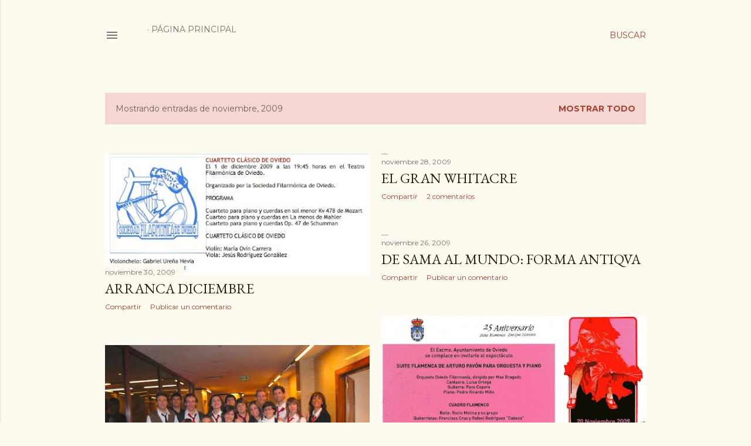

--- FILE ---
content_type: text/html; charset=UTF-8
request_url: https://pablosiana.blogspot.com/2009/11/
body_size: 83341
content:
<!DOCTYPE html>
<html dir='ltr' lang='es'>
<head>
<meta content='width=device-width, initial-scale=1' name='viewport'/>
<title>PABLO, LA MÚSICA EN SIANA</title>
<meta content='text/html; charset=UTF-8' http-equiv='Content-Type'/>
<!-- Chrome, Firefox OS and Opera -->
<meta content='#fdfaf0' name='theme-color'/>
<!-- Windows Phone -->
<meta content='#fdfaf0' name='msapplication-navbutton-color'/>
<meta content='blogger' name='generator'/>
<link href='https://pablosiana.blogspot.com/favicon.ico' rel='icon' type='image/x-icon'/>
<link href='http://pablosiana.blogspot.com/2009/11/' rel='canonical'/>
<link rel="alternate" type="application/atom+xml" title="PABLO, LA MÚSICA EN SIANA - Atom" href="https://pablosiana.blogspot.com/feeds/posts/default" />
<link rel="alternate" type="application/rss+xml" title="PABLO, LA MÚSICA EN SIANA - RSS" href="https://pablosiana.blogspot.com/feeds/posts/default?alt=rss" />
<link rel="service.post" type="application/atom+xml" title="PABLO, LA MÚSICA EN SIANA - Atom" href="https://www.blogger.com/feeds/2107351455745344055/posts/default" />
<!--Can't find substitution for tag [blog.ieCssRetrofitLinks]-->
<meta content='http://pablosiana.blogspot.com/2009/11/' property='og:url'/>
<meta content='PABLO, LA MÚSICA EN SIANA' property='og:title'/>
<meta content='Desde esta aldea en la ladera de Mieres al Mundo, y con la Música por montera' property='og:description'/>
<meta content='https://blogger.googleusercontent.com/img/b/R29vZ2xl/AVvXsEgpRReAQHpyL3tfbcIgZaRQn_itxlAyFciSyS7emIyQD9uS6J4ldkMhyphenhyphen3TwhoNLBDplZVNXSafZscXANbzDVo2aIUw9s0sUiqDo55tC3t-Qf4ywH6jp6c7rvrO9nt-tuPNzd3UJTG2J_Ud4/w1200-h630-p-k-no-nu/Filarmonica01DIC09.jpg' property='og:image'/>
<meta content='https://lh3.googleusercontent.com/blogger_img_proxy/AEn0k_v430qJzq1_kGGa4LeBc7dMxGa2ZJPwgsxSPfHvNTZzlFzrYch3cQBuJVeOsdGECTJ2oNRgnvOxPI_6B7mk7WAJ5upQkRqKFf2WlkD-2-p-v9wKh039wE0xlEVZsBWGjb42eQ=w1200-h630-p-k-no-nu' property='og:image'/>
<meta content='https://lh3.googleusercontent.com/blogger_img_proxy/AEn0k_ttuxHuusVgzlIqxT7Y1Z5qu2Qaj8tiayrAX_Cu3aUcDkn1psMa2fwebxUE5mzR8TO6W9H1DvWKglgM8N2whr2Lcz-oQ1Kiha2PeZ2AiaZIlZw8vGsF1jcMRKdC2R6l641SUO2m=w1200-h630-p-k-no-nu' property='og:image'/>
<meta content='https://blogger.googleusercontent.com/img/b/R29vZ2xl/AVvXsEgSQQdTfU25zjPQLPYS59_yOnbv-4ykUc0uLWktzXqaY_ZLTyvxqFaZbA8Jdpg04aLSuxfDxOBo9IQomgiqAjQyFRIrWzShvp1w11dGup_TCxQ1s1YwhDMn7EBFR18gZTevAqbYqSUAXyvl/w1200-h630-p-k-no-nu/EntradaSuiteFlamenca.jpg' property='og:image'/>
<meta content='https://blogger.googleusercontent.com/img/b/R29vZ2xl/AVvXsEgPgWqOOMfn1i1ujp33hdjb7Kc_mDUDU0688ztowzcCE_W-urlWdN5CqlpFonRJb8ax9WesVOzib4zJ3t261ADJAh8IG_atBkl-CNNaR0bvdn-Uf5uHowHtHwpmuDVPyjVOrEiaWSN3W5Mn/w1200-h630-p-k-no-nu/FotoMusikalis.jpg' property='og:image'/>
<meta content='https://blogger.googleusercontent.com/img/b/R29vZ2xl/AVvXsEgX8DPEhd1mlyKzCvea-uFUAW6jZ5c9USHV3jF4hs7kl3n7clmfRVrkEiiC19jeTJYaLx-RjjjZLZzmHX9FwnucaeDBLGR4rqzqEF_G0ahVpE-6mwPy__UwGqi8uXSjmdG0REsPIayTt3AX/w1200-h630-p-k-no-nu/DSC04947.JPG' property='og:image'/>
<meta content='https://blogger.googleusercontent.com/img/b/R29vZ2xl/AVvXsEi0naVHdlm_7Uk3s_TRKHka_bHhlUcTOHzkQqrzTBBSj_9nfu1FjnbChZXsWj3OotKI7lKGDo716VwhNiDlBVjZhDcSPAbW4wJhaZ9h6Ak0whWnSfqzeYbDEsAIRDx6gRmxrioPTzCr7WCz/w1200-h630-p-k-no-nu/DSC04933.JPG' property='og:image'/>
<meta content='https://blogger.googleusercontent.com/img/b/R29vZ2xl/AVvXsEg7580sgYC5r22U9_5aek68GSgIbMPzisXwGL6jqXQGq1a3_MMi85MuW5hOhES5HDuIOJ4v4anIPgLKvMYlETEnRG6kEQvuZ09qrJXUV3K7Yuvme0UVM8XBeEQ-NLbqxwpxcJdrWrsHwe8M/w1200-h630-p-k-no-nu/AutografIgnacioM001.jpg' property='og:image'/>
<meta content='https://blogger.googleusercontent.com/img/b/R29vZ2xl/AVvXsEiC17mgqge0udPCQ4ImMUsWAjoMsldZF6Bq0TuiofthK4gTQY4SQXQrtNi42dyaAOFvf_46Jn5EJKNPm0OwHzGBa40PaD28LaZ85Jr5X2nrZagqij6jWomKt2xYadxOXY5YBSU0aK7S0EG_/w1200-h630-p-k-no-nu/DSC04910.JPG' property='og:image'/>
<style type='text/css'>@font-face{font-family:'EB Garamond';font-style:normal;font-weight:400;font-display:swap;src:url(//fonts.gstatic.com/s/ebgaramond/v32/SlGDmQSNjdsmc35JDF1K5E55YMjF_7DPuGi-6_RkCY9_WamXgHlIbvw.woff2)format('woff2');unicode-range:U+0460-052F,U+1C80-1C8A,U+20B4,U+2DE0-2DFF,U+A640-A69F,U+FE2E-FE2F;}@font-face{font-family:'EB Garamond';font-style:normal;font-weight:400;font-display:swap;src:url(//fonts.gstatic.com/s/ebgaramond/v32/SlGDmQSNjdsmc35JDF1K5E55YMjF_7DPuGi-6_RkAI9_WamXgHlIbvw.woff2)format('woff2');unicode-range:U+0301,U+0400-045F,U+0490-0491,U+04B0-04B1,U+2116;}@font-face{font-family:'EB Garamond';font-style:normal;font-weight:400;font-display:swap;src:url(//fonts.gstatic.com/s/ebgaramond/v32/SlGDmQSNjdsmc35JDF1K5E55YMjF_7DPuGi-6_RkCI9_WamXgHlIbvw.woff2)format('woff2');unicode-range:U+1F00-1FFF;}@font-face{font-family:'EB Garamond';font-style:normal;font-weight:400;font-display:swap;src:url(//fonts.gstatic.com/s/ebgaramond/v32/SlGDmQSNjdsmc35JDF1K5E55YMjF_7DPuGi-6_RkB49_WamXgHlIbvw.woff2)format('woff2');unicode-range:U+0370-0377,U+037A-037F,U+0384-038A,U+038C,U+038E-03A1,U+03A3-03FF;}@font-face{font-family:'EB Garamond';font-style:normal;font-weight:400;font-display:swap;src:url(//fonts.gstatic.com/s/ebgaramond/v32/SlGDmQSNjdsmc35JDF1K5E55YMjF_7DPuGi-6_RkC49_WamXgHlIbvw.woff2)format('woff2');unicode-range:U+0102-0103,U+0110-0111,U+0128-0129,U+0168-0169,U+01A0-01A1,U+01AF-01B0,U+0300-0301,U+0303-0304,U+0308-0309,U+0323,U+0329,U+1EA0-1EF9,U+20AB;}@font-face{font-family:'EB Garamond';font-style:normal;font-weight:400;font-display:swap;src:url(//fonts.gstatic.com/s/ebgaramond/v32/SlGDmQSNjdsmc35JDF1K5E55YMjF_7DPuGi-6_RkCo9_WamXgHlIbvw.woff2)format('woff2');unicode-range:U+0100-02BA,U+02BD-02C5,U+02C7-02CC,U+02CE-02D7,U+02DD-02FF,U+0304,U+0308,U+0329,U+1D00-1DBF,U+1E00-1E9F,U+1EF2-1EFF,U+2020,U+20A0-20AB,U+20AD-20C0,U+2113,U+2C60-2C7F,U+A720-A7FF;}@font-face{font-family:'EB Garamond';font-style:normal;font-weight:400;font-display:swap;src:url(//fonts.gstatic.com/s/ebgaramond/v32/SlGDmQSNjdsmc35JDF1K5E55YMjF_7DPuGi-6_RkBI9_WamXgHlI.woff2)format('woff2');unicode-range:U+0000-00FF,U+0131,U+0152-0153,U+02BB-02BC,U+02C6,U+02DA,U+02DC,U+0304,U+0308,U+0329,U+2000-206F,U+20AC,U+2122,U+2191,U+2193,U+2212,U+2215,U+FEFF,U+FFFD;}@font-face{font-family:'Lora';font-style:normal;font-weight:400;font-display:swap;src:url(//fonts.gstatic.com/s/lora/v37/0QI6MX1D_JOuGQbT0gvTJPa787weuxJMkq18ndeYxZ2JTg.woff2)format('woff2');unicode-range:U+0460-052F,U+1C80-1C8A,U+20B4,U+2DE0-2DFF,U+A640-A69F,U+FE2E-FE2F;}@font-face{font-family:'Lora';font-style:normal;font-weight:400;font-display:swap;src:url(//fonts.gstatic.com/s/lora/v37/0QI6MX1D_JOuGQbT0gvTJPa787weuxJFkq18ndeYxZ2JTg.woff2)format('woff2');unicode-range:U+0301,U+0400-045F,U+0490-0491,U+04B0-04B1,U+2116;}@font-face{font-family:'Lora';font-style:normal;font-weight:400;font-display:swap;src:url(//fonts.gstatic.com/s/lora/v37/0QI6MX1D_JOuGQbT0gvTJPa787weuxI9kq18ndeYxZ2JTg.woff2)format('woff2');unicode-range:U+0302-0303,U+0305,U+0307-0308,U+0310,U+0312,U+0315,U+031A,U+0326-0327,U+032C,U+032F-0330,U+0332-0333,U+0338,U+033A,U+0346,U+034D,U+0391-03A1,U+03A3-03A9,U+03B1-03C9,U+03D1,U+03D5-03D6,U+03F0-03F1,U+03F4-03F5,U+2016-2017,U+2034-2038,U+203C,U+2040,U+2043,U+2047,U+2050,U+2057,U+205F,U+2070-2071,U+2074-208E,U+2090-209C,U+20D0-20DC,U+20E1,U+20E5-20EF,U+2100-2112,U+2114-2115,U+2117-2121,U+2123-214F,U+2190,U+2192,U+2194-21AE,U+21B0-21E5,U+21F1-21F2,U+21F4-2211,U+2213-2214,U+2216-22FF,U+2308-230B,U+2310,U+2319,U+231C-2321,U+2336-237A,U+237C,U+2395,U+239B-23B7,U+23D0,U+23DC-23E1,U+2474-2475,U+25AF,U+25B3,U+25B7,U+25BD,U+25C1,U+25CA,U+25CC,U+25FB,U+266D-266F,U+27C0-27FF,U+2900-2AFF,U+2B0E-2B11,U+2B30-2B4C,U+2BFE,U+3030,U+FF5B,U+FF5D,U+1D400-1D7FF,U+1EE00-1EEFF;}@font-face{font-family:'Lora';font-style:normal;font-weight:400;font-display:swap;src:url(//fonts.gstatic.com/s/lora/v37/0QI6MX1D_JOuGQbT0gvTJPa787weuxIvkq18ndeYxZ2JTg.woff2)format('woff2');unicode-range:U+0001-000C,U+000E-001F,U+007F-009F,U+20DD-20E0,U+20E2-20E4,U+2150-218F,U+2190,U+2192,U+2194-2199,U+21AF,U+21E6-21F0,U+21F3,U+2218-2219,U+2299,U+22C4-22C6,U+2300-243F,U+2440-244A,U+2460-24FF,U+25A0-27BF,U+2800-28FF,U+2921-2922,U+2981,U+29BF,U+29EB,U+2B00-2BFF,U+4DC0-4DFF,U+FFF9-FFFB,U+10140-1018E,U+10190-1019C,U+101A0,U+101D0-101FD,U+102E0-102FB,U+10E60-10E7E,U+1D2C0-1D2D3,U+1D2E0-1D37F,U+1F000-1F0FF,U+1F100-1F1AD,U+1F1E6-1F1FF,U+1F30D-1F30F,U+1F315,U+1F31C,U+1F31E,U+1F320-1F32C,U+1F336,U+1F378,U+1F37D,U+1F382,U+1F393-1F39F,U+1F3A7-1F3A8,U+1F3AC-1F3AF,U+1F3C2,U+1F3C4-1F3C6,U+1F3CA-1F3CE,U+1F3D4-1F3E0,U+1F3ED,U+1F3F1-1F3F3,U+1F3F5-1F3F7,U+1F408,U+1F415,U+1F41F,U+1F426,U+1F43F,U+1F441-1F442,U+1F444,U+1F446-1F449,U+1F44C-1F44E,U+1F453,U+1F46A,U+1F47D,U+1F4A3,U+1F4B0,U+1F4B3,U+1F4B9,U+1F4BB,U+1F4BF,U+1F4C8-1F4CB,U+1F4D6,U+1F4DA,U+1F4DF,U+1F4E3-1F4E6,U+1F4EA-1F4ED,U+1F4F7,U+1F4F9-1F4FB,U+1F4FD-1F4FE,U+1F503,U+1F507-1F50B,U+1F50D,U+1F512-1F513,U+1F53E-1F54A,U+1F54F-1F5FA,U+1F610,U+1F650-1F67F,U+1F687,U+1F68D,U+1F691,U+1F694,U+1F698,U+1F6AD,U+1F6B2,U+1F6B9-1F6BA,U+1F6BC,U+1F6C6-1F6CF,U+1F6D3-1F6D7,U+1F6E0-1F6EA,U+1F6F0-1F6F3,U+1F6F7-1F6FC,U+1F700-1F7FF,U+1F800-1F80B,U+1F810-1F847,U+1F850-1F859,U+1F860-1F887,U+1F890-1F8AD,U+1F8B0-1F8BB,U+1F8C0-1F8C1,U+1F900-1F90B,U+1F93B,U+1F946,U+1F984,U+1F996,U+1F9E9,U+1FA00-1FA6F,U+1FA70-1FA7C,U+1FA80-1FA89,U+1FA8F-1FAC6,U+1FACE-1FADC,U+1FADF-1FAE9,U+1FAF0-1FAF8,U+1FB00-1FBFF;}@font-face{font-family:'Lora';font-style:normal;font-weight:400;font-display:swap;src:url(//fonts.gstatic.com/s/lora/v37/0QI6MX1D_JOuGQbT0gvTJPa787weuxJOkq18ndeYxZ2JTg.woff2)format('woff2');unicode-range:U+0102-0103,U+0110-0111,U+0128-0129,U+0168-0169,U+01A0-01A1,U+01AF-01B0,U+0300-0301,U+0303-0304,U+0308-0309,U+0323,U+0329,U+1EA0-1EF9,U+20AB;}@font-face{font-family:'Lora';font-style:normal;font-weight:400;font-display:swap;src:url(//fonts.gstatic.com/s/lora/v37/0QI6MX1D_JOuGQbT0gvTJPa787weuxJPkq18ndeYxZ2JTg.woff2)format('woff2');unicode-range:U+0100-02BA,U+02BD-02C5,U+02C7-02CC,U+02CE-02D7,U+02DD-02FF,U+0304,U+0308,U+0329,U+1D00-1DBF,U+1E00-1E9F,U+1EF2-1EFF,U+2020,U+20A0-20AB,U+20AD-20C0,U+2113,U+2C60-2C7F,U+A720-A7FF;}@font-face{font-family:'Lora';font-style:normal;font-weight:400;font-display:swap;src:url(//fonts.gstatic.com/s/lora/v37/0QI6MX1D_JOuGQbT0gvTJPa787weuxJBkq18ndeYxZ0.woff2)format('woff2');unicode-range:U+0000-00FF,U+0131,U+0152-0153,U+02BB-02BC,U+02C6,U+02DA,U+02DC,U+0304,U+0308,U+0329,U+2000-206F,U+20AC,U+2122,U+2191,U+2193,U+2212,U+2215,U+FEFF,U+FFFD;}@font-face{font-family:'Montserrat';font-style:normal;font-weight:400;font-display:swap;src:url(//fonts.gstatic.com/s/montserrat/v31/JTUSjIg1_i6t8kCHKm459WRhyyTh89ZNpQ.woff2)format('woff2');unicode-range:U+0460-052F,U+1C80-1C8A,U+20B4,U+2DE0-2DFF,U+A640-A69F,U+FE2E-FE2F;}@font-face{font-family:'Montserrat';font-style:normal;font-weight:400;font-display:swap;src:url(//fonts.gstatic.com/s/montserrat/v31/JTUSjIg1_i6t8kCHKm459W1hyyTh89ZNpQ.woff2)format('woff2');unicode-range:U+0301,U+0400-045F,U+0490-0491,U+04B0-04B1,U+2116;}@font-face{font-family:'Montserrat';font-style:normal;font-weight:400;font-display:swap;src:url(//fonts.gstatic.com/s/montserrat/v31/JTUSjIg1_i6t8kCHKm459WZhyyTh89ZNpQ.woff2)format('woff2');unicode-range:U+0102-0103,U+0110-0111,U+0128-0129,U+0168-0169,U+01A0-01A1,U+01AF-01B0,U+0300-0301,U+0303-0304,U+0308-0309,U+0323,U+0329,U+1EA0-1EF9,U+20AB;}@font-face{font-family:'Montserrat';font-style:normal;font-weight:400;font-display:swap;src:url(//fonts.gstatic.com/s/montserrat/v31/JTUSjIg1_i6t8kCHKm459WdhyyTh89ZNpQ.woff2)format('woff2');unicode-range:U+0100-02BA,U+02BD-02C5,U+02C7-02CC,U+02CE-02D7,U+02DD-02FF,U+0304,U+0308,U+0329,U+1D00-1DBF,U+1E00-1E9F,U+1EF2-1EFF,U+2020,U+20A0-20AB,U+20AD-20C0,U+2113,U+2C60-2C7F,U+A720-A7FF;}@font-face{font-family:'Montserrat';font-style:normal;font-weight:400;font-display:swap;src:url(//fonts.gstatic.com/s/montserrat/v31/JTUSjIg1_i6t8kCHKm459WlhyyTh89Y.woff2)format('woff2');unicode-range:U+0000-00FF,U+0131,U+0152-0153,U+02BB-02BC,U+02C6,U+02DA,U+02DC,U+0304,U+0308,U+0329,U+2000-206F,U+20AC,U+2122,U+2191,U+2193,U+2212,U+2215,U+FEFF,U+FFFD;}@font-face{font-family:'Montserrat';font-style:normal;font-weight:700;font-display:swap;src:url(//fonts.gstatic.com/s/montserrat/v31/JTUSjIg1_i6t8kCHKm459WRhyyTh89ZNpQ.woff2)format('woff2');unicode-range:U+0460-052F,U+1C80-1C8A,U+20B4,U+2DE0-2DFF,U+A640-A69F,U+FE2E-FE2F;}@font-face{font-family:'Montserrat';font-style:normal;font-weight:700;font-display:swap;src:url(//fonts.gstatic.com/s/montserrat/v31/JTUSjIg1_i6t8kCHKm459W1hyyTh89ZNpQ.woff2)format('woff2');unicode-range:U+0301,U+0400-045F,U+0490-0491,U+04B0-04B1,U+2116;}@font-face{font-family:'Montserrat';font-style:normal;font-weight:700;font-display:swap;src:url(//fonts.gstatic.com/s/montserrat/v31/JTUSjIg1_i6t8kCHKm459WZhyyTh89ZNpQ.woff2)format('woff2');unicode-range:U+0102-0103,U+0110-0111,U+0128-0129,U+0168-0169,U+01A0-01A1,U+01AF-01B0,U+0300-0301,U+0303-0304,U+0308-0309,U+0323,U+0329,U+1EA0-1EF9,U+20AB;}@font-face{font-family:'Montserrat';font-style:normal;font-weight:700;font-display:swap;src:url(//fonts.gstatic.com/s/montserrat/v31/JTUSjIg1_i6t8kCHKm459WdhyyTh89ZNpQ.woff2)format('woff2');unicode-range:U+0100-02BA,U+02BD-02C5,U+02C7-02CC,U+02CE-02D7,U+02DD-02FF,U+0304,U+0308,U+0329,U+1D00-1DBF,U+1E00-1E9F,U+1EF2-1EFF,U+2020,U+20A0-20AB,U+20AD-20C0,U+2113,U+2C60-2C7F,U+A720-A7FF;}@font-face{font-family:'Montserrat';font-style:normal;font-weight:700;font-display:swap;src:url(//fonts.gstatic.com/s/montserrat/v31/JTUSjIg1_i6t8kCHKm459WlhyyTh89Y.woff2)format('woff2');unicode-range:U+0000-00FF,U+0131,U+0152-0153,U+02BB-02BC,U+02C6,U+02DA,U+02DC,U+0304,U+0308,U+0329,U+2000-206F,U+20AC,U+2122,U+2191,U+2193,U+2212,U+2215,U+FEFF,U+FFFD;}</style>
<style id='page-skin-1' type='text/css'><!--
/*! normalize.css v3.0.1 | MIT License | git.io/normalize */html{font-family:sans-serif;-ms-text-size-adjust:100%;-webkit-text-size-adjust:100%}body{margin:0}article,aside,details,figcaption,figure,footer,header,hgroup,main,nav,section,summary{display:block}audio,canvas,progress,video{display:inline-block;vertical-align:baseline}audio:not([controls]){display:none;height:0}[hidden],template{display:none}a{background:transparent}a:active,a:hover{outline:0}abbr[title]{border-bottom:1px dotted}b,strong{font-weight:bold}dfn{font-style:italic}h1{font-size:2em;margin:.67em 0}mark{background:#ff0;color:#000}small{font-size:80%}sub,sup{font-size:75%;line-height:0;position:relative;vertical-align:baseline}sup{top:-0.5em}sub{bottom:-0.25em}img{border:0}svg:not(:root){overflow:hidden}figure{margin:1em 40px}hr{-moz-box-sizing:content-box;box-sizing:content-box;height:0}pre{overflow:auto}code,kbd,pre,samp{font-family:monospace,monospace;font-size:1em}button,input,optgroup,select,textarea{color:inherit;font:inherit;margin:0}button{overflow:visible}button,select{text-transform:none}button,html input[type="button"],input[type="reset"],input[type="submit"]{-webkit-appearance:button;cursor:pointer}button[disabled],html input[disabled]{cursor:default}button::-moz-focus-inner,input::-moz-focus-inner{border:0;padding:0}input{line-height:normal}input[type="checkbox"],input[type="radio"]{box-sizing:border-box;padding:0}input[type="number"]::-webkit-inner-spin-button,input[type="number"]::-webkit-outer-spin-button{height:auto}input[type="search"]{-webkit-appearance:textfield;-moz-box-sizing:content-box;-webkit-box-sizing:content-box;box-sizing:content-box}input[type="search"]::-webkit-search-cancel-button,input[type="search"]::-webkit-search-decoration{-webkit-appearance:none}fieldset{border:1px solid #c0c0c0;margin:0 2px;padding:.35em .625em .75em}legend{border:0;padding:0}textarea{overflow:auto}optgroup{font-weight:bold}table{border-collapse:collapse;border-spacing:0}td,th{padding:0}
/*!************************************************
* Blogger Template Style
* Name: Soho
**************************************************/
body{
overflow-wrap:break-word;
word-break:break-word;
word-wrap:break-word
}
.hidden{
display:none
}
.invisible{
visibility:hidden
}
.container::after,.float-container::after{
clear:both;
content:"";
display:table
}
.clearboth{
clear:both
}
#comments .comment .comment-actions,.subscribe-popup .FollowByEmail .follow-by-email-submit{
background:0 0;
border:0;
box-shadow:none;
color:#a93e33;
cursor:pointer;
font-size:14px;
font-weight:700;
outline:0;
text-decoration:none;
text-transform:uppercase;
width:auto
}
.dim-overlay{
background-color:rgba(0,0,0,.54);
height:100vh;
left:0;
position:fixed;
top:0;
width:100%
}
#sharing-dim-overlay{
background-color:transparent
}
input::-ms-clear{
display:none
}
.blogger-logo,.svg-icon-24.blogger-logo{
fill:#ff9800;
opacity:1
}
.loading-spinner-large{
-webkit-animation:mspin-rotate 1.568s infinite linear;
animation:mspin-rotate 1.568s infinite linear;
height:48px;
overflow:hidden;
position:absolute;
width:48px;
z-index:200
}
.loading-spinner-large>div{
-webkit-animation:mspin-revrot 5332ms infinite steps(4);
animation:mspin-revrot 5332ms infinite steps(4)
}
.loading-spinner-large>div>div{
-webkit-animation:mspin-singlecolor-large-film 1333ms infinite steps(81);
animation:mspin-singlecolor-large-film 1333ms infinite steps(81);
background-size:100%;
height:48px;
width:3888px
}
.mspin-black-large>div>div,.mspin-grey_54-large>div>div{
background-image:url(https://www.blogblog.com/indie/mspin_black_large.svg)
}
.mspin-white-large>div>div{
background-image:url(https://www.blogblog.com/indie/mspin_white_large.svg)
}
.mspin-grey_54-large{
opacity:.54
}
@-webkit-keyframes mspin-singlecolor-large-film{
from{
-webkit-transform:translateX(0);
transform:translateX(0)
}
to{
-webkit-transform:translateX(-3888px);
transform:translateX(-3888px)
}
}
@keyframes mspin-singlecolor-large-film{
from{
-webkit-transform:translateX(0);
transform:translateX(0)
}
to{
-webkit-transform:translateX(-3888px);
transform:translateX(-3888px)
}
}
@-webkit-keyframes mspin-rotate{
from{
-webkit-transform:rotate(0);
transform:rotate(0)
}
to{
-webkit-transform:rotate(360deg);
transform:rotate(360deg)
}
}
@keyframes mspin-rotate{
from{
-webkit-transform:rotate(0);
transform:rotate(0)
}
to{
-webkit-transform:rotate(360deg);
transform:rotate(360deg)
}
}
@-webkit-keyframes mspin-revrot{
from{
-webkit-transform:rotate(0);
transform:rotate(0)
}
to{
-webkit-transform:rotate(-360deg);
transform:rotate(-360deg)
}
}
@keyframes mspin-revrot{
from{
-webkit-transform:rotate(0);
transform:rotate(0)
}
to{
-webkit-transform:rotate(-360deg);
transform:rotate(-360deg)
}
}
.skip-navigation{
background-color:#fff;
box-sizing:border-box;
color:#000;
display:block;
height:0;
left:0;
line-height:50px;
overflow:hidden;
padding-top:0;
position:fixed;
text-align:center;
top:0;
-webkit-transition:box-shadow .3s,height .3s,padding-top .3s;
transition:box-shadow .3s,height .3s,padding-top .3s;
width:100%;
z-index:900
}
.skip-navigation:focus{
box-shadow:0 4px 5px 0 rgba(0,0,0,.14),0 1px 10px 0 rgba(0,0,0,.12),0 2px 4px -1px rgba(0,0,0,.2);
height:50px
}
#main{
outline:0
}
.main-heading{
position:absolute;
clip:rect(1px,1px,1px,1px);
padding:0;
border:0;
height:1px;
width:1px;
overflow:hidden
}
.Attribution{
margin-top:1em;
text-align:center
}
.Attribution .blogger img,.Attribution .blogger svg{
vertical-align:bottom
}
.Attribution .blogger img{
margin-right:.5em
}
.Attribution div{
line-height:24px;
margin-top:.5em
}
.Attribution .copyright,.Attribution .image-attribution{
font-size:.7em;
margin-top:1.5em
}
.BLOG_mobile_video_class{
display:none
}
.bg-photo{
background-attachment:scroll!important
}
body .CSS_LIGHTBOX{
z-index:900
}
.extendable .show-less,.extendable .show-more{
border-color:#a93e33;
color:#a93e33;
margin-top:8px
}
.extendable .show-less.hidden,.extendable .show-more.hidden{
display:none
}
.inline-ad{
display:none;
max-width:100%;
overflow:hidden
}
.adsbygoogle{
display:block
}
#cookieChoiceInfo{
bottom:0;
top:auto
}
iframe.b-hbp-video{
border:0
}
.post-body img{
max-width:100%
}
.post-body iframe{
max-width:100%
}
.post-body a[imageanchor="1"]{
display:inline-block
}
.byline{
margin-right:1em
}
.byline:last-child{
margin-right:0
}
.link-copied-dialog{
max-width:520px;
outline:0
}
.link-copied-dialog .modal-dialog-buttons{
margin-top:8px
}
.link-copied-dialog .goog-buttonset-default{
background:0 0;
border:0
}
.link-copied-dialog .goog-buttonset-default:focus{
outline:0
}
.paging-control-container{
margin-bottom:16px
}
.paging-control-container .paging-control{
display:inline-block
}
.paging-control-container .comment-range-text::after,.paging-control-container .paging-control{
color:#a93e33
}
.paging-control-container .comment-range-text,.paging-control-container .paging-control{
margin-right:8px
}
.paging-control-container .comment-range-text::after,.paging-control-container .paging-control::after{
content:"\b7";
cursor:default;
padding-left:8px;
pointer-events:none
}
.paging-control-container .comment-range-text:last-child::after,.paging-control-container .paging-control:last-child::after{
content:none
}
.byline.reactions iframe{
height:20px
}
.b-notification{
color:#000;
background-color:#fff;
border-bottom:solid 1px #000;
box-sizing:border-box;
padding:16px 32px;
text-align:center
}
.b-notification.visible{
-webkit-transition:margin-top .3s cubic-bezier(.4,0,.2,1);
transition:margin-top .3s cubic-bezier(.4,0,.2,1)
}
.b-notification.invisible{
position:absolute
}
.b-notification-close{
position:absolute;
right:8px;
top:8px
}
.no-posts-message{
line-height:40px;
text-align:center
}
@media screen and (max-width:1162px){
body.item-view .post-body a[imageanchor="1"][style*="float: left;"],body.item-view .post-body a[imageanchor="1"][style*="float: right;"]{
float:none!important;
clear:none!important
}
body.item-view .post-body a[imageanchor="1"] img{
display:block;
height:auto;
margin:0 auto
}
body.item-view .post-body>.separator:first-child>a[imageanchor="1"]:first-child{
margin-top:20px
}
.post-body a[imageanchor]{
display:block
}
body.item-view .post-body a[imageanchor="1"]{
margin-left:0!important;
margin-right:0!important
}
body.item-view .post-body a[imageanchor="1"]+a[imageanchor="1"]{
margin-top:16px
}
}
.item-control{
display:none
}
#comments{
border-top:1px dashed rgba(0,0,0,.54);
margin-top:20px;
padding:20px
}
#comments .comment-thread ol{
margin:0;
padding-left:0;
padding-left:0
}
#comments .comment .comment-replybox-single,#comments .comment-thread .comment-replies{
margin-left:60px
}
#comments .comment-thread .thread-count{
display:none
}
#comments .comment{
list-style-type:none;
padding:0 0 30px;
position:relative
}
#comments .comment .comment{
padding-bottom:8px
}
.comment .avatar-image-container{
position:absolute
}
.comment .avatar-image-container img{
border-radius:50%
}
.avatar-image-container svg,.comment .avatar-image-container .avatar-icon{
border-radius:50%;
border:solid 1px #000000;
box-sizing:border-box;
fill:#000000;
height:35px;
margin:0;
padding:7px;
width:35px
}
.comment .comment-block{
margin-top:10px;
margin-left:60px;
padding-bottom:0
}
#comments .comment-author-header-wrapper{
margin-left:40px
}
#comments .comment .thread-expanded .comment-block{
padding-bottom:20px
}
#comments .comment .comment-header .user,#comments .comment .comment-header .user a{
color:#000000;
font-style:normal;
font-weight:700
}
#comments .comment .comment-actions{
bottom:0;
margin-bottom:15px;
position:absolute
}
#comments .comment .comment-actions>*{
margin-right:8px
}
#comments .comment .comment-header .datetime{
bottom:0;
color:rgba(0, 0, 0, 0.54);
display:inline-block;
font-size:13px;
font-style:italic;
margin-left:8px
}
#comments .comment .comment-footer .comment-timestamp a,#comments .comment .comment-header .datetime a{
color:rgba(0, 0, 0, 0.54)
}
#comments .comment .comment-content,.comment .comment-body{
margin-top:12px;
word-break:break-word
}
.comment-body{
margin-bottom:12px
}
#comments.embed[data-num-comments="0"]{
border:0;
margin-top:0;
padding-top:0
}
#comments.embed[data-num-comments="0"] #comment-post-message,#comments.embed[data-num-comments="0"] div.comment-form>p,#comments.embed[data-num-comments="0"] p.comment-footer{
display:none
}
#comment-editor-src{
display:none
}
.comments .comments-content .loadmore.loaded{
max-height:0;
opacity:0;
overflow:hidden
}
.extendable .remaining-items{
height:0;
overflow:hidden;
-webkit-transition:height .3s cubic-bezier(.4,0,.2,1);
transition:height .3s cubic-bezier(.4,0,.2,1)
}
.extendable .remaining-items.expanded{
height:auto
}
.svg-icon-24,.svg-icon-24-button{
cursor:pointer;
height:24px;
width:24px;
min-width:24px
}
.touch-icon{
margin:-12px;
padding:12px
}
.touch-icon:active,.touch-icon:focus{
background-color:rgba(153,153,153,.4);
border-radius:50%
}
svg:not(:root).touch-icon{
overflow:visible
}
html[dir=rtl] .rtl-reversible-icon{
-webkit-transform:scaleX(-1);
-ms-transform:scaleX(-1);
transform:scaleX(-1)
}
.svg-icon-24-button,.touch-icon-button{
background:0 0;
border:0;
margin:0;
outline:0;
padding:0
}
.touch-icon-button .touch-icon:active,.touch-icon-button .touch-icon:focus{
background-color:transparent
}
.touch-icon-button:active .touch-icon,.touch-icon-button:focus .touch-icon{
background-color:rgba(153,153,153,.4);
border-radius:50%
}
.Profile .default-avatar-wrapper .avatar-icon{
border-radius:50%;
border:solid 1px #000000;
box-sizing:border-box;
fill:#000000;
margin:0
}
.Profile .individual .default-avatar-wrapper .avatar-icon{
padding:25px
}
.Profile .individual .avatar-icon,.Profile .individual .profile-img{
height:120px;
width:120px
}
.Profile .team .default-avatar-wrapper .avatar-icon{
padding:8px
}
.Profile .team .avatar-icon,.Profile .team .default-avatar-wrapper,.Profile .team .profile-img{
height:40px;
width:40px
}
.snippet-container{
margin:0;
position:relative;
overflow:hidden
}
.snippet-fade{
bottom:0;
box-sizing:border-box;
position:absolute;
width:96px
}
.snippet-fade{
right:0
}
.snippet-fade:after{
content:"\2026"
}
.snippet-fade:after{
float:right
}
.centered-top-container.sticky{
left:0;
position:fixed;
right:0;
top:0;
width:auto;
z-index:50;
-webkit-transition-property:opacity,-webkit-transform;
transition-property:opacity,-webkit-transform;
transition-property:transform,opacity;
transition-property:transform,opacity,-webkit-transform;
-webkit-transition-duration:.2s;
transition-duration:.2s;
-webkit-transition-timing-function:cubic-bezier(.4,0,.2,1);
transition-timing-function:cubic-bezier(.4,0,.2,1)
}
.centered-top-placeholder{
display:none
}
.collapsed-header .centered-top-placeholder{
display:block
}
.centered-top-container .Header .replaced h1,.centered-top-placeholder .Header .replaced h1{
display:none
}
.centered-top-container.sticky .Header .replaced h1{
display:block
}
.centered-top-container.sticky .Header .header-widget{
background:0 0
}
.centered-top-container.sticky .Header .header-image-wrapper{
display:none
}
.centered-top-container img,.centered-top-placeholder img{
max-width:100%
}
.collapsible{
-webkit-transition:height .3s cubic-bezier(.4,0,.2,1);
transition:height .3s cubic-bezier(.4,0,.2,1)
}
.collapsible,.collapsible>summary{
display:block;
overflow:hidden
}
.collapsible>:not(summary){
display:none
}
.collapsible[open]>:not(summary){
display:block
}
.collapsible:focus,.collapsible>summary:focus{
outline:0
}
.collapsible>summary{
cursor:pointer;
display:block;
padding:0
}
.collapsible:focus>summary,.collapsible>summary:focus{
background-color:transparent
}
.collapsible>summary::-webkit-details-marker{
display:none
}
.collapsible-title{
-webkit-box-align:center;
-webkit-align-items:center;
-ms-flex-align:center;
align-items:center;
display:-webkit-box;
display:-webkit-flex;
display:-ms-flexbox;
display:flex
}
.collapsible-title .title{
-webkit-box-flex:1;
-webkit-flex:1 1 auto;
-ms-flex:1 1 auto;
flex:1 1 auto;
-webkit-box-ordinal-group:1;
-webkit-order:0;
-ms-flex-order:0;
order:0;
overflow:hidden;
text-overflow:ellipsis;
white-space:nowrap
}
.collapsible-title .chevron-down,.collapsible[open] .collapsible-title .chevron-up{
display:block
}
.collapsible-title .chevron-up,.collapsible[open] .collapsible-title .chevron-down{
display:none
}
.flat-button{
cursor:pointer;
display:inline-block;
font-weight:700;
text-transform:uppercase;
border-radius:2px;
padding:8px;
margin:-8px
}
.flat-icon-button{
background:0 0;
border:0;
margin:0;
outline:0;
padding:0;
margin:-12px;
padding:12px;
cursor:pointer;
box-sizing:content-box;
display:inline-block;
line-height:0
}
.flat-icon-button,.flat-icon-button .splash-wrapper{
border-radius:50%
}
.flat-icon-button .splash.animate{
-webkit-animation-duration:.3s;
animation-duration:.3s
}
.overflowable-container{
max-height:28px;
overflow:hidden;
position:relative
}
.overflow-button{
cursor:pointer
}
#overflowable-dim-overlay{
background:0 0
}
.overflow-popup{
box-shadow:0 2px 2px 0 rgba(0,0,0,.14),0 3px 1px -2px rgba(0,0,0,.2),0 1px 5px 0 rgba(0,0,0,.12);
background-color:#fdfaf0;
left:0;
max-width:calc(100% - 32px);
position:absolute;
top:0;
visibility:hidden;
z-index:101
}
.overflow-popup ul{
list-style:none
}
.overflow-popup .tabs li,.overflow-popup li{
display:block;
height:auto
}
.overflow-popup .tabs li{
padding-left:0;
padding-right:0
}
.overflow-button.hidden,.overflow-popup .tabs li.hidden,.overflow-popup li.hidden{
display:none
}
.search{
display:-webkit-box;
display:-webkit-flex;
display:-ms-flexbox;
display:flex;
line-height:24px;
width:24px
}
.search.focused{
width:100%
}
.search.focused .section{
width:100%
}
.search form{
z-index:101
}
.search h3{
display:none
}
.search form{
display:-webkit-box;
display:-webkit-flex;
display:-ms-flexbox;
display:flex;
-webkit-box-flex:1;
-webkit-flex:1 0 0;
-ms-flex:1 0 0px;
flex:1 0 0;
border-bottom:solid 1px transparent;
padding-bottom:8px
}
.search form>*{
display:none
}
.search.focused form>*{
display:block
}
.search .search-input label{
display:none
}
.centered-top-placeholder.cloned .search form{
z-index:30
}
.search.focused form{
border-color:rgba(0, 0, 0, 0.54);
position:relative;
width:auto
}
.collapsed-header .centered-top-container .search.focused form{
border-bottom-color:transparent
}
.search-expand{
-webkit-box-flex:0;
-webkit-flex:0 0 auto;
-ms-flex:0 0 auto;
flex:0 0 auto
}
.search-expand-text{
display:none
}
.search-close{
display:inline;
vertical-align:middle
}
.search-input{
-webkit-box-flex:1;
-webkit-flex:1 0 1px;
-ms-flex:1 0 1px;
flex:1 0 1px
}
.search-input input{
background:0 0;
border:0;
box-sizing:border-box;
color:rgba(0, 0, 0, 0.54);
display:inline-block;
outline:0;
width:calc(100% - 48px)
}
.search-input input.no-cursor{
color:transparent;
text-shadow:0 0 0 rgba(0, 0, 0, 0.54)
}
.collapsed-header .centered-top-container .search-action,.collapsed-header .centered-top-container .search-input input{
color:rgba(0, 0, 0, 0.54)
}
.collapsed-header .centered-top-container .search-input input.no-cursor{
color:transparent;
text-shadow:0 0 0 rgba(0, 0, 0, 0.54)
}
.collapsed-header .centered-top-container .search-input input.no-cursor:focus,.search-input input.no-cursor:focus{
outline:0
}
.search-focused>*{
visibility:hidden
}
.search-focused .search,.search-focused .search-icon{
visibility:visible
}
.search.focused .search-action{
display:block
}
.search.focused .search-action:disabled{
opacity:.3
}
.widget.Sharing .sharing-button{
display:none
}
.widget.Sharing .sharing-buttons li{
padding:0
}
.widget.Sharing .sharing-buttons li span{
display:none
}
.post-share-buttons{
position:relative
}
.centered-bottom .share-buttons .svg-icon-24,.share-buttons .svg-icon-24{
fill:#000000
}
.sharing-open.touch-icon-button:active .touch-icon,.sharing-open.touch-icon-button:focus .touch-icon{
background-color:transparent
}
.share-buttons{
background-color:#fdfaf0;
border-radius:2px;
box-shadow:0 2px 2px 0 rgba(0,0,0,.14),0 3px 1px -2px rgba(0,0,0,.2),0 1px 5px 0 rgba(0,0,0,.12);
color:#000000;
list-style:none;
margin:0;
padding:8px 0;
position:absolute;
top:-11px;
min-width:200px;
z-index:101
}
.share-buttons.hidden{
display:none
}
.sharing-button{
background:0 0;
border:0;
margin:0;
outline:0;
padding:0;
cursor:pointer
}
.share-buttons li{
margin:0;
height:48px
}
.share-buttons li:last-child{
margin-bottom:0
}
.share-buttons li .sharing-platform-button{
box-sizing:border-box;
cursor:pointer;
display:block;
height:100%;
margin-bottom:0;
padding:0 16px;
position:relative;
width:100%
}
.share-buttons li .sharing-platform-button:focus,.share-buttons li .sharing-platform-button:hover{
background-color:rgba(128,128,128,.1);
outline:0
}
.share-buttons li svg[class*=" sharing-"],.share-buttons li svg[class^=sharing-]{
position:absolute;
top:10px
}
.share-buttons li span.sharing-platform-button{
position:relative;
top:0
}
.share-buttons li .platform-sharing-text{
display:block;
font-size:16px;
line-height:48px;
white-space:nowrap
}
.share-buttons li .platform-sharing-text{
margin-left:56px
}
.sidebar-container{
background-color:#f7f7f7;
max-width:284px;
overflow-y:auto;
-webkit-transition-property:-webkit-transform;
transition-property:-webkit-transform;
transition-property:transform;
transition-property:transform,-webkit-transform;
-webkit-transition-duration:.3s;
transition-duration:.3s;
-webkit-transition-timing-function:cubic-bezier(0,0,.2,1);
transition-timing-function:cubic-bezier(0,0,.2,1);
width:284px;
z-index:101;
-webkit-overflow-scrolling:touch
}
.sidebar-container .navigation{
line-height:0;
padding:16px
}
.sidebar-container .sidebar-back{
cursor:pointer
}
.sidebar-container .widget{
background:0 0;
margin:0 16px;
padding:16px 0
}
.sidebar-container .widget .title{
color:rgba(0, 0, 0, 0.54);
margin:0
}
.sidebar-container .widget ul{
list-style:none;
margin:0;
padding:0
}
.sidebar-container .widget ul ul{
margin-left:1em
}
.sidebar-container .widget li{
font-size:16px;
line-height:normal
}
.sidebar-container .widget+.widget{
border-top:1px dashed rgba(0, 0, 0, 0.54)
}
.BlogArchive li{
margin:16px 0
}
.BlogArchive li:last-child{
margin-bottom:0
}
.Label li a{
display:inline-block
}
.BlogArchive .post-count,.Label .label-count{
float:right;
margin-left:.25em
}
.BlogArchive .post-count::before,.Label .label-count::before{
content:"("
}
.BlogArchive .post-count::after,.Label .label-count::after{
content:")"
}
.widget.Translate .skiptranslate>div{
display:block!important
}
.widget.Profile .profile-link{
display:-webkit-box;
display:-webkit-flex;
display:-ms-flexbox;
display:flex
}
.widget.Profile .team-member .default-avatar-wrapper,.widget.Profile .team-member .profile-img{
-webkit-box-flex:0;
-webkit-flex:0 0 auto;
-ms-flex:0 0 auto;
flex:0 0 auto;
margin-right:1em
}
.widget.Profile .individual .profile-link{
-webkit-box-orient:vertical;
-webkit-box-direction:normal;
-webkit-flex-direction:column;
-ms-flex-direction:column;
flex-direction:column
}
.widget.Profile .team .profile-link .profile-name{
-webkit-align-self:center;
-ms-flex-item-align:center;
align-self:center;
display:block;
-webkit-box-flex:1;
-webkit-flex:1 1 auto;
-ms-flex:1 1 auto;
flex:1 1 auto
}
.dim-overlay{
background-color:rgba(0,0,0,.54);
z-index:100
}
body.sidebar-visible{
overflow-y:hidden
}
@media screen and (max-width:1439px){
.sidebar-container{
bottom:0;
position:fixed;
top:0;
left:0;
right:auto
}
.sidebar-container.sidebar-invisible{
-webkit-transition-timing-function:cubic-bezier(.4,0,.6,1);
transition-timing-function:cubic-bezier(.4,0,.6,1)
}
html[dir=ltr] .sidebar-container.sidebar-invisible{
-webkit-transform:translateX(-284px);
-ms-transform:translateX(-284px);
transform:translateX(-284px)
}
html[dir=rtl] .sidebar-container.sidebar-invisible{
-webkit-transform:translateX(284px);
-ms-transform:translateX(284px);
transform:translateX(284px)
}
}
@media screen and (min-width:1440px){
.sidebar-container{
position:absolute;
top:0;
left:0;
right:auto
}
.sidebar-container .navigation{
display:none
}
}
.dialog{
box-shadow:0 2px 2px 0 rgba(0,0,0,.14),0 3px 1px -2px rgba(0,0,0,.2),0 1px 5px 0 rgba(0,0,0,.12);
background:#fdfaf0;
box-sizing:border-box;
color:#000000;
padding:30px;
position:fixed;
text-align:center;
width:calc(100% - 24px);
z-index:101
}
.dialog input[type=email],.dialog input[type=text]{
background-color:transparent;
border:0;
border-bottom:solid 1px rgba(0,0,0,.12);
color:#000000;
display:block;
font-family:EB Garamond, serif;
font-size:16px;
line-height:24px;
margin:auto;
padding-bottom:7px;
outline:0;
text-align:center;
width:100%
}
.dialog input[type=email]::-webkit-input-placeholder,.dialog input[type=text]::-webkit-input-placeholder{
color:#000000
}
.dialog input[type=email]::-moz-placeholder,.dialog input[type=text]::-moz-placeholder{
color:#000000
}
.dialog input[type=email]:-ms-input-placeholder,.dialog input[type=text]:-ms-input-placeholder{
color:#000000
}
.dialog input[type=email]::-ms-input-placeholder,.dialog input[type=text]::-ms-input-placeholder{
color:#000000
}
.dialog input[type=email]::placeholder,.dialog input[type=text]::placeholder{
color:#000000
}
.dialog input[type=email]:focus,.dialog input[type=text]:focus{
border-bottom:solid 2px #a93e33;
padding-bottom:6px
}
.dialog input.no-cursor{
color:transparent;
text-shadow:0 0 0 #000000
}
.dialog input.no-cursor:focus{
outline:0
}
.dialog input.no-cursor:focus{
outline:0
}
.dialog input[type=submit]{
font-family:EB Garamond, serif
}
.dialog .goog-buttonset-default{
color:#a93e33
}
.subscribe-popup{
max-width:364px
}
.subscribe-popup h3{
color:#2c1d14;
font-size:1.8em;
margin-top:0
}
.subscribe-popup .FollowByEmail h3{
display:none
}
.subscribe-popup .FollowByEmail .follow-by-email-submit{
color:#a93e33;
display:inline-block;
margin:0 auto;
margin-top:24px;
width:auto;
white-space:normal
}
.subscribe-popup .FollowByEmail .follow-by-email-submit:disabled{
cursor:default;
opacity:.3
}
@media (max-width:800px){
.blog-name div.widget.Subscribe{
margin-bottom:16px
}
body.item-view .blog-name div.widget.Subscribe{
margin:8px auto 16px auto;
width:100%
}
}
body#layout .bg-photo,body#layout .bg-photo-overlay{
display:none
}
body#layout .page_body{
padding:0;
position:relative;
top:0
}
body#layout .page{
display:inline-block;
left:inherit;
position:relative;
vertical-align:top;
width:540px
}
body#layout .centered{
max-width:954px
}
body#layout .navigation{
display:none
}
body#layout .sidebar-container{
display:inline-block;
width:40%
}
body#layout .hamburger-menu,body#layout .search{
display:none
}
body{
background-color:#fdfaf0;
color:#000000;
font:normal 400 20px EB Garamond, serif;
height:100%;
margin:0;
min-height:100vh
}
h1,h2,h3,h4,h5,h6{
font-weight:400
}
a{
color:#a93e33;
text-decoration:none
}
.dim-overlay{
z-index:100
}
body.sidebar-visible .page_body{
overflow-y:scroll
}
.widget .title{
color:rgba(0, 0, 0, 0.54);
font:normal 400 12px Montserrat, sans-serif
}
.extendable .show-less,.extendable .show-more{
color:#a93e33;
font:normal 400 12px Montserrat, sans-serif;
margin:12px -8px 0 -8px;
text-transform:uppercase
}
.footer .widget,.main .widget{
margin:50px 0
}
.main .widget .title{
text-transform:uppercase
}
.inline-ad{
display:block;
margin-top:50px
}
.adsbygoogle{
text-align:center
}
.page_body{
display:-webkit-box;
display:-webkit-flex;
display:-ms-flexbox;
display:flex;
-webkit-box-orient:vertical;
-webkit-box-direction:normal;
-webkit-flex-direction:column;
-ms-flex-direction:column;
flex-direction:column;
min-height:100vh;
position:relative;
z-index:20
}
.page_body>*{
-webkit-box-flex:0;
-webkit-flex:0 0 auto;
-ms-flex:0 0 auto;
flex:0 0 auto
}
.page_body>#footer{
margin-top:auto
}
.centered-bottom,.centered-top{
margin:0 32px;
max-width:100%
}
.centered-top{
padding-bottom:12px;
padding-top:12px
}
.sticky .centered-top{
padding-bottom:0;
padding-top:0
}
.centered-top-container,.centered-top-placeholder{
background:#fdfaf0
}
.centered-top{
display:-webkit-box;
display:-webkit-flex;
display:-ms-flexbox;
display:flex;
-webkit-flex-wrap:wrap;
-ms-flex-wrap:wrap;
flex-wrap:wrap;
-webkit-box-pack:justify;
-webkit-justify-content:space-between;
-ms-flex-pack:justify;
justify-content:space-between;
position:relative
}
.sticky .centered-top{
-webkit-flex-wrap:nowrap;
-ms-flex-wrap:nowrap;
flex-wrap:nowrap
}
.centered-top-container .svg-icon-24,.centered-top-placeholder .svg-icon-24{
fill:rgba(0, 0, 0, 0.54)
}
.back-button-container,.hamburger-menu-container{
-webkit-box-flex:0;
-webkit-flex:0 0 auto;
-ms-flex:0 0 auto;
flex:0 0 auto;
height:48px;
-webkit-box-ordinal-group:2;
-webkit-order:1;
-ms-flex-order:1;
order:1
}
.sticky .back-button-container,.sticky .hamburger-menu-container{
-webkit-box-ordinal-group:2;
-webkit-order:1;
-ms-flex-order:1;
order:1
}
.back-button,.hamburger-menu,.search-expand-icon{
cursor:pointer;
margin-top:0
}
.search{
-webkit-box-align:start;
-webkit-align-items:flex-start;
-ms-flex-align:start;
align-items:flex-start;
-webkit-box-flex:0;
-webkit-flex:0 0 auto;
-ms-flex:0 0 auto;
flex:0 0 auto;
height:48px;
margin-left:24px;
-webkit-box-ordinal-group:4;
-webkit-order:3;
-ms-flex-order:3;
order:3
}
.search,.search.focused{
width:auto
}
.search.focused{
position:static
}
.sticky .search{
display:none;
-webkit-box-ordinal-group:5;
-webkit-order:4;
-ms-flex-order:4;
order:4
}
.search .section{
right:0;
margin-top:12px;
position:absolute;
top:12px;
width:0
}
.sticky .search .section{
top:0
}
.search-expand{
background:0 0;
border:0;
margin:0;
outline:0;
padding:0;
color:#a93e33;
cursor:pointer;
-webkit-box-flex:0;
-webkit-flex:0 0 auto;
-ms-flex:0 0 auto;
flex:0 0 auto;
font:normal 400 12px Montserrat, sans-serif;
text-transform:uppercase;
word-break:normal
}
.search.focused .search-expand{
visibility:hidden
}
.search .dim-overlay{
background:0 0
}
.search.focused .section{
max-width:400px
}
.search.focused form{
border-color:rgba(0, 0, 0, 0.54);
height:24px
}
.search.focused .search-input{
display:-webkit-box;
display:-webkit-flex;
display:-ms-flexbox;
display:flex;
-webkit-box-flex:1;
-webkit-flex:1 1 auto;
-ms-flex:1 1 auto;
flex:1 1 auto
}
.search-input input{
-webkit-box-flex:1;
-webkit-flex:1 1 auto;
-ms-flex:1 1 auto;
flex:1 1 auto;
font:normal 400 16px Montserrat, sans-serif
}
.search input[type=submit]{
display:none
}
.subscribe-section-container{
-webkit-box-flex:1;
-webkit-flex:1 0 auto;
-ms-flex:1 0 auto;
flex:1 0 auto;
margin-left:24px;
-webkit-box-ordinal-group:3;
-webkit-order:2;
-ms-flex-order:2;
order:2;
text-align:right
}
.sticky .subscribe-section-container{
-webkit-box-flex:0;
-webkit-flex:0 0 auto;
-ms-flex:0 0 auto;
flex:0 0 auto;
-webkit-box-ordinal-group:4;
-webkit-order:3;
-ms-flex-order:3;
order:3
}
.subscribe-button{
background:0 0;
border:0;
margin:0;
outline:0;
padding:0;
color:#a93e33;
cursor:pointer;
display:inline-block;
font:normal 400 12px Montserrat, sans-serif;
line-height:48px;
margin:0;
text-transform:uppercase;
word-break:normal
}
.subscribe-popup h3{
color:rgba(0, 0, 0, 0.54);
font:normal 400 12px Montserrat, sans-serif;
margin-bottom:24px;
text-transform:uppercase
}
.subscribe-popup div.widget.FollowByEmail .follow-by-email-address{
color:#000000;
font:normal 400 12px Montserrat, sans-serif
}
.subscribe-popup div.widget.FollowByEmail .follow-by-email-submit{
color:#a93e33;
font:normal 400 12px Montserrat, sans-serif;
margin-top:24px;
text-transform:uppercase
}
.blog-name{
-webkit-box-flex:1;
-webkit-flex:1 1 100%;
-ms-flex:1 1 100%;
flex:1 1 100%;
-webkit-box-ordinal-group:5;
-webkit-order:4;
-ms-flex-order:4;
order:4;
overflow:hidden
}
.sticky .blog-name{
-webkit-box-flex:1;
-webkit-flex:1 1 auto;
-ms-flex:1 1 auto;
flex:1 1 auto;
margin:0 12px;
-webkit-box-ordinal-group:3;
-webkit-order:2;
-ms-flex-order:2;
order:2
}
body.search-view .centered-top.search-focused .blog-name{
display:none
}
.widget.Header h1{
font:normal 400 18px EB Garamond, serif;
margin:0;
text-transform:uppercase
}
.widget.Header h1,.widget.Header h1 a{
color:#2c1d14
}
.widget.Header p{
color:rgba(0, 0, 0, 0.54);
font:normal 400 12px Montserrat, sans-serif;
line-height:1.7
}
.sticky .widget.Header h1{
font-size:16px;
line-height:48px;
overflow:hidden;
overflow-wrap:normal;
text-overflow:ellipsis;
white-space:nowrap;
word-wrap:normal
}
.sticky .widget.Header p{
display:none
}
.sticky{
box-shadow:0 1px 3px rgba(0, 0, 0, 0.1)
}
#page_list_top .widget.PageList{
font:normal 400 14px Montserrat, sans-serif;
line-height:28px
}
#page_list_top .widget.PageList .title{
display:none
}
#page_list_top .widget.PageList .overflowable-contents{
overflow:hidden
}
#page_list_top .widget.PageList .overflowable-contents ul{
list-style:none;
margin:0;
padding:0
}
#page_list_top .widget.PageList .overflow-popup ul{
list-style:none;
margin:0;
padding:0 20px
}
#page_list_top .widget.PageList .overflowable-contents li{
display:inline-block
}
#page_list_top .widget.PageList .overflowable-contents li.hidden{
display:none
}
#page_list_top .widget.PageList .overflowable-contents li:not(:first-child):before{
color:rgba(0, 0, 0, 0.54);
content:"\b7"
}
#page_list_top .widget.PageList .overflow-button a,#page_list_top .widget.PageList .overflow-popup li a,#page_list_top .widget.PageList .overflowable-contents li a{
color:rgba(0, 0, 0, 0.54);
font:normal 400 14px Montserrat, sans-serif;
line-height:28px;
text-transform:uppercase
}
#page_list_top .widget.PageList .overflow-popup li.selected a,#page_list_top .widget.PageList .overflowable-contents li.selected a{
color:rgba(0, 0, 0, 0.54);
font:normal 700 14px Montserrat, sans-serif;
line-height:28px
}
#page_list_top .widget.PageList .overflow-button{
display:inline
}
.sticky #page_list_top{
display:none
}
body.homepage-view .hero-image.has-image{
background:#fdfaf0 url(//3.bp.blogspot.com/-taa6GoOrS1Q/WjRKENgQrzI/AAAAAAAAg2Q/g-Yix3f5QyoqL9QbYhVuHV50Ozs3MceVQCK4BGAYYCw/s0/Cabe15DIC17.jpg) repeat scroll top left;
background-attachment:scroll;
background-color:#fdfaf0;
background-size:cover;
height:62.5vw;
max-height:75vh;
min-height:200px;
width:100%
}
.post-filter-message{
background-color:#f4d6d3;
color:rgba(0, 0, 0, 0.54);
display:-webkit-box;
display:-webkit-flex;
display:-ms-flexbox;
display:flex;
-webkit-flex-wrap:wrap;
-ms-flex-wrap:wrap;
flex-wrap:wrap;
font:normal 400 12px Montserrat, sans-serif;
-webkit-box-pack:justify;
-webkit-justify-content:space-between;
-ms-flex-pack:justify;
justify-content:space-between;
margin-top:50px;
padding:18px
}
.post-filter-message .message-container{
-webkit-box-flex:1;
-webkit-flex:1 1 auto;
-ms-flex:1 1 auto;
flex:1 1 auto;
min-width:0
}
.post-filter-message .home-link-container{
-webkit-box-flex:0;
-webkit-flex:0 0 auto;
-ms-flex:0 0 auto;
flex:0 0 auto
}
.post-filter-message .search-label,.post-filter-message .search-query{
color:rgba(0, 0, 0, 0.87);
font:normal 700 12px Montserrat, sans-serif;
text-transform:uppercase
}
.post-filter-message .home-link,.post-filter-message .home-link a{
color:#a93e33;
font:normal 700 12px Montserrat, sans-serif;
text-transform:uppercase
}
.widget.FeaturedPost .thumb.hero-thumb{
background-position:center;
background-size:cover;
height:360px
}
.widget.FeaturedPost .featured-post-snippet:before{
content:"\2014"
}
.snippet-container,.snippet-fade{
font:normal 400 14px Lora, serif;
line-height:23.8px
}
.snippet-container{
max-height:166.6px;
overflow:hidden
}
.snippet-fade{
background:-webkit-linear-gradient(left,#fdfaf0 0,#fdfaf0 20%,rgba(253, 250, 240, 0) 100%);
background:linear-gradient(to left,#fdfaf0 0,#fdfaf0 20%,rgba(253, 250, 240, 0) 100%);
color:#000000
}
.post-sidebar{
display:none
}
.widget.Blog .blog-posts .post-outer-container{
width:100%
}
.no-posts{
text-align:center
}
body.feed-view .widget.Blog .blog-posts .post-outer-container,body.item-view .widget.Blog .blog-posts .post-outer{
margin-bottom:50px
}
.widget.Blog .post.no-featured-image,.widget.PopularPosts .post.no-featured-image{
background-color:#f4d6d3;
padding:30px
}
.widget.Blog .post>.post-share-buttons-top{
right:0;
position:absolute;
top:0
}
.widget.Blog .post>.post-share-buttons-bottom{
bottom:0;
right:0;
position:absolute
}
.blog-pager{
text-align:right
}
.blog-pager a{
color:#a93e33;
font:normal 400 12px Montserrat, sans-serif;
text-transform:uppercase
}
.blog-pager .blog-pager-newer-link,.blog-pager .home-link{
display:none
}
.post-title{
font:normal 400 20px EB Garamond, serif;
margin:0;
text-transform:uppercase
}
.post-title,.post-title a{
color:#2c1d14
}
.post.no-featured-image .post-title,.post.no-featured-image .post-title a{
color:#000000
}
body.item-view .post-body-container:before{
content:"\2014"
}
.post-body{
color:#000000;
font:normal 400 14px Lora, serif;
line-height:1.7
}
.post-body blockquote{
color:#000000;
font:normal 400 16px Montserrat, sans-serif;
line-height:1.7;
margin-left:0;
margin-right:0
}
.post-body img{
height:auto;
max-width:100%
}
.post-body .tr-caption{
color:#000000;
font:normal 400 12px Montserrat, sans-serif;
line-height:1.7
}
.snippet-thumbnail{
position:relative
}
.snippet-thumbnail .post-header{
background:#fdfaf0;
bottom:0;
margin-bottom:0;
padding-right:15px;
padding-bottom:5px;
padding-top:5px;
position:absolute
}
.snippet-thumbnail img{
width:100%
}
.post-footer,.post-header{
margin:8px 0
}
body.item-view .widget.Blog .post-header{
margin:0 0 16px 0
}
body.item-view .widget.Blog .post-footer{
margin:50px 0 0 0
}
.widget.FeaturedPost .post-footer{
display:-webkit-box;
display:-webkit-flex;
display:-ms-flexbox;
display:flex;
-webkit-flex-wrap:wrap;
-ms-flex-wrap:wrap;
flex-wrap:wrap;
-webkit-box-pack:justify;
-webkit-justify-content:space-between;
-ms-flex-pack:justify;
justify-content:space-between
}
.widget.FeaturedPost .post-footer>*{
-webkit-box-flex:0;
-webkit-flex:0 1 auto;
-ms-flex:0 1 auto;
flex:0 1 auto
}
.widget.FeaturedPost .post-footer,.widget.FeaturedPost .post-footer a,.widget.FeaturedPost .post-footer button{
line-height:1.7
}
.jump-link{
margin:-8px
}
.post-header,.post-header a,.post-header button{
color:rgba(0, 0, 0, 0.54);
font:normal 400 12px Montserrat, sans-serif
}
.post.no-featured-image .post-header,.post.no-featured-image .post-header a,.post.no-featured-image .post-header button{
color:rgba(0, 0, 0, 0.54)
}
.post-footer,.post-footer a,.post-footer button{
color:#a93e33;
font:normal 400 12px Montserrat, sans-serif
}
.post.no-featured-image .post-footer,.post.no-featured-image .post-footer a,.post.no-featured-image .post-footer button{
color:#a93e33
}
body.item-view .post-footer-line{
line-height:2.3
}
.byline{
display:inline-block
}
.byline .flat-button{
text-transform:none
}
.post-header .byline:not(:last-child):after{
content:"\b7"
}
.post-header .byline:not(:last-child){
margin-right:0
}
.byline.post-labels a{
display:inline-block;
word-break:break-all
}
.byline.post-labels a:not(:last-child):after{
content:","
}
.byline.reactions .reactions-label{
line-height:22px;
vertical-align:top
}
.post-share-buttons{
margin-left:0
}
.share-buttons{
background-color:#fffdf9;
border-radius:0;
box-shadow:0 1px 1px 1px rgba(0, 0, 0, 0.1);
color:rgba(0, 0, 0, 0.87);
font:normal 400 16px Montserrat, sans-serif
}
.share-buttons .svg-icon-24{
fill:#a93e33
}
#comment-holder .continue{
display:none
}
#comment-editor{
margin-bottom:20px;
margin-top:20px
}
.widget.Attribution,.widget.Attribution .copyright,.widget.Attribution .copyright a,.widget.Attribution .image-attribution,.widget.Attribution .image-attribution a,.widget.Attribution a{
color:rgba(0, 0, 0, 0.54);
font:normal 400 12px Montserrat, sans-serif
}
.widget.Attribution svg{
fill:rgba(0, 0, 0, 0.54)
}
.widget.Attribution .blogger a{
display:-webkit-box;
display:-webkit-flex;
display:-ms-flexbox;
display:flex;
-webkit-align-content:center;
-ms-flex-line-pack:center;
align-content:center;
-webkit-box-pack:center;
-webkit-justify-content:center;
-ms-flex-pack:center;
justify-content:center;
line-height:24px
}
.widget.Attribution .blogger svg{
margin-right:8px
}
.widget.Profile ul{
list-style:none;
padding:0
}
.widget.Profile .individual .default-avatar-wrapper,.widget.Profile .individual .profile-img{
border-radius:50%;
display:inline-block;
height:120px;
width:120px
}
.widget.Profile .individual .profile-data a,.widget.Profile .team .profile-name{
color:#2c1d14;
font:normal 400 20px EB Garamond, serif;
text-transform:none
}
.widget.Profile .individual dd{
color:#000000;
font:normal 400 20px EB Garamond, serif;
margin:0 auto
}
.widget.Profile .individual .profile-link,.widget.Profile .team .visit-profile{
color:#a93e33;
font:normal 400 12px Montserrat, sans-serif;
text-transform:uppercase
}
.widget.Profile .team .default-avatar-wrapper,.widget.Profile .team .profile-img{
border-radius:50%;
float:left;
height:40px;
width:40px
}
.widget.Profile .team .profile-link .profile-name-wrapper{
-webkit-box-flex:1;
-webkit-flex:1 1 auto;
-ms-flex:1 1 auto;
flex:1 1 auto
}
.widget.Label li,.widget.Label span.label-size{
color:#a93e33;
display:inline-block;
font:normal 400 12px Montserrat, sans-serif;
word-break:break-all
}
.widget.Label li:not(:last-child):after,.widget.Label span.label-size:not(:last-child):after{
content:","
}
.widget.PopularPosts .post{
margin-bottom:50px
}
body.item-view #sidebar .widget.PopularPosts{
margin-left:40px;
width:inherit
}
#comments{
border-top:none;
padding:0
}
#comments .comment .comment-footer,#comments .comment .comment-header,#comments .comment .comment-header .datetime,#comments .comment .comment-header .datetime a{
color:rgba(0, 0, 0, 0.54);
font:normal 400 12px Montserrat, sans-serif
}
#comments .comment .comment-author,#comments .comment .comment-author a,#comments .comment .comment-header .user,#comments .comment .comment-header .user a{
color:#000000;
font:normal 400 14px Montserrat, sans-serif
}
#comments .comment .comment-body,#comments .comment .comment-content{
color:#000000;
font:normal 400 14px Lora, serif
}
#comments .comment .comment-actions,#comments .footer,#comments .footer a,#comments .loadmore,#comments .paging-control{
color:#a93e33;
font:normal 400 12px Montserrat, sans-serif;
text-transform:uppercase
}
#commentsHolder{
border-bottom:none;
border-top:none
}
#comments .comment-form h4{
position:absolute;
clip:rect(1px,1px,1px,1px);
padding:0;
border:0;
height:1px;
width:1px;
overflow:hidden
}
.sidebar-container{
background-color:#fdfaf0;
color:rgba(0, 0, 0, 0.54);
font:normal 400 14px Montserrat, sans-serif;
min-height:100%
}
html[dir=ltr] .sidebar-container{
box-shadow:1px 0 3px rgba(0, 0, 0, 0.1)
}
html[dir=rtl] .sidebar-container{
box-shadow:-1px 0 3px rgba(0, 0, 0, 0.1)
}
.sidebar-container a{
color:#a93e33
}
.sidebar-container .svg-icon-24{
fill:rgba(0, 0, 0, 0.54)
}
.sidebar-container .widget{
margin:0;
margin-left:40px;
padding:40px;
padding-left:0
}
.sidebar-container .widget+.widget{
border-top:1px solid rgba(0, 0, 0, 0.54)
}
.sidebar-container .widget .title{
color:rgba(0, 0, 0, 0.54);
font:normal 400 16px Montserrat, sans-serif
}
.sidebar-container .widget ul li,.sidebar-container .widget.BlogArchive #ArchiveList li{
font:normal 400 14px Montserrat, sans-serif;
margin:1em 0 0 0
}
.sidebar-container .BlogArchive .post-count,.sidebar-container .Label .label-count{
float:none
}
.sidebar-container .Label li a{
display:inline
}
.sidebar-container .widget.Profile .default-avatar-wrapper .avatar-icon{
border-color:#000000;
fill:#000000
}
.sidebar-container .widget.Profile .individual{
text-align:center
}
.sidebar-container .widget.Profile .individual dd:before{
content:"\2014";
display:block
}
.sidebar-container .widget.Profile .individual .profile-data a,.sidebar-container .widget.Profile .team .profile-name{
color:#000000;
font:normal 400 24px EB Garamond, serif
}
.sidebar-container .widget.Profile .individual dd{
color:rgba(0, 0, 0, 0.87);
font:normal 400 12px Montserrat, sans-serif;
margin:0 30px
}
.sidebar-container .widget.Profile .individual .profile-link,.sidebar-container .widget.Profile .team .visit-profile{
color:#a93e33;
font:normal 400 14px Montserrat, sans-serif
}
.sidebar-container .snippet-fade{
background:-webkit-linear-gradient(left,#fdfaf0 0,#fdfaf0 20%,rgba(253, 250, 240, 0) 100%);
background:linear-gradient(to left,#fdfaf0 0,#fdfaf0 20%,rgba(253, 250, 240, 0) 100%)
}
@media screen and (min-width:640px){
.centered-bottom,.centered-top{
margin:0 auto;
width:576px
}
.centered-top{
-webkit-flex-wrap:nowrap;
-ms-flex-wrap:nowrap;
flex-wrap:nowrap;
padding-bottom:24px;
padding-top:36px
}
.blog-name{
-webkit-box-flex:1;
-webkit-flex:1 1 auto;
-ms-flex:1 1 auto;
flex:1 1 auto;
min-width:0;
-webkit-box-ordinal-group:3;
-webkit-order:2;
-ms-flex-order:2;
order:2
}
.sticky .blog-name{
margin:0
}
.back-button-container,.hamburger-menu-container{
margin-right:36px;
-webkit-box-ordinal-group:2;
-webkit-order:1;
-ms-flex-order:1;
order:1
}
.search{
margin-left:36px;
-webkit-box-ordinal-group:5;
-webkit-order:4;
-ms-flex-order:4;
order:4
}
.search .section{
top:36px
}
.sticky .search{
display:block
}
.subscribe-section-container{
-webkit-box-flex:0;
-webkit-flex:0 0 auto;
-ms-flex:0 0 auto;
flex:0 0 auto;
margin-left:36px;
-webkit-box-ordinal-group:4;
-webkit-order:3;
-ms-flex-order:3;
order:3
}
.subscribe-button{
font:normal 400 14px Montserrat, sans-serif;
line-height:48px
}
.subscribe-popup h3{
font:normal 400 14px Montserrat, sans-serif
}
.subscribe-popup div.widget.FollowByEmail .follow-by-email-address{
font:normal 400 14px Montserrat, sans-serif
}
.subscribe-popup div.widget.FollowByEmail .follow-by-email-submit{
font:normal 400 14px Montserrat, sans-serif
}
.widget .title{
font:normal 400 14px Montserrat, sans-serif
}
.widget.Blog .post.no-featured-image,.widget.PopularPosts .post.no-featured-image{
padding:65px
}
.post-title{
font:normal 400 24px EB Garamond, serif
}
.blog-pager a{
font:normal 400 14px Montserrat, sans-serif
}
.widget.Header h1{
font:normal 400 36px EB Garamond, serif
}
.sticky .widget.Header h1{
font-size:24px
}
}
@media screen and (min-width:1162px){
.centered-bottom,.centered-top{
width:922px
}
.back-button-container,.hamburger-menu-container{
margin-right:48px
}
.search{
margin-left:48px
}
.search-expand{
font:normal 400 14px Montserrat, sans-serif;
line-height:48px
}
.search-expand-text{
display:block
}
.search-expand-icon{
display:none
}
.subscribe-section-container{
margin-left:48px
}
.post-filter-message{
font:normal 400 14px Montserrat, sans-serif
}
.post-filter-message .search-label,.post-filter-message .search-query{
font:normal 700 14px Montserrat, sans-serif
}
.post-filter-message .home-link{
font:normal 700 14px Montserrat, sans-serif
}
.widget.Blog .blog-posts .post-outer-container{
width:451px
}
body.error-view .widget.Blog .blog-posts .post-outer-container,body.item-view .widget.Blog .blog-posts .post-outer-container{
width:100%
}
body.item-view .widget.Blog .blog-posts .post-outer{
display:-webkit-box;
display:-webkit-flex;
display:-ms-flexbox;
display:flex
}
#comments,body.item-view .post-outer-container .inline-ad,body.item-view .widget.PopularPosts{
margin-left:220px;
width:682px
}
.post-sidebar{
box-sizing:border-box;
display:block;
font:normal 400 14px Montserrat, sans-serif;
padding-right:20px;
width:220px
}
.post-sidebar-item{
margin-bottom:30px
}
.post-sidebar-item ul{
list-style:none;
padding:0
}
.post-sidebar-item .sharing-button{
color:#a93e33;
cursor:pointer;
display:inline-block;
font:normal 400 14px Montserrat, sans-serif;
line-height:normal;
word-break:normal
}
.post-sidebar-labels li{
margin-bottom:8px
}
body.item-view .widget.Blog .post{
width:682px
}
.widget.Blog .post.no-featured-image,.widget.PopularPosts .post.no-featured-image{
padding:100px 65px
}
.page .widget.FeaturedPost .post-content{
display:-webkit-box;
display:-webkit-flex;
display:-ms-flexbox;
display:flex;
-webkit-box-pack:justify;
-webkit-justify-content:space-between;
-ms-flex-pack:justify;
justify-content:space-between
}
.page .widget.FeaturedPost .thumb-link{
display:-webkit-box;
display:-webkit-flex;
display:-ms-flexbox;
display:flex
}
.page .widget.FeaturedPost .thumb.hero-thumb{
height:auto;
min-height:300px;
width:451px
}
.page .widget.FeaturedPost .post-content.has-featured-image .post-text-container{
width:425px
}
.page .widget.FeaturedPost .post-content.no-featured-image .post-text-container{
width:100%
}
.page .widget.FeaturedPost .post-header{
margin:0 0 8px 0
}
.page .widget.FeaturedPost .post-footer{
margin:8px 0 0 0
}
.post-body{
font:normal 400 16px Lora, serif;
line-height:1.7
}
.post-body blockquote{
font:normal 400 24px Montserrat, sans-serif;
line-height:1.7
}
.snippet-container,.snippet-fade{
font:normal 400 16px Lora, serif;
line-height:27.2px
}
.snippet-container{
max-height:326.4px
}
.widget.Profile .individual .profile-data a,.widget.Profile .team .profile-name{
font:normal 400 24px EB Garamond, serif
}
.widget.Profile .individual .profile-link,.widget.Profile .team .visit-profile{
font:normal 400 14px Montserrat, sans-serif
}
}
@media screen and (min-width:1440px){
body{
position:relative
}
.page_body{
margin-left:284px
}
.sticky .centered-top{
padding-left:284px
}
.hamburger-menu-container{
display:none
}
.sidebar-container{
overflow:visible;
z-index:32
}
}

--></style>
<style id='template-skin-1' type='text/css'><!--
body#layout .hidden,
body#layout .invisible {
display: inherit;
}
body#layout .page {
width: 60%;
}
body#layout.ltr .page {
float: right;
}
body#layout.rtl .page {
float: left;
}
body#layout .sidebar-container {
width: 40%;
}
body#layout.ltr .sidebar-container {
float: left;
}
body#layout.rtl .sidebar-container {
float: right;
}
--></style>
<script async='async' src='https://www.gstatic.com/external_hosted/imagesloaded/imagesloaded-3.1.8.min.js'></script>
<script async='async' src='https://www.gstatic.com/external_hosted/vanillamasonry-v3_1_5/masonry.pkgd.min.js'></script>
<script async='async' src='https://www.gstatic.com/external_hosted/clipboardjs/clipboard.min.js'></script>
<style>
    body.homepage-view .hero-image.has-image {background-image:url(\/\/3.bp.blogspot.com\/-taa6GoOrS1Q\/WjRKENgQrzI\/AAAAAAAAg2Q\/g-Yix3f5QyoqL9QbYhVuHV50Ozs3MceVQCK4BGAYYCw\/s0\/Cabe15DIC17.jpg);}
    
@media (max-width: 320px) { body.homepage-view .hero-image.has-image {background-image:url(\/\/3.bp.blogspot.com\/-taa6GoOrS1Q\/WjRKENgQrzI\/AAAAAAAAg2Q\/g-Yix3f5QyoqL9QbYhVuHV50Ozs3MceVQCK4BGAYYCw\/w320\/Cabe15DIC17.jpg);}}
@media (max-width: 640px) and (min-width: 321px) { body.homepage-view .hero-image.has-image {background-image:url(\/\/3.bp.blogspot.com\/-taa6GoOrS1Q\/WjRKENgQrzI\/AAAAAAAAg2Q\/g-Yix3f5QyoqL9QbYhVuHV50Ozs3MceVQCK4BGAYYCw\/w640\/Cabe15DIC17.jpg);}}
@media (max-width: 800px) and (min-width: 641px) { body.homepage-view .hero-image.has-image {background-image:url(\/\/3.bp.blogspot.com\/-taa6GoOrS1Q\/WjRKENgQrzI\/AAAAAAAAg2Q\/g-Yix3f5QyoqL9QbYhVuHV50Ozs3MceVQCK4BGAYYCw\/w800\/Cabe15DIC17.jpg);}}
@media (max-width: 1024px) and (min-width: 801px) { body.homepage-view .hero-image.has-image {background-image:url(\/\/3.bp.blogspot.com\/-taa6GoOrS1Q\/WjRKENgQrzI\/AAAAAAAAg2Q\/g-Yix3f5QyoqL9QbYhVuHV50Ozs3MceVQCK4BGAYYCw\/w1024\/Cabe15DIC17.jpg);}}
@media (max-width: 1440px) and (min-width: 1025px) { body.homepage-view .hero-image.has-image {background-image:url(\/\/3.bp.blogspot.com\/-taa6GoOrS1Q\/WjRKENgQrzI\/AAAAAAAAg2Q\/g-Yix3f5QyoqL9QbYhVuHV50Ozs3MceVQCK4BGAYYCw\/w1440\/Cabe15DIC17.jpg);}}
@media (max-width: 1680px) and (min-width: 1441px) { body.homepage-view .hero-image.has-image {background-image:url(\/\/3.bp.blogspot.com\/-taa6GoOrS1Q\/WjRKENgQrzI\/AAAAAAAAg2Q\/g-Yix3f5QyoqL9QbYhVuHV50Ozs3MceVQCK4BGAYYCw\/w1680\/Cabe15DIC17.jpg);}}
@media (max-width: 1920px) and (min-width: 1681px) { body.homepage-view .hero-image.has-image {background-image:url(\/\/3.bp.blogspot.com\/-taa6GoOrS1Q\/WjRKENgQrzI\/AAAAAAAAg2Q\/g-Yix3f5QyoqL9QbYhVuHV50Ozs3MceVQCK4BGAYYCw\/w1920\/Cabe15DIC17.jpg);}}
/* Last tag covers anything over one higher than the previous max-size cap. */
@media (min-width: 1921px) { body.homepage-view .hero-image.has-image {background-image:url(\/\/3.bp.blogspot.com\/-taa6GoOrS1Q\/WjRKENgQrzI\/AAAAAAAAg2Q\/g-Yix3f5QyoqL9QbYhVuHV50Ozs3MceVQCK4BGAYYCw\/w2560\/Cabe15DIC17.jpg);}}
  </style>
<meta name='google-adsense-platform-account' content='ca-host-pub-1556223355139109'/>
<meta name='google-adsense-platform-domain' content='blogspot.com'/>

</head>
<body class='archive-view feed-view version-1-3-3 variant-fancy_red'>
<a class='skip-navigation' href='#main' tabindex='0'>
Ir al contenido principal
</a>
<div class='page'>
<div class='page_body'>
<div class='main-page-body-content'>
<div class='centered-top-placeholder'></div>
<header class='centered-top-container' role='banner'>
<div class='centered-top'>
<div class='hamburger-menu-container'>
<svg class='svg-icon-24 touch-icon hamburger-menu'>
<use xlink:href='/responsive/sprite_v1_6.css.svg#ic_menu_black_24dp' xmlns:xlink='http://www.w3.org/1999/xlink'></use>
</svg>
</div>
<div class='search'>
<button aria-label='Buscar' class='search-expand touch-icon-button'>
<div class='search-expand-text'>Buscar</div>
<svg class='svg-icon-24 touch-icon search-expand-icon'>
<use xlink:href='/responsive/sprite_v1_6.css.svg#ic_search_black_24dp' xmlns:xlink='http://www.w3.org/1999/xlink'></use>
</svg>
</button>
<div class='section' id='search_top' name='Search (Top)'><div class='widget BlogSearch' data-version='2' id='BlogSearch1'>
<h3 class='title'>
Buscar este blog
</h3>
<div class='widget-content' role='search'>
<form action='https://pablosiana.blogspot.com/search' target='_top'>
<div class='search-input'>
<input aria-label='Buscar este blog' autocomplete='off' name='q' placeholder='Buscar este blog' value=''/>
</div>
<label>
<input type='submit'/>
<svg class='svg-icon-24 touch-icon search-icon'>
<use xlink:href='/responsive/sprite_v1_6.css.svg#ic_search_black_24dp' xmlns:xlink='http://www.w3.org/1999/xlink'></use>
</svg>
</label>
</form>
</div>
</div></div>
</div>
<div class='blog-name'>
<div class='no-items section' id='header' name='Cabecera'>
</div>
<nav role='navigation'>
<div class='section' id='page_list_top' name='Lista de páginas (arriba)'><div class='widget PageList' data-version='2' id='PageList1'>
<h3 class='title'>
Páginas
</h3>
<div class='widget-content'>
<div class='overflowable-container'>
<div class='overflowable-contents'>
<div class='container'>
<ul class='tabs'>
<li class='overflowable-item'>
<a href='https://pablosiana.blogspot.com/'>Página principal</a>
</li>
</ul>
</div>
</div>
<div class='overflow-button hidden'>
<a>Más&hellip;</a>
</div>
</div>
</div>
</div></div>
</nav>
</div>
</div>
</header>
<div class='hero-image has-image'></div>
<main class='centered-bottom' id='main' role='main' tabindex='-1'>
<h2 class='main-heading'>Entradas</h2>
<div class='post-filter-message'>
<div class='message-container'>
Mostrando entradas de noviembre, 2009
</div>
<div class='home-link-container'>
<a class='home-link' href='https://pablosiana.blogspot.com/'>Mostrar todo</a>
</div>
</div>
<div class='main section' id='page_body' name='Cuerpo de la página'>
<div class='widget Blog' data-version='2' id='Blog1'>
<div class='blog-posts hfeed container'>
<div class='post-outer-container'>
<div class='post-outer'>
<div class='post has-featured-image'>
<script type='application/ld+json'>{
  "@context": "http://schema.org",
  "@type": "BlogPosting",
  "mainEntityOfPage": {
    "@type": "WebPage",
    "@id": "http://pablosiana.blogspot.com/2009/11/arranca-diciembre.html"
  },
  "headline": "Arranca diciembre","description": "Sigo arrastrando aún no sé si gripe, faringitis (de hecho estoy con antinflamatorios) o lo que sea, pero tiempo y ánimo para escuchar música...","datePublished": "2009-11-30T22:46:00+01:00",
  "dateModified": "2009-12-01T00:00:25+01:00","image": {
    "@type": "ImageObject","url": "https://blogger.googleusercontent.com/img/b/R29vZ2xl/AVvXsEgpRReAQHpyL3tfbcIgZaRQn_itxlAyFciSyS7emIyQD9uS6J4ldkMhyphenhyphen3TwhoNLBDplZVNXSafZscXANbzDVo2aIUw9s0sUiqDo55tC3t-Qf4ywH6jp6c7rvrO9nt-tuPNzd3UJTG2J_Ud4/w1200-h630-p-k-no-nu/Filarmonica01DIC09.jpg",
    "height": 630,
    "width": 1200},"publisher": {
    "@type": "Organization",
    "name": "Blogger",
    "logo": {
      "@type": "ImageObject",
      "url": "https://blogger.googleusercontent.com/img/b/U2hvZWJveA/AVvXsEgfMvYAhAbdHksiBA24JKmb2Tav6K0GviwztID3Cq4VpV96HaJfy0viIu8z1SSw_G9n5FQHZWSRao61M3e58ImahqBtr7LiOUS6m_w59IvDYwjmMcbq3fKW4JSbacqkbxTo8B90dWp0Cese92xfLMPe_tg11g/h60/",
      "width": 206,
      "height": 60
    }
  },"author": {
    "@type": "Person",
    "name": "Pablo Siana"
  }
}</script>
<div class='snippet-thumbnail'>
<a href='https://pablosiana.blogspot.com/2009/11/arranca-diciembre.html'><img alt='Imagen' sizes='(max-width: 576px) 100vw, (max-width: 1024px) 576px, 490px' src='https://blogger.googleusercontent.com/img/b/R29vZ2xl/AVvXsEgpRReAQHpyL3tfbcIgZaRQn_itxlAyFciSyS7emIyQD9uS6J4ldkMhyphenhyphen3TwhoNLBDplZVNXSafZscXANbzDVo2aIUw9s0sUiqDo55tC3t-Qf4ywH6jp6c7rvrO9nt-tuPNzd3UJTG2J_Ud4/s400/Filarmonica01DIC09.jpg' srcset='https://blogger.googleusercontent.com/img/b/R29vZ2xl/AVvXsEgpRReAQHpyL3tfbcIgZaRQn_itxlAyFciSyS7emIyQD9uS6J4ldkMhyphenhyphen3TwhoNLBDplZVNXSafZscXANbzDVo2aIUw9s0sUiqDo55tC3t-Qf4ywH6jp6c7rvrO9nt-tuPNzd3UJTG2J_Ud4/w320/Filarmonica01DIC09.jpg 320w, https://blogger.googleusercontent.com/img/b/R29vZ2xl/AVvXsEgpRReAQHpyL3tfbcIgZaRQn_itxlAyFciSyS7emIyQD9uS6J4ldkMhyphenhyphen3TwhoNLBDplZVNXSafZscXANbzDVo2aIUw9s0sUiqDo55tC3t-Qf4ywH6jp6c7rvrO9nt-tuPNzd3UJTG2J_Ud4/w490/Filarmonica01DIC09.jpg 490w, https://blogger.googleusercontent.com/img/b/R29vZ2xl/AVvXsEgpRReAQHpyL3tfbcIgZaRQn_itxlAyFciSyS7emIyQD9uS6J4ldkMhyphenhyphen3TwhoNLBDplZVNXSafZscXANbzDVo2aIUw9s0sUiqDo55tC3t-Qf4ywH6jp6c7rvrO9nt-tuPNzd3UJTG2J_Ud4/w576/Filarmonica01DIC09.jpg 576w, https://blogger.googleusercontent.com/img/b/R29vZ2xl/AVvXsEgpRReAQHpyL3tfbcIgZaRQn_itxlAyFciSyS7emIyQD9uS6J4ldkMhyphenhyphen3TwhoNLBDplZVNXSafZscXANbzDVo2aIUw9s0sUiqDo55tC3t-Qf4ywH6jp6c7rvrO9nt-tuPNzd3UJTG2J_Ud4/w1152/Filarmonica01DIC09.jpg 1152w'/></a>
<div class='post-header'>
<div class='post-header-line-1'>
<span class='byline post-timestamp'>
<meta content='http://pablosiana.blogspot.com/2009/11/arranca-diciembre.html'/>
<a class='timestamp-link' href='https://pablosiana.blogspot.com/2009/11/arranca-diciembre.html' rel='bookmark' title='permanent link'>
<time class='published' datetime='2009-11-30T22:46:00+01:00' title='2009-11-30T22:46:00+01:00'>
noviembre 30, 2009
</time>
</a>
</span>
</div>
</div>
</div>
<a name='5325729241981711761'></a>
<h3 class='post-title entry-title'>
<a href='https://pablosiana.blogspot.com/2009/11/arranca-diciembre.html'>Arranca diciembre</a>
</h3>
<div class='post-footer'>
<div class='post-footer-line post-footer-line-0'>
<div class='byline post-share-buttons goog-inline-block'>
<div aria-owns='sharing-popup-Blog1-footer-0-5325729241981711761' class='sharing' data-title='Arranca diciembre'>
<button aria-controls='sharing-popup-Blog1-footer-0-5325729241981711761' aria-label='Compartir' class='sharing-button touch-icon-button' id='sharing-button-Blog1-footer-0-5325729241981711761' role='button'>
Compartir
</button>
<div class='share-buttons-container'>
<ul aria-hidden='true' aria-label='Compartir' class='share-buttons hidden' id='sharing-popup-Blog1-footer-0-5325729241981711761' role='menu'>
<li>
<span aria-label='Obtener enlace' class='sharing-platform-button sharing-element-link' data-href='https://www.blogger.com/share-post.g?blogID=2107351455745344055&postID=5325729241981711761&target=' data-url='https://pablosiana.blogspot.com/2009/11/arranca-diciembre.html' role='menuitem' tabindex='-1' title='Obtener enlace'>
<svg class='svg-icon-24 touch-icon sharing-link'>
<use xlink:href='/responsive/sprite_v1_6.css.svg#ic_24_link_dark' xmlns:xlink='http://www.w3.org/1999/xlink'></use>
</svg>
<span class='platform-sharing-text'>Obtener enlace</span>
</span>
</li>
<li>
<span aria-label='Compartir en Facebook' class='sharing-platform-button sharing-element-facebook' data-href='https://www.blogger.com/share-post.g?blogID=2107351455745344055&postID=5325729241981711761&target=facebook' data-url='https://pablosiana.blogspot.com/2009/11/arranca-diciembre.html' role='menuitem' tabindex='-1' title='Compartir en Facebook'>
<svg class='svg-icon-24 touch-icon sharing-facebook'>
<use xlink:href='/responsive/sprite_v1_6.css.svg#ic_24_facebook_dark' xmlns:xlink='http://www.w3.org/1999/xlink'></use>
</svg>
<span class='platform-sharing-text'>Facebook</span>
</span>
</li>
<li>
<span aria-label='Compartir en X' class='sharing-platform-button sharing-element-twitter' data-href='https://www.blogger.com/share-post.g?blogID=2107351455745344055&postID=5325729241981711761&target=twitter' data-url='https://pablosiana.blogspot.com/2009/11/arranca-diciembre.html' role='menuitem' tabindex='-1' title='Compartir en X'>
<svg class='svg-icon-24 touch-icon sharing-twitter'>
<use xlink:href='/responsive/sprite_v1_6.css.svg#ic_24_twitter_dark' xmlns:xlink='http://www.w3.org/1999/xlink'></use>
</svg>
<span class='platform-sharing-text'>X</span>
</span>
</li>
<li>
<span aria-label='Compartir en Pinterest' class='sharing-platform-button sharing-element-pinterest' data-href='https://www.blogger.com/share-post.g?blogID=2107351455745344055&postID=5325729241981711761&target=pinterest' data-url='https://pablosiana.blogspot.com/2009/11/arranca-diciembre.html' role='menuitem' tabindex='-1' title='Compartir en Pinterest'>
<svg class='svg-icon-24 touch-icon sharing-pinterest'>
<use xlink:href='/responsive/sprite_v1_6.css.svg#ic_24_pinterest_dark' xmlns:xlink='http://www.w3.org/1999/xlink'></use>
</svg>
<span class='platform-sharing-text'>Pinterest</span>
</span>
</li>
<li>
<span aria-label='Correo electrónico' class='sharing-platform-button sharing-element-email' data-href='https://www.blogger.com/share-post.g?blogID=2107351455745344055&postID=5325729241981711761&target=email' data-url='https://pablosiana.blogspot.com/2009/11/arranca-diciembre.html' role='menuitem' tabindex='-1' title='Correo electrónico'>
<svg class='svg-icon-24 touch-icon sharing-email'>
<use xlink:href='/responsive/sprite_v1_6.css.svg#ic_24_email_dark' xmlns:xlink='http://www.w3.org/1999/xlink'></use>
</svg>
<span class='platform-sharing-text'>Correo electrónico</span>
</span>
</li>
<li aria-hidden='true' class='hidden'>
<span aria-label='Compartir en otras aplicaciones' class='sharing-platform-button sharing-element-other' data-url='https://pablosiana.blogspot.com/2009/11/arranca-diciembre.html' role='menuitem' tabindex='-1' title='Compartir en otras aplicaciones'>
<svg class='svg-icon-24 touch-icon sharing-sharingOther'>
<use xlink:href='/responsive/sprite_v1_6.css.svg#ic_more_horiz_black_24dp' xmlns:xlink='http://www.w3.org/1999/xlink'></use>
</svg>
<span class='platform-sharing-text'>Otras aplicaciones</span>
</span>
</li>
</ul>
</div>
</div>
</div>
<span class='byline post-comment-link container'>
<a class='comment-link' href='https://www.blogger.com/comment/fullpage/post/2107351455745344055/5325729241981711761' onclick=''>
Publicar un comentario
</a>
</span>
</div>
</div>
</div>
</div>
</div>
<div class='post-outer-container'>
<div class='post-outer'>
<div class='post has-featured-image'>
<script type='application/ld+json'>{
  "@context": "http://schema.org",
  "@type": "BlogPosting",
  "mainEntityOfPage": {
    "@type": "WebPage",
    "@id": "http://pablosiana.blogspot.com/2009/11/el-gran-whitacre.html"
  },
  "headline": "El gran Whitacre","description": "Ando esta semana resfriado, con fiebre, adormilado, encamado, perdiéndome un montón de conciertos, sintiendo en especial haberme quedado sin...","datePublished": "2009-11-28T13:16:00+01:00",
  "dateModified": "2009-11-28T13:41:54+01:00","image": {
    "@type": "ImageObject","url": "https://lh3.googleusercontent.com/blogger_img_proxy/AEn0k_v430qJzq1_kGGa4LeBc7dMxGa2ZJPwgsxSPfHvNTZzlFzrYch3cQBuJVeOsdGECTJ2oNRgnvOxPI_6B7mk7WAJ5upQkRqKFf2WlkD-2-p-v9wKh039wE0xlEVZsBWGjb42eQ=w1200-h630-p-k-no-nu",
    "height": 630,
    "width": 1200},"publisher": {
    "@type": "Organization",
    "name": "Blogger",
    "logo": {
      "@type": "ImageObject",
      "url": "https://blogger.googleusercontent.com/img/b/U2hvZWJveA/AVvXsEgfMvYAhAbdHksiBA24JKmb2Tav6K0GviwztID3Cq4VpV96HaJfy0viIu8z1SSw_G9n5FQHZWSRao61M3e58ImahqBtr7LiOUS6m_w59IvDYwjmMcbq3fKW4JSbacqkbxTo8B90dWp0Cese92xfLMPe_tg11g/h60/",
      "width": 206,
      "height": 60
    }
  },"author": {
    "@type": "Person",
    "name": "Pablo Siana"
  }
}</script>
<div class='snippet-thumbnail'>
<a href='https://pablosiana.blogspot.com/2009/11/el-gran-whitacre.html'><img alt='Imagen' sizes='(max-width: 576px) 100vw, (max-width: 1024px) 576px, 490px' src='https://lh3.googleusercontent.com/blogger_img_proxy/AEn0k_v430qJzq1_kGGa4LeBc7dMxGa2ZJPwgsxSPfHvNTZzlFzrYch3cQBuJVeOsdGECTJ2oNRgnvOxPI_6B7mk7WAJ5upQkRqKFf2WlkD-2-p-v9wKh039wE0xlEVZsBWGjb42eQ' srcset='https://lh3.googleusercontent.com/blogger_img_proxy/AEn0k_v430qJzq1_kGGa4LeBc7dMxGa2ZJPwgsxSPfHvNTZzlFzrYch3cQBuJVeOsdGECTJ2oNRgnvOxPI_6B7mk7WAJ5upQkRqKFf2WlkD-2-p-v9wKh039wE0xlEVZsBWGjb42eQ=w320 320w, https://lh3.googleusercontent.com/blogger_img_proxy/AEn0k_v430qJzq1_kGGa4LeBc7dMxGa2ZJPwgsxSPfHvNTZzlFzrYch3cQBuJVeOsdGECTJ2oNRgnvOxPI_6B7mk7WAJ5upQkRqKFf2WlkD-2-p-v9wKh039wE0xlEVZsBWGjb42eQ=w490 490w, https://lh3.googleusercontent.com/blogger_img_proxy/AEn0k_v430qJzq1_kGGa4LeBc7dMxGa2ZJPwgsxSPfHvNTZzlFzrYch3cQBuJVeOsdGECTJ2oNRgnvOxPI_6B7mk7WAJ5upQkRqKFf2WlkD-2-p-v9wKh039wE0xlEVZsBWGjb42eQ=w576 576w, https://lh3.googleusercontent.com/blogger_img_proxy/AEn0k_v430qJzq1_kGGa4LeBc7dMxGa2ZJPwgsxSPfHvNTZzlFzrYch3cQBuJVeOsdGECTJ2oNRgnvOxPI_6B7mk7WAJ5upQkRqKFf2WlkD-2-p-v9wKh039wE0xlEVZsBWGjb42eQ=w1152 1152w'/></a>
<div class='post-header'>
<div class='post-header-line-1'>
<span class='byline post-timestamp'>
<meta content='http://pablosiana.blogspot.com/2009/11/el-gran-whitacre.html'/>
<a class='timestamp-link' href='https://pablosiana.blogspot.com/2009/11/el-gran-whitacre.html' rel='bookmark' title='permanent link'>
<time class='published' datetime='2009-11-28T13:16:00+01:00' title='2009-11-28T13:16:00+01:00'>
noviembre 28, 2009
</time>
</a>
</span>
</div>
</div>
</div>
<a name='1811748797162972198'></a>
<h3 class='post-title entry-title'>
<a href='https://pablosiana.blogspot.com/2009/11/el-gran-whitacre.html'>El gran Whitacre</a>
</h3>
<div class='post-footer'>
<div class='post-footer-line post-footer-line-0'>
<div class='byline post-share-buttons goog-inline-block'>
<div aria-owns='sharing-popup-Blog1-footer-0-1811748797162972198' class='sharing' data-title='El gran Whitacre'>
<button aria-controls='sharing-popup-Blog1-footer-0-1811748797162972198' aria-label='Compartir' class='sharing-button touch-icon-button' id='sharing-button-Blog1-footer-0-1811748797162972198' role='button'>
Compartir
</button>
<div class='share-buttons-container'>
<ul aria-hidden='true' aria-label='Compartir' class='share-buttons hidden' id='sharing-popup-Blog1-footer-0-1811748797162972198' role='menu'>
<li>
<span aria-label='Obtener enlace' class='sharing-platform-button sharing-element-link' data-href='https://www.blogger.com/share-post.g?blogID=2107351455745344055&postID=1811748797162972198&target=' data-url='https://pablosiana.blogspot.com/2009/11/el-gran-whitacre.html' role='menuitem' tabindex='-1' title='Obtener enlace'>
<svg class='svg-icon-24 touch-icon sharing-link'>
<use xlink:href='/responsive/sprite_v1_6.css.svg#ic_24_link_dark' xmlns:xlink='http://www.w3.org/1999/xlink'></use>
</svg>
<span class='platform-sharing-text'>Obtener enlace</span>
</span>
</li>
<li>
<span aria-label='Compartir en Facebook' class='sharing-platform-button sharing-element-facebook' data-href='https://www.blogger.com/share-post.g?blogID=2107351455745344055&postID=1811748797162972198&target=facebook' data-url='https://pablosiana.blogspot.com/2009/11/el-gran-whitacre.html' role='menuitem' tabindex='-1' title='Compartir en Facebook'>
<svg class='svg-icon-24 touch-icon sharing-facebook'>
<use xlink:href='/responsive/sprite_v1_6.css.svg#ic_24_facebook_dark' xmlns:xlink='http://www.w3.org/1999/xlink'></use>
</svg>
<span class='platform-sharing-text'>Facebook</span>
</span>
</li>
<li>
<span aria-label='Compartir en X' class='sharing-platform-button sharing-element-twitter' data-href='https://www.blogger.com/share-post.g?blogID=2107351455745344055&postID=1811748797162972198&target=twitter' data-url='https://pablosiana.blogspot.com/2009/11/el-gran-whitacre.html' role='menuitem' tabindex='-1' title='Compartir en X'>
<svg class='svg-icon-24 touch-icon sharing-twitter'>
<use xlink:href='/responsive/sprite_v1_6.css.svg#ic_24_twitter_dark' xmlns:xlink='http://www.w3.org/1999/xlink'></use>
</svg>
<span class='platform-sharing-text'>X</span>
</span>
</li>
<li>
<span aria-label='Compartir en Pinterest' class='sharing-platform-button sharing-element-pinterest' data-href='https://www.blogger.com/share-post.g?blogID=2107351455745344055&postID=1811748797162972198&target=pinterest' data-url='https://pablosiana.blogspot.com/2009/11/el-gran-whitacre.html' role='menuitem' tabindex='-1' title='Compartir en Pinterest'>
<svg class='svg-icon-24 touch-icon sharing-pinterest'>
<use xlink:href='/responsive/sprite_v1_6.css.svg#ic_24_pinterest_dark' xmlns:xlink='http://www.w3.org/1999/xlink'></use>
</svg>
<span class='platform-sharing-text'>Pinterest</span>
</span>
</li>
<li>
<span aria-label='Correo electrónico' class='sharing-platform-button sharing-element-email' data-href='https://www.blogger.com/share-post.g?blogID=2107351455745344055&postID=1811748797162972198&target=email' data-url='https://pablosiana.blogspot.com/2009/11/el-gran-whitacre.html' role='menuitem' tabindex='-1' title='Correo electrónico'>
<svg class='svg-icon-24 touch-icon sharing-email'>
<use xlink:href='/responsive/sprite_v1_6.css.svg#ic_24_email_dark' xmlns:xlink='http://www.w3.org/1999/xlink'></use>
</svg>
<span class='platform-sharing-text'>Correo electrónico</span>
</span>
</li>
<li aria-hidden='true' class='hidden'>
<span aria-label='Compartir en otras aplicaciones' class='sharing-platform-button sharing-element-other' data-url='https://pablosiana.blogspot.com/2009/11/el-gran-whitacre.html' role='menuitem' tabindex='-1' title='Compartir en otras aplicaciones'>
<svg class='svg-icon-24 touch-icon sharing-sharingOther'>
<use xlink:href='/responsive/sprite_v1_6.css.svg#ic_more_horiz_black_24dp' xmlns:xlink='http://www.w3.org/1999/xlink'></use>
</svg>
<span class='platform-sharing-text'>Otras aplicaciones</span>
</span>
</li>
</ul>
</div>
</div>
</div>
<span class='byline post-comment-link container'>
<a class='comment-link' href='https://www.blogger.com/comment/fullpage/post/2107351455745344055/1811748797162972198' onclick=''>
2 comentarios
</a>
</span>
</div>
</div>
</div>
</div>
</div>
<div class='post-outer-container'>
<div class='post-outer'>
<div class='post has-featured-image'>
<script type='application/ld+json'>{
  "@context": "http://schema.org",
  "@type": "BlogPosting",
  "mainEntityOfPage": {
    "@type": "WebPage",
    "@id": "http://pablosiana.blogspot.com/2009/11/de-sama-al-mundo-forma-antiqva.html"
  },
  "headline": "De Sama al mundo: Forma Antiqva","description": "Llevo días buscando un hueco para escribir sobre la Familia Zapico  de Sama , que parafraseando mi propio blog podrían escribir sin ningún p...","datePublished": "2009-11-26T15:07:00+01:00",
  "dateModified": "2009-11-26T17:19:15+01:00","image": {
    "@type": "ImageObject","url": "https://lh3.googleusercontent.com/blogger_img_proxy/AEn0k_ttuxHuusVgzlIqxT7Y1Z5qu2Qaj8tiayrAX_Cu3aUcDkn1psMa2fwebxUE5mzR8TO6W9H1DvWKglgM8N2whr2Lcz-oQ1Kiha2PeZ2AiaZIlZw8vGsF1jcMRKdC2R6l641SUO2m=w1200-h630-p-k-no-nu",
    "height": 630,
    "width": 1200},"publisher": {
    "@type": "Organization",
    "name": "Blogger",
    "logo": {
      "@type": "ImageObject",
      "url": "https://blogger.googleusercontent.com/img/b/U2hvZWJveA/AVvXsEgfMvYAhAbdHksiBA24JKmb2Tav6K0GviwztID3Cq4VpV96HaJfy0viIu8z1SSw_G9n5FQHZWSRao61M3e58ImahqBtr7LiOUS6m_w59IvDYwjmMcbq3fKW4JSbacqkbxTo8B90dWp0Cese92xfLMPe_tg11g/h60/",
      "width": 206,
      "height": 60
    }
  },"author": {
    "@type": "Person",
    "name": "Pablo Siana"
  }
}</script>
<div class='snippet-thumbnail'>
<a href='https://pablosiana.blogspot.com/2009/11/de-sama-al-mundo-forma-antiqva.html'><img alt='Imagen' sizes='(max-width: 576px) 100vw, (max-width: 1024px) 576px, 490px' src='https://lh3.googleusercontent.com/blogger_img_proxy/AEn0k_ttuxHuusVgzlIqxT7Y1Z5qu2Qaj8tiayrAX_Cu3aUcDkn1psMa2fwebxUE5mzR8TO6W9H1DvWKglgM8N2whr2Lcz-oQ1Kiha2PeZ2AiaZIlZw8vGsF1jcMRKdC2R6l641SUO2m' srcset='https://lh3.googleusercontent.com/blogger_img_proxy/AEn0k_ttuxHuusVgzlIqxT7Y1Z5qu2Qaj8tiayrAX_Cu3aUcDkn1psMa2fwebxUE5mzR8TO6W9H1DvWKglgM8N2whr2Lcz-oQ1Kiha2PeZ2AiaZIlZw8vGsF1jcMRKdC2R6l641SUO2m=w320 320w, https://lh3.googleusercontent.com/blogger_img_proxy/AEn0k_ttuxHuusVgzlIqxT7Y1Z5qu2Qaj8tiayrAX_Cu3aUcDkn1psMa2fwebxUE5mzR8TO6W9H1DvWKglgM8N2whr2Lcz-oQ1Kiha2PeZ2AiaZIlZw8vGsF1jcMRKdC2R6l641SUO2m=w490 490w, https://lh3.googleusercontent.com/blogger_img_proxy/AEn0k_ttuxHuusVgzlIqxT7Y1Z5qu2Qaj8tiayrAX_Cu3aUcDkn1psMa2fwebxUE5mzR8TO6W9H1DvWKglgM8N2whr2Lcz-oQ1Kiha2PeZ2AiaZIlZw8vGsF1jcMRKdC2R6l641SUO2m=w576 576w, https://lh3.googleusercontent.com/blogger_img_proxy/AEn0k_ttuxHuusVgzlIqxT7Y1Z5qu2Qaj8tiayrAX_Cu3aUcDkn1psMa2fwebxUE5mzR8TO6W9H1DvWKglgM8N2whr2Lcz-oQ1Kiha2PeZ2AiaZIlZw8vGsF1jcMRKdC2R6l641SUO2m=w1152 1152w'/></a>
<div class='post-header'>
<div class='post-header-line-1'>
<span class='byline post-timestamp'>
<meta content='http://pablosiana.blogspot.com/2009/11/de-sama-al-mundo-forma-antiqva.html'/>
<a class='timestamp-link' href='https://pablosiana.blogspot.com/2009/11/de-sama-al-mundo-forma-antiqva.html' rel='bookmark' title='permanent link'>
<time class='published' datetime='2009-11-26T15:07:00+01:00' title='2009-11-26T15:07:00+01:00'>
noviembre 26, 2009
</time>
</a>
</span>
</div>
</div>
</div>
<a name='2063262345161319262'></a>
<h3 class='post-title entry-title'>
<a href='http://www.lne.es/nueva-quintana/2009/11/17/forma-antiqva-marca-universal/835284.html'>De Sama al mundo: Forma Antiqva</a>
</h3>
<div class='post-footer'>
<div class='post-footer-line post-footer-line-0'>
<div class='byline post-share-buttons goog-inline-block'>
<div aria-owns='sharing-popup-Blog1-footer-0-2063262345161319262' class='sharing' data-title='De Sama al mundo: Forma Antiqva'>
<button aria-controls='sharing-popup-Blog1-footer-0-2063262345161319262' aria-label='Compartir' class='sharing-button touch-icon-button' id='sharing-button-Blog1-footer-0-2063262345161319262' role='button'>
Compartir
</button>
<div class='share-buttons-container'>
<ul aria-hidden='true' aria-label='Compartir' class='share-buttons hidden' id='sharing-popup-Blog1-footer-0-2063262345161319262' role='menu'>
<li>
<span aria-label='Obtener enlace' class='sharing-platform-button sharing-element-link' data-href='https://www.blogger.com/share-post.g?blogID=2107351455745344055&postID=2063262345161319262&target=' data-url='https://pablosiana.blogspot.com/2009/11/de-sama-al-mundo-forma-antiqva.html' role='menuitem' tabindex='-1' title='Obtener enlace'>
<svg class='svg-icon-24 touch-icon sharing-link'>
<use xlink:href='/responsive/sprite_v1_6.css.svg#ic_24_link_dark' xmlns:xlink='http://www.w3.org/1999/xlink'></use>
</svg>
<span class='platform-sharing-text'>Obtener enlace</span>
</span>
</li>
<li>
<span aria-label='Compartir en Facebook' class='sharing-platform-button sharing-element-facebook' data-href='https://www.blogger.com/share-post.g?blogID=2107351455745344055&postID=2063262345161319262&target=facebook' data-url='https://pablosiana.blogspot.com/2009/11/de-sama-al-mundo-forma-antiqva.html' role='menuitem' tabindex='-1' title='Compartir en Facebook'>
<svg class='svg-icon-24 touch-icon sharing-facebook'>
<use xlink:href='/responsive/sprite_v1_6.css.svg#ic_24_facebook_dark' xmlns:xlink='http://www.w3.org/1999/xlink'></use>
</svg>
<span class='platform-sharing-text'>Facebook</span>
</span>
</li>
<li>
<span aria-label='Compartir en X' class='sharing-platform-button sharing-element-twitter' data-href='https://www.blogger.com/share-post.g?blogID=2107351455745344055&postID=2063262345161319262&target=twitter' data-url='https://pablosiana.blogspot.com/2009/11/de-sama-al-mundo-forma-antiqva.html' role='menuitem' tabindex='-1' title='Compartir en X'>
<svg class='svg-icon-24 touch-icon sharing-twitter'>
<use xlink:href='/responsive/sprite_v1_6.css.svg#ic_24_twitter_dark' xmlns:xlink='http://www.w3.org/1999/xlink'></use>
</svg>
<span class='platform-sharing-text'>X</span>
</span>
</li>
<li>
<span aria-label='Compartir en Pinterest' class='sharing-platform-button sharing-element-pinterest' data-href='https://www.blogger.com/share-post.g?blogID=2107351455745344055&postID=2063262345161319262&target=pinterest' data-url='https://pablosiana.blogspot.com/2009/11/de-sama-al-mundo-forma-antiqva.html' role='menuitem' tabindex='-1' title='Compartir en Pinterest'>
<svg class='svg-icon-24 touch-icon sharing-pinterest'>
<use xlink:href='/responsive/sprite_v1_6.css.svg#ic_24_pinterest_dark' xmlns:xlink='http://www.w3.org/1999/xlink'></use>
</svg>
<span class='platform-sharing-text'>Pinterest</span>
</span>
</li>
<li>
<span aria-label='Correo electrónico' class='sharing-platform-button sharing-element-email' data-href='https://www.blogger.com/share-post.g?blogID=2107351455745344055&postID=2063262345161319262&target=email' data-url='https://pablosiana.blogspot.com/2009/11/de-sama-al-mundo-forma-antiqva.html' role='menuitem' tabindex='-1' title='Correo electrónico'>
<svg class='svg-icon-24 touch-icon sharing-email'>
<use xlink:href='/responsive/sprite_v1_6.css.svg#ic_24_email_dark' xmlns:xlink='http://www.w3.org/1999/xlink'></use>
</svg>
<span class='platform-sharing-text'>Correo electrónico</span>
</span>
</li>
<li aria-hidden='true' class='hidden'>
<span aria-label='Compartir en otras aplicaciones' class='sharing-platform-button sharing-element-other' data-url='https://pablosiana.blogspot.com/2009/11/de-sama-al-mundo-forma-antiqva.html' role='menuitem' tabindex='-1' title='Compartir en otras aplicaciones'>
<svg class='svg-icon-24 touch-icon sharing-sharingOther'>
<use xlink:href='/responsive/sprite_v1_6.css.svg#ic_more_horiz_black_24dp' xmlns:xlink='http://www.w3.org/1999/xlink'></use>
</svg>
<span class='platform-sharing-text'>Otras aplicaciones</span>
</span>
</li>
</ul>
</div>
</div>
</div>
<span class='byline post-comment-link container'>
<a class='comment-link' href='https://www.blogger.com/comment/fullpage/post/2107351455745344055/2063262345161319262' onclick=''>
Publicar un comentario
</a>
</span>
</div>
</div>
</div>
</div>
</div>
<div class='post-outer-container'>
<div class='post-outer'>
<div class='post has-featured-image'>
<script type='application/ld+json'>{
  "@context": "http://schema.org",
  "@type": "BlogPosting",
  "mainEntityOfPage": {
    "@type": "WebPage",
    "@id": "http://pablosiana.blogspot.com/2009/11/arturo-pavon-un-flamenco-poco-clasico.html"
  },
  "headline": "Arturo Pavón, un flamenco poco clásico","description": "Viernes 20 de noviembre , 20:00 horas  (también el Jueves 19 ). Auditorio de Oviedo . 25 aniversario de la Peña Flamenca \u0026quot;Enrique Moren...","datePublished": "2009-11-21T14:29:00+01:00",
  "dateModified": "2009-11-25T22:57:47+01:00","image": {
    "@type": "ImageObject","url": "https://blogger.googleusercontent.com/img/b/R29vZ2xl/AVvXsEgSQQdTfU25zjPQLPYS59_yOnbv-4ykUc0uLWktzXqaY_ZLTyvxqFaZbA8Jdpg04aLSuxfDxOBo9IQomgiqAjQyFRIrWzShvp1w11dGup_TCxQ1s1YwhDMn7EBFR18gZTevAqbYqSUAXyvl/w1200-h630-p-k-no-nu/EntradaSuiteFlamenca.jpg",
    "height": 630,
    "width": 1200},"publisher": {
    "@type": "Organization",
    "name": "Blogger",
    "logo": {
      "@type": "ImageObject",
      "url": "https://blogger.googleusercontent.com/img/b/U2hvZWJveA/AVvXsEgfMvYAhAbdHksiBA24JKmb2Tav6K0GviwztID3Cq4VpV96HaJfy0viIu8z1SSw_G9n5FQHZWSRao61M3e58ImahqBtr7LiOUS6m_w59IvDYwjmMcbq3fKW4JSbacqkbxTo8B90dWp0Cese92xfLMPe_tg11g/h60/",
      "width": 206,
      "height": 60
    }
  },"author": {
    "@type": "Person",
    "name": "Pablo Siana"
  }
}</script>
<div class='snippet-thumbnail'>
<a href='https://pablosiana.blogspot.com/2009/11/arturo-pavon-un-flamenco-poco-clasico.html'><img alt='Imagen' sizes='(max-width: 576px) 100vw, (max-width: 1024px) 576px, 490px' src='https://blogger.googleusercontent.com/img/b/R29vZ2xl/AVvXsEgSQQdTfU25zjPQLPYS59_yOnbv-4ykUc0uLWktzXqaY_ZLTyvxqFaZbA8Jdpg04aLSuxfDxOBo9IQomgiqAjQyFRIrWzShvp1w11dGup_TCxQ1s1YwhDMn7EBFR18gZTevAqbYqSUAXyvl/s320/EntradaSuiteFlamenca.jpg' srcset='https://blogger.googleusercontent.com/img/b/R29vZ2xl/AVvXsEgSQQdTfU25zjPQLPYS59_yOnbv-4ykUc0uLWktzXqaY_ZLTyvxqFaZbA8Jdpg04aLSuxfDxOBo9IQomgiqAjQyFRIrWzShvp1w11dGup_TCxQ1s1YwhDMn7EBFR18gZTevAqbYqSUAXyvl/w320/EntradaSuiteFlamenca.jpg 320w, https://blogger.googleusercontent.com/img/b/R29vZ2xl/AVvXsEgSQQdTfU25zjPQLPYS59_yOnbv-4ykUc0uLWktzXqaY_ZLTyvxqFaZbA8Jdpg04aLSuxfDxOBo9IQomgiqAjQyFRIrWzShvp1w11dGup_TCxQ1s1YwhDMn7EBFR18gZTevAqbYqSUAXyvl/w490/EntradaSuiteFlamenca.jpg 490w, https://blogger.googleusercontent.com/img/b/R29vZ2xl/AVvXsEgSQQdTfU25zjPQLPYS59_yOnbv-4ykUc0uLWktzXqaY_ZLTyvxqFaZbA8Jdpg04aLSuxfDxOBo9IQomgiqAjQyFRIrWzShvp1w11dGup_TCxQ1s1YwhDMn7EBFR18gZTevAqbYqSUAXyvl/w576/EntradaSuiteFlamenca.jpg 576w, https://blogger.googleusercontent.com/img/b/R29vZ2xl/AVvXsEgSQQdTfU25zjPQLPYS59_yOnbv-4ykUc0uLWktzXqaY_ZLTyvxqFaZbA8Jdpg04aLSuxfDxOBo9IQomgiqAjQyFRIrWzShvp1w11dGup_TCxQ1s1YwhDMn7EBFR18gZTevAqbYqSUAXyvl/w1152/EntradaSuiteFlamenca.jpg 1152w'/></a>
<div class='post-header'>
<div class='post-header-line-1'>
<span class='byline post-timestamp'>
<meta content='http://pablosiana.blogspot.com/2009/11/arturo-pavon-un-flamenco-poco-clasico.html'/>
<a class='timestamp-link' href='https://pablosiana.blogspot.com/2009/11/arturo-pavon-un-flamenco-poco-clasico.html' rel='bookmark' title='permanent link'>
<time class='published' datetime='2009-11-21T14:29:00+01:00' title='2009-11-21T14:29:00+01:00'>
noviembre 21, 2009
</time>
</a>
</span>
</div>
</div>
</div>
<a name='7397235793617675359'></a>
<h3 class='post-title entry-title'>
<a href='http://pablosianamovil.blogspot.com/2009/11/el-corral-de-la-lorenza.html'>Arturo Pavón, un flamenco poco clásico</a>
</h3>
<div class='post-footer'>
<div class='post-footer-line post-footer-line-0'>
<div class='byline post-share-buttons goog-inline-block'>
<div aria-owns='sharing-popup-Blog1-footer-0-7397235793617675359' class='sharing' data-title='Arturo Pavón, un flamenco poco clásico'>
<button aria-controls='sharing-popup-Blog1-footer-0-7397235793617675359' aria-label='Compartir' class='sharing-button touch-icon-button' id='sharing-button-Blog1-footer-0-7397235793617675359' role='button'>
Compartir
</button>
<div class='share-buttons-container'>
<ul aria-hidden='true' aria-label='Compartir' class='share-buttons hidden' id='sharing-popup-Blog1-footer-0-7397235793617675359' role='menu'>
<li>
<span aria-label='Obtener enlace' class='sharing-platform-button sharing-element-link' data-href='https://www.blogger.com/share-post.g?blogID=2107351455745344055&postID=7397235793617675359&target=' data-url='https://pablosiana.blogspot.com/2009/11/arturo-pavon-un-flamenco-poco-clasico.html' role='menuitem' tabindex='-1' title='Obtener enlace'>
<svg class='svg-icon-24 touch-icon sharing-link'>
<use xlink:href='/responsive/sprite_v1_6.css.svg#ic_24_link_dark' xmlns:xlink='http://www.w3.org/1999/xlink'></use>
</svg>
<span class='platform-sharing-text'>Obtener enlace</span>
</span>
</li>
<li>
<span aria-label='Compartir en Facebook' class='sharing-platform-button sharing-element-facebook' data-href='https://www.blogger.com/share-post.g?blogID=2107351455745344055&postID=7397235793617675359&target=facebook' data-url='https://pablosiana.blogspot.com/2009/11/arturo-pavon-un-flamenco-poco-clasico.html' role='menuitem' tabindex='-1' title='Compartir en Facebook'>
<svg class='svg-icon-24 touch-icon sharing-facebook'>
<use xlink:href='/responsive/sprite_v1_6.css.svg#ic_24_facebook_dark' xmlns:xlink='http://www.w3.org/1999/xlink'></use>
</svg>
<span class='platform-sharing-text'>Facebook</span>
</span>
</li>
<li>
<span aria-label='Compartir en X' class='sharing-platform-button sharing-element-twitter' data-href='https://www.blogger.com/share-post.g?blogID=2107351455745344055&postID=7397235793617675359&target=twitter' data-url='https://pablosiana.blogspot.com/2009/11/arturo-pavon-un-flamenco-poco-clasico.html' role='menuitem' tabindex='-1' title='Compartir en X'>
<svg class='svg-icon-24 touch-icon sharing-twitter'>
<use xlink:href='/responsive/sprite_v1_6.css.svg#ic_24_twitter_dark' xmlns:xlink='http://www.w3.org/1999/xlink'></use>
</svg>
<span class='platform-sharing-text'>X</span>
</span>
</li>
<li>
<span aria-label='Compartir en Pinterest' class='sharing-platform-button sharing-element-pinterest' data-href='https://www.blogger.com/share-post.g?blogID=2107351455745344055&postID=7397235793617675359&target=pinterest' data-url='https://pablosiana.blogspot.com/2009/11/arturo-pavon-un-flamenco-poco-clasico.html' role='menuitem' tabindex='-1' title='Compartir en Pinterest'>
<svg class='svg-icon-24 touch-icon sharing-pinterest'>
<use xlink:href='/responsive/sprite_v1_6.css.svg#ic_24_pinterest_dark' xmlns:xlink='http://www.w3.org/1999/xlink'></use>
</svg>
<span class='platform-sharing-text'>Pinterest</span>
</span>
</li>
<li>
<span aria-label='Correo electrónico' class='sharing-platform-button sharing-element-email' data-href='https://www.blogger.com/share-post.g?blogID=2107351455745344055&postID=7397235793617675359&target=email' data-url='https://pablosiana.blogspot.com/2009/11/arturo-pavon-un-flamenco-poco-clasico.html' role='menuitem' tabindex='-1' title='Correo electrónico'>
<svg class='svg-icon-24 touch-icon sharing-email'>
<use xlink:href='/responsive/sprite_v1_6.css.svg#ic_24_email_dark' xmlns:xlink='http://www.w3.org/1999/xlink'></use>
</svg>
<span class='platform-sharing-text'>Correo electrónico</span>
</span>
</li>
<li aria-hidden='true' class='hidden'>
<span aria-label='Compartir en otras aplicaciones' class='sharing-platform-button sharing-element-other' data-url='https://pablosiana.blogspot.com/2009/11/arturo-pavon-un-flamenco-poco-clasico.html' role='menuitem' tabindex='-1' title='Compartir en otras aplicaciones'>
<svg class='svg-icon-24 touch-icon sharing-sharingOther'>
<use xlink:href='/responsive/sprite_v1_6.css.svg#ic_more_horiz_black_24dp' xmlns:xlink='http://www.w3.org/1999/xlink'></use>
</svg>
<span class='platform-sharing-text'>Otras aplicaciones</span>
</span>
</li>
</ul>
</div>
</div>
</div>
<span class='byline post-comment-link container'>
<a class='comment-link' href='https://www.blogger.com/comment/fullpage/post/2107351455745344055/7397235793617675359' onclick=''>
Publicar un comentario
</a>
</span>
</div>
</div>
</div>
</div>
</div>
<div class='post-outer-container'>
<div class='post-outer'>
<div class='post has-featured-image'>
<script type='application/ld+json'>{
  "@context": "http://schema.org",
  "@type": "BlogPosting",
  "mainEntityOfPage": {
    "@type": "WebPage",
    "@id": "http://pablosiana.blogspot.com/2009/11/musikalis-mas-que-un-coro-joven.html"
  },
  "headline": "Musikalis, más que un coro joven","description": "Sábado 14 de noviembre , 20:00 horas . Auditorio \u0026quot;Teodoro Cuesta\u0026quot;, Casa de Cultura, Mieres. Grupo vocal  \u0026quot;Musikalis\u0026quot; , c...","datePublished": "2009-11-15T18:29:00+01:00",
  "dateModified": "2009-11-16T11:24:46+01:00","image": {
    "@type": "ImageObject","url": "https://blogger.googleusercontent.com/img/b/R29vZ2xl/AVvXsEgPgWqOOMfn1i1ujp33hdjb7Kc_mDUDU0688ztowzcCE_W-urlWdN5CqlpFonRJb8ax9WesVOzib4zJ3t261ADJAh8IG_atBkl-CNNaR0bvdn-Uf5uHowHtHwpmuDVPyjVOrEiaWSN3W5Mn/w1200-h630-p-k-no-nu/FotoMusikalis.jpg",
    "height": 630,
    "width": 1200},"publisher": {
    "@type": "Organization",
    "name": "Blogger",
    "logo": {
      "@type": "ImageObject",
      "url": "https://blogger.googleusercontent.com/img/b/U2hvZWJveA/AVvXsEgfMvYAhAbdHksiBA24JKmb2Tav6K0GviwztID3Cq4VpV96HaJfy0viIu8z1SSw_G9n5FQHZWSRao61M3e58ImahqBtr7LiOUS6m_w59IvDYwjmMcbq3fKW4JSbacqkbxTo8B90dWp0Cese92xfLMPe_tg11g/h60/",
      "width": 206,
      "height": 60
    }
  },"author": {
    "@type": "Person",
    "name": "Pablo Siana"
  }
}</script>
<div class='snippet-thumbnail'>
<a href='https://pablosiana.blogspot.com/2009/11/musikalis-mas-que-un-coro-joven.html'><img alt='Imagen' sizes='(max-width: 576px) 100vw, (max-width: 1024px) 576px, 490px' src='https://blogger.googleusercontent.com/img/b/R29vZ2xl/AVvXsEgPgWqOOMfn1i1ujp33hdjb7Kc_mDUDU0688ztowzcCE_W-urlWdN5CqlpFonRJb8ax9WesVOzib4zJ3t261ADJAh8IG_atBkl-CNNaR0bvdn-Uf5uHowHtHwpmuDVPyjVOrEiaWSN3W5Mn/s320/FotoMusikalis.jpg' srcset='https://blogger.googleusercontent.com/img/b/R29vZ2xl/AVvXsEgPgWqOOMfn1i1ujp33hdjb7Kc_mDUDU0688ztowzcCE_W-urlWdN5CqlpFonRJb8ax9WesVOzib4zJ3t261ADJAh8IG_atBkl-CNNaR0bvdn-Uf5uHowHtHwpmuDVPyjVOrEiaWSN3W5Mn/w320/FotoMusikalis.jpg 320w, https://blogger.googleusercontent.com/img/b/R29vZ2xl/AVvXsEgPgWqOOMfn1i1ujp33hdjb7Kc_mDUDU0688ztowzcCE_W-urlWdN5CqlpFonRJb8ax9WesVOzib4zJ3t261ADJAh8IG_atBkl-CNNaR0bvdn-Uf5uHowHtHwpmuDVPyjVOrEiaWSN3W5Mn/w490/FotoMusikalis.jpg 490w, https://blogger.googleusercontent.com/img/b/R29vZ2xl/AVvXsEgPgWqOOMfn1i1ujp33hdjb7Kc_mDUDU0688ztowzcCE_W-urlWdN5CqlpFonRJb8ax9WesVOzib4zJ3t261ADJAh8IG_atBkl-CNNaR0bvdn-Uf5uHowHtHwpmuDVPyjVOrEiaWSN3W5Mn/w576/FotoMusikalis.jpg 576w, https://blogger.googleusercontent.com/img/b/R29vZ2xl/AVvXsEgPgWqOOMfn1i1ujp33hdjb7Kc_mDUDU0688ztowzcCE_W-urlWdN5CqlpFonRJb8ax9WesVOzib4zJ3t261ADJAh8IG_atBkl-CNNaR0bvdn-Uf5uHowHtHwpmuDVPyjVOrEiaWSN3W5Mn/w1152/FotoMusikalis.jpg 1152w'/></a>
<div class='post-header'>
<div class='post-header-line-1'>
<span class='byline post-timestamp'>
<meta content='http://pablosiana.blogspot.com/2009/11/musikalis-mas-que-un-coro-joven.html'/>
<a class='timestamp-link' href='https://pablosiana.blogspot.com/2009/11/musikalis-mas-que-un-coro-joven.html' rel='bookmark' title='permanent link'>
<time class='published' datetime='2009-11-15T18:29:00+01:00' title='2009-11-15T18:29:00+01:00'>
noviembre 15, 2009
</time>
</a>
</span>
</div>
</div>
</div>
<a name='5032089082838894513'></a>
<h3 class='post-title entry-title'>
<a href='http://www.lne.es/cuencas/2009/11/14/coral-donostiarra-musikalis-actua-auditorio-mieres/833937.html'>Musikalis, más que un coro joven</a>
</h3>
<div class='post-footer'>
<div class='post-footer-line post-footer-line-0'>
<div class='byline post-share-buttons goog-inline-block'>
<div aria-owns='sharing-popup-Blog1-footer-0-5032089082838894513' class='sharing' data-title='Musikalis, más que un coro joven'>
<button aria-controls='sharing-popup-Blog1-footer-0-5032089082838894513' aria-label='Compartir' class='sharing-button touch-icon-button' id='sharing-button-Blog1-footer-0-5032089082838894513' role='button'>
Compartir
</button>
<div class='share-buttons-container'>
<ul aria-hidden='true' aria-label='Compartir' class='share-buttons hidden' id='sharing-popup-Blog1-footer-0-5032089082838894513' role='menu'>
<li>
<span aria-label='Obtener enlace' class='sharing-platform-button sharing-element-link' data-href='https://www.blogger.com/share-post.g?blogID=2107351455745344055&postID=5032089082838894513&target=' data-url='https://pablosiana.blogspot.com/2009/11/musikalis-mas-que-un-coro-joven.html' role='menuitem' tabindex='-1' title='Obtener enlace'>
<svg class='svg-icon-24 touch-icon sharing-link'>
<use xlink:href='/responsive/sprite_v1_6.css.svg#ic_24_link_dark' xmlns:xlink='http://www.w3.org/1999/xlink'></use>
</svg>
<span class='platform-sharing-text'>Obtener enlace</span>
</span>
</li>
<li>
<span aria-label='Compartir en Facebook' class='sharing-platform-button sharing-element-facebook' data-href='https://www.blogger.com/share-post.g?blogID=2107351455745344055&postID=5032089082838894513&target=facebook' data-url='https://pablosiana.blogspot.com/2009/11/musikalis-mas-que-un-coro-joven.html' role='menuitem' tabindex='-1' title='Compartir en Facebook'>
<svg class='svg-icon-24 touch-icon sharing-facebook'>
<use xlink:href='/responsive/sprite_v1_6.css.svg#ic_24_facebook_dark' xmlns:xlink='http://www.w3.org/1999/xlink'></use>
</svg>
<span class='platform-sharing-text'>Facebook</span>
</span>
</li>
<li>
<span aria-label='Compartir en X' class='sharing-platform-button sharing-element-twitter' data-href='https://www.blogger.com/share-post.g?blogID=2107351455745344055&postID=5032089082838894513&target=twitter' data-url='https://pablosiana.blogspot.com/2009/11/musikalis-mas-que-un-coro-joven.html' role='menuitem' tabindex='-1' title='Compartir en X'>
<svg class='svg-icon-24 touch-icon sharing-twitter'>
<use xlink:href='/responsive/sprite_v1_6.css.svg#ic_24_twitter_dark' xmlns:xlink='http://www.w3.org/1999/xlink'></use>
</svg>
<span class='platform-sharing-text'>X</span>
</span>
</li>
<li>
<span aria-label='Compartir en Pinterest' class='sharing-platform-button sharing-element-pinterest' data-href='https://www.blogger.com/share-post.g?blogID=2107351455745344055&postID=5032089082838894513&target=pinterest' data-url='https://pablosiana.blogspot.com/2009/11/musikalis-mas-que-un-coro-joven.html' role='menuitem' tabindex='-1' title='Compartir en Pinterest'>
<svg class='svg-icon-24 touch-icon sharing-pinterest'>
<use xlink:href='/responsive/sprite_v1_6.css.svg#ic_24_pinterest_dark' xmlns:xlink='http://www.w3.org/1999/xlink'></use>
</svg>
<span class='platform-sharing-text'>Pinterest</span>
</span>
</li>
<li>
<span aria-label='Correo electrónico' class='sharing-platform-button sharing-element-email' data-href='https://www.blogger.com/share-post.g?blogID=2107351455745344055&postID=5032089082838894513&target=email' data-url='https://pablosiana.blogspot.com/2009/11/musikalis-mas-que-un-coro-joven.html' role='menuitem' tabindex='-1' title='Correo electrónico'>
<svg class='svg-icon-24 touch-icon sharing-email'>
<use xlink:href='/responsive/sprite_v1_6.css.svg#ic_24_email_dark' xmlns:xlink='http://www.w3.org/1999/xlink'></use>
</svg>
<span class='platform-sharing-text'>Correo electrónico</span>
</span>
</li>
<li aria-hidden='true' class='hidden'>
<span aria-label='Compartir en otras aplicaciones' class='sharing-platform-button sharing-element-other' data-url='https://pablosiana.blogspot.com/2009/11/musikalis-mas-que-un-coro-joven.html' role='menuitem' tabindex='-1' title='Compartir en otras aplicaciones'>
<svg class='svg-icon-24 touch-icon sharing-sharingOther'>
<use xlink:href='/responsive/sprite_v1_6.css.svg#ic_more_horiz_black_24dp' xmlns:xlink='http://www.w3.org/1999/xlink'></use>
</svg>
<span class='platform-sharing-text'>Otras aplicaciones</span>
</span>
</li>
</ul>
</div>
</div>
</div>
<span class='byline post-comment-link container'>
<a class='comment-link' href='https://www.blogger.com/comment/fullpage/post/2107351455745344055/5032089082838894513' onclick=''>
2 comentarios
</a>
</span>
</div>
</div>
</div>
</div>
</div>
<div class='post-outer-container'>
<div class='post-outer'>
<div class='post has-featured-image'>
<script type='application/ld+json'>{
  "@context": "http://schema.org",
  "@type": "BlogPosting",
  "mainEntityOfPage": {
    "@type": "WebPage",
    "@id": "http://pablosiana.blogspot.com/2009/11/siempre-con-fe-en-la-musica.html"
  },
  "headline": "Siempre con Fe en la Música","description": "Viernes 13 de noviembre . 20:30 horas . Iglesia de San Isidoro, Oviedo . V Ciclo de Música Sacra \u0026quot;Maestro De La Roza\u0026quot; . Polifonía ...","datePublished": "2009-11-14T14:46:00+01:00",
  "dateModified": "2009-11-16T11:33:18+01:00","image": {
    "@type": "ImageObject","url": "https://blogger.googleusercontent.com/img/b/R29vZ2xl/AVvXsEgX8DPEhd1mlyKzCvea-uFUAW6jZ5c9USHV3jF4hs7kl3n7clmfRVrkEiiC19jeTJYaLx-RjjjZLZzmHX9FwnucaeDBLGR4rqzqEF_G0ahVpE-6mwPy__UwGqi8uXSjmdG0REsPIayTt3AX/w1200-h630-p-k-no-nu/DSC04947.JPG",
    "height": 630,
    "width": 1200},"publisher": {
    "@type": "Organization",
    "name": "Blogger",
    "logo": {
      "@type": "ImageObject",
      "url": "https://blogger.googleusercontent.com/img/b/U2hvZWJveA/AVvXsEgfMvYAhAbdHksiBA24JKmb2Tav6K0GviwztID3Cq4VpV96HaJfy0viIu8z1SSw_G9n5FQHZWSRao61M3e58ImahqBtr7LiOUS6m_w59IvDYwjmMcbq3fKW4JSbacqkbxTo8B90dWp0Cese92xfLMPe_tg11g/h60/",
      "width": 206,
      "height": 60
    }
  },"author": {
    "@type": "Person",
    "name": "Pablo Siana"
  }
}</script>
<div class='snippet-thumbnail'>
<a href='https://pablosiana.blogspot.com/2009/11/siempre-con-fe-en-la-musica.html'><img alt='Imagen' sizes='(max-width: 576px) 100vw, (max-width: 1024px) 576px, 490px' src='https://blogger.googleusercontent.com/img/b/R29vZ2xl/AVvXsEgX8DPEhd1mlyKzCvea-uFUAW6jZ5c9USHV3jF4hs7kl3n7clmfRVrkEiiC19jeTJYaLx-RjjjZLZzmHX9FwnucaeDBLGR4rqzqEF_G0ahVpE-6mwPy__UwGqi8uXSjmdG0REsPIayTt3AX/s320/DSC04947.JPG' srcset='https://blogger.googleusercontent.com/img/b/R29vZ2xl/AVvXsEgX8DPEhd1mlyKzCvea-uFUAW6jZ5c9USHV3jF4hs7kl3n7clmfRVrkEiiC19jeTJYaLx-RjjjZLZzmHX9FwnucaeDBLGR4rqzqEF_G0ahVpE-6mwPy__UwGqi8uXSjmdG0REsPIayTt3AX/w320/DSC04947.JPG 320w, https://blogger.googleusercontent.com/img/b/R29vZ2xl/AVvXsEgX8DPEhd1mlyKzCvea-uFUAW6jZ5c9USHV3jF4hs7kl3n7clmfRVrkEiiC19jeTJYaLx-RjjjZLZzmHX9FwnucaeDBLGR4rqzqEF_G0ahVpE-6mwPy__UwGqi8uXSjmdG0REsPIayTt3AX/w490/DSC04947.JPG 490w, https://blogger.googleusercontent.com/img/b/R29vZ2xl/AVvXsEgX8DPEhd1mlyKzCvea-uFUAW6jZ5c9USHV3jF4hs7kl3n7clmfRVrkEiiC19jeTJYaLx-RjjjZLZzmHX9FwnucaeDBLGR4rqzqEF_G0ahVpE-6mwPy__UwGqi8uXSjmdG0REsPIayTt3AX/w576/DSC04947.JPG 576w, https://blogger.googleusercontent.com/img/b/R29vZ2xl/AVvXsEgX8DPEhd1mlyKzCvea-uFUAW6jZ5c9USHV3jF4hs7kl3n7clmfRVrkEiiC19jeTJYaLx-RjjjZLZzmHX9FwnucaeDBLGR4rqzqEF_G0ahVpE-6mwPy__UwGqi8uXSjmdG0REsPIayTt3AX/w1152/DSC04947.JPG 1152w'/></a>
<div class='post-header'>
<div class='post-header-line-1'>
<span class='byline post-timestamp'>
<meta content='http://pablosiana.blogspot.com/2009/11/siempre-con-fe-en-la-musica.html'/>
<a class='timestamp-link' href='https://pablosiana.blogspot.com/2009/11/siempre-con-fe-en-la-musica.html' rel='bookmark' title='permanent link'>
<time class='published' datetime='2009-11-14T14:46:00+01:00' title='2009-11-14T14:46:00+01:00'>
noviembre 14, 2009
</time>
</a>
</span>
</div>
</div>
</div>
<a name='6232045737166632738'></a>
<h3 class='post-title entry-title'>
<a href='http://pablosianamovil.blogspot.com/2009/11/crisis-pero-de-fe.html'>Siempre con Fe en la Música</a>
</h3>
<div class='post-footer'>
<div class='post-footer-line post-footer-line-0'>
<div class='byline post-share-buttons goog-inline-block'>
<div aria-owns='sharing-popup-Blog1-footer-0-6232045737166632738' class='sharing' data-title='Siempre con Fe en la Música'>
<button aria-controls='sharing-popup-Blog1-footer-0-6232045737166632738' aria-label='Compartir' class='sharing-button touch-icon-button' id='sharing-button-Blog1-footer-0-6232045737166632738' role='button'>
Compartir
</button>
<div class='share-buttons-container'>
<ul aria-hidden='true' aria-label='Compartir' class='share-buttons hidden' id='sharing-popup-Blog1-footer-0-6232045737166632738' role='menu'>
<li>
<span aria-label='Obtener enlace' class='sharing-platform-button sharing-element-link' data-href='https://www.blogger.com/share-post.g?blogID=2107351455745344055&postID=6232045737166632738&target=' data-url='https://pablosiana.blogspot.com/2009/11/siempre-con-fe-en-la-musica.html' role='menuitem' tabindex='-1' title='Obtener enlace'>
<svg class='svg-icon-24 touch-icon sharing-link'>
<use xlink:href='/responsive/sprite_v1_6.css.svg#ic_24_link_dark' xmlns:xlink='http://www.w3.org/1999/xlink'></use>
</svg>
<span class='platform-sharing-text'>Obtener enlace</span>
</span>
</li>
<li>
<span aria-label='Compartir en Facebook' class='sharing-platform-button sharing-element-facebook' data-href='https://www.blogger.com/share-post.g?blogID=2107351455745344055&postID=6232045737166632738&target=facebook' data-url='https://pablosiana.blogspot.com/2009/11/siempre-con-fe-en-la-musica.html' role='menuitem' tabindex='-1' title='Compartir en Facebook'>
<svg class='svg-icon-24 touch-icon sharing-facebook'>
<use xlink:href='/responsive/sprite_v1_6.css.svg#ic_24_facebook_dark' xmlns:xlink='http://www.w3.org/1999/xlink'></use>
</svg>
<span class='platform-sharing-text'>Facebook</span>
</span>
</li>
<li>
<span aria-label='Compartir en X' class='sharing-platform-button sharing-element-twitter' data-href='https://www.blogger.com/share-post.g?blogID=2107351455745344055&postID=6232045737166632738&target=twitter' data-url='https://pablosiana.blogspot.com/2009/11/siempre-con-fe-en-la-musica.html' role='menuitem' tabindex='-1' title='Compartir en X'>
<svg class='svg-icon-24 touch-icon sharing-twitter'>
<use xlink:href='/responsive/sprite_v1_6.css.svg#ic_24_twitter_dark' xmlns:xlink='http://www.w3.org/1999/xlink'></use>
</svg>
<span class='platform-sharing-text'>X</span>
</span>
</li>
<li>
<span aria-label='Compartir en Pinterest' class='sharing-platform-button sharing-element-pinterest' data-href='https://www.blogger.com/share-post.g?blogID=2107351455745344055&postID=6232045737166632738&target=pinterest' data-url='https://pablosiana.blogspot.com/2009/11/siempre-con-fe-en-la-musica.html' role='menuitem' tabindex='-1' title='Compartir en Pinterest'>
<svg class='svg-icon-24 touch-icon sharing-pinterest'>
<use xlink:href='/responsive/sprite_v1_6.css.svg#ic_24_pinterest_dark' xmlns:xlink='http://www.w3.org/1999/xlink'></use>
</svg>
<span class='platform-sharing-text'>Pinterest</span>
</span>
</li>
<li>
<span aria-label='Correo electrónico' class='sharing-platform-button sharing-element-email' data-href='https://www.blogger.com/share-post.g?blogID=2107351455745344055&postID=6232045737166632738&target=email' data-url='https://pablosiana.blogspot.com/2009/11/siempre-con-fe-en-la-musica.html' role='menuitem' tabindex='-1' title='Correo electrónico'>
<svg class='svg-icon-24 touch-icon sharing-email'>
<use xlink:href='/responsive/sprite_v1_6.css.svg#ic_24_email_dark' xmlns:xlink='http://www.w3.org/1999/xlink'></use>
</svg>
<span class='platform-sharing-text'>Correo electrónico</span>
</span>
</li>
<li aria-hidden='true' class='hidden'>
<span aria-label='Compartir en otras aplicaciones' class='sharing-platform-button sharing-element-other' data-url='https://pablosiana.blogspot.com/2009/11/siempre-con-fe-en-la-musica.html' role='menuitem' tabindex='-1' title='Compartir en otras aplicaciones'>
<svg class='svg-icon-24 touch-icon sharing-sharingOther'>
<use xlink:href='/responsive/sprite_v1_6.css.svg#ic_more_horiz_black_24dp' xmlns:xlink='http://www.w3.org/1999/xlink'></use>
</svg>
<span class='platform-sharing-text'>Otras aplicaciones</span>
</span>
</li>
</ul>
</div>
</div>
</div>
<span class='byline post-comment-link container'>
<a class='comment-link' href='https://www.blogger.com/comment/fullpage/post/2107351455745344055/6232045737166632738' onclick=''>
2 comentarios
</a>
</span>
</div>
</div>
</div>
</div>
</div>
<div class='post-outer-container'>
<div class='post-outer'>
<div class='post has-featured-image'>
<script type='application/ld+json'>{
  "@context": "http://schema.org",
  "@type": "BlogPosting",
  "mainEntityOfPage": {
    "@type": "WebPage",
    "@id": "http://pablosiana.blogspot.com/2009/11/la-musica-no-es-solo-matematica.html"
  },
  "headline": "La música no es sólo matemática","description": "Jueves 12 de noviembre , 20:00 horas . Auditorio de Oviedo . Jornadas de Piano \u0026quot;Luis G. Iberni\u0026quot; . Emanuel Ax  (piano); Emerson Str...","datePublished": "2009-11-12T23:08:00+01:00",
  "dateModified": "2009-11-19T00:58:08+01:00","image": {
    "@type": "ImageObject","url": "https://blogger.googleusercontent.com/img/b/R29vZ2xl/AVvXsEi0naVHdlm_7Uk3s_TRKHka_bHhlUcTOHzkQqrzTBBSj_9nfu1FjnbChZXsWj3OotKI7lKGDo716VwhNiDlBVjZhDcSPAbW4wJhaZ9h6Ak0whWnSfqzeYbDEsAIRDx6gRmxrioPTzCr7WCz/w1200-h630-p-k-no-nu/DSC04933.JPG",
    "height": 630,
    "width": 1200},"publisher": {
    "@type": "Organization",
    "name": "Blogger",
    "logo": {
      "@type": "ImageObject",
      "url": "https://blogger.googleusercontent.com/img/b/U2hvZWJveA/AVvXsEgfMvYAhAbdHksiBA24JKmb2Tav6K0GviwztID3Cq4VpV96HaJfy0viIu8z1SSw_G9n5FQHZWSRao61M3e58ImahqBtr7LiOUS6m_w59IvDYwjmMcbq3fKW4JSbacqkbxTo8B90dWp0Cese92xfLMPe_tg11g/h60/",
      "width": 206,
      "height": 60
    }
  },"author": {
    "@type": "Person",
    "name": "Pablo Siana"
  }
}</script>
<div class='snippet-thumbnail'>
<a href='https://pablosiana.blogspot.com/2009/11/la-musica-no-es-solo-matematica.html'><img alt='Imagen' sizes='(max-width: 576px) 100vw, (max-width: 1024px) 576px, 490px' src='https://blogger.googleusercontent.com/img/b/R29vZ2xl/AVvXsEi0naVHdlm_7Uk3s_TRKHka_bHhlUcTOHzkQqrzTBBSj_9nfu1FjnbChZXsWj3OotKI7lKGDo716VwhNiDlBVjZhDcSPAbW4wJhaZ9h6Ak0whWnSfqzeYbDEsAIRDx6gRmxrioPTzCr7WCz/s320/DSC04933.JPG' srcset='https://blogger.googleusercontent.com/img/b/R29vZ2xl/AVvXsEi0naVHdlm_7Uk3s_TRKHka_bHhlUcTOHzkQqrzTBBSj_9nfu1FjnbChZXsWj3OotKI7lKGDo716VwhNiDlBVjZhDcSPAbW4wJhaZ9h6Ak0whWnSfqzeYbDEsAIRDx6gRmxrioPTzCr7WCz/w320/DSC04933.JPG 320w, https://blogger.googleusercontent.com/img/b/R29vZ2xl/AVvXsEi0naVHdlm_7Uk3s_TRKHka_bHhlUcTOHzkQqrzTBBSj_9nfu1FjnbChZXsWj3OotKI7lKGDo716VwhNiDlBVjZhDcSPAbW4wJhaZ9h6Ak0whWnSfqzeYbDEsAIRDx6gRmxrioPTzCr7WCz/w490/DSC04933.JPG 490w, https://blogger.googleusercontent.com/img/b/R29vZ2xl/AVvXsEi0naVHdlm_7Uk3s_TRKHka_bHhlUcTOHzkQqrzTBBSj_9nfu1FjnbChZXsWj3OotKI7lKGDo716VwhNiDlBVjZhDcSPAbW4wJhaZ9h6Ak0whWnSfqzeYbDEsAIRDx6gRmxrioPTzCr7WCz/w576/DSC04933.JPG 576w, https://blogger.googleusercontent.com/img/b/R29vZ2xl/AVvXsEi0naVHdlm_7Uk3s_TRKHka_bHhlUcTOHzkQqrzTBBSj_9nfu1FjnbChZXsWj3OotKI7lKGDo716VwhNiDlBVjZhDcSPAbW4wJhaZ9h6Ak0whWnSfqzeYbDEsAIRDx6gRmxrioPTzCr7WCz/w1152/DSC04933.JPG 1152w'/></a>
<div class='post-header'>
<div class='post-header-line-1'>
<span class='byline post-timestamp'>
<meta content='http://pablosiana.blogspot.com/2009/11/la-musica-no-es-solo-matematica.html'/>
<a class='timestamp-link' href='https://pablosiana.blogspot.com/2009/11/la-musica-no-es-solo-matematica.html' rel='bookmark' title='permanent link'>
<time class='published' datetime='2009-11-12T23:08:00+01:00' title='2009-11-12T23:08:00+01:00'>
noviembre 12, 2009
</time>
</a>
</span>
</div>
</div>
</div>
<a name='7924667774665639777'></a>
<h3 class='post-title entry-title'>
<a href='http://pablosianamovil.blogspot.com/2009/11/4-1-no-son-5.html'>La música no es sólo matemática</a>
</h3>
<div class='post-footer'>
<div class='post-footer-line post-footer-line-0'>
<div class='byline post-share-buttons goog-inline-block'>
<div aria-owns='sharing-popup-Blog1-footer-0-7924667774665639777' class='sharing' data-title='La música no es sólo matemática'>
<button aria-controls='sharing-popup-Blog1-footer-0-7924667774665639777' aria-label='Compartir' class='sharing-button touch-icon-button' id='sharing-button-Blog1-footer-0-7924667774665639777' role='button'>
Compartir
</button>
<div class='share-buttons-container'>
<ul aria-hidden='true' aria-label='Compartir' class='share-buttons hidden' id='sharing-popup-Blog1-footer-0-7924667774665639777' role='menu'>
<li>
<span aria-label='Obtener enlace' class='sharing-platform-button sharing-element-link' data-href='https://www.blogger.com/share-post.g?blogID=2107351455745344055&postID=7924667774665639777&target=' data-url='https://pablosiana.blogspot.com/2009/11/la-musica-no-es-solo-matematica.html' role='menuitem' tabindex='-1' title='Obtener enlace'>
<svg class='svg-icon-24 touch-icon sharing-link'>
<use xlink:href='/responsive/sprite_v1_6.css.svg#ic_24_link_dark' xmlns:xlink='http://www.w3.org/1999/xlink'></use>
</svg>
<span class='platform-sharing-text'>Obtener enlace</span>
</span>
</li>
<li>
<span aria-label='Compartir en Facebook' class='sharing-platform-button sharing-element-facebook' data-href='https://www.blogger.com/share-post.g?blogID=2107351455745344055&postID=7924667774665639777&target=facebook' data-url='https://pablosiana.blogspot.com/2009/11/la-musica-no-es-solo-matematica.html' role='menuitem' tabindex='-1' title='Compartir en Facebook'>
<svg class='svg-icon-24 touch-icon sharing-facebook'>
<use xlink:href='/responsive/sprite_v1_6.css.svg#ic_24_facebook_dark' xmlns:xlink='http://www.w3.org/1999/xlink'></use>
</svg>
<span class='platform-sharing-text'>Facebook</span>
</span>
</li>
<li>
<span aria-label='Compartir en X' class='sharing-platform-button sharing-element-twitter' data-href='https://www.blogger.com/share-post.g?blogID=2107351455745344055&postID=7924667774665639777&target=twitter' data-url='https://pablosiana.blogspot.com/2009/11/la-musica-no-es-solo-matematica.html' role='menuitem' tabindex='-1' title='Compartir en X'>
<svg class='svg-icon-24 touch-icon sharing-twitter'>
<use xlink:href='/responsive/sprite_v1_6.css.svg#ic_24_twitter_dark' xmlns:xlink='http://www.w3.org/1999/xlink'></use>
</svg>
<span class='platform-sharing-text'>X</span>
</span>
</li>
<li>
<span aria-label='Compartir en Pinterest' class='sharing-platform-button sharing-element-pinterest' data-href='https://www.blogger.com/share-post.g?blogID=2107351455745344055&postID=7924667774665639777&target=pinterest' data-url='https://pablosiana.blogspot.com/2009/11/la-musica-no-es-solo-matematica.html' role='menuitem' tabindex='-1' title='Compartir en Pinterest'>
<svg class='svg-icon-24 touch-icon sharing-pinterest'>
<use xlink:href='/responsive/sprite_v1_6.css.svg#ic_24_pinterest_dark' xmlns:xlink='http://www.w3.org/1999/xlink'></use>
</svg>
<span class='platform-sharing-text'>Pinterest</span>
</span>
</li>
<li>
<span aria-label='Correo electrónico' class='sharing-platform-button sharing-element-email' data-href='https://www.blogger.com/share-post.g?blogID=2107351455745344055&postID=7924667774665639777&target=email' data-url='https://pablosiana.blogspot.com/2009/11/la-musica-no-es-solo-matematica.html' role='menuitem' tabindex='-1' title='Correo electrónico'>
<svg class='svg-icon-24 touch-icon sharing-email'>
<use xlink:href='/responsive/sprite_v1_6.css.svg#ic_24_email_dark' xmlns:xlink='http://www.w3.org/1999/xlink'></use>
</svg>
<span class='platform-sharing-text'>Correo electrónico</span>
</span>
</li>
<li aria-hidden='true' class='hidden'>
<span aria-label='Compartir en otras aplicaciones' class='sharing-platform-button sharing-element-other' data-url='https://pablosiana.blogspot.com/2009/11/la-musica-no-es-solo-matematica.html' role='menuitem' tabindex='-1' title='Compartir en otras aplicaciones'>
<svg class='svg-icon-24 touch-icon sharing-sharingOther'>
<use xlink:href='/responsive/sprite_v1_6.css.svg#ic_more_horiz_black_24dp' xmlns:xlink='http://www.w3.org/1999/xlink'></use>
</svg>
<span class='platform-sharing-text'>Otras aplicaciones</span>
</span>
</li>
</ul>
</div>
</div>
</div>
<span class='byline post-comment-link container'>
<a class='comment-link' href='https://www.blogger.com/comment/fullpage/post/2107351455745344055/7924667774665639777' onclick=''>
Publicar un comentario
</a>
</span>
</div>
</div>
</div>
</div>
</div>
<div class='post-outer-container'>
<div class='post-outer'>
<div class='post has-featured-image'>
<script type='application/ld+json'>{
  "@context": "http://schema.org",
  "@type": "BlogPosting",
  "mainEntityOfPage": {
    "@type": "WebPage",
    "@id": "http://pablosiana.blogspot.com/2009/11/aviles-como-referencia-musical.html"
  },
  "headline": "Avilés como referencia musical","description": "* Autógrafo de Ignacio Rodríguez , 12 años y primer violín Miércoles 11 de noviembre , 20:15 horas . Concierto nº 2 de la temporada, 508 de ...","datePublished": "2009-11-11T22:59:00+01:00",
  "dateModified": "2009-11-14T14:57:11+01:00","image": {
    "@type": "ImageObject","url": "https://blogger.googleusercontent.com/img/b/R29vZ2xl/AVvXsEg7580sgYC5r22U9_5aek68GSgIbMPzisXwGL6jqXQGq1a3_MMi85MuW5hOhES5HDuIOJ4v4anIPgLKvMYlETEnRG6kEQvuZ09qrJXUV3K7Yuvme0UVM8XBeEQ-NLbqxwpxcJdrWrsHwe8M/w1200-h630-p-k-no-nu/AutografIgnacioM001.jpg",
    "height": 630,
    "width": 1200},"publisher": {
    "@type": "Organization",
    "name": "Blogger",
    "logo": {
      "@type": "ImageObject",
      "url": "https://blogger.googleusercontent.com/img/b/U2hvZWJveA/AVvXsEgfMvYAhAbdHksiBA24JKmb2Tav6K0GviwztID3Cq4VpV96HaJfy0viIu8z1SSw_G9n5FQHZWSRao61M3e58ImahqBtr7LiOUS6m_w59IvDYwjmMcbq3fKW4JSbacqkbxTo8B90dWp0Cese92xfLMPe_tg11g/h60/",
      "width": 206,
      "height": 60
    }
  },"author": {
    "@type": "Person",
    "name": "Pablo Siana"
  }
}</script>
<div class='snippet-thumbnail'>
<a href='https://pablosiana.blogspot.com/2009/11/aviles-como-referencia-musical.html'><img alt='Imagen' sizes='(max-width: 576px) 100vw, (max-width: 1024px) 576px, 490px' src='https://blogger.googleusercontent.com/img/b/R29vZ2xl/AVvXsEg7580sgYC5r22U9_5aek68GSgIbMPzisXwGL6jqXQGq1a3_MMi85MuW5hOhES5HDuIOJ4v4anIPgLKvMYlETEnRG6kEQvuZ09qrJXUV3K7Yuvme0UVM8XBeEQ-NLbqxwpxcJdrWrsHwe8M/s320/AutografIgnacioM001.jpg' srcset='https://blogger.googleusercontent.com/img/b/R29vZ2xl/AVvXsEg7580sgYC5r22U9_5aek68GSgIbMPzisXwGL6jqXQGq1a3_MMi85MuW5hOhES5HDuIOJ4v4anIPgLKvMYlETEnRG6kEQvuZ09qrJXUV3K7Yuvme0UVM8XBeEQ-NLbqxwpxcJdrWrsHwe8M/w320/AutografIgnacioM001.jpg 320w, https://blogger.googleusercontent.com/img/b/R29vZ2xl/AVvXsEg7580sgYC5r22U9_5aek68GSgIbMPzisXwGL6jqXQGq1a3_MMi85MuW5hOhES5HDuIOJ4v4anIPgLKvMYlETEnRG6kEQvuZ09qrJXUV3K7Yuvme0UVM8XBeEQ-NLbqxwpxcJdrWrsHwe8M/w490/AutografIgnacioM001.jpg 490w, https://blogger.googleusercontent.com/img/b/R29vZ2xl/AVvXsEg7580sgYC5r22U9_5aek68GSgIbMPzisXwGL6jqXQGq1a3_MMi85MuW5hOhES5HDuIOJ4v4anIPgLKvMYlETEnRG6kEQvuZ09qrJXUV3K7Yuvme0UVM8XBeEQ-NLbqxwpxcJdrWrsHwe8M/w576/AutografIgnacioM001.jpg 576w, https://blogger.googleusercontent.com/img/b/R29vZ2xl/AVvXsEg7580sgYC5r22U9_5aek68GSgIbMPzisXwGL6jqXQGq1a3_MMi85MuW5hOhES5HDuIOJ4v4anIPgLKvMYlETEnRG6kEQvuZ09qrJXUV3K7Yuvme0UVM8XBeEQ-NLbqxwpxcJdrWrsHwe8M/w1152/AutografIgnacioM001.jpg 1152w'/></a>
<div class='post-header'>
<div class='post-header-line-1'>
<span class='byline post-timestamp'>
<meta content='http://pablosiana.blogspot.com/2009/11/aviles-como-referencia-musical.html'/>
<a class='timestamp-link' href='https://pablosiana.blogspot.com/2009/11/aviles-como-referencia-musical.html' rel='bookmark' title='permanent link'>
<time class='published' datetime='2009-11-11T22:59:00+01:00' title='2009-11-11T22:59:00+01:00'>
noviembre 11, 2009
</time>
</a>
</span>
</div>
</div>
</div>
<a name='4113830195268216945'></a>
<h3 class='post-title entry-title'>
<a href='http://pablosianamovil.blogspot.com/2009/11/jasp-la-ocas.html'>Avilés como referencia musical</a>
</h3>
<div class='post-footer'>
<div class='post-footer-line post-footer-line-0'>
<div class='byline post-share-buttons goog-inline-block'>
<div aria-owns='sharing-popup-Blog1-footer-0-4113830195268216945' class='sharing' data-title='Avilés como referencia musical'>
<button aria-controls='sharing-popup-Blog1-footer-0-4113830195268216945' aria-label='Compartir' class='sharing-button touch-icon-button' id='sharing-button-Blog1-footer-0-4113830195268216945' role='button'>
Compartir
</button>
<div class='share-buttons-container'>
<ul aria-hidden='true' aria-label='Compartir' class='share-buttons hidden' id='sharing-popup-Blog1-footer-0-4113830195268216945' role='menu'>
<li>
<span aria-label='Obtener enlace' class='sharing-platform-button sharing-element-link' data-href='https://www.blogger.com/share-post.g?blogID=2107351455745344055&postID=4113830195268216945&target=' data-url='https://pablosiana.blogspot.com/2009/11/aviles-como-referencia-musical.html' role='menuitem' tabindex='-1' title='Obtener enlace'>
<svg class='svg-icon-24 touch-icon sharing-link'>
<use xlink:href='/responsive/sprite_v1_6.css.svg#ic_24_link_dark' xmlns:xlink='http://www.w3.org/1999/xlink'></use>
</svg>
<span class='platform-sharing-text'>Obtener enlace</span>
</span>
</li>
<li>
<span aria-label='Compartir en Facebook' class='sharing-platform-button sharing-element-facebook' data-href='https://www.blogger.com/share-post.g?blogID=2107351455745344055&postID=4113830195268216945&target=facebook' data-url='https://pablosiana.blogspot.com/2009/11/aviles-como-referencia-musical.html' role='menuitem' tabindex='-1' title='Compartir en Facebook'>
<svg class='svg-icon-24 touch-icon sharing-facebook'>
<use xlink:href='/responsive/sprite_v1_6.css.svg#ic_24_facebook_dark' xmlns:xlink='http://www.w3.org/1999/xlink'></use>
</svg>
<span class='platform-sharing-text'>Facebook</span>
</span>
</li>
<li>
<span aria-label='Compartir en X' class='sharing-platform-button sharing-element-twitter' data-href='https://www.blogger.com/share-post.g?blogID=2107351455745344055&postID=4113830195268216945&target=twitter' data-url='https://pablosiana.blogspot.com/2009/11/aviles-como-referencia-musical.html' role='menuitem' tabindex='-1' title='Compartir en X'>
<svg class='svg-icon-24 touch-icon sharing-twitter'>
<use xlink:href='/responsive/sprite_v1_6.css.svg#ic_24_twitter_dark' xmlns:xlink='http://www.w3.org/1999/xlink'></use>
</svg>
<span class='platform-sharing-text'>X</span>
</span>
</li>
<li>
<span aria-label='Compartir en Pinterest' class='sharing-platform-button sharing-element-pinterest' data-href='https://www.blogger.com/share-post.g?blogID=2107351455745344055&postID=4113830195268216945&target=pinterest' data-url='https://pablosiana.blogspot.com/2009/11/aviles-como-referencia-musical.html' role='menuitem' tabindex='-1' title='Compartir en Pinterest'>
<svg class='svg-icon-24 touch-icon sharing-pinterest'>
<use xlink:href='/responsive/sprite_v1_6.css.svg#ic_24_pinterest_dark' xmlns:xlink='http://www.w3.org/1999/xlink'></use>
</svg>
<span class='platform-sharing-text'>Pinterest</span>
</span>
</li>
<li>
<span aria-label='Correo electrónico' class='sharing-platform-button sharing-element-email' data-href='https://www.blogger.com/share-post.g?blogID=2107351455745344055&postID=4113830195268216945&target=email' data-url='https://pablosiana.blogspot.com/2009/11/aviles-como-referencia-musical.html' role='menuitem' tabindex='-1' title='Correo electrónico'>
<svg class='svg-icon-24 touch-icon sharing-email'>
<use xlink:href='/responsive/sprite_v1_6.css.svg#ic_24_email_dark' xmlns:xlink='http://www.w3.org/1999/xlink'></use>
</svg>
<span class='platform-sharing-text'>Correo electrónico</span>
</span>
</li>
<li aria-hidden='true' class='hidden'>
<span aria-label='Compartir en otras aplicaciones' class='sharing-platform-button sharing-element-other' data-url='https://pablosiana.blogspot.com/2009/11/aviles-como-referencia-musical.html' role='menuitem' tabindex='-1' title='Compartir en otras aplicaciones'>
<svg class='svg-icon-24 touch-icon sharing-sharingOther'>
<use xlink:href='/responsive/sprite_v1_6.css.svg#ic_more_horiz_black_24dp' xmlns:xlink='http://www.w3.org/1999/xlink'></use>
</svg>
<span class='platform-sharing-text'>Otras aplicaciones</span>
</span>
</li>
</ul>
</div>
</div>
</div>
<span class='byline post-comment-link container'>
<a class='comment-link' href='https://www.blogger.com/comment/fullpage/post/2107351455745344055/4113830195268216945' onclick=''>
Publicar un comentario
</a>
</span>
</div>
</div>
</div>
</div>
</div>
<div class='post-outer-container'>
<div class='post-outer'>
<div class='post has-featured-image'>
<script type='application/ld+json'>{
  "@context": "http://schema.org",
  "@type": "BlogPosting",
  "mainEntityOfPage": {
    "@type": "WebPage",
    "@id": "http://pablosiana.blogspot.com/2009/11/90-anos-de-la-biblioteca-de-mieres.html"
  },
  "headline": "90 años de la Biblioteca de Mieres","description": "Lunes 9 de noviembre , 20:00 horas . Casa de Cultura \u0026quot;Teodoro Cuesta\u0026quot; de Mieres . Conmemoración de \u0026quot;90 años de Lectura Públic...","datePublished": "2009-11-09T23:43:00+01:00",
  "dateModified": "2009-11-10T22:25:53+01:00","image": {
    "@type": "ImageObject","url": "https://blogger.googleusercontent.com/img/b/R29vZ2xl/AVvXsEiC17mgqge0udPCQ4ImMUsWAjoMsldZF6Bq0TuiofthK4gTQY4SQXQrtNi42dyaAOFvf_46Jn5EJKNPm0OwHzGBa40PaD28LaZ85Jr5X2nrZagqij6jWomKt2xYadxOXY5YBSU0aK7S0EG_/w1200-h630-p-k-no-nu/DSC04910.JPG",
    "height": 630,
    "width": 1200},"publisher": {
    "@type": "Organization",
    "name": "Blogger",
    "logo": {
      "@type": "ImageObject",
      "url": "https://blogger.googleusercontent.com/img/b/U2hvZWJveA/AVvXsEgfMvYAhAbdHksiBA24JKmb2Tav6K0GviwztID3Cq4VpV96HaJfy0viIu8z1SSw_G9n5FQHZWSRao61M3e58ImahqBtr7LiOUS6m_w59IvDYwjmMcbq3fKW4JSbacqkbxTo8B90dWp0Cese92xfLMPe_tg11g/h60/",
      "width": 206,
      "height": 60
    }
  },"author": {
    "@type": "Person",
    "name": "Pablo Siana"
  }
}</script>
<div class='snippet-thumbnail'>
<a href='https://pablosiana.blogspot.com/2009/11/90-anos-de-la-biblioteca-de-mieres.html'><img alt='Imagen' sizes='(max-width: 576px) 100vw, (max-width: 1024px) 576px, 490px' src='https://blogger.googleusercontent.com/img/b/R29vZ2xl/AVvXsEiC17mgqge0udPCQ4ImMUsWAjoMsldZF6Bq0TuiofthK4gTQY4SQXQrtNi42dyaAOFvf_46Jn5EJKNPm0OwHzGBa40PaD28LaZ85Jr5X2nrZagqij6jWomKt2xYadxOXY5YBSU0aK7S0EG_/s320/DSC04910.JPG' srcset='https://blogger.googleusercontent.com/img/b/R29vZ2xl/AVvXsEiC17mgqge0udPCQ4ImMUsWAjoMsldZF6Bq0TuiofthK4gTQY4SQXQrtNi42dyaAOFvf_46Jn5EJKNPm0OwHzGBa40PaD28LaZ85Jr5X2nrZagqij6jWomKt2xYadxOXY5YBSU0aK7S0EG_/w320/DSC04910.JPG 320w, https://blogger.googleusercontent.com/img/b/R29vZ2xl/AVvXsEiC17mgqge0udPCQ4ImMUsWAjoMsldZF6Bq0TuiofthK4gTQY4SQXQrtNi42dyaAOFvf_46Jn5EJKNPm0OwHzGBa40PaD28LaZ85Jr5X2nrZagqij6jWomKt2xYadxOXY5YBSU0aK7S0EG_/w490/DSC04910.JPG 490w, https://blogger.googleusercontent.com/img/b/R29vZ2xl/AVvXsEiC17mgqge0udPCQ4ImMUsWAjoMsldZF6Bq0TuiofthK4gTQY4SQXQrtNi42dyaAOFvf_46Jn5EJKNPm0OwHzGBa40PaD28LaZ85Jr5X2nrZagqij6jWomKt2xYadxOXY5YBSU0aK7S0EG_/w576/DSC04910.JPG 576w, https://blogger.googleusercontent.com/img/b/R29vZ2xl/AVvXsEiC17mgqge0udPCQ4ImMUsWAjoMsldZF6Bq0TuiofthK4gTQY4SQXQrtNi42dyaAOFvf_46Jn5EJKNPm0OwHzGBa40PaD28LaZ85Jr5X2nrZagqij6jWomKt2xYadxOXY5YBSU0aK7S0EG_/w1152/DSC04910.JPG 1152w'/></a>
<div class='post-header'>
<div class='post-header-line-1'>
<span class='byline post-timestamp'>
<meta content='http://pablosiana.blogspot.com/2009/11/90-anos-de-la-biblioteca-de-mieres.html'/>
<a class='timestamp-link' href='https://pablosiana.blogspot.com/2009/11/90-anos-de-la-biblioteca-de-mieres.html' rel='bookmark' title='permanent link'>
<time class='published' datetime='2009-11-09T23:43:00+01:00' title='2009-11-09T23:43:00+01:00'>
noviembre 09, 2009
</time>
</a>
</span>
</div>
</div>
</div>
<a name='369824639718929924'></a>
<h3 class='post-title entry-title'>
<a href='https://pablosiana.blogspot.com/2009/11/90-anos-de-la-biblioteca-de-mieres.html'>90 años de la Biblioteca de Mieres</a>
</h3>
<div class='post-footer'>
<div class='post-footer-line post-footer-line-0'>
<div class='byline post-share-buttons goog-inline-block'>
<div aria-owns='sharing-popup-Blog1-footer-0-369824639718929924' class='sharing' data-title='90 años de la Biblioteca de Mieres'>
<button aria-controls='sharing-popup-Blog1-footer-0-369824639718929924' aria-label='Compartir' class='sharing-button touch-icon-button' id='sharing-button-Blog1-footer-0-369824639718929924' role='button'>
Compartir
</button>
<div class='share-buttons-container'>
<ul aria-hidden='true' aria-label='Compartir' class='share-buttons hidden' id='sharing-popup-Blog1-footer-0-369824639718929924' role='menu'>
<li>
<span aria-label='Obtener enlace' class='sharing-platform-button sharing-element-link' data-href='https://www.blogger.com/share-post.g?blogID=2107351455745344055&postID=369824639718929924&target=' data-url='https://pablosiana.blogspot.com/2009/11/90-anos-de-la-biblioteca-de-mieres.html' role='menuitem' tabindex='-1' title='Obtener enlace'>
<svg class='svg-icon-24 touch-icon sharing-link'>
<use xlink:href='/responsive/sprite_v1_6.css.svg#ic_24_link_dark' xmlns:xlink='http://www.w3.org/1999/xlink'></use>
</svg>
<span class='platform-sharing-text'>Obtener enlace</span>
</span>
</li>
<li>
<span aria-label='Compartir en Facebook' class='sharing-platform-button sharing-element-facebook' data-href='https://www.blogger.com/share-post.g?blogID=2107351455745344055&postID=369824639718929924&target=facebook' data-url='https://pablosiana.blogspot.com/2009/11/90-anos-de-la-biblioteca-de-mieres.html' role='menuitem' tabindex='-1' title='Compartir en Facebook'>
<svg class='svg-icon-24 touch-icon sharing-facebook'>
<use xlink:href='/responsive/sprite_v1_6.css.svg#ic_24_facebook_dark' xmlns:xlink='http://www.w3.org/1999/xlink'></use>
</svg>
<span class='platform-sharing-text'>Facebook</span>
</span>
</li>
<li>
<span aria-label='Compartir en X' class='sharing-platform-button sharing-element-twitter' data-href='https://www.blogger.com/share-post.g?blogID=2107351455745344055&postID=369824639718929924&target=twitter' data-url='https://pablosiana.blogspot.com/2009/11/90-anos-de-la-biblioteca-de-mieres.html' role='menuitem' tabindex='-1' title='Compartir en X'>
<svg class='svg-icon-24 touch-icon sharing-twitter'>
<use xlink:href='/responsive/sprite_v1_6.css.svg#ic_24_twitter_dark' xmlns:xlink='http://www.w3.org/1999/xlink'></use>
</svg>
<span class='platform-sharing-text'>X</span>
</span>
</li>
<li>
<span aria-label='Compartir en Pinterest' class='sharing-platform-button sharing-element-pinterest' data-href='https://www.blogger.com/share-post.g?blogID=2107351455745344055&postID=369824639718929924&target=pinterest' data-url='https://pablosiana.blogspot.com/2009/11/90-anos-de-la-biblioteca-de-mieres.html' role='menuitem' tabindex='-1' title='Compartir en Pinterest'>
<svg class='svg-icon-24 touch-icon sharing-pinterest'>
<use xlink:href='/responsive/sprite_v1_6.css.svg#ic_24_pinterest_dark' xmlns:xlink='http://www.w3.org/1999/xlink'></use>
</svg>
<span class='platform-sharing-text'>Pinterest</span>
</span>
</li>
<li>
<span aria-label='Correo electrónico' class='sharing-platform-button sharing-element-email' data-href='https://www.blogger.com/share-post.g?blogID=2107351455745344055&postID=369824639718929924&target=email' data-url='https://pablosiana.blogspot.com/2009/11/90-anos-de-la-biblioteca-de-mieres.html' role='menuitem' tabindex='-1' title='Correo electrónico'>
<svg class='svg-icon-24 touch-icon sharing-email'>
<use xlink:href='/responsive/sprite_v1_6.css.svg#ic_24_email_dark' xmlns:xlink='http://www.w3.org/1999/xlink'></use>
</svg>
<span class='platform-sharing-text'>Correo electrónico</span>
</span>
</li>
<li aria-hidden='true' class='hidden'>
<span aria-label='Compartir en otras aplicaciones' class='sharing-platform-button sharing-element-other' data-url='https://pablosiana.blogspot.com/2009/11/90-anos-de-la-biblioteca-de-mieres.html' role='menuitem' tabindex='-1' title='Compartir en otras aplicaciones'>
<svg class='svg-icon-24 touch-icon sharing-sharingOther'>
<use xlink:href='/responsive/sprite_v1_6.css.svg#ic_more_horiz_black_24dp' xmlns:xlink='http://www.w3.org/1999/xlink'></use>
</svg>
<span class='platform-sharing-text'>Otras aplicaciones</span>
</span>
</li>
</ul>
</div>
</div>
</div>
<span class='byline post-comment-link container'>
<a class='comment-link' href='https://www.blogger.com/comment/fullpage/post/2107351455745344055/369824639718929924' onclick=''>
Publicar un comentario
</a>
</span>
</div>
</div>
</div>
</div>
</div>
</div>
<div class='blog-pager container' id='blog-pager'>
<a class='blog-pager-newer-link' href='https://pablosiana.blogspot.com/search?updated-max=2009-12-23T02:23:00%2B01:00&amp;max-results=11&amp;reverse-paginate=true' id='Blog1_blog-pager-newer-link' title='Entradas más recientes'>
Entradas más recientes
</a>
<a class='blog-pager-older-link' href='https://pablosiana.blogspot.com/search?updated-max=2009-11-09T23:43:00%2B01:00&amp;max-results=11' id='Blog1_blog-pager-older-link' title='Entradas antiguas'>
Entradas antiguas
</a>
<a class='home-link' href='https://pablosiana.blogspot.com/'>
Inicio
</a>
</div>
</div>
</div>
</main>
</div>
<footer class='footer section' id='footer' name='Pie de página'><div class='widget Attribution' data-version='2' id='Attribution1'>
<div class='widget-content'>
<div class='blogger'>
<a href='https://www.blogger.com' rel='nofollow'>
<svg class='svg-icon-24'>
<use xlink:href='/responsive/sprite_v1_6.css.svg#ic_post_blogger_black_24dp' xmlns:xlink='http://www.w3.org/1999/xlink'></use>
</svg>
Con la tecnología de Blogger
</a>
</div>
<div class='copyright'>&#169; Pablo Álvarez Fernández</div>
</div>
</div></footer>
</div>
</div>
<aside class='sidebar-container container sidebar-invisible' role='complementary'>
<div class='navigation'>
<svg class='svg-icon-24 touch-icon sidebar-back rtl-reversible-icon'>
<use xlink:href='/responsive/sprite_v1_6.css.svg#ic_arrow_back_black_24dp' xmlns:xlink='http://www.w3.org/1999/xlink'></use>
</svg>
</div>
<div class='section' id='sidebar' name='Barra lateral'><div class='widget Profile' data-version='2' id='Profile1'>
<div class='widget-content individual'>
<a href='https://www.blogger.com/profile/17963561362162862116' rel='nofollow'>
<img alt='Mi foto' class='profile-img' height='48' src='//blogger.googleusercontent.com/img/b/R29vZ2xl/AVvXsEinQUhvxOyIaeL9tiL6q4yb3-V5PW9dmtASsfo8M0EK54N8kKQCD2ofFY-kmfWtgCkZmoyh59GWKWEclcFpoZP6wuWXm58kvcRdos8cpeoYn_AXe3-4TtpdKIm9WCnPKQ/s64/2017+28JUL18+con+JuanMa+Montero.jpg' width='48'/>
</a>
<div class='profile-info'>
<dl class='profile-datablock has-location'>
<dt class='profile-data'>
<a class='profile-link g-profile' href='https://www.blogger.com/profile/17963561362162862116' rel='author nofollow'>
Pablo Siana
</a>
</dt>
<dd class='profile-data location'>Siana (Mieres), Asturias, Spain</dd>
<dd class='profile-textblock'>
Músico, melómano y profesor de instituto en mi pueblo natal de Mieres (Asturias); vivo en "la aldea" desde diciembre de 1997. Viajero empedernido (aunque pobre), tengo grandes vínculos con Dinamarca donde viajo casi cada año... Casado con Asun Tejedor desde 1991 &#161;y pa' seguir! Dicen que me parezco a Daniel Ravinovich (Les Luthiers) y a García Remón (ex-portero y entrenador); algo menos a Peter Sellers (El Guateque) pero con los años nunca se sabe...
</dd>
</dl>
<a class='profile-link' href='https://www.blogger.com/profile/17963561362162862116' rel='author'>
Visitar perfil
</a>
</div>
</div>
</div><div class='widget HTML' data-version='2' id='HTML2'>
<h3 class='title'>
Seguir
</h3>
<div class='widget-content'>
<a href="https://twitter.com/pablosiana" class="twitter-follow-button" data-show-count="false" data-lang="es">Seguir a @pablosiana</a>
<script>!function(d,s,id){var js,fjs=d.getElementsByTagName(s)[0];if(!d.getElementById(id)){js=d.createElement(s);js.id=id;js.src="//platform.twitter.com/widgets.js";fjs.parentNode.insertBefore(js,fjs);}}(document,"script","twitter-wjs");</script>
</div>
</div><div class='widget BlogArchive' data-version='2' id='BlogArchive1'>
<details class='collapsible extendable' open='open'>
<summary>
<div class='collapsible-title'>
<h3 class='title'>
Posts anteriores
</h3>
<svg class='svg-icon-24 chevron-down'>
<use xlink:href='/responsive/sprite_v1_6.css.svg#ic_expand_more_black_24dp' xmlns:xlink='http://www.w3.org/1999/xlink'></use>
</svg>
<svg class='svg-icon-24 chevron-up'>
<use xlink:href='/responsive/sprite_v1_6.css.svg#ic_expand_less_black_24dp' xmlns:xlink='http://www.w3.org/1999/xlink'></use>
</svg>
</div>
</summary>
<div class='widget-content'>
<div id='ArchiveList'>
<div id='BlogArchive1_ArchiveList'>
<div class='first-items'>
<ul class='hierarchy'>
<li class='archivedate'>
<div class='hierarchy-title'>
<a class='post-count-link' href='https://pablosiana.blogspot.com/2023/'>
2023
<span class='post-count'>1</span>
</a>
</div>
<div class='hierarchy-content'>
<ul class='hierarchy'>
<li class='archivedate'>
<div class='hierarchy-title'>
<a class='post-count-link' href='https://pablosiana.blogspot.com/2023/06/'>
junio
<span class='post-count'>1</span>
</a>
</div>
<div class='hierarchy-content'>
</div>
</li>
</ul>
</div>
</li>
</ul>
</div>
<div class='remaining-items'>
<ul class='hierarchy'>
<li class='archivedate'>
<div class='hierarchy-title'>
<a class='post-count-link' href='https://pablosiana.blogspot.com/2022/'>
2022
<span class='post-count'>1</span>
</a>
</div>
<div class='hierarchy-content'>
<ul class='hierarchy'>
<li class='archivedate'>
<div class='hierarchy-title'>
<a class='post-count-link' href='https://pablosiana.blogspot.com/2022/12/'>
diciembre
<span class='post-count'>1</span>
</a>
</div>
<div class='hierarchy-content'>
</div>
</li>
</ul>
</div>
</li>
<li class='archivedate'>
<div class='hierarchy-title'>
<a class='post-count-link' href='https://pablosiana.blogspot.com/2017/'>
2017
<span class='post-count'>119</span>
</a>
</div>
<div class='hierarchy-content'>
<ul class='hierarchy'>
<li class='archivedate'>
<div class='hierarchy-title'>
<a class='post-count-link' href='https://pablosiana.blogspot.com/2017/12/'>
diciembre
<span class='post-count'>4</span>
</a>
</div>
<div class='hierarchy-content'>
</div>
</li>
<li class='archivedate'>
<div class='hierarchy-title'>
<a class='post-count-link' href='https://pablosiana.blogspot.com/2017/11/'>
noviembre
<span class='post-count'>13</span>
</a>
</div>
<div class='hierarchy-content'>
</div>
</li>
<li class='archivedate'>
<div class='hierarchy-title'>
<a class='post-count-link' href='https://pablosiana.blogspot.com/2017/10/'>
octubre
<span class='post-count'>14</span>
</a>
</div>
<div class='hierarchy-content'>
</div>
</li>
<li class='archivedate'>
<div class='hierarchy-title'>
<a class='post-count-link' href='https://pablosiana.blogspot.com/2017/09/'>
septiembre
<span class='post-count'>5</span>
</a>
</div>
<div class='hierarchy-content'>
</div>
</li>
<li class='archivedate'>
<div class='hierarchy-title'>
<a class='post-count-link' href='https://pablosiana.blogspot.com/2017/08/'>
agosto
<span class='post-count'>1</span>
</a>
</div>
<div class='hierarchy-content'>
</div>
</li>
<li class='archivedate'>
<div class='hierarchy-title'>
<a class='post-count-link' href='https://pablosiana.blogspot.com/2017/07/'>
julio
<span class='post-count'>4</span>
</a>
</div>
<div class='hierarchy-content'>
</div>
</li>
<li class='archivedate'>
<div class='hierarchy-title'>
<a class='post-count-link' href='https://pablosiana.blogspot.com/2017/06/'>
junio
<span class='post-count'>9</span>
</a>
</div>
<div class='hierarchy-content'>
</div>
</li>
<li class='archivedate'>
<div class='hierarchy-title'>
<a class='post-count-link' href='https://pablosiana.blogspot.com/2017/05/'>
mayo
<span class='post-count'>12</span>
</a>
</div>
<div class='hierarchy-content'>
</div>
</li>
<li class='archivedate'>
<div class='hierarchy-title'>
<a class='post-count-link' href='https://pablosiana.blogspot.com/2017/04/'>
abril
<span class='post-count'>14</span>
</a>
</div>
<div class='hierarchy-content'>
</div>
</li>
<li class='archivedate'>
<div class='hierarchy-title'>
<a class='post-count-link' href='https://pablosiana.blogspot.com/2017/03/'>
marzo
<span class='post-count'>27</span>
</a>
</div>
<div class='hierarchy-content'>
</div>
</li>
<li class='archivedate'>
<div class='hierarchy-title'>
<a class='post-count-link' href='https://pablosiana.blogspot.com/2017/02/'>
febrero
<span class='post-count'>10</span>
</a>
</div>
<div class='hierarchy-content'>
</div>
</li>
<li class='archivedate'>
<div class='hierarchy-title'>
<a class='post-count-link' href='https://pablosiana.blogspot.com/2017/01/'>
enero
<span class='post-count'>6</span>
</a>
</div>
<div class='hierarchy-content'>
</div>
</li>
</ul>
</div>
</li>
<li class='archivedate'>
<div class='hierarchy-title'>
<a class='post-count-link' href='https://pablosiana.blogspot.com/2016/'>
2016
<span class='post-count'>109</span>
</a>
</div>
<div class='hierarchy-content'>
<ul class='hierarchy'>
<li class='archivedate'>
<div class='hierarchy-title'>
<a class='post-count-link' href='https://pablosiana.blogspot.com/2016/12/'>
diciembre
<span class='post-count'>7</span>
</a>
</div>
<div class='hierarchy-content'>
</div>
</li>
<li class='archivedate'>
<div class='hierarchy-title'>
<a class='post-count-link' href='https://pablosiana.blogspot.com/2016/11/'>
noviembre
<span class='post-count'>7</span>
</a>
</div>
<div class='hierarchy-content'>
</div>
</li>
<li class='archivedate'>
<div class='hierarchy-title'>
<a class='post-count-link' href='https://pablosiana.blogspot.com/2016/10/'>
octubre
<span class='post-count'>10</span>
</a>
</div>
<div class='hierarchy-content'>
</div>
</li>
<li class='archivedate'>
<div class='hierarchy-title'>
<a class='post-count-link' href='https://pablosiana.blogspot.com/2016/09/'>
septiembre
<span class='post-count'>4</span>
</a>
</div>
<div class='hierarchy-content'>
</div>
</li>
<li class='archivedate'>
<div class='hierarchy-title'>
<a class='post-count-link' href='https://pablosiana.blogspot.com/2016/07/'>
julio
<span class='post-count'>8</span>
</a>
</div>
<div class='hierarchy-content'>
</div>
</li>
<li class='archivedate'>
<div class='hierarchy-title'>
<a class='post-count-link' href='https://pablosiana.blogspot.com/2016/06/'>
junio
<span class='post-count'>9</span>
</a>
</div>
<div class='hierarchy-content'>
</div>
</li>
<li class='archivedate'>
<div class='hierarchy-title'>
<a class='post-count-link' href='https://pablosiana.blogspot.com/2016/05/'>
mayo
<span class='post-count'>15</span>
</a>
</div>
<div class='hierarchy-content'>
</div>
</li>
<li class='archivedate'>
<div class='hierarchy-title'>
<a class='post-count-link' href='https://pablosiana.blogspot.com/2016/04/'>
abril
<span class='post-count'>11</span>
</a>
</div>
<div class='hierarchy-content'>
</div>
</li>
<li class='archivedate'>
<div class='hierarchy-title'>
<a class='post-count-link' href='https://pablosiana.blogspot.com/2016/03/'>
marzo
<span class='post-count'>17</span>
</a>
</div>
<div class='hierarchy-content'>
</div>
</li>
<li class='archivedate'>
<div class='hierarchy-title'>
<a class='post-count-link' href='https://pablosiana.blogspot.com/2016/02/'>
febrero
<span class='post-count'>13</span>
</a>
</div>
<div class='hierarchy-content'>
</div>
</li>
<li class='archivedate'>
<div class='hierarchy-title'>
<a class='post-count-link' href='https://pablosiana.blogspot.com/2016/01/'>
enero
<span class='post-count'>8</span>
</a>
</div>
<div class='hierarchy-content'>
</div>
</li>
</ul>
</div>
</li>
<li class='archivedate'>
<div class='hierarchy-title'>
<a class='post-count-link' href='https://pablosiana.blogspot.com/2015/'>
2015
<span class='post-count'>123</span>
</a>
</div>
<div class='hierarchy-content'>
<ul class='hierarchy'>
<li class='archivedate'>
<div class='hierarchy-title'>
<a class='post-count-link' href='https://pablosiana.blogspot.com/2015/12/'>
diciembre
<span class='post-count'>7</span>
</a>
</div>
<div class='hierarchy-content'>
</div>
</li>
<li class='archivedate'>
<div class='hierarchy-title'>
<a class='post-count-link' href='https://pablosiana.blogspot.com/2015/11/'>
noviembre
<span class='post-count'>13</span>
</a>
</div>
<div class='hierarchy-content'>
</div>
</li>
<li class='archivedate'>
<div class='hierarchy-title'>
<a class='post-count-link' href='https://pablosiana.blogspot.com/2015/10/'>
octubre
<span class='post-count'>15</span>
</a>
</div>
<div class='hierarchy-content'>
</div>
</li>
<li class='archivedate'>
<div class='hierarchy-title'>
<a class='post-count-link' href='https://pablosiana.blogspot.com/2015/09/'>
septiembre
<span class='post-count'>4</span>
</a>
</div>
<div class='hierarchy-content'>
</div>
</li>
<li class='archivedate'>
<div class='hierarchy-title'>
<a class='post-count-link' href='https://pablosiana.blogspot.com/2015/08/'>
agosto
<span class='post-count'>9</span>
</a>
</div>
<div class='hierarchy-content'>
</div>
</li>
<li class='archivedate'>
<div class='hierarchy-title'>
<a class='post-count-link' href='https://pablosiana.blogspot.com/2015/07/'>
julio
<span class='post-count'>3</span>
</a>
</div>
<div class='hierarchy-content'>
</div>
</li>
<li class='archivedate'>
<div class='hierarchy-title'>
<a class='post-count-link' href='https://pablosiana.blogspot.com/2015/06/'>
junio
<span class='post-count'>5</span>
</a>
</div>
<div class='hierarchy-content'>
</div>
</li>
<li class='archivedate'>
<div class='hierarchy-title'>
<a class='post-count-link' href='https://pablosiana.blogspot.com/2015/05/'>
mayo
<span class='post-count'>15</span>
</a>
</div>
<div class='hierarchy-content'>
</div>
</li>
<li class='archivedate'>
<div class='hierarchy-title'>
<a class='post-count-link' href='https://pablosiana.blogspot.com/2015/04/'>
abril
<span class='post-count'>12</span>
</a>
</div>
<div class='hierarchy-content'>
</div>
</li>
<li class='archivedate'>
<div class='hierarchy-title'>
<a class='post-count-link' href='https://pablosiana.blogspot.com/2015/03/'>
marzo
<span class='post-count'>22</span>
</a>
</div>
<div class='hierarchy-content'>
</div>
</li>
<li class='archivedate'>
<div class='hierarchy-title'>
<a class='post-count-link' href='https://pablosiana.blogspot.com/2015/02/'>
febrero
<span class='post-count'>12</span>
</a>
</div>
<div class='hierarchy-content'>
</div>
</li>
<li class='archivedate'>
<div class='hierarchy-title'>
<a class='post-count-link' href='https://pablosiana.blogspot.com/2015/01/'>
enero
<span class='post-count'>6</span>
</a>
</div>
<div class='hierarchy-content'>
</div>
</li>
</ul>
</div>
</li>
<li class='archivedate'>
<div class='hierarchy-title'>
<a class='post-count-link' href='https://pablosiana.blogspot.com/2014/'>
2014
<span class='post-count'>102</span>
</a>
</div>
<div class='hierarchy-content'>
<ul class='hierarchy'>
<li class='archivedate'>
<div class='hierarchy-title'>
<a class='post-count-link' href='https://pablosiana.blogspot.com/2014/12/'>
diciembre
<span class='post-count'>11</span>
</a>
</div>
<div class='hierarchy-content'>
</div>
</li>
<li class='archivedate'>
<div class='hierarchy-title'>
<a class='post-count-link' href='https://pablosiana.blogspot.com/2014/11/'>
noviembre
<span class='post-count'>12</span>
</a>
</div>
<div class='hierarchy-content'>
</div>
</li>
<li class='archivedate'>
<div class='hierarchy-title'>
<a class='post-count-link' href='https://pablosiana.blogspot.com/2014/10/'>
octubre
<span class='post-count'>14</span>
</a>
</div>
<div class='hierarchy-content'>
</div>
</li>
<li class='archivedate'>
<div class='hierarchy-title'>
<a class='post-count-link' href='https://pablosiana.blogspot.com/2014/09/'>
septiembre
<span class='post-count'>3</span>
</a>
</div>
<div class='hierarchy-content'>
</div>
</li>
<li class='archivedate'>
<div class='hierarchy-title'>
<a class='post-count-link' href='https://pablosiana.blogspot.com/2014/08/'>
agosto
<span class='post-count'>3</span>
</a>
</div>
<div class='hierarchy-content'>
</div>
</li>
<li class='archivedate'>
<div class='hierarchy-title'>
<a class='post-count-link' href='https://pablosiana.blogspot.com/2014/07/'>
julio
<span class='post-count'>5</span>
</a>
</div>
<div class='hierarchy-content'>
</div>
</li>
<li class='archivedate'>
<div class='hierarchy-title'>
<a class='post-count-link' href='https://pablosiana.blogspot.com/2014/06/'>
junio
<span class='post-count'>8</span>
</a>
</div>
<div class='hierarchy-content'>
</div>
</li>
<li class='archivedate'>
<div class='hierarchy-title'>
<a class='post-count-link' href='https://pablosiana.blogspot.com/2014/05/'>
mayo
<span class='post-count'>11</span>
</a>
</div>
<div class='hierarchy-content'>
</div>
</li>
<li class='archivedate'>
<div class='hierarchy-title'>
<a class='post-count-link' href='https://pablosiana.blogspot.com/2014/04/'>
abril
<span class='post-count'>15</span>
</a>
</div>
<div class='hierarchy-content'>
</div>
</li>
<li class='archivedate'>
<div class='hierarchy-title'>
<a class='post-count-link' href='https://pablosiana.blogspot.com/2014/03/'>
marzo
<span class='post-count'>8</span>
</a>
</div>
<div class='hierarchy-content'>
</div>
</li>
<li class='archivedate'>
<div class='hierarchy-title'>
<a class='post-count-link' href='https://pablosiana.blogspot.com/2014/02/'>
febrero
<span class='post-count'>8</span>
</a>
</div>
<div class='hierarchy-content'>
</div>
</li>
<li class='archivedate'>
<div class='hierarchy-title'>
<a class='post-count-link' href='https://pablosiana.blogspot.com/2014/01/'>
enero
<span class='post-count'>4</span>
</a>
</div>
<div class='hierarchy-content'>
</div>
</li>
</ul>
</div>
</li>
<li class='archivedate'>
<div class='hierarchy-title'>
<a class='post-count-link' href='https://pablosiana.blogspot.com/2013/'>
2013
<span class='post-count'>117</span>
</a>
</div>
<div class='hierarchy-content'>
<ul class='hierarchy'>
<li class='archivedate'>
<div class='hierarchy-title'>
<a class='post-count-link' href='https://pablosiana.blogspot.com/2013/12/'>
diciembre
<span class='post-count'>9</span>
</a>
</div>
<div class='hierarchy-content'>
</div>
</li>
<li class='archivedate'>
<div class='hierarchy-title'>
<a class='post-count-link' href='https://pablosiana.blogspot.com/2013/11/'>
noviembre
<span class='post-count'>10</span>
</a>
</div>
<div class='hierarchy-content'>
</div>
</li>
<li class='archivedate'>
<div class='hierarchy-title'>
<a class='post-count-link' href='https://pablosiana.blogspot.com/2013/10/'>
octubre
<span class='post-count'>15</span>
</a>
</div>
<div class='hierarchy-content'>
</div>
</li>
<li class='archivedate'>
<div class='hierarchy-title'>
<a class='post-count-link' href='https://pablosiana.blogspot.com/2013/09/'>
septiembre
<span class='post-count'>7</span>
</a>
</div>
<div class='hierarchy-content'>
</div>
</li>
<li class='archivedate'>
<div class='hierarchy-title'>
<a class='post-count-link' href='https://pablosiana.blogspot.com/2013/08/'>
agosto
<span class='post-count'>6</span>
</a>
</div>
<div class='hierarchy-content'>
</div>
</li>
<li class='archivedate'>
<div class='hierarchy-title'>
<a class='post-count-link' href='https://pablosiana.blogspot.com/2013/07/'>
julio
<span class='post-count'>11</span>
</a>
</div>
<div class='hierarchy-content'>
</div>
</li>
<li class='archivedate'>
<div class='hierarchy-title'>
<a class='post-count-link' href='https://pablosiana.blogspot.com/2013/06/'>
junio
<span class='post-count'>7</span>
</a>
</div>
<div class='hierarchy-content'>
</div>
</li>
<li class='archivedate'>
<div class='hierarchy-title'>
<a class='post-count-link' href='https://pablosiana.blogspot.com/2013/05/'>
mayo
<span class='post-count'>10</span>
</a>
</div>
<div class='hierarchy-content'>
</div>
</li>
<li class='archivedate'>
<div class='hierarchy-title'>
<a class='post-count-link' href='https://pablosiana.blogspot.com/2013/04/'>
abril
<span class='post-count'>10</span>
</a>
</div>
<div class='hierarchy-content'>
</div>
</li>
<li class='archivedate'>
<div class='hierarchy-title'>
<a class='post-count-link' href='https://pablosiana.blogspot.com/2013/03/'>
marzo
<span class='post-count'>14</span>
</a>
</div>
<div class='hierarchy-content'>
</div>
</li>
<li class='archivedate'>
<div class='hierarchy-title'>
<a class='post-count-link' href='https://pablosiana.blogspot.com/2013/02/'>
febrero
<span class='post-count'>10</span>
</a>
</div>
<div class='hierarchy-content'>
</div>
</li>
<li class='archivedate'>
<div class='hierarchy-title'>
<a class='post-count-link' href='https://pablosiana.blogspot.com/2013/01/'>
enero
<span class='post-count'>8</span>
</a>
</div>
<div class='hierarchy-content'>
</div>
</li>
</ul>
</div>
</li>
<li class='archivedate'>
<div class='hierarchy-title'>
<a class='post-count-link' href='https://pablosiana.blogspot.com/2012/'>
2012
<span class='post-count'>198</span>
</a>
</div>
<div class='hierarchy-content'>
<ul class='hierarchy'>
<li class='archivedate'>
<div class='hierarchy-title'>
<a class='post-count-link' href='https://pablosiana.blogspot.com/2012/12/'>
diciembre
<span class='post-count'>13</span>
</a>
</div>
<div class='hierarchy-content'>
</div>
</li>
<li class='archivedate'>
<div class='hierarchy-title'>
<a class='post-count-link' href='https://pablosiana.blogspot.com/2012/11/'>
noviembre
<span class='post-count'>16</span>
</a>
</div>
<div class='hierarchy-content'>
</div>
</li>
<li class='archivedate'>
<div class='hierarchy-title'>
<a class='post-count-link' href='https://pablosiana.blogspot.com/2012/10/'>
octubre
<span class='post-count'>16</span>
</a>
</div>
<div class='hierarchy-content'>
</div>
</li>
<li class='archivedate'>
<div class='hierarchy-title'>
<a class='post-count-link' href='https://pablosiana.blogspot.com/2012/09/'>
septiembre
<span class='post-count'>24</span>
</a>
</div>
<div class='hierarchy-content'>
</div>
</li>
<li class='archivedate'>
<div class='hierarchy-title'>
<a class='post-count-link' href='https://pablosiana.blogspot.com/2012/08/'>
agosto
<span class='post-count'>3</span>
</a>
</div>
<div class='hierarchy-content'>
</div>
</li>
<li class='archivedate'>
<div class='hierarchy-title'>
<a class='post-count-link' href='https://pablosiana.blogspot.com/2012/07/'>
julio
<span class='post-count'>4</span>
</a>
</div>
<div class='hierarchy-content'>
</div>
</li>
<li class='archivedate'>
<div class='hierarchy-title'>
<a class='post-count-link' href='https://pablosiana.blogspot.com/2012/06/'>
junio
<span class='post-count'>7</span>
</a>
</div>
<div class='hierarchy-content'>
</div>
</li>
<li class='archivedate'>
<div class='hierarchy-title'>
<a class='post-count-link' href='https://pablosiana.blogspot.com/2012/05/'>
mayo
<span class='post-count'>24</span>
</a>
</div>
<div class='hierarchy-content'>
</div>
</li>
<li class='archivedate'>
<div class='hierarchy-title'>
<a class='post-count-link' href='https://pablosiana.blogspot.com/2012/04/'>
abril
<span class='post-count'>23</span>
</a>
</div>
<div class='hierarchy-content'>
</div>
</li>
<li class='archivedate'>
<div class='hierarchy-title'>
<a class='post-count-link' href='https://pablosiana.blogspot.com/2012/03/'>
marzo
<span class='post-count'>26</span>
</a>
</div>
<div class='hierarchy-content'>
</div>
</li>
<li class='archivedate'>
<div class='hierarchy-title'>
<a class='post-count-link' href='https://pablosiana.blogspot.com/2012/02/'>
febrero
<span class='post-count'>35</span>
</a>
</div>
<div class='hierarchy-content'>
</div>
</li>
<li class='archivedate'>
<div class='hierarchy-title'>
<a class='post-count-link' href='https://pablosiana.blogspot.com/2012/01/'>
enero
<span class='post-count'>7</span>
</a>
</div>
<div class='hierarchy-content'>
</div>
</li>
</ul>
</div>
</li>
<li class='archivedate'>
<div class='hierarchy-title'>
<a class='post-count-link' href='https://pablosiana.blogspot.com/2011/'>
2011
<span class='post-count'>152</span>
</a>
</div>
<div class='hierarchy-content'>
<ul class='hierarchy'>
<li class='archivedate'>
<div class='hierarchy-title'>
<a class='post-count-link' href='https://pablosiana.blogspot.com/2011/12/'>
diciembre
<span class='post-count'>9</span>
</a>
</div>
<div class='hierarchy-content'>
</div>
</li>
<li class='archivedate'>
<div class='hierarchy-title'>
<a class='post-count-link' href='https://pablosiana.blogspot.com/2011/11/'>
noviembre
<span class='post-count'>17</span>
</a>
</div>
<div class='hierarchy-content'>
</div>
</li>
<li class='archivedate'>
<div class='hierarchy-title'>
<a class='post-count-link' href='https://pablosiana.blogspot.com/2011/10/'>
octubre
<span class='post-count'>16</span>
</a>
</div>
<div class='hierarchy-content'>
</div>
</li>
<li class='archivedate'>
<div class='hierarchy-title'>
<a class='post-count-link' href='https://pablosiana.blogspot.com/2011/09/'>
septiembre
<span class='post-count'>7</span>
</a>
</div>
<div class='hierarchy-content'>
</div>
</li>
<li class='archivedate'>
<div class='hierarchy-title'>
<a class='post-count-link' href='https://pablosiana.blogspot.com/2011/08/'>
agosto
<span class='post-count'>10</span>
</a>
</div>
<div class='hierarchy-content'>
</div>
</li>
<li class='archivedate'>
<div class='hierarchy-title'>
<a class='post-count-link' href='https://pablosiana.blogspot.com/2011/07/'>
julio
<span class='post-count'>10</span>
</a>
</div>
<div class='hierarchy-content'>
</div>
</li>
<li class='archivedate'>
<div class='hierarchy-title'>
<a class='post-count-link' href='https://pablosiana.blogspot.com/2011/06/'>
junio
<span class='post-count'>10</span>
</a>
</div>
<div class='hierarchy-content'>
</div>
</li>
<li class='archivedate'>
<div class='hierarchy-title'>
<a class='post-count-link' href='https://pablosiana.blogspot.com/2011/05/'>
mayo
<span class='post-count'>19</span>
</a>
</div>
<div class='hierarchy-content'>
</div>
</li>
<li class='archivedate'>
<div class='hierarchy-title'>
<a class='post-count-link' href='https://pablosiana.blogspot.com/2011/04/'>
abril
<span class='post-count'>21</span>
</a>
</div>
<div class='hierarchy-content'>
</div>
</li>
<li class='archivedate'>
<div class='hierarchy-title'>
<a class='post-count-link' href='https://pablosiana.blogspot.com/2011/03/'>
marzo
<span class='post-count'>12</span>
</a>
</div>
<div class='hierarchy-content'>
</div>
</li>
<li class='archivedate'>
<div class='hierarchy-title'>
<a class='post-count-link' href='https://pablosiana.blogspot.com/2011/02/'>
febrero
<span class='post-count'>13</span>
</a>
</div>
<div class='hierarchy-content'>
</div>
</li>
<li class='archivedate'>
<div class='hierarchy-title'>
<a class='post-count-link' href='https://pablosiana.blogspot.com/2011/01/'>
enero
<span class='post-count'>8</span>
</a>
</div>
<div class='hierarchy-content'>
</div>
</li>
</ul>
</div>
</li>
<li class='archivedate'>
<div class='hierarchy-title'>
<a class='post-count-link' href='https://pablosiana.blogspot.com/2010/'>
2010
<span class='post-count'>120</span>
</a>
</div>
<div class='hierarchy-content'>
<ul class='hierarchy'>
<li class='archivedate'>
<div class='hierarchy-title'>
<a class='post-count-link' href='https://pablosiana.blogspot.com/2010/12/'>
diciembre
<span class='post-count'>10</span>
</a>
</div>
<div class='hierarchy-content'>
</div>
</li>
<li class='archivedate'>
<div class='hierarchy-title'>
<a class='post-count-link' href='https://pablosiana.blogspot.com/2010/11/'>
noviembre
<span class='post-count'>17</span>
</a>
</div>
<div class='hierarchy-content'>
</div>
</li>
<li class='archivedate'>
<div class='hierarchy-title'>
<a class='post-count-link' href='https://pablosiana.blogspot.com/2010/10/'>
octubre
<span class='post-count'>11</span>
</a>
</div>
<div class='hierarchy-content'>
</div>
</li>
<li class='archivedate'>
<div class='hierarchy-title'>
<a class='post-count-link' href='https://pablosiana.blogspot.com/2010/09/'>
septiembre
<span class='post-count'>5</span>
</a>
</div>
<div class='hierarchy-content'>
</div>
</li>
<li class='archivedate'>
<div class='hierarchy-title'>
<a class='post-count-link' href='https://pablosiana.blogspot.com/2010/08/'>
agosto
<span class='post-count'>5</span>
</a>
</div>
<div class='hierarchy-content'>
</div>
</li>
<li class='archivedate'>
<div class='hierarchy-title'>
<a class='post-count-link' href='https://pablosiana.blogspot.com/2010/07/'>
julio
<span class='post-count'>9</span>
</a>
</div>
<div class='hierarchy-content'>
</div>
</li>
<li class='archivedate'>
<div class='hierarchy-title'>
<a class='post-count-link' href='https://pablosiana.blogspot.com/2010/06/'>
junio
<span class='post-count'>10</span>
</a>
</div>
<div class='hierarchy-content'>
</div>
</li>
<li class='archivedate'>
<div class='hierarchy-title'>
<a class='post-count-link' href='https://pablosiana.blogspot.com/2010/05/'>
mayo
<span class='post-count'>12</span>
</a>
</div>
<div class='hierarchy-content'>
</div>
</li>
<li class='archivedate'>
<div class='hierarchy-title'>
<a class='post-count-link' href='https://pablosiana.blogspot.com/2010/04/'>
abril
<span class='post-count'>10</span>
</a>
</div>
<div class='hierarchy-content'>
</div>
</li>
<li class='archivedate'>
<div class='hierarchy-title'>
<a class='post-count-link' href='https://pablosiana.blogspot.com/2010/03/'>
marzo
<span class='post-count'>17</span>
</a>
</div>
<div class='hierarchy-content'>
</div>
</li>
<li class='archivedate'>
<div class='hierarchy-title'>
<a class='post-count-link' href='https://pablosiana.blogspot.com/2010/02/'>
febrero
<span class='post-count'>7</span>
</a>
</div>
<div class='hierarchy-content'>
</div>
</li>
<li class='archivedate'>
<div class='hierarchy-title'>
<a class='post-count-link' href='https://pablosiana.blogspot.com/2010/01/'>
enero
<span class='post-count'>7</span>
</a>
</div>
<div class='hierarchy-content'>
</div>
</li>
</ul>
</div>
</li>
<li class='archivedate'>
<div class='hierarchy-title'>
<a class='post-count-link' href='https://pablosiana.blogspot.com/2009/'>
2009
<span class='post-count'>188</span>
</a>
</div>
<div class='hierarchy-content'>
<ul class='hierarchy'>
<li class='archivedate'>
<div class='hierarchy-title'>
<a class='post-count-link' href='https://pablosiana.blogspot.com/2009/12/'>
diciembre
<span class='post-count'>12</span>
</a>
</div>
<div class='hierarchy-content'>
</div>
</li>
<li class='archivedate'>
<div class='hierarchy-title'>
<a class='post-count-link' href='https://pablosiana.blogspot.com/2009/11/'>
noviembre
<span class='post-count'>13</span>
</a>
</div>
<div class='hierarchy-content'>
<ul class='posts hierarchy'>
<li>
<a href='https://pablosiana.blogspot.com/2009/11/arranca-diciembre.html'>Arranca diciembre</a>
</li>
<li>
<a href='https://pablosiana.blogspot.com/2009/11/el-gran-whitacre.html'>El gran Whitacre</a>
</li>
<li>
<a href='https://pablosiana.blogspot.com/2009/11/de-sama-al-mundo-forma-antiqva.html'>De Sama al mundo: Forma Antiqva</a>
</li>
<li>
<a href='https://pablosiana.blogspot.com/2009/11/arturo-pavon-un-flamenco-poco-clasico.html'>Arturo Pavón, un flamenco poco clásico</a>
</li>
<li>
<a href='https://pablosiana.blogspot.com/2009/11/musikalis-mas-que-un-coro-joven.html'>Musikalis, más que un coro joven</a>
</li>
<li>
<a href='https://pablosiana.blogspot.com/2009/11/siempre-con-fe-en-la-musica.html'>Siempre con Fe en la Música</a>
</li>
<li>
<a href='https://pablosiana.blogspot.com/2009/11/la-musica-no-es-solo-matematica.html'>La música no es sólo matemática</a>
</li>
<li>
<a href='https://pablosiana.blogspot.com/2009/11/aviles-como-referencia-musical.html'>Avilés como referencia musical</a>
</li>
<li>
<a href='https://pablosiana.blogspot.com/2009/11/90-anos-de-la-biblioteca-de-mieres.html'>90 años de la Biblioteca de Mieres</a>
</li>
<li>
<a href='https://pablosiana.blogspot.com/2009/11/homenaje-alfredo-kraus-en-su-x.html'>Homenaje a Alfredo Kraus en su X Aniversario</a>
</li>
<li>
<a href='https://pablosiana.blogspot.com/2009/11/musica-solidaria-hecha-por-alumnos.html'>Música solidaria hecha por alumnos</a>
</li>
<li>
<a href='https://pablosiana.blogspot.com/2009/11/el-leon-de-oro-en-el-i-encuentro-coral.html'>El León de Oro en el I Encuentro coral de Música S...</a>
</li>
<li>
<a href='https://pablosiana.blogspot.com/2009/11/solo-entrequatre.html'>Sólo Entrequatre</a>
</li>
</ul>
</div>
</li>
<li class='archivedate'>
<div class='hierarchy-title'>
<a class='post-count-link' href='https://pablosiana.blogspot.com/2009/10/'>
octubre
<span class='post-count'>25</span>
</a>
</div>
<div class='hierarchy-content'>
</div>
</li>
<li class='archivedate'>
<div class='hierarchy-title'>
<a class='post-count-link' href='https://pablosiana.blogspot.com/2009/09/'>
septiembre
<span class='post-count'>8</span>
</a>
</div>
<div class='hierarchy-content'>
</div>
</li>
<li class='archivedate'>
<div class='hierarchy-title'>
<a class='post-count-link' href='https://pablosiana.blogspot.com/2009/08/'>
agosto
<span class='post-count'>5</span>
</a>
</div>
<div class='hierarchy-content'>
</div>
</li>
<li class='archivedate'>
<div class='hierarchy-title'>
<a class='post-count-link' href='https://pablosiana.blogspot.com/2009/07/'>
julio
<span class='post-count'>3</span>
</a>
</div>
<div class='hierarchy-content'>
</div>
</li>
<li class='archivedate'>
<div class='hierarchy-title'>
<a class='post-count-link' href='https://pablosiana.blogspot.com/2009/06/'>
junio
<span class='post-count'>15</span>
</a>
</div>
<div class='hierarchy-content'>
</div>
</li>
<li class='archivedate'>
<div class='hierarchy-title'>
<a class='post-count-link' href='https://pablosiana.blogspot.com/2009/05/'>
mayo
<span class='post-count'>22</span>
</a>
</div>
<div class='hierarchy-content'>
</div>
</li>
<li class='archivedate'>
<div class='hierarchy-title'>
<a class='post-count-link' href='https://pablosiana.blogspot.com/2009/04/'>
abril
<span class='post-count'>21</span>
</a>
</div>
<div class='hierarchy-content'>
</div>
</li>
<li class='archivedate'>
<div class='hierarchy-title'>
<a class='post-count-link' href='https://pablosiana.blogspot.com/2009/03/'>
marzo
<span class='post-count'>17</span>
</a>
</div>
<div class='hierarchy-content'>
</div>
</li>
<li class='archivedate'>
<div class='hierarchy-title'>
<a class='post-count-link' href='https://pablosiana.blogspot.com/2009/02/'>
febrero
<span class='post-count'>23</span>
</a>
</div>
<div class='hierarchy-content'>
</div>
</li>
<li class='archivedate'>
<div class='hierarchy-title'>
<a class='post-count-link' href='https://pablosiana.blogspot.com/2009/01/'>
enero
<span class='post-count'>24</span>
</a>
</div>
<div class='hierarchy-content'>
</div>
</li>
</ul>
</div>
</li>
<li class='archivedate'>
<div class='hierarchy-title'>
<a class='post-count-link' href='https://pablosiana.blogspot.com/2008/'>
2008
<span class='post-count'>72</span>
</a>
</div>
<div class='hierarchy-content'>
<ul class='hierarchy'>
<li class='archivedate'>
<div class='hierarchy-title'>
<a class='post-count-link' href='https://pablosiana.blogspot.com/2008/12/'>
diciembre
<span class='post-count'>16</span>
</a>
</div>
<div class='hierarchy-content'>
</div>
</li>
<li class='archivedate'>
<div class='hierarchy-title'>
<a class='post-count-link' href='https://pablosiana.blogspot.com/2008/11/'>
noviembre
<span class='post-count'>31</span>
</a>
</div>
<div class='hierarchy-content'>
</div>
</li>
<li class='archivedate'>
<div class='hierarchy-title'>
<a class='post-count-link' href='https://pablosiana.blogspot.com/2008/10/'>
octubre
<span class='post-count'>20</span>
</a>
</div>
<div class='hierarchy-content'>
</div>
</li>
<li class='archivedate'>
<div class='hierarchy-title'>
<a class='post-count-link' href='https://pablosiana.blogspot.com/2008/09/'>
septiembre
<span class='post-count'>5</span>
</a>
</div>
<div class='hierarchy-content'>
</div>
</li>
</ul>
</div>
</li>
</ul>
</div>
<span class='show-more flat-button'>Mostrar más</span>
<span class='show-less hidden flat-button'>Mostrar menos</span>
</div>
</div>
</div>
</details>
</div><div class='widget Label' data-version='2' id='Label1'>
<details class='collapsible extendable'>
<summary>
<div class='collapsible-title'>
<h3 class='title'>
Etiquetas
</h3>
<svg class='svg-icon-24 chevron-down'>
<use xlink:href='/responsive/sprite_v1_6.css.svg#ic_expand_more_black_24dp' xmlns:xlink='http://www.w3.org/1999/xlink'></use>
</svg>
<svg class='svg-icon-24 chevron-up'>
<use xlink:href='/responsive/sprite_v1_6.css.svg#ic_expand_less_black_24dp' xmlns:xlink='http://www.w3.org/1999/xlink'></use>
</svg>
</div>
</summary>
<div class='widget-content list-label-widget-content'>
<div class='first-items'>
<ul>
<li><a class='label-name' href='https://pablosiana.blogspot.com/search/label/104%20a%C3%B1os'>104 años<span class='label-count'>1</span></a></li>
<li><a class='label-name' href='https://pablosiana.blogspot.com/search/label/A.%20Corelli'>A. Corelli<span class='label-count'>9</span></a></li>
<li><a class='label-name' href='https://pablosiana.blogspot.com/search/label/A.%20Favero'>A. Favero<span class='label-count'>1</span></a></li>
<li><a class='label-name' href='https://pablosiana.blogspot.com/search/label/A.%20Gabrieli'>A. Gabrieli<span class='label-count'>1</span></a></li>
<li><a class='label-name' href='https://pablosiana.blogspot.com/search/label/A.%20Jay%20Kernis'>A. Jay Kernis<span class='label-count'>1</span></a></li>
<li><a class='label-name' href='https://pablosiana.blogspot.com/search/label/A.%20Marcelo'>A. Marcelo<span class='label-count'>1</span></a></li>
<li><a class='label-name' href='https://pablosiana.blogspot.com/search/label/A.%20Scarlatti'>A. Scarlatti<span class='label-count'>5</span></a></li>
<li><a class='label-name' href='https://pablosiana.blogspot.com/search/label/Aar%C3%B3n%20Zapico'>Aarón Zapico<span class='label-count'>44</span></a></li>
<li><a class='label-name' href='https://pablosiana.blogspot.com/search/label/Abbado'>Abbado<span class='label-count'>9</span></a></li>
<li><a class='label-name' href='https://pablosiana.blogspot.com/search/label/Abell%C3%A1n'>Abellán<span class='label-count'>1</span></a></li>
</ul>
</div>
<div class='remaining-items'>
<ul>
<li><a class='label-name' href='https://pablosiana.blogspot.com/search/label/Abreu'>Abreu<span class='label-count'>8</span></a></li>
<li><a class='label-name' href='https://pablosiana.blogspot.com/search/label/abuela'>abuela<span class='label-count'>2</span></a></li>
<li><a class='label-name' href='https://pablosiana.blogspot.com/search/label/Acad%C3%A8mia%201750'>Acadèmia 1750<span class='label-count'>1</span></a></li>
<li><a class='label-name' href='https://pablosiana.blogspot.com/search/label/Accademia%20del%20Piacere'>Accademia del Piacere<span class='label-count'>1</span></a></li>
<li><a class='label-name' href='https://pablosiana.blogspot.com/search/label/Accentus'>Accentus<span class='label-count'>2</span></a></li>
<li><a class='label-name' href='https://pablosiana.blogspot.com/search/label/Ach%C3%BAcarro'>Achúcarro<span class='label-count'>3</span></a></li>
<li><a class='label-name' href='https://pablosiana.blogspot.com/search/label/Acitores'>Acitores<span class='label-count'>2</span></a></li>
<li><a class='label-name' href='https://pablosiana.blogspot.com/search/label/acorde%C3%B3n'>acordeón<span class='label-count'>1</span></a></li>
<li><a class='label-name' href='https://pablosiana.blogspot.com/search/label/Ada%20Pesch'>Ada Pesch<span class='label-count'>1</span></a></li>
<li><a class='label-name' href='https://pablosiana.blogspot.com/search/label/Adam%20Cser'>Adam Cser<span class='label-count'>1</span></a></li>
<li><a class='label-name' href='https://pablosiana.blogspot.com/search/label/Adam%20Ferrero'>Adam Ferrero<span class='label-count'>1</span></a></li>
<li><a class='label-name' href='https://pablosiana.blogspot.com/search/label/%C3%81d%C3%A1m%20Fischer'>Ádám Fischer<span class='label-count'>1</span></a></li>
<li><a class='label-name' href='https://pablosiana.blogspot.com/search/label/Adam%20Frandsen'>Adam Frandsen<span class='label-count'>1</span></a></li>
<li><a class='label-name' href='https://pablosiana.blogspot.com/search/label/Adolfo%20G.%20Arenas'>Adolfo G. Arenas<span class='label-count'>1</span></a></li>
<li><a class='label-name' href='https://pablosiana.blogspot.com/search/label/Adolfo%20Guti%C3%A9rrez%20Arenas'>Adolfo Gutiérrez Arenas<span class='label-count'>5</span></a></li>
<li><a class='label-name' href='https://pablosiana.blogspot.com/search/label/Adolfo%20Guti%C3%A9rrez%20Viejo'>Adolfo Gutiérrez Viejo<span class='label-count'>9</span></a></li>
<li><a class='label-name' href='https://pablosiana.blogspot.com/search/label/Adri%C3%A1n%20Barriuso'>Adrián Barriuso<span class='label-count'>1</span></a></li>
<li><a class='label-name' href='https://pablosiana.blogspot.com/search/label/Adri%C3%A1n%20Begega'>Adrián Begega<span class='label-count'>3</span></a></li>
<li><a class='label-name' href='https://pablosiana.blogspot.com/search/label/Adrian%20Leaper'>Adrian Leaper<span class='label-count'>3</span></a></li>
<li><a class='label-name' href='https://pablosiana.blogspot.com/search/label/AESDO'>AESDO<span class='label-count'>1</span></a></li>
<li><a class='label-name' href='https://pablosiana.blogspot.com/search/label/Agnes%20Zwierko'>Agnes Zwierko<span class='label-count'>2</span></a></li>
<li><a class='label-name' href='https://pablosiana.blogspot.com/search/label/Agnieszka%20Adamczak'>Agnieszka Adamczak<span class='label-count'>1</span></a></li>
<li><a class='label-name' href='https://pablosiana.blogspot.com/search/label/Agostina%20Smimmero'>Agostina Smimmero<span class='label-count'>1</span></a></li>
<li><a class='label-name' href='https://pablosiana.blogspot.com/search/label/Aguilera%20de%20Heredia'>Aguilera de Heredia<span class='label-count'>1</span></a></li>
<li><a class='label-name' href='https://pablosiana.blogspot.com/search/label/Agust%C3%ADn%20Lara'>Agustín Lara<span class='label-count'>2</span></a></li>
<li><a class='label-name' href='https://pablosiana.blogspot.com/search/label/Agust%C3%ADn%20Prunell-Friend'>Agustín Prunell-Friend<span class='label-count'>3</span></a></li>
<li><a class='label-name' href='https://pablosiana.blogspot.com/search/label/Ainhoa%20Arteta'>Ainhoa Arteta<span class='label-count'>4</span></a></li>
<li><a class='label-name' href='https://pablosiana.blogspot.com/search/label/Ainhoa%20Garmendia'>Ainhoa Garmendia<span class='label-count'>1</span></a></li>
<li><a class='label-name' href='https://pablosiana.blogspot.com/search/label/Ainhoa%20Zubillaga'>Ainhoa Zubillaga<span class='label-count'>3</span></a></li>
<li><a class='label-name' href='https://pablosiana.blogspot.com/search/label/AIPC'>AIPC<span class='label-count'>1</span></a></li>
<li><a class='label-name' href='https://pablosiana.blogspot.com/search/label/AIPJ'>AIPJ<span class='label-count'>2</span></a></li>
<li><a class='label-name' href='https://pablosiana.blogspot.com/search/label/Aitor%20Hevia'>Aitor Hevia<span class='label-count'>10</span></a></li>
<li><a class='label-name' href='https://pablosiana.blogspot.com/search/label/Akademie%20f%C3%BCr%20Alte%20Musik%20Berlin'>Akademie für Alte Musik Berlin<span class='label-count'>2</span></a></li>
<li><a class='label-name' href='https://pablosiana.blogspot.com/search/label/Akiko%20Suwanai'>Akiko Suwanai<span class='label-count'>5</span></a></li>
<li><a class='label-name' href='https://pablosiana.blogspot.com/search/label/Aktuell%20Ensemble'>Aktuell Ensemble<span class='label-count'>1</span></a></li>
<li><a class='label-name' href='https://pablosiana.blogspot.com/search/label/Al%20Ayre%20Espa%C3%B1ol'>Al Ayre Español<span class='label-count'>1</span></a></li>
<li><a class='label-name' href='https://pablosiana.blogspot.com/search/label/ALAAK'>ALAAK<span class='label-count'>1</span></a></li>
<li><a class='label-name' href='https://pablosiana.blogspot.com/search/label/Alain'>Alain<span class='label-count'>2</span></a></li>
<li><a class='label-name' href='https://pablosiana.blogspot.com/search/label/Alan%20Curtis'>Alan Curtis<span class='label-count'>1</span></a></li>
<li><a class='label-name' href='https://pablosiana.blogspot.com/search/label/Alba%20Calle'>Alba Calle<span class='label-count'>1</span></a></li>
<li><a class='label-name' href='https://pablosiana.blogspot.com/search/label/Alba%20Cancel'>Alba Cancel<span class='label-count'>1</span></a></li>
<li><a class='label-name' href='https://pablosiana.blogspot.com/search/label/Alba%20Chantar'>Alba Chantar<span class='label-count'>1</span></a></li>
<li><a class='label-name' href='https://pablosiana.blogspot.com/search/label/Alban%20Berg'>Alban Berg<span class='label-count'>5</span></a></li>
<li><a class='label-name' href='https://pablosiana.blogspot.com/search/label/Alban%20Gerhardt'>Alban Gerhardt<span class='label-count'>1</span></a></li>
<li><a class='label-name' href='https://pablosiana.blogspot.com/search/label/Albena%20Danailova'>Albena Danailova<span class='label-count'>2</span></a></li>
<li><a class='label-name' href='https://pablosiana.blogspot.com/search/label/Alb%C3%A9niz'>Albéniz<span class='label-count'>27</span></a></li>
<li><a class='label-name' href='https://pablosiana.blogspot.com/search/label/Alberstein'>Alberstein<span class='label-count'>1</span></a></li>
<li><a class='label-name' href='https://pablosiana.blogspot.com/search/label/Albert%20Alcaraz'>Albert Alcaraz<span class='label-count'>5</span></a></li>
<li><a class='label-name' href='https://pablosiana.blogspot.com/search/label/Albert%20Boadella'>Albert Boadella<span class='label-count'>1</span></a></li>
<li><a class='label-name' href='https://pablosiana.blogspot.com/search/label/Albert%20Casals'>Albert Casals<span class='label-count'>3</span></a></li>
<li><a class='label-name' href='https://pablosiana.blogspot.com/search/label/Albert%20de%20Paris'>Albert de Paris<span class='label-count'>1</span></a></li>
<li><a class='label-name' href='https://pablosiana.blogspot.com/search/label/Albert%20Dohmen'>Albert Dohmen<span class='label-count'>1</span></a></li>
<li><a class='label-name' href='https://pablosiana.blogspot.com/search/label/Albert%20Guinovart'>Albert Guinovart<span class='label-count'>1</span></a></li>
<li><a class='label-name' href='https://pablosiana.blogspot.com/search/label/Albert%20Recasens'>Albert Recasens<span class='label-count'>1</span></a></li>
<li><a class='label-name' href='https://pablosiana.blogspot.com/search/label/Alberto%20Carretero'>Alberto Carretero<span class='label-count'>1</span></a></li>
<li><a class='label-name' href='https://pablosiana.blogspot.com/search/label/Alberto%20Favero'>Alberto Favero<span class='label-count'>1</span></a></li>
<li><a class='label-name' href='https://pablosiana.blogspot.com/search/label/Alberto%20Mart%C3%ADnez'>Alberto Martínez<span class='label-count'>1</span></a></li>
<li><a class='label-name' href='https://pablosiana.blogspot.com/search/label/Alberto%20Mart%C3%ADnez%20Molina'>Alberto Martínez Molina<span class='label-count'>1</span></a></li>
<li><a class='label-name' href='https://pablosiana.blogspot.com/search/label/Alberto%20Men%C3%A9ndez'>Alberto Menéndez<span class='label-count'>1</span></a></li>
<li><a class='label-name' href='https://pablosiana.blogspot.com/search/label/Alberto%20Nos%C3%A8'>Alberto Nosè<span class='label-count'>1</span></a></li>
<li><a class='label-name' href='https://pablosiana.blogspot.com/search/label/Alberto%20Varillas'>Alberto Varillas<span class='label-count'>1</span></a></li>
<li><a class='label-name' href='https://pablosiana.blogspot.com/search/label/Alberto%20Ventimillia'>Alberto Ventimillia<span class='label-count'>1</span></a></li>
<li><a class='label-name' href='https://pablosiana.blogspot.com/search/label/Alcaraz'>Alcaraz<span class='label-count'>3</span></a></li>
<li><a class='label-name' href='https://pablosiana.blogspot.com/search/label/Aldo%20Ceccato'>Aldo Ceccato<span class='label-count'>6</span></a></li>
<li><a class='label-name' href='https://pablosiana.blogspot.com/search/label/Alejandro%20Cardona'>Alejandro Cardona<span class='label-count'>2</span></a></li>
<li><a class='label-name' href='https://pablosiana.blogspot.com/search/label/Alejandro%20Casal'>Alejandro Casal<span class='label-count'>2</span></a></li>
<li><a class='label-name' href='https://pablosiana.blogspot.com/search/label/Alejandro%20Gonz%C3%A1lez%20Villalibre'>Alejandro González Villalibre<span class='label-count'>7</span></a></li>
<li><a class='label-name' href='https://pablosiana.blogspot.com/search/label/Alejandro%20Mart%C3%ADnez'>Alejandro Martínez<span class='label-count'>1</span></a></li>
<li><a class='label-name' href='https://pablosiana.blogspot.com/search/label/Alejandro%20Monroy'>Alejandro Monroy<span class='label-count'>1</span></a></li>
<li><a class='label-name' href='https://pablosiana.blogspot.com/search/label/Alejandro%20Posada'>Alejandro Posada<span class='label-count'>2</span></a></li>
<li><a class='label-name' href='https://pablosiana.blogspot.com/search/label/Alejandro%20Roy'>Alejandro Roy<span class='label-count'>11</span></a></li>
<li><a class='label-name' href='https://pablosiana.blogspot.com/search/label/Alejandro%20Villar'>Alejandro Villar<span class='label-count'>7</span></a></li>
<li><a class='label-name' href='https://pablosiana.blogspot.com/search/label/Aleksey%20Igudesman'>Aleksey Igudesman<span class='label-count'>1</span></a></li>
<li><a class='label-name' href='https://pablosiana.blogspot.com/search/label/Alessandra%20Volpe'>Alessandra Volpe<span class='label-count'>2</span></a></li>
<li><a class='label-name' href='https://pablosiana.blogspot.com/search/label/Alessandro%20Corbelli'>Alessandro Corbelli<span class='label-count'>2</span></a></li>
<li><a class='label-name' href='https://pablosiana.blogspot.com/search/label/Alessandro%20De%20Marchi'>Alessandro De Marchi<span class='label-count'>1</span></a></li>
<li><a class='label-name' href='https://pablosiana.blogspot.com/search/label/Alessandro%20Lanzoni'>Alessandro Lanzoni<span class='label-count'>1</span></a></li>
<li><a class='label-name' href='https://pablosiana.blogspot.com/search/label/Alexander%20Melnikov'>Alexander Melnikov<span class='label-count'>3</span></a></li>
<li><a class='label-name' href='https://pablosiana.blogspot.com/search/label/Alexander%20Stassevich'>Alexander Stassevich<span class='label-count'>1</span></a></li>
<li><a class='label-name' href='https://pablosiana.blogspot.com/search/label/Alexander%20Vasiliev'>Alexander Vasiliev<span class='label-count'>2</span></a></li>
<li><a class='label-name' href='https://pablosiana.blogspot.com/search/label/Alexander%20Vinogradov'>Alexander Vinogradov<span class='label-count'>1</span></a></li>
<li><a class='label-name' href='https://pablosiana.blogspot.com/search/label/Alexandre%20da%20Costa'>Alexandre da Costa<span class='label-count'>2</span></a></li>
<li><a class='label-name' href='https://pablosiana.blogspot.com/search/label/Alexandre%20Tharaud'>Alexandre Tharaud<span class='label-count'>1</span></a></li>
<li><a class='label-name' href='https://pablosiana.blogspot.com/search/label/Alexandrina%20Pendatchanska'>Alexandrina Pendatchanska<span class='label-count'>2</span></a></li>
<li><a class='label-name' href='https://pablosiana.blogspot.com/search/label/Alexey%20Dedov'>Alexey Dedov<span class='label-count'>1</span></a></li>
<li><a class='label-name' href='https://pablosiana.blogspot.com/search/label/Alexis%20Aguado'>Alexis Aguado<span class='label-count'>2</span></a></li>
<li><a class='label-name' href='https://pablosiana.blogspot.com/search/label/Alfonso%20Aij%C3%B3n'>Alfonso Aijón<span class='label-count'>1</span></a></li>
<li><a class='label-name' href='https://pablosiana.blogspot.com/search/label/Alfonso%20S%C3%A1nchez'>Alfonso Sánchez<span class='label-count'>2</span></a></li>
<li><a class='label-name' href='https://pablosiana.blogspot.com/search/label/Alfonso%20Sebasti%C3%A1n'>Alfonso Sebastián<span class='label-count'>2</span></a></li>
<li><a class='label-name' href='https://pablosiana.blogspot.com/search/label/Alfonso%20Vega'>Alfonso Vega<span class='label-count'>1</span></a></li>
<li><a class='label-name' href='https://pablosiana.blogspot.com/search/label/Alfonso%20X%20El%20Sabio'>Alfonso X El Sabio<span class='label-count'>2</span></a></li>
<li><a class='label-name' href='https://pablosiana.blogspot.com/search/label/Alfred%20Fern%C3%A1ndez'>Alfred Fernández<span class='label-count'>1</span></a></li>
<li><a class='label-name' href='https://pablosiana.blogspot.com/search/label/Alfredo%20de%20la%20Roza'>Alfredo de la Roza<span class='label-count'>23</span></a></li>
<li><a class='label-name' href='https://pablosiana.blogspot.com/search/label/Alfredo%20Garc%C3%ADa'>Alfredo García<span class='label-count'>2</span></a></li>
<li><a class='label-name' href='https://pablosiana.blogspot.com/search/label/Alfredo%20Kraus'>Alfredo Kraus<span class='label-count'>9</span></a></li>
<li><a class='label-name' href='https://pablosiana.blogspot.com/search/label/Alfredo%20Mor%C3%A1n'>Alfredo Morán<span class='label-count'>3</span></a></li>
<li><a class='label-name' href='https://pablosiana.blogspot.com/search/label/Alfredo%20Rodr%C3%ADguez'>Alfredo Rodríguez<span class='label-count'>1</span></a></li>
<li><a class='label-name' href='https://pablosiana.blogspot.com/search/label/Alfredo%20Tejada'>Alfredo Tejada<span class='label-count'>1</span></a></li>
<li><a class='label-name' href='https://pablosiana.blogspot.com/search/label/Alia%20Mvsica'>Alia Mvsica<span class='label-count'>1</span></a></li>
<li><a class='label-name' href='https://pablosiana.blogspot.com/search/label/Alice%20Coote'>Alice Coote<span class='label-count'>2</span></a></li>
<li><a class='label-name' href='https://pablosiana.blogspot.com/search/label/Alice%20Sara%20Ott'>Alice Sara Ott<span class='label-count'>1</span></a></li>
<li><a class='label-name' href='https://pablosiana.blogspot.com/search/label/Alicia%20Amo'>Alicia Amo<span class='label-count'>2</span></a></li>
<li><a class='label-name' href='https://pablosiana.blogspot.com/search/label/Alicia%20de%20Larrocha'>Alicia de Larrocha<span class='label-count'>3</span></a></li>
<li><a class='label-name' href='https://pablosiana.blogspot.com/search/label/Alisa%20Weilerstein'>Alisa Weilerstein<span class='label-count'>1</span></a></li>
<li><a class='label-name' href='https://pablosiana.blogspot.com/search/label/Alison%20Balsom'>Alison Balsom<span class='label-count'>1</span></a></li>
<li><a class='label-name' href='https://pablosiana.blogspot.com/search/label/Alize%20Mendiz%C3%A1bal'>Alize Mendizábal<span class='label-count'>1</span></a></li>
<li><a class='label-name' href='https://pablosiana.blogspot.com/search/label/Allison%20Cook'>Allison Cook<span class='label-count'>1</span></a></li>
<li><a class='label-name' href='https://pablosiana.blogspot.com/search/label/Alma%20Deuscher'>Alma Deuscher<span class='label-count'>1</span></a></li>
<li><a class='label-name' href='https://pablosiana.blogspot.com/search/label/Aln%C3%A6s'>Alnæs<span class='label-count'>1</span></a></li>
<li><a class='label-name' href='https://pablosiana.blogspot.com/search/label/Alonso%20Lobo'>Alonso Lobo<span class='label-count'>3</span></a></li>
<li><a class='label-name' href='https://pablosiana.blogspot.com/search/label/Alterum%20Cor'>Alterum Cor<span class='label-count'>1</span></a></li>
<li><a class='label-name' href='https://pablosiana.blogspot.com/search/label/%C3%81lvaro%20Albiach'>Álvaro Albiach<span class='label-count'>3</span></a></li>
<li><a class='label-name' href='https://pablosiana.blogspot.com/search/label/%C3%81lvaro%20Alviach'>Álvaro Alviach<span class='label-count'>2</span></a></li>
<li><a class='label-name' href='https://pablosiana.blogspot.com/search/label/%C3%81lvaro%20Carlevaro'>Álvaro Carlevaro<span class='label-count'>1</span></a></li>
<li><a class='label-name' href='https://pablosiana.blogspot.com/search/label/Amadeo%20Vives'>Amadeo Vives<span class='label-count'>4</span></a></li>
<li><a class='label-name' href='https://pablosiana.blogspot.com/search/label/Amador%20Fern%C3%A1ndez'>Amador Fernández<span class='label-count'>6</span></a></li>
<li><a class='label-name' href='https://pablosiana.blogspot.com/search/label/AMAG'>AMAG<span class='label-count'>1</span></a></li>
<li><a class='label-name' href='https://pablosiana.blogspot.com/search/label/Amaia%20Larr%C3%A1yoz'>Amaia Larráyoz<span class='label-count'>1</span></a></li>
<li><a class='label-name' href='https://pablosiana.blogspot.com/search/label/Amanda%20Majeski'>Amanda Majeski<span class='label-count'>1</span></a></li>
<li><a class='label-name' href='https://pablosiana.blogspot.com/search/label/Amanda%20P%C3%A9rez%20Riesgo'>Amanda Pérez Riesgo<span class='label-count'>1</span></a></li>
<li><a class='label-name' href='https://pablosiana.blogspot.com/search/label/Amanda%20Roocroft'>Amanda Roocroft<span class='label-count'>1</span></a></li>
<li><a class='label-name' href='https://pablosiana.blogspot.com/search/label/Amarilli%20Nizza'>Amarilli Nizza<span class='label-count'>1</span></a></li>
<li><a class='label-name' href='https://pablosiana.blogspot.com/search/label/Amaro%20Gonz%C3%A1lez%20de%20Mesa'>Amaro González de Mesa<span class='label-count'>2</span></a></li>
<li><a class='label-name' href='https://pablosiana.blogspot.com/search/label/Amaya%20Dom%C3%ADnguez'>Amaya Domínguez<span class='label-count'>1</span></a></li>
<li><a class='label-name' href='https://pablosiana.blogspot.com/search/label/Ambrosio%20Cotes'>Ambrosio Cotes<span class='label-count'>1</span></a></li>
<li><a class='label-name' href='https://pablosiana.blogspot.com/search/label/Amelia%20Font'>Amelia Font<span class='label-count'>1</span></a></li>
<li><a class='label-name' href='https://pablosiana.blogspot.com/search/label/amigos'>amigos<span class='label-count'>42</span></a></li>
<li><a class='label-name' href='https://pablosiana.blogspot.com/search/label/amnecistas'>amnecistas<span class='label-count'>1</span></a></li>
<li><a class='label-name' href='https://pablosiana.blogspot.com/search/label/Amparo%20Navarro'>Amparo Navarro<span class='label-count'>3</span></a></li>
<li><a class='label-name' href='https://pablosiana.blogspot.com/search/label/Amsterdam%20Baroque%20Orchestra%20%26%20Choir'>Amsterdam Baroque Orchestra &amp; Choir<span class='label-count'>1</span></a></li>
<li><a class='label-name' href='https://pablosiana.blogspot.com/search/label/Amsterdam%20Sinfonietta'>Amsterdam Sinfonietta<span class='label-count'>1</span></a></li>
<li><a class='label-name' href='https://pablosiana.blogspot.com/search/label/Ana%20Aguado'>Ana Aguado<span class='label-count'>1</span></a></li>
<li><a class='label-name' href='https://pablosiana.blogspot.com/search/label/Ana%20Bel%C3%A9n%20Garc%C3%ADa%20P%C3%A9rez'>Ana Belén García Pérez<span class='label-count'>8</span></a></li>
<li><a class='label-name' href='https://pablosiana.blogspot.com/search/label/Ana%20H%C3%A4sler'>Ana Häsler<span class='label-count'>1</span></a></li>
<li><a class='label-name' href='https://pablosiana.blogspot.com/search/label/Ana%20Ibarra'>Ana Ibarra<span class='label-count'>1</span></a></li>
<li><a class='label-name' href='https://pablosiana.blogspot.com/search/label/Ana%20Mar%C3%ADa%20Valderrama'>Ana María Valderrama<span class='label-count'>1</span></a></li>
<li><a class='label-name' href='https://pablosiana.blogspot.com/search/label/Ana%20Mateo'>Ana Mateo<span class='label-count'>1</span></a></li>
<li><a class='label-name' href='https://pablosiana.blogspot.com/search/label/Ana%20Nebot'>Ana Nebot<span class='label-count'>23</span></a></li>
<li><a class='label-name' href='https://pablosiana.blogspot.com/search/label/Ana%20Orejas'>Ana Orejas<span class='label-count'>2</span></a></li>
<li><a class='label-name' href='https://pablosiana.blogspot.com/search/label/Ana%20Otxoa'>Ana Otxoa<span class='label-count'>1</span></a></li>
<li><a class='label-name' href='https://pablosiana.blogspot.com/search/label/Ana%20Peinado'>Ana Peinado<span class='label-count'>8</span></a></li>
<li><a class='label-name' href='https://pablosiana.blogspot.com/search/label/Ana%20Puche'>Ana Puche<span class='label-count'>1</span></a></li>
<li><a class='label-name' href='https://pablosiana.blogspot.com/search/label/Ana%20Quintans'>Ana Quintans<span class='label-count'>1</span></a></li>
<li><a class='label-name' href='https://pablosiana.blogspot.com/search/label/Ana%20S%C3%A1nchez'>Ana Sánchez<span class='label-count'>1</span></a></li>
<li><a class='label-name' href='https://pablosiana.blogspot.com/search/label/Anabel%20Santiago'>Anabel Santiago<span class='label-count'>6</span></a></li>
<li><a class='label-name' href='https://pablosiana.blogspot.com/search/label/Andeka%20Gorrotxategi'>Andeka Gorrotxategi<span class='label-count'>1</span></a></li>
<li><a class='label-name' href='https://pablosiana.blogspot.com/search/label/Andoni%20Mercero'>Andoni Mercero<span class='label-count'>1</span></a></li>
<li><a class='label-name' href='https://pablosiana.blogspot.com/search/label/Andr%C3%A1s%20Schiff'>András Schiff<span class='label-count'>1</span></a></li>
<li><a class='label-name' href='https://pablosiana.blogspot.com/search/label/Andr%C3%A9%20Morsch'>André Morsch<span class='label-count'>1</span></a></li>
<li><a class='label-name' href='https://pablosiana.blogspot.com/search/label/Andrea%20Albertin'>Andrea Albertin<span class='label-count'>1</span></a></li>
<li><a class='label-name' href='https://pablosiana.blogspot.com/search/label/Andrea%20%C3%81lvarez'>Andrea Álvarez<span class='label-count'>1</span></a></li>
<li><a class='label-name' href='https://pablosiana.blogspot.com/search/label/Andrea%20Garc%C3%ADa'>Andrea García<span class='label-count'>1</span></a></li>
<li><a class='label-name' href='https://pablosiana.blogspot.com/search/label/Andrea%20Joglar'>Andrea Joglar<span class='label-count'>1</span></a></li>
<li><a class='label-name' href='https://pablosiana.blogspot.com/search/label/Andrea%20Marcon'>Andrea Marcon<span class='label-count'>3</span></a></li>
<li><a class='label-name' href='https://pablosiana.blogspot.com/search/label/Andrea%20Mastroni'>Andrea Mastroni<span class='label-count'>2</span></a></li>
<li><a class='label-name' href='https://pablosiana.blogspot.com/search/label/Andrea%20Rognoni'>Andrea Rognoni<span class='label-count'>1</span></a></li>
<li><a class='label-name' href='https://pablosiana.blogspot.com/search/label/Andreas%20Bolz'>Andreas Bolz<span class='label-count'>1</span></a></li>
<li><a class='label-name' href='https://pablosiana.blogspot.com/search/label/Andreas%20Prittwitz'>Andreas Prittwitz<span class='label-count'>4</span></a></li>
<li><a class='label-name' href='https://pablosiana.blogspot.com/search/label/Andreas%20Weisgerber'>Andreas Weisgerber<span class='label-count'>4</span></a></li>
<li><a class='label-name' href='https://pablosiana.blogspot.com/search/label/Andreas%20Wolf'>Andreas Wolf<span class='label-count'>1</span></a></li>
<li><a class='label-name' href='https://pablosiana.blogspot.com/search/label/Andrei%20Miljin'>Andrei Miljin<span class='label-count'>1</span></a></li>
<li><a class='label-name' href='https://pablosiana.blogspot.com/search/label/Andrejs%20%C5%BDagars'>Andrejs Žagars<span class='label-count'>1</span></a></li>
<li><a class='label-name' href='https://pablosiana.blogspot.com/search/label/Andr%C3%A9s%20Fern%C3%A1ndez'>Andrés Fernández<span class='label-count'>1</span></a></li>
<li><a class='label-name' href='https://pablosiana.blogspot.com/search/label/Andrew%20Gorlay'>Andrew Gorlay<span class='label-count'>1</span></a></li>
<li><a class='label-name' href='https://pablosiana.blogspot.com/search/label/Andrew%20Grams'>Andrew Grams<span class='label-count'>2</span></a></li>
<li><a class='label-name' href='https://pablosiana.blogspot.com/search/label/Andrew%20Tortise'>Andrew Tortise<span class='label-count'>4</span></a></li>
<li><a class='label-name' href='https://pablosiana.blogspot.com/search/label/Andris%20Nelsons'>Andris Nelsons<span class='label-count'>1</span></a></li>
<li><a class='label-name' href='https://pablosiana.blogspot.com/search/label/%C3%81ngel%20%C3%81lvarez%20Rodr%C3%ADguez'>Ángel Álvarez Rodríguez<span class='label-count'>1</span></a></li>
<li><a class='label-name' href='https://pablosiana.blogspot.com/search/label/%C3%81ngel%20Arias%20Caballero'>Ángel Arias Caballero<span class='label-count'>3</span></a></li>
<li><a class='label-name' href='https://pablosiana.blogspot.com/search/label/%C3%81ngel%20Cabrera'>Ángel Cabrera<span class='label-count'>1</span></a></li>
<li><a class='label-name' href='https://pablosiana.blogspot.com/search/label/%C3%81ngel%20Embil'>Ángel Embil<span class='label-count'>3</span></a></li>
<li><a class='label-name' href='https://pablosiana.blogspot.com/search/label/%C3%81ngel%20%C3%89mbil'>Ángel Émbil<span class='label-count'>1</span></a></li>
<li><a class='label-name' href='https://pablosiana.blogspot.com/search/label/%C3%81ngel%20Gallego'>Ángel Gallego<span class='label-count'>2</span></a></li>
<li><a class='label-name' href='https://pablosiana.blogspot.com/search/label/%C3%81ngel%20Medina'>Ángel Medina<span class='label-count'>10</span></a></li>
<li><a class='label-name' href='https://pablosiana.blogspot.com/search/label/%C3%81ngel%20Montero%20Herrero'>Ángel Montero Herrero<span class='label-count'>1</span></a></li>
<li><a class='label-name' href='https://pablosiana.blogspot.com/search/label/%C3%81ngel%20Mu%C3%B1iz%20Toca'>Ángel Muñiz Toca<span class='label-count'>2</span></a></li>
<li><a class='label-name' href='https://pablosiana.blogspot.com/search/label/%C3%81ngel%20%C3%93dena'>Ángel Ódena<span class='label-count'>4</span></a></li>
<li><a class='label-name' href='https://pablosiana.blogspot.com/search/label/%C3%81ngel%20Ruiz'>Ángel Ruiz<span class='label-count'>1</span></a></li>
<li><a class='label-name' href='https://pablosiana.blogspot.com/search/label/%C3%81ngela%20Corredera'>Ángela Corredera<span class='label-count'>1</span></a></li>
<li><a class='label-name' href='https://pablosiana.blogspot.com/search/label/Angela%20Meade'>Angela Meade<span class='label-count'>1</span></a></li>
<li><a class='label-name' href='https://pablosiana.blogspot.com/search/label/%C3%81ngeles%20Tey'>Ángeles Tey<span class='label-count'>1</span></a></li>
<li><a class='label-name' href='https://pablosiana.blogspot.com/search/label/Angelika%20Kirschschlager'>Angelika Kirschschlager<span class='label-count'>1</span></a></li>
<li><a class='label-name' href='https://pablosiana.blogspot.com/search/label/Anita%20Hartig'>Anita Hartig<span class='label-count'>1</span></a></li>
<li><a class='label-name' href='https://pablosiana.blogspot.com/search/label/Anita%20Venturi'>Anita Venturi<span class='label-count'>1</span></a></li>
<li><a class='label-name' href='https://pablosiana.blogspot.com/search/label/Anke%20Vondung'>Anke Vondung<span class='label-count'>1</span></a></li>
<li><a class='label-name' href='https://pablosiana.blogspot.com/search/label/Ann%20Hallenberg'>Ann Hallenberg<span class='label-count'>1</span></a></li>
<li><a class='label-name' href='https://pablosiana.blogspot.com/search/label/Anna%20Al%C3%A0s%20i%20Jov%C3%A9'>Anna Alàs i Jové<span class='label-count'>2</span></a></li>
<li><a class='label-name' href='https://pablosiana.blogspot.com/search/label/Anna%20Bonitatibus'>Anna Bonitatibus<span class='label-count'>2</span></a></li>
<li><a class='label-name' href='https://pablosiana.blogspot.com/search/label/Anna%20Caterina%20Antonacci'>Anna Caterina Antonacci<span class='label-count'>1</span></a></li>
<li><a class='label-name' href='https://pablosiana.blogspot.com/search/label/Anna%20Chierichetti'>Anna Chierichetti<span class='label-count'>1</span></a></li>
<li><a class='label-name' href='https://pablosiana.blogspot.com/search/label/Anna%20Davidson'>Anna Davidson<span class='label-count'>1</span></a></li>
<li><a class='label-name' href='https://pablosiana.blogspot.com/search/label/Anna%20Dego'>Anna Dego<span class='label-count'>1</span></a></li>
<li><a class='label-name' href='https://pablosiana.blogspot.com/search/label/Anna%20Gom%C3%A0'>Anna Gomà<span class='label-count'>1</span></a></li>
<li><a class='label-name' href='https://pablosiana.blogspot.com/search/label/Anna%20Larsson'>Anna Larsson<span class='label-count'>1</span></a></li>
<li><a class='label-name' href='https://pablosiana.blogspot.com/search/label/Anna%20Malavasi'>Anna Malavasi<span class='label-count'>2</span></a></li>
<li><a class='label-name' href='https://pablosiana.blogspot.com/search/label/Anna%20Smirnova'>Anna Smirnova<span class='label-count'>1</span></a></li>
<li><a class='label-name' href='https://pablosiana.blogspot.com/search/label/Anna%20Tonna'>Anna Tonna<span class='label-count'>1</span></a></li>
<li><a class='label-name' href='https://pablosiana.blogspot.com/search/label/Anne%20Legarreta'>Anne Legarreta<span class='label-count'>1</span></a></li>
<li><a class='label-name' href='https://pablosiana.blogspot.com/search/label/Anne%20Marie%20North'>Anne Marie North<span class='label-count'>1</span></a></li>
<li><a class='label-name' href='https://pablosiana.blogspot.com/search/label/Anne-Sophie%20Mutter'>Anne-Sophie Mutter<span class='label-count'>2</span></a></li>
<li><a class='label-name' href='https://pablosiana.blogspot.com/search/label/Annie%20Vavrille'>Annie Vavrille<span class='label-count'>2</span></a></li>
<li><a class='label-name' href='https://pablosiana.blogspot.com/search/label/Antol%C3%ADn%20de%20la%20Fuente'>Antolín de la Fuente<span class='label-count'>1</span></a></li>
<li><a class='label-name' href='https://pablosiana.blogspot.com/search/label/Ant%C3%B3n%20Caama%C3%B1o'>Antón Caamaño<span class='label-count'>1</span></a></li>
<li><a class='label-name' href='https://pablosiana.blogspot.com/search/label/Ant%C3%B3n%20Fern%C3%A1ndez%20Ceballos'>Antón Fernández Ceballos<span class='label-count'>1</span></a></li>
<li><a class='label-name' href='https://pablosiana.blogspot.com/search/label/Antoni%20Comas'>Antoni Comas<span class='label-count'>1</span></a></li>
<li><a class='label-name' href='https://pablosiana.blogspot.com/search/label/Antoni%20Parera%20Fons'>Antoni Parera Fons<span class='label-count'>1</span></a></li>
<li><a class='label-name' href='https://pablosiana.blogspot.com/search/label/Antoni%20Ros%20Marb%C3%A0'>Antoni Ros Marbà<span class='label-count'>2</span></a></li>
<li><a class='label-name' href='https://pablosiana.blogspot.com/search/label/Antonio%20Almela'>Antonio Almela<span class='label-count'>2</span></a></li>
<li><a class='label-name' href='https://pablosiana.blogspot.com/search/label/Antonio%20Baciero'>Antonio Baciero<span class='label-count'>1</span></a></li>
<li><a class='label-name' href='https://pablosiana.blogspot.com/search/label/Antonio%20C%C3%A1novas'>Antonio Cánovas<span class='label-count'>9</span></a></li>
<li><a class='label-name' href='https://pablosiana.blogspot.com/search/label/Antonio%20C%C3%A1rdenas'>Antonio Cárdenas<span class='label-count'>1</span></a></li>
<li><a class='label-name' href='https://pablosiana.blogspot.com/search/label/Antonio%20Clares'>Antonio Clares<span class='label-count'>2</span></a></li>
<li><a class='label-name' href='https://pablosiana.blogspot.com/search/label/Antonio%20Florio'>Antonio Florio<span class='label-count'>1</span></a></li>
<li><a class='label-name' href='https://pablosiana.blogspot.com/search/label/Antonio%20Galera'>Antonio Galera<span class='label-count'>1</span></a></li>
<li><a class='label-name' href='https://pablosiana.blogspot.com/search/label/Antonio%20Gand%C3%ADa'>Antonio Gandía<span class='label-count'>1</span></a></li>
<li><a class='label-name' href='https://pablosiana.blogspot.com/search/label/Antonio%20Garc%C3%ADa%20Egea'>Antonio García Egea<span class='label-count'>1</span></a></li>
<li><a class='label-name' href='https://pablosiana.blogspot.com/search/label/Antonio%20Moral'>Antonio Moral<span class='label-count'>1</span></a></li>
<li><a class='label-name' href='https://pablosiana.blogspot.com/search/label/Antonio%20Ord%C3%B3%C3%B1ez'>Antonio Ordóñez<span class='label-count'>1</span></a></li>
<li><a class='label-name' href='https://pablosiana.blogspot.com/search/label/Antonio%20Pe%C3%B1a'>Antonio Peña<span class='label-count'>1</span></a></li>
<li><a class='label-name' href='https://pablosiana.blogspot.com/search/label/Antonio%20Ribera%20Soler'>Antonio Ribera Soler<span class='label-count'>1</span></a></li>
<li><a class='label-name' href='https://pablosiana.blogspot.com/search/label/Antonio%20Serrano'>Antonio Serrano<span class='label-count'>2</span></a></li>
<li><a class='label-name' href='https://pablosiana.blogspot.com/search/label/Anu%20Tali'>Anu Tali<span class='label-count'>2</span></a></li>
<li><a class='label-name' href='https://pablosiana.blogspot.com/search/label/Aquiles%20Machado'>Aquiles Machado<span class='label-count'>2</span></a></li>
<li><a class='label-name' href='https://pablosiana.blogspot.com/search/label/Ara%20Malikian'>Ara Malikian<span class='label-count'>1</span></a></li>
<li><a class='label-name' href='https://pablosiana.blogspot.com/search/label/Ari%20Rasilainen'>Ari Rasilainen<span class='label-count'>6</span></a></li>
<li><a class='label-name' href='https://pablosiana.blogspot.com/search/label/Ariadne%20Daskalis'>Ariadne Daskalis<span class='label-count'>1</span></a></li>
<li><a class='label-name' href='https://pablosiana.blogspot.com/search/label/Ariel%20Abramovich'>Ariel Abramovich<span class='label-count'>1</span></a></li>
<li><a class='label-name' href='https://pablosiana.blogspot.com/search/label/Aris%20Argiris'>Aris Argiris<span class='label-count'>1</span></a></li>
<li><a class='label-name' href='https://pablosiana.blogspot.com/search/label/Armand%20Gr%C3%A9bol'>Armand Grébol<span class='label-count'>1</span></a></li>
<li><a class='label-name' href='https://pablosiana.blogspot.com/search/label/Armando%20Orb%C3%B3n'>Armando Orbón<span class='label-count'>1</span></a></li>
<li><a class='label-name' href='https://pablosiana.blogspot.com/search/label/Armenter'>Armenter<span class='label-count'>1</span></a></li>
<li><a class='label-name' href='https://pablosiana.blogspot.com/search/label/arm%C3%B3nica'>armónica<span class='label-count'>1</span></a></li>
<li><a class='label-name' href='https://pablosiana.blogspot.com/search/label/Arnesen'>Arnesen<span class='label-count'>1</span></a></li>
<li><a class='label-name' href='https://pablosiana.blogspot.com/search/label/Arnold%20Rutkowski'>Arnold Rutkowski<span class='label-count'>5</span></a></li>
<li><a class='label-name' href='https://pablosiana.blogspot.com/search/label/arpa'>arpa<span class='label-count'>1</span></a></li>
<li><a class='label-name' href='https://pablosiana.blogspot.com/search/label/Arquimbau'>Arquimbau<span class='label-count'>1</span></a></li>
<li><a class='label-name' href='https://pablosiana.blogspot.com/search/label/Arrieta'>Arrieta<span class='label-count'>3</span></a></li>
<li><a class='label-name' href='https://pablosiana.blogspot.com/search/label/Arrivabeni'>Arrivabeni<span class='label-count'>3</span></a></li>
<li><a class='label-name' href='https://pablosiana.blogspot.com/search/label/Arsequali'>Arsequali<span class='label-count'>1</span></a></li>
<li><a class='label-name' href='https://pablosiana.blogspot.com/search/label/ARSinNOVA'>ARSinNOVA<span class='label-count'>1</span></a></li>
<li><a class='label-name' href='https://pablosiana.blogspot.com/search/label/arte'>arte<span class='label-count'>3</span></a></li>
<li><a class='label-name' href='https://pablosiana.blogspot.com/search/label/Artemiev'>Artemiev<span class='label-count'>1</span></a></li>
<li><a class='label-name' href='https://pablosiana.blogspot.com/search/label/Arthur%20Fagen'>Arthur Fagen<span class='label-count'>1</span></a></li>
<li><a class='label-name' href='https://pablosiana.blogspot.com/search/label/art%C3%ADculos'>artículos<span class='label-count'>1</span></a></li>
<li><a class='label-name' href='https://pablosiana.blogspot.com/search/label/Arttu%20Kataja'>Arttu Kataja<span class='label-count'>2</span></a></li>
<li><a class='label-name' href='https://pablosiana.blogspot.com/search/label/Arturo%20Chac%C3%B3n-Cruz'>Arturo Chacón-Cruz<span class='label-count'>1</span></a></li>
<li><a class='label-name' href='https://pablosiana.blogspot.com/search/label/Arturo%20Pav%C3%B3n'>Arturo Pavón<span class='label-count'>2</span></a></li>
<li><a class='label-name' href='https://pablosiana.blogspot.com/search/label/Arturo%20Reverter'>Arturo Reverter<span class='label-count'>3</span></a></li>
<li><a class='label-name' href='https://pablosiana.blogspot.com/search/label/Arvid%20Gast'>Arvid Gast<span class='label-count'>1</span></a></li>
<li><a class='label-name' href='https://pablosiana.blogspot.com/search/label/Arvo%20P%C3%A4rt'>Arvo Pärt<span class='label-count'>5</span></a></li>
<li><a class='label-name' href='https://pablosiana.blogspot.com/search/label/Ashkenazy'>Ashkenazy<span class='label-count'>1</span></a></li>
<li><a class='label-name' href='https://pablosiana.blogspot.com/search/label/Asier%20Polo'>Asier Polo<span class='label-count'>6</span></a></li>
<li><a class='label-name' href='https://pablosiana.blogspot.com/search/label/Asins%20Arb%C3%B3'>Asins Arbó<span class='label-count'>1</span></a></li>
<li><a class='label-name' href='https://pablosiana.blogspot.com/search/label/Asis%20M%C3%A1rquez'>Asis Márquez<span class='label-count'>1</span></a></li>
<li><a class='label-name' href='https://pablosiana.blogspot.com/search/label/Asso'>Asso<span class='label-count'>1</span></a></li>
<li><a class='label-name' href='https://pablosiana.blogspot.com/search/label/Asturias'>Asturias<span class='label-count'>14</span></a></li>
<li><a class='label-name' href='https://pablosiana.blogspot.com/search/label/Attaingnant'>Attaingnant<span class='label-count'>1</span></a></li>
<li><a class='label-name' href='https://pablosiana.blogspot.com/search/label/Attila%20Jun'>Attila Jun<span class='label-count'>1</span></a></li>
<li><a class='label-name' href='https://pablosiana.blogspot.com/search/label/Attilio%20Fontana'>Attilio Fontana<span class='label-count'>1</span></a></li>
<li><a class='label-name' href='https://pablosiana.blogspot.com/search/label/Audi%20Alteram'>Audi Alteram<span class='label-count'>1</span></a></li>
<li><a class='label-name' href='https://pablosiana.blogspot.com/search/label/Auditorio%20de%20Oviedo'>Auditorio de Oviedo<span class='label-count'>361</span></a></li>
<li><a class='label-name' href='https://pablosiana.blogspot.com/search/label/Aurelio%20Gabald%C3%B3n'>Aurelio Gabaldón<span class='label-count'>3</span></a></li>
<li><a class='label-name' href='https://pablosiana.blogspot.com/search/label/Aurelio%20M.%20Seco'>Aurelio M. Seco<span class='label-count'>61</span></a></li>
<li><a class='label-name' href='https://pablosiana.blogspot.com/search/label/Aurelio%20Viribay'>Aurelio Viribay<span class='label-count'>4</span></a></li>
<li><a class='label-name' href='https://pablosiana.blogspot.com/search/label/Avil%C3%A9s'>Avilés<span class='label-count'>15</span></a></li>
<li><a class='label-name' href='https://pablosiana.blogspot.com/search/label/Avison'>Avison<span class='label-count'>2</span></a></li>
<li><a class='label-name' href='https://pablosiana.blogspot.com/search/label/Axier%20S%C3%A1nchez'>Axier Sánchez<span class='label-count'>1</span></a></li>
<li><a class='label-name' href='https://pablosiana.blogspot.com/search/label/Aylin%20P%C3%A9rez'>Aylin Pérez<span class='label-count'>1</span></a></li>
<li><a class='label-name' href='https://pablosiana.blogspot.com/search/label/Azarbe'>Azarbe<span class='label-count'>1</span></a></li>
<li><a class='label-name' href='https://pablosiana.blogspot.com/search/label/Azucena%20Bedia'>Azucena Bedia<span class='label-count'>1</span></a></li>
<li><a class='label-name' href='https://pablosiana.blogspot.com/search/label/Azurmendi'>Azurmendi<span class='label-count'>1</span></a></li>
<li><a class='label-name' href='https://pablosiana.blogspot.com/search/label/B.%20Marini'>B. Marini<span class='label-count'>1</span></a></li>
<li><a class='label-name' href='https://pablosiana.blogspot.com/search/label/Bacewicz'>Bacewicz<span class='label-count'>1</span></a></li>
<li><a class='label-name' href='https://pablosiana.blogspot.com/search/label/Bach'>Bach<span class='label-count'>131</span></a></li>
<li><a class='label-name' href='https://pablosiana.blogspot.com/search/label/Bach%20Collegium%20Japan'>Bach Collegium Japan<span class='label-count'>1</span></a></li>
<li><a class='label-name' href='https://pablosiana.blogspot.com/search/label/Bainbridge'>Bainbridge<span class='label-count'>1</span></a></li>
<li><a class='label-name' href='https://pablosiana.blogspot.com/search/label/Balakirev'>Balakirev<span class='label-count'>1</span></a></li>
<li><a class='label-name' href='https://pablosiana.blogspot.com/search/label/Balthasar-Neuman%20Chor'>Balthasar-Neuman Chor<span class='label-count'>1</span></a></li>
<li><a class='label-name' href='https://pablosiana.blogspot.com/search/label/Balthasar-Neuman%20Ensemble'>Balthasar-Neuman Ensemble<span class='label-count'>1</span></a></li>
<li><a class='label-name' href='https://pablosiana.blogspot.com/search/label/Banda%20de%20Gaites%20Villa%20de%20Mieres'>Banda de Gaites Villa de Mieres<span class='label-count'>3</span></a></li>
<li><a class='label-name' href='https://pablosiana.blogspot.com/search/label/Banda%20de%20M%C3%BAsica%20%22Ciudad%20de%20Oviedo%22'>Banda de Música &quot;Ciudad de Oviedo&quot;<span class='label-count'>3</span></a></li>
<li><a class='label-name' href='https://pablosiana.blogspot.com/search/label/Banda%20de%20M%C3%BAsica%20de%20Cand%C3%A1s'>Banda de Música de Candás<span class='label-count'>1</span></a></li>
<li><a class='label-name' href='https://pablosiana.blogspot.com/search/label/Banda%20de%20M%C3%BAsica%20de%20Mieres'>Banda de Música de Mieres<span class='label-count'>9</span></a></li>
<li><a class='label-name' href='https://pablosiana.blogspot.com/search/label/Banda%20de%20M%C3%BAsica%20de%20Siero'>Banda de Música de Siero<span class='label-count'>1</span></a></li>
<li><a class='label-name' href='https://pablosiana.blogspot.com/search/label/Banda%20Municipal%20de%20Barcelona'>Banda Municipal de Barcelona<span class='label-count'>1</span></a></li>
<li><a class='label-name' href='https://pablosiana.blogspot.com/search/label/Banda%20Sinf%C3%B3nica%20del%20CONSMUPA'>Banda Sinfónica del CONSMUPA<span class='label-count'>3</span></a></li>
<li><a class='label-name' href='https://pablosiana.blogspot.com/search/label/Barbara%20Di%20Castri'>Barbara Di Castri<span class='label-count'>1</span></a></li>
<li><a class='label-name' href='https://pablosiana.blogspot.com/search/label/Barbara%20Hendricks'>Barbara Hendricks<span class='label-count'>2</span></a></li>
<li><a class='label-name' href='https://pablosiana.blogspot.com/search/label/Barbara%20H%C3%B6lz'>Barbara Hölz<span class='label-count'>1</span></a></li>
<li><a class='label-name' href='https://pablosiana.blogspot.com/search/label/Barber'>Barber<span class='label-count'>6</span></a></li>
<li><a class='label-name' href='https://pablosiana.blogspot.com/search/label/Barbieri'>Barbieri<span class='label-count'>3</span></a></li>
<li><a class='label-name' href='https://pablosiana.blogspot.com/search/label/Bardos'>Bardos<span class='label-count'>3</span></a></li>
<li><a class='label-name' href='https://pablosiana.blogspot.com/search/label/Barenboim'>Barenboim<span class='label-count'>5</span></a></li>
<li><a class='label-name' href='https://pablosiana.blogspot.com/search/label/Bar%C3%A9s'>Barés<span class='label-count'>1</span></a></li>
<li><a class='label-name' href='https://pablosiana.blogspot.com/search/label/Barrock%27n%20Roll'>Barrock&#39;n Roll<span class='label-count'>1</span></a></li>
<li><a class='label-name' href='https://pablosiana.blogspot.com/search/label/Barry%20Douglas'>Barry Douglas<span class='label-count'>2</span></a></li>
<li><a class='label-name' href='https://pablosiana.blogspot.com/search/label/Bartok'>Bartok<span class='label-count'>1</span></a></li>
<li><a class='label-name' href='https://pablosiana.blogspot.com/search/label/Bart%C3%B3k'>Bartók<span class='label-count'>12</span></a></li>
<li><a class='label-name' href='https://pablosiana.blogspot.com/search/label/Bartolomeo%20de%20Selma'>Bartolomeo de Selma<span class='label-count'>2</span></a></li>
<li><a class='label-name' href='https://pablosiana.blogspot.com/search/label/Basilio%20Ast%C3%BAlez'>Basilio Astúlez<span class='label-count'>1</span></a></li>
<li><a class='label-name' href='https://pablosiana.blogspot.com/search/label/Bassani'>Bassani<span class='label-count'>1</span></a></li>
<li><a class='label-name' href='https://pablosiana.blogspot.com/search/label/Basset'>Basset<span class='label-count'>1</span></a></li>
<li><a class='label-name' href='https://pablosiana.blogspot.com/search/label/BBC%20Symphony%20Orchestra'>BBC Symphony Orchestra<span class='label-count'>1</span></a></li>
<li><a class='label-name' href='https://pablosiana.blogspot.com/search/label/Beatriz%20D%C3%ADaz'>Beatriz Díaz<span class='label-count'>88</span></a></li>
<li><a class='label-name' href='https://pablosiana.blogspot.com/search/label/Beatriz%20Lanza'>Beatriz Lanza<span class='label-count'>1</span></a></li>
<li><a class='label-name' href='https://pablosiana.blogspot.com/search/label/Bedard'>Bedard<span class='label-count'>2</span></a></li>
<li><a class='label-name' href='https://pablosiana.blogspot.com/search/label/Beethoven'>Beethoven<span class='label-count'>109</span></a></li>
<li><a class='label-name' href='https://pablosiana.blogspot.com/search/label/Bego%C3%B1a%20Alberdi'>Begoña Alberdi<span class='label-count'>1</span></a></li>
<li><a class='label-name' href='https://pablosiana.blogspot.com/search/label/Bego%C3%B1a%20Garc%C3%ADa-Tamargo'>Begoña García-Tamargo<span class='label-count'>4</span></a></li>
<li><a class='label-name' href='https://pablosiana.blogspot.com/search/label/Bejun%20Mehta'>Bejun Mehta<span class='label-count'>1</span></a></li>
<li><a class='label-name' href='https://pablosiana.blogspot.com/search/label/B%C3%A9la%20Perencz'>Béla Perencz<span class='label-count'>1</span></a></li>
<li><a class='label-name' href='https://pablosiana.blogspot.com/search/label/Bel%C3%A9n%20Elvira'>Belén Elvira<span class='label-count'>2</span></a></li>
<li><a class='label-name' href='https://pablosiana.blogspot.com/search/label/Bele%C3%B1o'>Beleño<span class='label-count'>1</span></a></li>
<li><a class='label-name' href='https://pablosiana.blogspot.com/search/label/Belkin'>Belkin<span class='label-count'>1</span></a></li>
<li><a class='label-name' href='https://pablosiana.blogspot.com/search/label/Bella%20Hristova'>Bella Hristova<span class='label-count'>1</span></a></li>
<li><a class='label-name' href='https://pablosiana.blogspot.com/search/label/Bellini'>Bellini<span class='label-count'>6</span></a></li>
<li><a class='label-name' href='https://pablosiana.blogspot.com/search/label/Bellon'>Bellon<span class='label-count'>1</span></a></li>
<li><a class='label-name' href='https://pablosiana.blogspot.com/search/label/Benedetto%20Ferrari'>Benedetto Ferrari<span class='label-count'>1</span></a></li>
<li><a class='label-name' href='https://pablosiana.blogspot.com/search/label/Benet%20Casablancas'>Benet Casablancas<span class='label-count'>1</span></a></li>
<li><a class='label-name' href='https://pablosiana.blogspot.com/search/label/Benito%20Lauret'>Benito Lauret<span class='label-count'>9</span></a></li>
<li><a class='label-name' href='https://pablosiana.blogspot.com/search/label/Benjamin%20Bayl'>Benjamin Bayl<span class='label-count'>6</span></a></li>
<li><a class='label-name' href='https://pablosiana.blogspot.com/search/label/Benjamin%20Grosvenor'>Benjamin Grosvenor<span class='label-count'>1</span></a></li>
<li><a class='label-name' href='https://pablosiana.blogspot.com/search/label/Benjamin%20Hulett'>Benjamin Hulett<span class='label-count'>1</span></a></li>
<li><a class='label-name' href='https://pablosiana.blogspot.com/search/label/Benjamin%20Schmid'>Benjamin Schmid<span class='label-count'>1</span></a></li>
<li><a class='label-name' href='https://pablosiana.blogspot.com/search/label/Bennet'>Bennet<span class='label-count'>2</span></a></li>
<li><a class='label-name' href='https://pablosiana.blogspot.com/search/label/Beobide'>Beobide<span class='label-count'>1</span></a></li>
<li><a class='label-name' href='https://pablosiana.blogspot.com/search/label/Berio'>Berio<span class='label-count'>2</span></a></li>
<li><a class='label-name' href='https://pablosiana.blogspot.com/search/label/Berkeley'>Berkeley<span class='label-count'>1</span></a></li>
<li><a class='label-name' href='https://pablosiana.blogspot.com/search/label/Berkey'>Berkey<span class='label-count'>1</span></a></li>
<li><a class='label-name' href='https://pablosiana.blogspot.com/search/label/Berlioz'>Berlioz<span class='label-count'>14</span></a></li>
<li><a class='label-name' href='https://pablosiana.blogspot.com/search/label/Bernaldo%20de%20Quir%C3%B3s'>Bernaldo de Quirós<span class='label-count'>1</span></a></li>
<li><a class='label-name' href='https://pablosiana.blogspot.com/search/label/Bernard%20Haitink'>Bernard Haitink<span class='label-count'>3</span></a></li>
<li><a class='label-name' href='https://pablosiana.blogspot.com/search/label/Bernard%20Winsemius'>Bernard Winsemius<span class='label-count'>1</span></a></li>
<li><a class='label-name' href='https://pablosiana.blogspot.com/search/label/Bernardo%20Garc%C3%ADa%20Huidobro'>Bernardo García Huidobro<span class='label-count'>1</span></a></li>
<li><a class='label-name' href='https://pablosiana.blogspot.com/search/label/Bernardo%20Garc%C3%ADa-Bernalt'>Bernardo García-Bernalt<span class='label-count'>1</span></a></li>
<li><a class='label-name' href='https://pablosiana.blogspot.com/search/label/Bernhard%20Blitsch'>Bernhard Blitsch<span class='label-count'>1</span></a></li>
<li><a class='label-name' href='https://pablosiana.blogspot.com/search/label/Bernstein'>Bernstein<span class='label-count'>24</span></a></li>
<li><a class='label-name' href='https://pablosiana.blogspot.com/search/label/Bertolucci'>Bertolucci<span class='label-count'>1</span></a></li>
<li><a class='label-name' href='https://pablosiana.blogspot.com/search/label/Bertrand%20Chamayou'>Bertrand Chamayou<span class='label-count'>1</span></a></li>
<li><a class='label-name' href='https://pablosiana.blogspot.com/search/label/Biebl'>Biebl<span class='label-count'>2</span></a></li>
<li><a class='label-name' href='https://pablosiana.blogspot.com/search/label/Bilbao%20Orkestra%20Sinfonikoa'>Bilbao Orkestra Sinfonikoa<span class='label-count'>1</span></a></li>
<li><a class='label-name' href='https://pablosiana.blogspot.com/search/label/Billie%20Holiday'>Billie Holiday<span class='label-count'>1</span></a></li>
<li><a class='label-name' href='https://pablosiana.blogspot.com/search/label/Biolog%C3%ADa'>Biología<span class='label-count'>1</span></a></li>
<li><a class='label-name' href='https://pablosiana.blogspot.com/search/label/Birgitte%20Christensen'>Birgitte Christensen<span class='label-count'>1</span></a></li>
<li><a class='label-name' href='https://pablosiana.blogspot.com/search/label/Bizet'>Bizet<span class='label-count'>25</span></a></li>
<li><a class='label-name' href='https://pablosiana.blogspot.com/search/label/Blasco%20de%20Nebra'>Blasco de Nebra<span class='label-count'>2</span></a></li>
<li><a class='label-name' href='https://pablosiana.blogspot.com/search/label/Bloch'>Bloch<span class='label-count'>1</span></a></li>
<li><a class='label-name' href='https://pablosiana.blogspot.com/search/label/blogs'>blogs<span class='label-count'>1</span></a></li>
<li><a class='label-name' href='https://pablosiana.blogspot.com/search/label/Bob%20Chilcott'>Bob Chilcott<span class='label-count'>3</span></a></li>
<li><a class='label-name' href='https://pablosiana.blogspot.com/search/label/Bobby%20McFerrin'>Bobby McFerrin<span class='label-count'>1</span></a></li>
<li><a class='label-name' href='https://pablosiana.blogspot.com/search/label/Boccherini'>Boccherini<span class='label-count'>8</span></a></li>
<li><a class='label-name' href='https://pablosiana.blogspot.com/search/label/Bo%C3%ABllmann'>Boëllmann<span class='label-count'>3</span></a></li>
<li><a class='label-name' href='https://pablosiana.blogspot.com/search/label/B%C3%B6hm'>Böhm<span class='label-count'>2</span></a></li>
<li><a class='label-name' href='https://pablosiana.blogspot.com/search/label/B%C3%B6hme'>Böhme<span class='label-count'>1</span></a></li>
<li><a class='label-name' href='https://pablosiana.blogspot.com/search/label/Boismortier'>Boismortier<span class='label-count'>1</span></a></li>
<li><a class='label-name' href='https://pablosiana.blogspot.com/search/label/Boito'>Boito<span class='label-count'>1</span></a></li>
<li><a class='label-name' href='https://pablosiana.blogspot.com/search/label/Bojan%20%C4%8Ci%C4%8Di%C4%87'>Bojan Čičić<span class='label-count'>1</span></a></li>
<li><a class='label-name' href='https://pablosiana.blogspot.com/search/label/bolero'>bolero<span class='label-count'>2</span></a></li>
<li><a class='label-name' href='https://pablosiana.blogspot.com/search/label/Bonet%20de%20Paredes'>Bonet de Paredes<span class='label-count'>1</span></a></li>
<li><a class='label-name' href='https://pablosiana.blogspot.com/search/label/Bonifacio%20Manzano%20Vega'>Bonifacio Manzano Vega<span class='label-count'>1</span></a></li>
<li><a class='label-name' href='https://pablosiana.blogspot.com/search/label/Bononcini'>Bononcini<span class='label-count'>1</span></a></li>
<li><a class='label-name' href='https://pablosiana.blogspot.com/search/label/Boris%20Belkin'>Boris Belkin<span class='label-count'>2</span></a></li>
<li><a class='label-name' href='https://pablosiana.blogspot.com/search/label/Borja%20Mari%C3%B1o'>Borja Mariño<span class='label-count'>1</span></a></li>
<li><a class='label-name' href='https://pablosiana.blogspot.com/search/label/Borja%20Quiza'>Borja Quiza<span class='label-count'>3</span></a></li>
<li><a class='label-name' href='https://pablosiana.blogspot.com/search/label/Borodin'>Borodin<span class='label-count'>2</span></a></li>
<li><a class='label-name' href='https://pablosiana.blogspot.com/search/label/Bort%20Ram%C3%B3n'>Bort Ramón<span class='label-count'>1</span></a></li>
<li><a class='label-name' href='https://pablosiana.blogspot.com/search/label/BOS'>BOS<span class='label-count'>3</span></a></li>
<li><a class='label-name' href='https://pablosiana.blogspot.com/search/label/bossa'>bossa<span class='label-count'>1</span></a></li>
<li><a class='label-name' href='https://pablosiana.blogspot.com/search/label/Bottesini'>Bottesini<span class='label-count'>1</span></a></li>
<li><a class='label-name' href='https://pablosiana.blogspot.com/search/label/Boublil'>Boublil<span class='label-count'>1</span></a></li>
<li><a class='label-name' href='https://pablosiana.blogspot.com/search/label/Boucher'>Boucher<span class='label-count'>1</span></a></li>
<li><a class='label-name' href='https://pablosiana.blogspot.com/search/label/Bousquet'>Bousquet<span class='label-count'>1</span></a></li>
<li><a class='label-name' href='https://pablosiana.blogspot.com/search/label/Brackett'>Brackett<span class='label-count'>1</span></a></li>
<li><a class='label-name' href='https://pablosiana.blogspot.com/search/label/Brade'>Brade<span class='label-count'>1</span></a></li>
<li><a class='label-name' href='https://pablosiana.blogspot.com/search/label/Braga%20Santos'>Braga Santos<span class='label-count'>3</span></a></li>
<li><a class='label-name' href='https://pablosiana.blogspot.com/search/label/Brahms'>Brahms<span class='label-count'>69</span></a></li>
<li><a class='label-name' href='https://pablosiana.blogspot.com/search/label/Brel'>Brel<span class='label-count'>1</span></a></li>
<li><a class='label-name' href='https://pablosiana.blogspot.com/search/label/Bret%C3%B3n'>Bretón<span class='label-count'>4</span></a></li>
<li><a class='label-name' href='https://pablosiana.blogspot.com/search/label/Brigitte%20Engerer'>Brigitte Engerer<span class='label-count'>1</span></a></li>
<li><a class='label-name' href='https://pablosiana.blogspot.com/search/label/Britten'>Britten<span class='label-count'>16</span></a></li>
<li><a class='label-name' href='https://pablosiana.blogspot.com/search/label/Bruch'>Bruch<span class='label-count'>1</span></a></li>
<li><a class='label-name' href='https://pablosiana.blogspot.com/search/label/Bruckner'>Bruckner<span class='label-count'>18</span></a></li>
<li><a class='label-name' href='https://pablosiana.blogspot.com/search/label/Bruhns'>Bruhns<span class='label-count'>1</span></a></li>
<li><a class='label-name' href='https://pablosiana.blogspot.com/search/label/Bruna'>Bruna<span class='label-count'>4</span></a></li>
<li><a class='label-name' href='https://pablosiana.blogspot.com/search/label/Brunetti'>Brunetti<span class='label-count'>1</span></a></li>
<li><a class='label-name' href='https://pablosiana.blogspot.com/search/label/Bruno%20Practic%C3%B2'>Bruno Practicò<span class='label-count'>1</span></a></li>
<li><a class='label-name' href='https://pablosiana.blogspot.com/search/label/Bruno%20Taddia'>Bruno Taddia<span class='label-count'>1</span></a></li>
<li><a class='label-name' href='https://pablosiana.blogspot.com/search/label/Bruno%20Vlahek'>Bruno Vlahek<span class='label-count'>1</span></a></li>
<li><a class='label-name' href='https://pablosiana.blogspot.com/search/label/Bryan%20Hymel'>Bryan Hymel<span class='label-count'>1</span></a></li>
<li><a class='label-name' href='https://pablosiana.blogspot.com/search/label/Bryn%20Terfel'>Bryn Terfel<span class='label-count'>1</span></a></li>
<li><a class='label-name' href='https://pablosiana.blogspot.com/search/label/Buide%20del%20Real'>Buide del Real<span class='label-count'>1</span></a></li>
<li><a class='label-name' href='https://pablosiana.blogspot.com/search/label/Busoni'>Busoni<span class='label-count'>2</span></a></li>
<li><a class='label-name' href='https://pablosiana.blogspot.com/search/label/Buxtehude'>Buxtehude<span class='label-count'>10</span></a></li>
<li><a class='label-name' href='https://pablosiana.blogspot.com/search/label/Byrd'>Byrd<span class='label-count'>8</span></a></li>
<li><a class='label-name' href='https://pablosiana.blogspot.com/search/label/C.%20Halfter'>C. Halfter<span class='label-count'>3</span></a></li>
<li><a class='label-name' href='https://pablosiana.blogspot.com/search/label/C.%20Libor'>C. Libor<span class='label-count'>1</span></a></li>
<li><a class='label-name' href='https://pablosiana.blogspot.com/search/label/C.%20M.%20Sch%C3%B6nberg'>C. M. Schönberg<span class='label-count'>1</span></a></li>
<li><a class='label-name' href='https://pablosiana.blogspot.com/search/label/C.%20Ph.%20E.%20Bach'>C. Ph. E. Bach<span class='label-count'>3</span></a></li>
<li><a class='label-name' href='https://pablosiana.blogspot.com/search/label/C.%20Porter'>C. Porter<span class='label-count'>1</span></a></li>
<li><a class='label-name' href='https://pablosiana.blogspot.com/search/label/C.%20Ritter'>C. Ritter<span class='label-count'>1</span></a></li>
<li><a class='label-name' href='https://pablosiana.blogspot.com/search/label/C.%20Sub%C3%ADas'>C. Subías<span class='label-count'>1</span></a></li>
<li><a class='label-name' href='https://pablosiana.blogspot.com/search/label/C.%20S%C3%BC%C3%9F'>C. Süß<span class='label-count'>1</span></a></li>
<li><a class='label-name' href='https://pablosiana.blogspot.com/search/label/Cabanilles'>Cabanilles<span class='label-count'>11</span></a></li>
<li><a class='label-name' href='https://pablosiana.blogspot.com/search/label/Cabez%C3%B3n'>Cabezón<span class='label-count'>15</span></a></li>
<li><a class='label-name' href='https://pablosiana.blogspot.com/search/label/Caccini'>Caccini<span class='label-count'>3</span></a></li>
<li><a class='label-name' href='https://pablosiana.blogspot.com/search/label/Caldara'>Caldara<span class='label-count'>3</span></a></li>
<li><a class='label-name' href='https://pablosiana.blogspot.com/search/label/Calixto%20Bieito'>Calixto Bieito<span class='label-count'>1</span></a></li>
<li><a class='label-name' href='https://pablosiana.blogspot.com/search/label/Camerata%20Ireland'>Camerata Ireland<span class='label-count'>1</span></a></li>
<li><a class='label-name' href='https://pablosiana.blogspot.com/search/label/Camerata%20Salzburg'>Camerata Salzburg<span class='label-count'>3</span></a></li>
<li><a class='label-name' href='https://pablosiana.blogspot.com/search/label/Camerata%20Vivace'>Camerata Vivace<span class='label-count'>1</span></a></li>
<li><a class='label-name' href='https://pablosiana.blogspot.com/search/label/Camidge'>Camidge<span class='label-count'>1</span></a></li>
<li><a class='label-name' href='https://pablosiana.blogspot.com/search/label/Campra'>Campra<span class='label-count'>1</span></a></li>
<li><a class='label-name' href='https://pablosiana.blogspot.com/search/label/Canela%20Garc%C3%ADa'>Canela García<span class='label-count'>2</span></a></li>
<li><a class='label-name' href='https://pablosiana.blogspot.com/search/label/CantArte'>CantArte<span class='label-count'>2</span></a></li>
<li><a class='label-name' href='https://pablosiana.blogspot.com/search/label/Cantigas'>Cantigas<span class='label-count'>1</span></a></li>
<li><a class='label-name' href='https://pablosiana.blogspot.com/search/label/Cantinflas'>Cantinflas<span class='label-count'>1</span></a></li>
<li><a class='label-name' href='https://pablosiana.blogspot.com/search/label/Capilla%20de%20M%C3%BAsica%20Catedral%20de%20Pamplona'>Capilla de Música Catedral de Pamplona<span class='label-count'>1</span></a></li>
<li><a class='label-name' href='https://pablosiana.blogspot.com/search/label/Capilla%20Polif%C3%B3nica%20Ciudad%20de%20Oviedo'>Capilla Polifónica Ciudad de Oviedo<span class='label-count'>17</span></a></li>
<li><a class='label-name' href='https://pablosiana.blogspot.com/search/label/Caravaggio'>Caravaggio<span class='label-count'>1</span></a></li>
<li><a class='label-name' href='https://pablosiana.blogspot.com/search/label/carbay%C3%B3n'>carbayón<span class='label-count'>1</span></a></li>
<li><a class='label-name' href='https://pablosiana.blogspot.com/search/label/Carina%20Brezzi'>Carina Brezzi<span class='label-count'>1</span></a></li>
<li><a class='label-name' href='https://pablosiana.blogspot.com/search/label/Carl%20Wittrock'>Carl Wittrock<span class='label-count'>1</span></a></li>
<li><a class='label-name' href='https://pablosiana.blogspot.com/search/label/Carles%20Guinovart'>Carles Guinovart<span class='label-count'>1</span></a></li>
<li><a class='label-name' href='https://pablosiana.blogspot.com/search/label/Carles%20Magraner'>Carles Magraner<span class='label-count'>1</span></a></li>
<li><a class='label-name' href='https://pablosiana.blogspot.com/search/label/Carles%20Santos'>Carles Santos<span class='label-count'>1</span></a></li>
<li><a class='label-name' href='https://pablosiana.blogspot.com/search/label/Carlo%20Malinverno'>Carlo Malinverno<span class='label-count'>1</span></a></li>
<li><a class='label-name' href='https://pablosiana.blogspot.com/search/label/Carlo%20Montanaro'>Carlo Montanaro<span class='label-count'>1</span></a></li>
<li><a class='label-name' href='https://pablosiana.blogspot.com/search/label/Carlo%20Rizzi'>Carlo Rizzi<span class='label-count'>1</span></a></li>
<li><a class='label-name' href='https://pablosiana.blogspot.com/search/label/Carlos%20Abeledo'>Carlos Abeledo<span class='label-count'>5</span></a></li>
<li><a class='label-name' href='https://pablosiana.blogspot.com/search/label/Carlos%20%C3%81lvarez'>Carlos Álvarez<span class='label-count'>4</span></a></li>
<li><a class='label-name' href='https://pablosiana.blogspot.com/search/label/Carlos%20Chausson'>Carlos Chausson<span class='label-count'>1</span></a></li>
<li><a class='label-name' href='https://pablosiana.blogspot.com/search/label/Carlos%20Cos%C3%ADas'>Carlos Cosías<span class='label-count'>1</span></a></li>
<li><a class='label-name' href='https://pablosiana.blogspot.com/search/label/Carlos%20Crooke'>Carlos Crooke<span class='label-count'>2</span></a></li>
<li><a class='label-name' href='https://pablosiana.blogspot.com/search/label/Carlos%20Daza'>Carlos Daza<span class='label-count'>1</span></a></li>
<li><a class='label-name' href='https://pablosiana.blogspot.com/search/label/Carlos%20Garc%C3%A9s'>Carlos Garcés<span class='label-count'>1</span></a></li>
<li><a class='label-name' href='https://pablosiana.blogspot.com/search/label/Carlos%20Hevia%20Losa'>Carlos Hevia Losa<span class='label-count'>1</span></a></li>
<li><a class='label-name' href='https://pablosiana.blogspot.com/search/label/Carlos%20Mena'>Carlos Mena<span class='label-count'>8</span></a></li>
<li><a class='label-name' href='https://pablosiana.blogspot.com/search/label/Carlos%20Miguel%20Prieto'>Carlos Miguel Prieto<span class='label-count'>4</span></a></li>
<li><a class='label-name' href='https://pablosiana.blogspot.com/search/label/Carlos%20N%C3%BA%C3%B1ez'>Carlos Núñez<span class='label-count'>1</span></a></li>
<li><a class='label-name' href='https://pablosiana.blogspot.com/search/label/Carlos%20Prieto'>Carlos Prieto<span class='label-count'>1</span></a></li>
<li><a class='label-name' href='https://pablosiana.blogspot.com/search/label/Carlos%20Ruiz%20de%20Arcaute'>Carlos Ruiz de Arcaute<span class='label-count'>2</span></a></li>
<li><a class='label-name' href='https://pablosiana.blogspot.com/search/label/Carlos%20Timiraos'>Carlos Timiraos<span class='label-count'>1</span></a></li>
<li><a class='label-name' href='https://pablosiana.blogspot.com/search/label/Carlos%20Wagner'>Carlos Wagner<span class='label-count'>1</span></a></li>
<li><a class='label-name' href='https://pablosiana.blogspot.com/search/label/Carmen%20Acevedo%20Luc%C3%ADo'>Carmen Acevedo Lucío<span class='label-count'>2</span></a></li>
<li><a class='label-name' href='https://pablosiana.blogspot.com/search/label/Carmen%20L%C3%B3pez'>Carmen López<span class='label-count'>1</span></a></li>
<li><a class='label-name' href='https://pablosiana.blogspot.com/search/label/Carmen%20Lorenzo'>Carmen Lorenzo<span class='label-count'>1</span></a></li>
<li><a class='label-name' href='https://pablosiana.blogspot.com/search/label/Carmen%20Romeu'>Carmen Romeu<span class='label-count'>3</span></a></li>
<li><a class='label-name' href='https://pablosiana.blogspot.com/search/label/Carmen%20Sol%C3%ADs'>Carmen Solís<span class='label-count'>3</span></a></li>
<li><a class='label-name' href='https://pablosiana.blogspot.com/search/label/Carmen%20Yepes'>Carmen Yepes<span class='label-count'>22</span></a></li>
<li><a class='label-name' href='https://pablosiana.blogspot.com/search/label/Carmina%20S%C3%A1nchez%20Picazo'>Carmina Sánchez Picazo<span class='label-count'>1</span></a></li>
<li><a class='label-name' href='https://pablosiana.blogspot.com/search/label/Carol%20Garc%C3%ADa'>Carol García<span class='label-count'>1</span></a></li>
<li><a class='label-name' href='https://pablosiana.blogspot.com/search/label/Carole%20Wilson'>Carole Wilson<span class='label-count'>1</span></a></li>
<li><a class='label-name' href='https://pablosiana.blogspot.com/search/label/Caroline%20Weynants'>Caroline Weynants<span class='label-count'>1</span></a></li>
<li><a class='label-name' href='https://pablosiana.blogspot.com/search/label/Carreira'>Carreira<span class='label-count'>1</span></a></li>
<li><a class='label-name' href='https://pablosiana.blogspot.com/search/label/Carrillo'>Carrillo<span class='label-count'>1</span></a></li>
<li><a class='label-name' href='https://pablosiana.blogspot.com/search/label/Carter'>Carter<span class='label-count'>1</span></a></li>
<li><a class='label-name' href='https://pablosiana.blogspot.com/search/label/Cassad%C3%B3'>Cassadó<span class='label-count'>2</span></a></li>
<li><a class='label-name' href='https://pablosiana.blogspot.com/search/label/Castellanos'>Castellanos<span class='label-count'>3</span></a></li>
<li><a class='label-name' href='https://pablosiana.blogspot.com/search/label/Castello'>Castello<span class='label-count'>2</span></a></li>
<li><a class='label-name' href='https://pablosiana.blogspot.com/search/label/Castelnuovo-Tedesco'>Castelnuovo-Tedesco<span class='label-count'>1</span></a></li>
<li><a class='label-name' href='https://pablosiana.blogspot.com/search/label/Castrucci'>Castrucci<span class='label-count'>1</span></a></li>
<li><a class='label-name' href='https://pablosiana.blogspot.com/search/label/Catherine%20King'>Catherine King<span class='label-count'>1</span></a></li>
<li><a class='label-name' href='https://pablosiana.blogspot.com/search/label/Cavazza'>Cavazza<span class='label-count'>1</span></a></li>
<li><a class='label-name' href='https://pablosiana.blogspot.com/search/label/Cavazzoni'>Cavazzoni<span class='label-count'>1</span></a></li>
<li><a class='label-name' href='https://pablosiana.blogspot.com/search/label/Cazzati'>Cazzati<span class='label-count'>2</span></a></li>
<li><a class='label-name' href='https://pablosiana.blogspot.com/search/label/Cecilia%20Bartoli'>Cecilia Bartoli<span class='label-count'>5</span></a></li>
<li><a class='label-name' href='https://pablosiana.blogspot.com/search/label/Cecilia%20Lavilla'>Cecilia Lavilla<span class='label-count'>2</span></a></li>
<li><a class='label-name' href='https://pablosiana.blogspot.com/search/label/Celestino%20Varela'>Celestino Varela<span class='label-count'>1</span></a></li>
<li><a class='label-name' href='https://pablosiana.blogspot.com/search/label/Celso%20Albelo'>Celso Albelo<span class='label-count'>7</span></a></li>
<li><a class='label-name' href='https://pablosiana.blogspot.com/search/label/censura'>censura<span class='label-count'>14</span></a></li>
<li><a class='label-name' href='https://pablosiana.blogspot.com/search/label/Centro%20Karel'>Centro Karel<span class='label-count'>2</span></a></li>
<li><a class='label-name' href='https://pablosiana.blogspot.com/search/label/Cerezal'>Cerezal<span class='label-count'>2</span></a></li>
<li><a class='label-name' href='https://pablosiana.blogspot.com/search/label/cerveza'>cerveza<span class='label-count'>1</span></a></li>
<li><a class='label-name' href='https://pablosiana.blogspot.com/search/label/C%C3%A9sar%20%C3%81lvarez'>César Álvarez<span class='label-count'>1</span></a></li>
<li><a class='label-name' href='https://pablosiana.blogspot.com/search/label/C%C3%A9sar%20Gonz%C3%A1lez'>César González<span class='label-count'>1</span></a></li>
<li><a class='label-name' href='https://pablosiana.blogspot.com/search/label/C%C3%A9sar%20Hern%C3%A1ndez'>César Hernández<span class='label-count'>1</span></a></li>
<li><a class='label-name' href='https://pablosiana.blogspot.com/search/label/Cesti'>Cesti<span class='label-count'>2</span></a></li>
<li><a class='label-name' href='https://pablosiana.blogspot.com/search/label/Chano%20Dom%C3%ADnguez'>Chano Domínguez<span class='label-count'>1</span></a></li>
<li><a class='label-name' href='https://pablosiana.blogspot.com/search/label/chanson'>chanson<span class='label-count'>1</span></a></li>
<li><a class='label-name' href='https://pablosiana.blogspot.com/search/label/Chap%C3%AD'>Chapí<span class='label-count'>9</span></a></li>
<li><a class='label-name' href='https://pablosiana.blogspot.com/search/label/Charles%20Castronovo'>Charles Castronovo<span class='label-count'>1</span></a></li>
<li><a class='label-name' href='https://pablosiana.blogspot.com/search/label/Charles%20Dos%20Santos'>Charles Dos Santos<span class='label-count'>1</span></a></li>
<li><a class='label-name' href='https://pablosiana.blogspot.com/search/label/Charles%20Dutoit'>Charles Dutoit<span class='label-count'>1</span></a></li>
<li><a class='label-name' href='https://pablosiana.blogspot.com/search/label/Charlot'>Charlot<span class='label-count'>1</span></a></li>
<li><a class='label-name' href='https://pablosiana.blogspot.com/search/label/Charlotte%20Hellekant'>Charlotte Hellekant<span class='label-count'>1</span></a></li>
<li><a class='label-name' href='https://pablosiana.blogspot.com/search/label/Charlotte%20Marck'>Charlotte Marck<span class='label-count'>1</span></a></li>
<li><a class='label-name' href='https://pablosiana.blogspot.com/search/label/Chausson'>Chausson<span class='label-count'>3</span></a></li>
<li><a class='label-name' href='https://pablosiana.blogspot.com/search/label/Ch%C3%A1vez'>Chávez<span class='label-count'>1</span></a></li>
<li><a class='label-name' href='https://pablosiana.blogspot.com/search/label/Chen%20Reiss'>Chen Reiss<span class='label-count'>1</span></a></li>
<li><a class='label-name' href='https://pablosiana.blogspot.com/search/label/Cherubini'>Cherubini<span class='label-count'>1</span></a></li>
<li><a class='label-name' href='https://pablosiana.blogspot.com/search/label/Cholo%20Juvacho'>Cholo Juvacho<span class='label-count'>3</span></a></li>
<li><a class='label-name' href='https://pablosiana.blogspot.com/search/label/Chopin'>Chopin<span class='label-count'>40</span></a></li>
<li><a class='label-name' href='https://pablosiana.blogspot.com/search/label/Chorus%20Musicus%20K%C3%B6ln'>Chorus Musicus Köln<span class='label-count'>1</span></a></li>
<li><a class='label-name' href='https://pablosiana.blogspot.com/search/label/Christian%20Brandhofer'>Christian Brandhofer<span class='label-count'>4</span></a></li>
<li><a class='label-name' href='https://pablosiana.blogspot.com/search/label/Christian%20Carlo%20Gil-Borreli'>Christian Carlo Gil-Borreli<span class='label-count'>1</span></a></li>
<li><a class='label-name' href='https://pablosiana.blogspot.com/search/label/Christian%20Polt%C3%A9ra'>Christian Poltéra<span class='label-count'>1</span></a></li>
<li><a class='label-name' href='https://pablosiana.blogspot.com/search/label/Christian%20Vasquez'>Christian Vasquez<span class='label-count'>1</span></a></li>
<li><a class='label-name' href='https://pablosiana.blogspot.com/search/label/Christian%20Zacharias'>Christian Zacharias<span class='label-count'>3</span></a></li>
<li><a class='label-name' href='https://pablosiana.blogspot.com/search/label/Christina%20Pluhar'>Christina Pluhar<span class='label-count'>1</span></a></li>
<li><a class='label-name' href='https://pablosiana.blogspot.com/search/label/Christine%20Brewer'>Christine Brewer<span class='label-count'>1</span></a></li>
<li><a class='label-name' href='https://pablosiana.blogspot.com/search/label/Christine%20Rice'>Christine Rice<span class='label-count'>1</span></a></li>
<li><a class='label-name' href='https://pablosiana.blogspot.com/search/label/Christoph%20Eschenbach'>Christoph Eschenbach<span class='label-count'>1</span></a></li>
<li><a class='label-name' href='https://pablosiana.blogspot.com/search/label/Christoph%20K%C3%B6nig'>Christoph König<span class='label-count'>1</span></a></li>
<li><a class='label-name' href='https://pablosiana.blogspot.com/search/label/Christoph%20Schoener'>Christoph Schoener<span class='label-count'>1</span></a></li>
<li><a class='label-name' href='https://pablosiana.blogspot.com/search/label/Christoph%20Spering'>Christoph Spering<span class='label-count'>1</span></a></li>
<li><a class='label-name' href='https://pablosiana.blogspot.com/search/label/Christopher%20Robertson'>Christopher Robertson<span class='label-count'>1</span></a></li>
<li><a class='label-name' href='https://pablosiana.blogspot.com/search/label/Chucha%20de%20Nembra'>Chucha de Nembra<span class='label-count'>3</span></a></li>
<li><a class='label-name' href='https://pablosiana.blogspot.com/search/label/Chueca'>Chueca<span class='label-count'>2</span></a></li>
<li><a class='label-name' href='https://pablosiana.blogspot.com/search/label/Chus%20Serrano'>Chus Serrano<span class='label-count'>1</span></a></li>
<li><a class='label-name' href='https://pablosiana.blogspot.com/search/label/Cibr%C3%A1n%20Sierra'>Cibrán Sierra<span class='label-count'>1</span></a></li>
<li><a class='label-name' href='https://pablosiana.blogspot.com/search/label/Cilea'>Cilea<span class='label-count'>2</span></a></li>
<li><a class='label-name' href='https://pablosiana.blogspot.com/search/label/Cima'>Cima<span class='label-count'>2</span></a></li>
<li><a class='label-name' href='https://pablosiana.blogspot.com/search/label/Cimarosa'>Cimarosa<span class='label-count'>1</span></a></li>
<li><a class='label-name' href='https://pablosiana.blogspot.com/search/label/Cinco%20Siglos'>Cinco Siglos<span class='label-count'>1</span></a></li>
<li><a class='label-name' href='https://pablosiana.blogspot.com/search/label/cine'>cine<span class='label-count'>14</span></a></li>
<li><a class='label-name' href='https://pablosiana.blogspot.com/search/label/c%C3%ADtara'>cítara<span class='label-count'>1</span></a></li>
<li><a class='label-name' href='https://pablosiana.blogspot.com/search/label/Clara%20Bad%C3%ADa'>Clara Badía<span class='label-count'>1</span></a></li>
<li><a class='label-name' href='https://pablosiana.blogspot.com/search/label/Clara%20Mouriz'>Clara Mouriz<span class='label-count'>2</span></a></li>
<li><a class='label-name' href='https://pablosiana.blogspot.com/search/label/Clara%20Wieck'>Clara Wieck<span class='label-count'>2</span></a></li>
<li><a class='label-name' href='https://pablosiana.blogspot.com/search/label/Clare%20Grundman'>Clare Grundman<span class='label-count'>1</span></a></li>
<li><a class='label-name' href='https://pablosiana.blogspot.com/search/label/clarinete'>clarinete<span class='label-count'>1</span></a></li>
<li><a class='label-name' href='https://pablosiana.blogspot.com/search/label/Clemens%20Schuldt'>Clemens Schuldt<span class='label-count'>1</span></a></li>
<li><a class='label-name' href='https://pablosiana.blogspot.com/search/label/Clint%20van%20der%20Linde'>Clint van der Linde<span class='label-count'>2</span></a></li>
<li><a class='label-name' href='https://pablosiana.blogspot.com/search/label/Codex%20Calixtinus'>Codex Calixtinus<span class='label-count'>1</span></a></li>
<li><a class='label-name' href='https://pablosiana.blogspot.com/search/label/COE'>COE<span class='label-count'>1</span></a></li>
<li><a class='label-name' href='https://pablosiana.blogspot.com/search/label/Colin%20Currie'>Colin Currie<span class='label-count'>1</span></a></li>
<li><a class='label-name' href='https://pablosiana.blogspot.com/search/label/Coll%20i%20Trulls'>Coll i Trulls<span class='label-count'>1</span></a></li>
<li><a class='label-name' href='https://pablosiana.blogspot.com/search/label/Colonna'>Colonna<span class='label-count'>1</span></a></li>
<li><a class='label-name' href='https://pablosiana.blogspot.com/search/label/Comaposada'>Comaposada<span class='label-count'>1</span></a></li>
<li><a class='label-name' href='https://pablosiana.blogspot.com/search/label/Compay%20Segundo'>Compay Segundo<span class='label-count'>1</span></a></li>
<li><a class='label-name' href='https://pablosiana.blogspot.com/search/label/Concerto%201700'>Concerto 1700<span class='label-count'>1</span></a></li>
<li><a class='label-name' href='https://pablosiana.blogspot.com/search/label/Concerto%20K%C3%B6lhn'>Concerto Kölhn<span class='label-count'>1</span></a></li>
<li><a class='label-name' href='https://pablosiana.blogspot.com/search/label/Concierto%20de%20A%C3%B1o%20Nuevo'>Concierto de Año Nuevo<span class='label-count'>2</span></a></li>
<li><a class='label-name' href='https://pablosiana.blogspot.com/search/label/conciertos'>conciertos<span class='label-count'>754</span></a></li>
<li><a class='label-name' href='https://pablosiana.blogspot.com/search/label/concurso'>concurso<span class='label-count'>2</span></a></li>
<li><a class='label-name' href='https://pablosiana.blogspot.com/search/label/conferencias'>conferencias<span class='label-count'>18</span></a></li>
<li><a class='label-name' href='https://pablosiana.blogspot.com/search/label/Connesson'>Connesson<span class='label-count'>1</span></a></li>
<li><a class='label-name' href='https://pablosiana.blogspot.com/search/label/Conradi'>Conradi<span class='label-count'>1</span></a></li>
<li><a class='label-name' href='https://pablosiana.blogspot.com/search/label/Conrado%20del%20Campo'>Conrado del Campo<span class='label-count'>1</span></a></li>
<li><a class='label-name' href='https://pablosiana.blogspot.com/search/label/Conrado%20Rovaris'>Conrado Rovaris<span class='label-count'>1</span></a></li>
<li><a class='label-name' href='https://pablosiana.blogspot.com/search/label/Conservatorio%20de%20Mieres'>Conservatorio de Mieres<span class='label-count'>27</span></a></li>
<li><a class='label-name' href='https://pablosiana.blogspot.com/search/label/CONSMUPA'>CONSMUPA<span class='label-count'>8</span></a></li>
<li><a class='label-name' href='https://pablosiana.blogspot.com/search/label/Constantinos%20Carydis'>Constantinos Carydis<span class='label-count'>1</span></a></li>
<li><a class='label-name' href='https://pablosiana.blogspot.com/search/label/Consuelo%20D%C3%ADez'>Consuelo Díez<span class='label-count'>1</span></a></li>
<li><a class='label-name' href='https://pablosiana.blogspot.com/search/label/copla'>copla<span class='label-count'>2</span></a></li>
<li><a class='label-name' href='https://pablosiana.blogspot.com/search/label/Copland'>Copland<span class='label-count'>5</span></a></li>
<li><a class='label-name' href='https://pablosiana.blogspot.com/search/label/Coral%20Amadeus'>Coral Amadeus<span class='label-count'>1</span></a></li>
<li><a class='label-name' href='https://pablosiana.blogspot.com/search/label/Coral%20Camino%20de%20Santiago'>Coral Camino de Santiago<span class='label-count'>1</span></a></li>
<li><a class='label-name' href='https://pablosiana.blogspot.com/search/label/Coral%20de%20C%C3%A1mara%20de%20Pamplona'>Coral de Cámara de Pamplona<span class='label-count'>1</span></a></li>
<li><a class='label-name' href='https://pablosiana.blogspot.com/search/label/Coral%20Polif%C3%B3nica%20Aires%20de%20Cand%C3%A1s'>Coral Polifónica Aires de Candás<span class='label-count'>1</span></a></li>
<li><a class='label-name' href='https://pablosiana.blogspot.com/search/label/Coral%20Polif%C3%B3nica%20de%20San%20Juan'>Coral Polifónica de San Juan<span class='label-count'>1</span></a></li>
<li><a class='label-name' href='https://pablosiana.blogspot.com/search/label/Coral%20Polif%C3%B3nica%20Gijonesa'>Coral Polifónica Gijonesa<span class='label-count'>1</span></a></li>
<li><a class='label-name' href='https://pablosiana.blogspot.com/search/label/Corbetta'>Corbetta<span class='label-count'>2</span></a></li>
<li><a class='label-name' href='https://pablosiana.blogspot.com/search/label/Corigliano'>Corigliano<span class='label-count'>1</span></a></li>
<li><a class='label-name' href='https://pablosiana.blogspot.com/search/label/Cornet'>Cornet<span class='label-count'>2</span></a></li>
<li><a class='label-name' href='https://pablosiana.blogspot.com/search/label/Coro%20Alfonso%20II%20El%20Casto'>Coro Alfonso II El Casto<span class='label-count'>1</span></a></li>
<li><a class='label-name' href='https://pablosiana.blogspot.com/search/label/Coro%20%C3%81ngel%20Barja'>Coro Ángel Barja<span class='label-count'>2</span></a></li>
<li><a class='label-name' href='https://pablosiana.blogspot.com/search/label/Coro%20de%20la%20Comunidad%20de%20Madrid'>Coro de la Comunidad de Madrid<span class='label-count'>1</span></a></li>
<li><a class='label-name' href='https://pablosiana.blogspot.com/search/label/Coro%20de%20la%20Fundaci%C3%B3n%20Pr%C3%ADncipe'>Coro de la Fundación Príncipe<span class='label-count'>39</span></a></li>
<li><a class='label-name' href='https://pablosiana.blogspot.com/search/label/Coro%20de%20la%20%C3%93pera%20de%20Oviedo'>Coro de la Ópera de Oviedo<span class='label-count'>5</span></a></li>
<li><a class='label-name' href='https://pablosiana.blogspot.com/search/label/Coro%20de%20Voces%20de%20Lena'>Coro de Voces de Lena<span class='label-count'>1</span></a></li>
<li><a class='label-name' href='https://pablosiana.blogspot.com/search/label/Coro%20del%20Centro%20Asturiano%20Oviedo'>Coro del Centro Asturiano Oviedo<span class='label-count'>1</span></a></li>
<li><a class='label-name' href='https://pablosiana.blogspot.com/search/label/Coro%20del%20CONSMUPA'>Coro del CONSMUPA<span class='label-count'>1</span></a></li>
<li><a class='label-name' href='https://pablosiana.blogspot.com/search/label/Coro%20Dominicas'>Coro Dominicas<span class='label-count'>1</span></a></li>
<li><a class='label-name' href='https://pablosiana.blogspot.com/search/label/Coro%20Duque%20de%20Calabria'>Coro Duque de Calabria<span class='label-count'>1</span></a></li>
<li><a class='label-name' href='https://pablosiana.blogspot.com/search/label/Coro%20Femenino%20Aurum'>Coro Femenino Aurum<span class='label-count'>4</span></a></li>
<li><a class='label-name' href='https://pablosiana.blogspot.com/search/label/Coro%20FPA'>Coro FPA<span class='label-count'>20</span></a></li>
<li><a class='label-name' href='https://pablosiana.blogspot.com/search/label/Coro%20Infantil%20de%20la%20Fundaci%C3%B3n%20Pr%C3%ADncipe'>Coro Infantil de la Fundación Príncipe<span class='label-count'>1</span></a></li>
<li><a class='label-name' href='https://pablosiana.blogspot.com/search/label/Coro%20Infantil%20Divertimento'>Coro Infantil Divertimento<span class='label-count'>1</span></a></li>
<li><a class='label-name' href='https://pablosiana.blogspot.com/search/label/Coro%20L%C3%ADrico%20de%20Cantabria'>Coro Lírico de Cantabria<span class='label-count'>1</span></a></li>
<li><a class='label-name' href='https://pablosiana.blogspot.com/search/label/Coro%20Masculino%20Acad%C3%A9mico%20de%20Finlandia'>Coro Masculino Académico de Finlandia<span class='label-count'>3</span></a></li>
<li><a class='label-name' href='https://pablosiana.blogspot.com/search/label/Coro%20Mel%C3%B3dico'>Coro Melódico<span class='label-count'>1</span></a></li>
<li><a class='label-name' href='https://pablosiana.blogspot.com/search/label/Coro%20Minero%20de%20Tur%C3%B3n'>Coro Minero de Turón<span class='label-count'>7</span></a></li>
<li><a class='label-name' href='https://pablosiana.blogspot.com/search/label/Coro%20Monteverdi'>Coro Monteverdi<span class='label-count'>1</span></a></li>
<li><a class='label-name' href='https://pablosiana.blogspot.com/search/label/Coro%20Reconquista'>Coro Reconquista<span class='label-count'>1</span></a></li>
<li><a class='label-name' href='https://pablosiana.blogspot.com/search/label/Coro%20San%20Pedro%20Cudillero'>Coro San Pedro Cudillero<span class='label-count'>1</span></a></li>
<li><a class='label-name' href='https://pablosiana.blogspot.com/search/label/Coro%20Santiagu%C3%ADn'>Coro Santiaguín<span class='label-count'>3</span></a></li>
<li><a class='label-name' href='https://pablosiana.blogspot.com/search/label/Coro%20Universitario%20de%20Oviedo'>Coro Universitario de Oviedo<span class='label-count'>5</span></a></li>
<li><a class='label-name' href='https://pablosiana.blogspot.com/search/label/Coro%20Universitario%20de%20Salamanca'>Coro Universitario de Salamanca<span class='label-count'>1</span></a></li>
<li><a class='label-name' href='https://pablosiana.blogspot.com/search/label/coros'>coros<span class='label-count'>120</span></a></li>
<li><a class='label-name' href='https://pablosiana.blogspot.com/search/label/Coros%20de%20la%20Fundaci%C3%B3n%20Pr%C3%ADncipe'>Coros de la Fundación Príncipe<span class='label-count'>1</span></a></li>
<li><a class='label-name' href='https://pablosiana.blogspot.com/search/label/Coros%20EMM'>Coros EMM<span class='label-count'>6</span></a></li>
<li><a class='label-name' href='https://pablosiana.blogspot.com/search/label/Corrado%20Rovaris'>Corrado Rovaris<span class='label-count'>2</span></a></li>
<li><a class='label-name' href='https://pablosiana.blogspot.com/search/label/Correa%20de%20Arauxo'>Correa de Arauxo<span class='label-count'>6</span></a></li>
<li><a class='label-name' href='https://pablosiana.blogspot.com/search/label/Corselli'>Corselli<span class='label-count'>1</span></a></li>
<li><a class='label-name' href='https://pablosiana.blogspot.com/search/label/Cosme%20Marina'>Cosme Marina<span class='label-count'>15</span></a></li>
<li><a class='label-name' href='https://pablosiana.blogspot.com/search/label/Couperin'>Couperin<span class='label-count'>1</span></a></li>
<li><a class='label-name' href='https://pablosiana.blogspot.com/search/label/Covent%20Garden'>Covent Garden<span class='label-count'>1</span></a></li>
<li><a class='label-name' href='https://pablosiana.blogspot.com/search/label/CPMOviedo'>CPMOviedo<span class='label-count'>1</span></a></li>
<li><a class='label-name' href='https://pablosiana.blogspot.com/search/label/Crista%20Miller'>Crista Miller<span class='label-count'>2</span></a></li>
<li><a class='label-name' href='https://pablosiana.blogspot.com/search/label/Cristina%20%C3%81lvarez'>Cristina Álvarez<span class='label-count'>1</span></a></li>
<li><a class='label-name' href='https://pablosiana.blogspot.com/search/label/Cristina%20Barbieri'>Cristina Barbieri<span class='label-count'>1</span></a></li>
<li><a class='label-name' href='https://pablosiana.blogspot.com/search/label/Cristina%20Bay%C3%B3n'>Cristina Bayón<span class='label-count'>1</span></a></li>
<li><a class='label-name' href='https://pablosiana.blogspot.com/search/label/Cristina%20Faus'>Cristina Faus<span class='label-count'>3</span></a></li>
<li><a class='label-name' href='https://pablosiana.blogspot.com/search/label/Cristina%20Garc%C3%ADa%20Banegas'>Cristina García Banegas<span class='label-count'>2</span></a></li>
<li><a class='label-name' href='https://pablosiana.blogspot.com/search/label/Cristina%20Gestido'>Cristina Gestido<span class='label-count'>2</span></a></li>
<li><a class='label-name' href='https://pablosiana.blogspot.com/search/label/Cristina%20Ortiz'>Cristina Ortiz<span class='label-count'>1</span></a></li>
<li><a class='label-name' href='https://pablosiana.blogspot.com/search/label/Cristina%20Salgueiro'>Cristina Salgueiro<span class='label-count'>1</span></a></li>
<li><a class='label-name' href='https://pablosiana.blogspot.com/search/label/Crist%C3%B3bal%20Blanco'>Cristóbal Blanco<span class='label-count'>1</span></a></li>
<li><a class='label-name' href='https://pablosiana.blogspot.com/search/label/Crist%C3%B3bal%20Halfter'>Cristóbal Halfter<span class='label-count'>1</span></a></li>
<li><a class='label-name' href='https://pablosiana.blogspot.com/search/label/Crist%C3%B3bal%20Soler'>Cristóbal Soler<span class='label-count'>1</span></a></li>
<li><a class='label-name' href='https://pablosiana.blogspot.com/search/label/Crumb'>Crumb<span class='label-count'>1</span></a></li>
<li><a class='label-name' href='https://pablosiana.blogspot.com/search/label/Cruz%20de%20Castro'>Cruz de Castro<span class='label-count'>1</span></a></li>
<li><a class='label-name' href='https://pablosiana.blogspot.com/search/label/Cruz-Guevara'>Cruz-Guevara<span class='label-count'>1</span></a></li>
<li><a class='label-name' href='https://pablosiana.blogspot.com/search/label/Cuarteto%20Bret%C3%B3n'>Cuarteto Bretón<span class='label-count'>1</span></a></li>
<li><a class='label-name' href='https://pablosiana.blogspot.com/search/label/Cuarteto%20Brodsky'>Cuarteto Brodsky<span class='label-count'>1</span></a></li>
<li><a class='label-name' href='https://pablosiana.blogspot.com/search/label/Cuarteto%20Cl%C3%A1sico%20de%20Oviedo'>Cuarteto Clásico de Oviedo<span class='label-count'>1</span></a></li>
<li><a class='label-name' href='https://pablosiana.blogspot.com/search/label/Cuarteto%20Donostia'>Cuarteto Donostia<span class='label-count'>1</span></a></li>
<li><a class='label-name' href='https://pablosiana.blogspot.com/search/label/Cuarteto%20Latinoamericano'>Cuarteto Latinoamericano<span class='label-count'>3</span></a></li>
<li><a class='label-name' href='https://pablosiana.blogspot.com/search/label/Cuarteto%20Quiroga'>Cuarteto Quiroga<span class='label-count'>5</span></a></li>
<li><a class='label-name' href='https://pablosiana.blogspot.com/search/label/Cuarteto%20Torner'>Cuarteto Torner<span class='label-count'>2</span></a></li>
<li><a class='label-name' href='https://pablosiana.blogspot.com/search/label/Cuarteto%20Vogler'>Cuarteto Vogler<span class='label-count'>1</span></a></li>
<li><a class='label-name' href='https://pablosiana.blogspot.com/search/label/cultura'>cultura<span class='label-count'>3</span></a></li>
<li><a class='label-name' href='https://pablosiana.blogspot.com/search/label/Curro%20Carreres'>Curro Carreres<span class='label-count'>1</span></a></li>
<li><a class='label-name' href='https://pablosiana.blogspot.com/search/label/cursos'>cursos<span class='label-count'>1</span></a></li>
<li><a class='label-name' href='https://pablosiana.blogspot.com/search/label/Cziffra'>Cziffra<span class='label-count'>1</span></a></li>
<li><a class='label-name' href='https://pablosiana.blogspot.com/search/label/D.%20Gabrielli'>D. Gabrielli<span class='label-count'>1</span></a></li>
<li><a class='label-name' href='https://pablosiana.blogspot.com/search/label/D.%20Scarlatti'>D. Scarlatti<span class='label-count'>11</span></a></li>
<li><a class='label-name' href='https://pablosiana.blogspot.com/search/label/Dalibor%20Jenis'>Dalibor Jenis<span class='label-count'>1</span></a></li>
<li><a class='label-name' href='https://pablosiana.blogspot.com/search/label/Dami%C3%A1n%20Mart%C3%ADnez%20Marco'>Damián Martínez Marco<span class='label-count'>1</span></a></li>
<li><a class='label-name' href='https://pablosiana.blogspot.com/search/label/Damiana%20Mizzi'>Damiana Mizzi<span class='label-count'>1</span></a></li>
<li><a class='label-name' href='https://pablosiana.blogspot.com/search/label/Damiano%20Salerno'>Damiano Salerno<span class='label-count'>1</span></a></li>
<li><a class='label-name' href='https://pablosiana.blogspot.com/search/label/Damien%20Guillon'>Damien Guillon<span class='label-count'>1</span></a></li>
<li><a class='label-name' href='https://pablosiana.blogspot.com/search/label/Dandrieu'>Dandrieu<span class='label-count'>1</span></a></li>
<li><a class='label-name' href='https://pablosiana.blogspot.com/search/label/Dani%20Espasa'>Dani Espasa<span class='label-count'>1</span></a></li>
<li><a class='label-name' href='https://pablosiana.blogspot.com/search/label/Daniel%20Harding'>Daniel Harding<span class='label-count'>2</span></a></li>
<li><a class='label-name' href='https://pablosiana.blogspot.com/search/label/Daniel%20Hope'>Daniel Hope<span class='label-count'>1</span></a></li>
<li><a class='label-name' href='https://pablosiana.blogspot.com/search/label/Daniel%20Jaime%20P%C3%A9rez'>Daniel Jaime Pérez<span class='label-count'>2</span></a></li>
<li><a class='label-name' href='https://pablosiana.blogspot.com/search/label/Daniel%20Kirch'>Daniel Kirch<span class='label-count'>1</span></a></li>
<li><a class='label-name' href='https://pablosiana.blogspot.com/search/label/Daniel%20Lorenzo'>Daniel Lorenzo<span class='label-count'>1</span></a></li>
<li><a class='label-name' href='https://pablosiana.blogspot.com/search/label/Daniel%20M%C3%BCller-Schott'>Daniel Müller-Schott<span class='label-count'>8</span></a></li>
<li><a class='label-name' href='https://pablosiana.blogspot.com/search/label/Daniel%20Oyarz%C3%A1bal'>Daniel Oyarzábal<span class='label-count'>9</span></a></li>
<li><a class='label-name' href='https://pablosiana.blogspot.com/search/label/Daniel%20Pinte%C3%B1o'>Daniel Pinteño<span class='label-count'>4</span></a></li>
<li><a class='label-name' href='https://pablosiana.blogspot.com/search/label/Daniel%20S%C3%A1nchez%20Velasco'>Daniel Sánchez Velasco<span class='label-count'>18</span></a></li>
<li><a class='label-name' href='https://pablosiana.blogspot.com/search/label/Daniel%20Zapico'>Daniel Zapico<span class='label-count'>25</span></a></li>
<li><a class='label-name' href='https://pablosiana.blogspot.com/search/label/Daniela%20Barcellona'>Daniela Barcellona<span class='label-count'>1</span></a></li>
<li><a class='label-name' href='https://pablosiana.blogspot.com/search/label/Daniela%20Mazzucato'>Daniela Mazzucato<span class='label-count'>1</span></a></li>
<li><a class='label-name' href='https://pablosiana.blogspot.com/search/label/Daniele%20Gatti'>Daniele Gatti<span class='label-count'>1</span></a></li>
<li><a class='label-name' href='https://pablosiana.blogspot.com/search/label/Daniil%20Trifonov'>Daniil Trifonov<span class='label-count'>2</span></a></li>
<li><a class='label-name' href='https://pablosiana.blogspot.com/search/label/Dante%20Andreo'>Dante Andreo<span class='label-count'>4</span></a></li>
<li><a class='label-name' href='https://pablosiana.blogspot.com/search/label/danza'>danza<span class='label-count'>3</span></a></li>
<li><a class='label-name' href='https://pablosiana.blogspot.com/search/label/Dario%20di%20Vietri'>Dario di Vietri<span class='label-count'>1</span></a></li>
<li><a class='label-name' href='https://pablosiana.blogspot.com/search/label/Dario%20Russo'>Dario Russo<span class='label-count'>2</span></a></li>
<li><a class='label-name' href='https://pablosiana.blogspot.com/search/label/Darren%20Jeferry'>Darren Jeferry<span class='label-count'>1</span></a></li>
<li><a class='label-name' href='https://pablosiana.blogspot.com/search/label/Das%20Neue%20Orchester'>Das Neue Orchester<span class='label-count'>1</span></a></li>
<li><a class='label-name' href='https://pablosiana.blogspot.com/search/label/David%20Abrahamyan'>David Abrahamyan<span class='label-count'>2</span></a></li>
<li><a class='label-name' href='https://pablosiana.blogspot.com/search/label/David%20Alegret'>David Alegret<span class='label-count'>1</span></a></li>
<li><a class='label-name' href='https://pablosiana.blogspot.com/search/label/David%20%C3%81lvarez'>David Álvarez<span class='label-count'>1</span></a></li>
<li><a class='label-name' href='https://pablosiana.blogspot.com/search/label/David%20Briggs'>David Briggs<span class='label-count'>1</span></a></li>
<li><a class='label-name' href='https://pablosiana.blogspot.com/search/label/David%20Bruce'>David Bruce<span class='label-count'>1</span></a></li>
<li><a class='label-name' href='https://pablosiana.blogspot.com/search/label/David%20Bryson%20Quiggle'>David Bryson Quiggle<span class='label-count'>1</span></a></li>
<li><a class='label-name' href='https://pablosiana.blogspot.com/search/label/David%20Casillas'>David Casillas<span class='label-count'>1</span></a></li>
<li><a class='label-name' href='https://pablosiana.blogspot.com/search/label/David%20Colado'>David Colado<span class='label-count'>4</span></a></li>
<li><a class='label-name' href='https://pablosiana.blogspot.com/search/label/David%20Fray'>David Fray<span class='label-count'>1</span></a></li>
<li><a class='label-name' href='https://pablosiana.blogspot.com/search/label/David%20G%C3%A1lvez'>David Gálvez<span class='label-count'>1</span></a></li>
<li><a class='label-name' href='https://pablosiana.blogspot.com/search/label/David%20Hevia'>David Hevia<span class='label-count'>2</span></a></li>
<li><a class='label-name' href='https://pablosiana.blogspot.com/search/label/David%20Lockington'>David Lockington<span class='label-count'>21</span></a></li>
<li><a class='label-name' href='https://pablosiana.blogspot.com/search/label/David%20L%C3%B3pez'>David López<span class='label-count'>1</span></a></li>
<li><a class='label-name' href='https://pablosiana.blogspot.com/search/label/David%20Mart%C3%ADnez'>David Martínez<span class='label-count'>1</span></a></li>
<li><a class='label-name' href='https://pablosiana.blogspot.com/search/label/David%20Matthews'>David Matthews<span class='label-count'>1</span></a></li>
<li><a class='label-name' href='https://pablosiana.blogspot.com/search/label/David%20Mayoral'>David Mayoral<span class='label-count'>6</span></a></li>
<li><a class='label-name' href='https://pablosiana.blogspot.com/search/label/David%20McIntyre'>David McIntyre<span class='label-count'>1</span></a></li>
<li><a class='label-name' href='https://pablosiana.blogspot.com/search/label/David%20Men%C3%A9ndez'>David Menéndez<span class='label-count'>19</span></a></li>
<li><a class='label-name' href='https://pablosiana.blogspot.com/search/label/David%20Moen'>David Moen<span class='label-count'>2</span></a></li>
<li><a class='label-name' href='https://pablosiana.blogspot.com/search/label/David%20Mori'>David Mori<span class='label-count'>1</span></a></li>
<li><a class='label-name' href='https://pablosiana.blogspot.com/search/label/David%20Robertson'>David Robertson<span class='label-count'>1</span></a></li>
<li><a class='label-name' href='https://pablosiana.blogspot.com/search/label/David%20Rold%C3%A1n'>David Roldán<span class='label-count'>1</span></a></li>
<li><a class='label-name' href='https://pablosiana.blogspot.com/search/label/David%20Rosado'>David Rosado<span class='label-count'>1</span></a></li>
<li><a class='label-name' href='https://pablosiana.blogspot.com/search/label/David%20S%C3%A1nchez%20%C3%81lvarez'>David Sánchez Álvarez<span class='label-count'>1</span></a></li>
<li><a class='label-name' href='https://pablosiana.blogspot.com/search/label/David%20Willcokcs'>David Willcokcs<span class='label-count'>1</span></a></li>
<li><a class='label-name' href='https://pablosiana.blogspot.com/search/label/Davide%20Bartolucci'>Davide Bartolucci<span class='label-count'>1</span></a></li>
<li><a class='label-name' href='https://pablosiana.blogspot.com/search/label/Davide%20Giusti'>Davide Giusti<span class='label-count'>1</span></a></li>
<li><a class='label-name' href='https://pablosiana.blogspot.com/search/label/Daza'>Daza<span class='label-count'>1</span></a></li>
<li><a class='label-name' href='https://pablosiana.blogspot.com/search/label/De%20Cavalieri'>De Cavalieri<span class='label-count'>1</span></a></li>
<li><a class='label-name' href='https://pablosiana.blogspot.com/search/label/De%20Curtis'>De Curtis<span class='label-count'>2</span></a></li>
<li><a class='label-name' href='https://pablosiana.blogspot.com/search/label/De%20Profundis'>De Profundis<span class='label-count'>1</span></a></li>
<li><a class='label-name' href='https://pablosiana.blogspot.com/search/label/Deborah%20York'>Deborah York<span class='label-count'>1</span></a></li>
<li><a class='label-name' href='https://pablosiana.blogspot.com/search/label/Debussy'>Debussy<span class='label-count'>24</span></a></li>
<li><a class='label-name' href='https://pablosiana.blogspot.com/search/label/Dejan%20Lazi%27c'>Dejan Lazi&#39;c<span class='label-count'>1</span></a></li>
<li><a class='label-name' href='https://pablosiana.blogspot.com/search/label/Del%20Buono'>Del Buono<span class='label-count'>1</span></a></li>
<li><a class='label-name' href='https://pablosiana.blogspot.com/search/label/Delalande'>Delalande<span class='label-count'>1</span></a></li>
<li><a class='label-name' href='https://pablosiana.blogspot.com/search/label/Delia%20Ag%C3%BAndez'>Delia Agúndez<span class='label-count'>1</span></a></li>
<li><a class='label-name' href='https://pablosiana.blogspot.com/search/label/Delia%20Manzano'>Delia Manzano<span class='label-count'>1</span></a></li>
<li><a class='label-name' href='https://pablosiana.blogspot.com/search/label/Delius'>Delius<span class='label-count'>1</span></a></li>
<li><a class='label-name' href='https://pablosiana.blogspot.com/search/label/Demessieux'>Demessieux<span class='label-count'>1</span></a></li>
<li><a class='label-name' href='https://pablosiana.blogspot.com/search/label/Denis%20Matsuev'>Denis Matsuev<span class='label-count'>1</span></a></li>
<li><a class='label-name' href='https://pablosiana.blogspot.com/search/label/denuncia'>denuncia<span class='label-count'>1</span></a></li>
<li><a class='label-name' href='https://pablosiana.blogspot.com/search/label/Desmarets'>Desmarets<span class='label-count'>1</span></a></li>
<li><a class='label-name' href='https://pablosiana.blogspot.com/search/label/Desmazures'>Desmazures<span class='label-count'>1</span></a></li>
<li><a class='label-name' href='https://pablosiana.blogspot.com/search/label/Deutches%20Symphonie.Orchester%20Berlin'>Deutches Symphonie.Orchester Berlin<span class='label-count'>1</span></a></li>
<li><a class='label-name' href='https://pablosiana.blogspot.com/search/label/Dezs%C3%B6%20R%C3%A1nki'>Dezsö Ránki<span class='label-count'>2</span></a></li>
<li><a class='label-name' href='https://pablosiana.blogspot.com/search/label/Diamantina%20Rodr%C3%ADguez'>Diamantina Rodríguez<span class='label-count'>3</span></a></li>
<li><a class='label-name' href='https://pablosiana.blogspot.com/search/label/Diana%20D%C3%ADaz'>Diana Díaz<span class='label-count'>51</span></a></li>
<li><a class='label-name' href='https://pablosiana.blogspot.com/search/label/Diana%20Krall'>Diana Krall<span class='label-count'>1</span></a></li>
<li><a class='label-name' href='https://pablosiana.blogspot.com/search/label/did%C3%A1ctico'>didáctico<span class='label-count'>7</span></a></li>
<li><a class='label-name' href='https://pablosiana.blogspot.com/search/label/Die%20Singphoniker'>Die Singphoniker<span class='label-count'>1</span></a></li>
<li><a class='label-name' href='https://pablosiana.blogspot.com/search/label/Diego%20Ena'>Diego Ena<span class='label-count'>1</span></a></li>
<li><a class='label-name' href='https://pablosiana.blogspot.com/search/label/Diego%20Fasolis'>Diego Fasolis<span class='label-count'>1</span></a></li>
<li><a class='label-name' href='https://pablosiana.blogspot.com/search/label/Diego%20Fern%C3%A1ndez%20Magdaleno'>Diego Fernández Magdaleno<span class='label-count'>6</span></a></li>
<li><a class='label-name' href='https://pablosiana.blogspot.com/search/label/Diego%20Matheuz'>Diego Matheuz<span class='label-count'>4</span></a></li>
<li><a class='label-name' href='https://pablosiana.blogspot.com/search/label/Diego%20Ortiz'>Diego Ortiz<span class='label-count'>6</span></a></li>
<li><a class='label-name' href='https://pablosiana.blogspot.com/search/label/Di%C3%A9guez'>Diéguez<span class='label-count'>1</span></a></li>
<li><a class='label-name' href='https://pablosiana.blogspot.com/search/label/Dienel'>Dienel<span class='label-count'>1</span></a></li>
<li><a class='label-name' href='https://pablosiana.blogspot.com/search/label/Dieter%20Flury'>Dieter Flury<span class='label-count'>1</span></a></li>
<li><a class='label-name' href='https://pablosiana.blogspot.com/search/label/Dima%20Slobodeniouk'>Dima Slobodeniouk<span class='label-count'>1</span></a></li>
<li><a class='label-name' href='https://pablosiana.blogspot.com/search/label/Dinara%20Alieva'>Dinara Alieva<span class='label-count'>1</span></a></li>
<li><a class='label-name' href='https://pablosiana.blogspot.com/search/label/directores'>directores<span class='label-count'>3</span></a></li>
<li><a class='label-name' href='https://pablosiana.blogspot.com/search/label/discos'>discos<span class='label-count'>11</span></a></li>
<li><a class='label-name' href='https://pablosiana.blogspot.com/search/label/Dmitri%20Atapine'>Dmitri Atapine<span class='label-count'>1</span></a></li>
<li><a class='label-name' href='https://pablosiana.blogspot.com/search/label/Dmitry%20Sinkovsky'>Dmitry Sinkovsky<span class='label-count'>2</span></a></li>
<li><a class='label-name' href='https://pablosiana.blogspot.com/search/label/docencia'>docencia<span class='label-count'>2</span></a></li>
<li><a class='label-name' href='https://pablosiana.blogspot.com/search/label/Dohnanyi'>Dohnanyi<span class='label-count'>1</span></a></li>
<li><a class='label-name' href='https://pablosiana.blogspot.com/search/label/Dolores%20S.%20Tamargo'>Dolores S. Tamargo<span class='label-count'>7</span></a></li>
<li><a class='label-name' href='https://pablosiana.blogspot.com/search/label/Domenico%20Bartolucci'>Domenico Bartolucci<span class='label-count'>1</span></a></li>
<li><a class='label-name' href='https://pablosiana.blogspot.com/search/label/Dominique%20Weber'>Dominique Weber<span class='label-count'>1</span></a></li>
<li><a class='label-name' href='https://pablosiana.blogspot.com/search/label/Domitila%20Ballesteros'>Domitila Ballesteros<span class='label-count'>1</span></a></li>
<li><a class='label-name' href='https://pablosiana.blogspot.com/search/label/Don%20Gil%20de%20las%20Calzas%20Verdes'>Don Gil de las Calzas Verdes<span class='label-count'>1</span></a></li>
<li><a class='label-name' href='https://pablosiana.blogspot.com/search/label/Donald%20Litaker'>Donald Litaker<span class='label-count'>2</span></a></li>
<li><a class='label-name' href='https://pablosiana.blogspot.com/search/label/Donizetti'>Donizetti<span class='label-count'>22</span></a></li>
<li><a class='label-name' href='https://pablosiana.blogspot.com/search/label/Dorman'>Dorman<span class='label-count'>2</span></a></li>
<li><a class='label-name' href='https://pablosiana.blogspot.com/search/label/Doron%20Sherwin'>Doron Sherwin<span class='label-count'>1</span></a></li>
<li><a class='label-name' href='https://pablosiana.blogspot.com/search/label/Doros'>Doros<span class='label-count'>1</span></a></li>
<li><a class='label-name' href='https://pablosiana.blogspot.com/search/label/Dowland'>Dowland<span class='label-count'>2</span></a></li>
<li><a class='label-name' href='https://pablosiana.blogspot.com/search/label/Drayton'>Drayton<span class='label-count'>1</span></a></li>
<li><a class='label-name' href='https://pablosiana.blogspot.com/search/label/Dubl%C3%ADn'>Dublín<span class='label-count'>1</span></a></li>
<li><a class='label-name' href='https://pablosiana.blogspot.com/search/label/Dubois'>Dubois<span class='label-count'>1</span></a></li>
<li><a class='label-name' href='https://pablosiana.blogspot.com/search/label/Dudamel'>Dudamel<span class='label-count'>59</span></a></li>
<li><a class='label-name' href='https://pablosiana.blogspot.com/search/label/Dudley%20Moore'>Dudley Moore<span class='label-count'>2</span></a></li>
<li><a class='label-name' href='https://pablosiana.blogspot.com/search/label/Dufay'>Dufay<span class='label-count'>1</span></a></li>
<li><a class='label-name' href='https://pablosiana.blogspot.com/search/label/Dumanoir'>Dumanoir<span class='label-count'>1</span></a></li>
<li><a class='label-name' href='https://pablosiana.blogspot.com/search/label/Dunedin%20Consort'>Dunedin Consort<span class='label-count'>1</span></a></li>
<li><a class='label-name' href='https://pablosiana.blogspot.com/search/label/D%C3%BAo%20MusArt'>Dúo MusArt<span class='label-count'>1</span></a></li>
<li><a class='label-name' href='https://pablosiana.blogspot.com/search/label/D%C3%BAo%20Quaere'>Dúo Quaere<span class='label-count'>1</span></a></li>
<li><a class='label-name' href='https://pablosiana.blogspot.com/search/label/D%C3%BAo%20Wanderer'>Dúo Wanderer<span class='label-count'>4</span></a></li>
<li><a class='label-name' href='https://pablosiana.blogspot.com/search/label/Dur%C3%B3n'>Durón<span class='label-count'>5</span></a></li>
<li><a class='label-name' href='https://pablosiana.blogspot.com/search/label/Durufl%C3%A9'>Duruflé<span class='label-count'>4</span></a></li>
<li><a class='label-name' href='https://pablosiana.blogspot.com/search/label/Dutilleux'>Dutilleux<span class='label-count'>2</span></a></li>
<li><a class='label-name' href='https://pablosiana.blogspot.com/search/label/Dvorak'>Dvorak<span class='label-count'>39</span></a></li>
<li><a class='label-name' href='https://pablosiana.blogspot.com/search/label/Dylana%20Jenson'>Dylana Jenson<span class='label-count'>2</span></a></li>
<li><a class='label-name' href='https://pablosiana.blogspot.com/search/label/E.%20Baquerizo'>E. Baquerizo<span class='label-count'>1</span></a></li>
<li><a class='label-name' href='https://pablosiana.blogspot.com/search/label/E.%20Gaultier'>E. Gaultier<span class='label-count'>1</span></a></li>
<li><a class='label-name' href='https://pablosiana.blogspot.com/search/label/E.%20Re%C3%B1%C3%A9'>E. Reñé<span class='label-count'>1</span></a></li>
<li><a class='label-name' href='https://pablosiana.blogspot.com/search/label/Eamonn%20Dougan'>Eamonn Dougan<span class='label-count'>1</span></a></li>
<li><a class='label-name' href='https://pablosiana.blogspot.com/search/label/econom%C3%ADa'>economía<span class='label-count'>1</span></a></li>
<li><a class='label-name' href='https://pablosiana.blogspot.com/search/label/Edgar%20Moreau'>Edgar Moreau<span class='label-count'>1</span></a></li>
<li><a class='label-name' href='https://pablosiana.blogspot.com/search/label/Edicson%20Ruiz'>Edicson Ruiz<span class='label-count'>1</span></a></li>
<li><a class='label-name' href='https://pablosiana.blogspot.com/search/label/Edita%20Gruberov%C3%A1'>Edita Gruberová<span class='label-count'>2</span></a></li>
<li><a class='label-name' href='https://pablosiana.blogspot.com/search/label/Edith%20Fischer'>Edith Fischer<span class='label-count'>1</span></a></li>
<li><a class='label-name' href='https://pablosiana.blogspot.com/search/label/Edson%20Zampronha'>Edson Zampronha<span class='label-count'>2</span></a></li>
<li><a class='label-name' href='https://pablosiana.blogspot.com/search/label/Eduard%20Topchjan'>Eduard Topchjan<span class='label-count'>1</span></a></li>
<li><a class='label-name' href='https://pablosiana.blogspot.com/search/label/Eduardo%20Aladr%C3%A9n'>Eduardo Aladrén<span class='label-count'>2</span></a></li>
<li><a class='label-name' href='https://pablosiana.blogspot.com/search/label/Eduardo%20G.%20Salue%C3%B1a'>Eduardo G. Salueña<span class='label-count'>5</span></a></li>
<li><a class='label-name' href='https://pablosiana.blogspot.com/search/label/Eduardo%20Garc%C3%ADa%20Salue%C3%B1a'>Eduardo García Salueña<span class='label-count'>6</span></a></li>
<li><a class='label-name' href='https://pablosiana.blogspot.com/search/label/Eduardo%20L%C3%B3pez'>Eduardo López<span class='label-count'>1</span></a></li>
<li><a class='label-name' href='https://pablosiana.blogspot.com/search/label/Eduardo%20L%C3%B3pez%20Banzo'>Eduardo López Banzo<span class='label-count'>4</span></a></li>
<li><a class='label-name' href='https://pablosiana.blogspot.com/search/label/Eduardo%20Ortega'>Eduardo Ortega<span class='label-count'>1</span></a></li>
<li><a class='label-name' href='https://pablosiana.blogspot.com/search/label/Eduardo%20Santamar%C3%ADa'>Eduardo Santamaría<span class='label-count'>1</span></a></li>
<li><a class='label-name' href='https://pablosiana.blogspot.com/search/label/educaci%C3%B3n%20musical'>educación musical<span class='label-count'>16</span></a></li>
<li><a class='label-name' href='https://pablosiana.blogspot.com/search/label/Edward%20Gardner'>Edward Gardner<span class='label-count'>1</span></a></li>
<li><a class='label-name' href='https://pablosiana.blogspot.com/search/label/Edward%20Parks'>Edward Parks<span class='label-count'>2</span></a></li>
<li><a class='label-name' href='https://pablosiana.blogspot.com/search/label/Egils%20Silins'>Egils Silins<span class='label-count'>1</span></a></li>
<li><a class='label-name' href='https://pablosiana.blogspot.com/search/label/Eisenstein'>Eisenstein<span class='label-count'>1</span></a></li>
<li><a class='label-name' href='https://pablosiana.blogspot.com/search/label/Eisler'>Eisler<span class='label-count'>1</span></a></li>
<li><a class='label-name' href='https://pablosiana.blogspot.com/search/label/Ekaterina%20Metlova'>Ekaterina Metlova<span class='label-count'>1</span></a></li>
<li><a class='label-name' href='https://pablosiana.blogspot.com/search/label/El%20Bosco'>El Bosco<span class='label-count'>1</span></a></li>
<li><a class='label-name' href='https://pablosiana.blogspot.com/search/label/El%20clave%20bien%20temperado'>El clave bien temperado<span class='label-count'>1</span></a></li>
<li><a class='label-name' href='https://pablosiana.blogspot.com/search/label/El%20Le%C3%B3n%20de%20Oro'>El León de Oro<span class='label-count'>62</span></a></li>
<li><a class='label-name' href='https://pablosiana.blogspot.com/search/label/El%20Pravianu'>El Pravianu<span class='label-count'>1</span></a></li>
<li><a class='label-name' href='https://pablosiana.blogspot.com/search/label/El%20Presi'>El Presi<span class='label-count'>2</span></a></li>
<li><a class='label-name' href='https://pablosiana.blogspot.com/search/label/Eldar%20Nebolsin'>Eldar Nebolsin<span class='label-count'>4</span></a></li>
<li><a class='label-name' href='https://pablosiana.blogspot.com/search/label/Eleanor%20Dennis'>Eleanor Dennis<span class='label-count'>1</span></a></li>
<li><a class='label-name' href='https://pablosiana.blogspot.com/search/label/Elena%20Bocharova'>Elena Bocharova<span class='label-count'>1</span></a></li>
<li><a class='label-name' href='https://pablosiana.blogspot.com/search/label/Elena%20Copons'>Elena Copons<span class='label-count'>1</span></a></li>
<li><a class='label-name' href='https://pablosiana.blogspot.com/search/label/Elena%20de%20la%20Merced'>Elena de la Merced<span class='label-count'>2</span></a></li>
<li><a class='label-name' href='https://pablosiana.blogspot.com/search/label/Elena%20Herrera'>Elena Herrera<span class='label-count'>1</span></a></li>
<li><a class='label-name' href='https://pablosiana.blogspot.com/search/label/Elena%20Herrero'>Elena Herrero<span class='label-count'>1</span></a></li>
<li><a class='label-name' href='https://pablosiana.blogspot.com/search/label/Elena%20J%C3%A1uregui'>Elena Jáuregui<span class='label-count'>1</span></a></li>
<li><a class='label-name' href='https://pablosiana.blogspot.com/search/label/Elena%20Li%C3%A9bana'>Elena Liébana<span class='label-count'>1</span></a></li>
<li><a class='label-name' href='https://pablosiana.blogspot.com/search/label/Elena%20Mir%C3%B3'>Elena Miró<span class='label-count'>2</span></a></li>
<li><a class='label-name' href='https://pablosiana.blogspot.com/search/label/Elena%20Mitrevska'>Elena Mitrevska<span class='label-count'>4</span></a></li>
<li><a class='label-name' href='https://pablosiana.blogspot.com/search/label/Elena%20P%C3%A9rez%20Herrero'>Elena Pérez Herrero<span class='label-count'>24</span></a></li>
<li><a class='label-name' href='https://pablosiana.blogspot.com/search/label/Elena%20Ramos'>Elena Ramos<span class='label-count'>4</span></a></li>
<li><a class='label-name' href='https://pablosiana.blogspot.com/search/label/Elena%20Robledillo'>Elena Robledillo<span class='label-count'>1</span></a></li>
<li><a class='label-name' href='https://pablosiana.blogspot.com/search/label/Elena%20Rosso'>Elena Rosso<span class='label-count'>10</span></a></li>
<li><a class='label-name' href='https://pablosiana.blogspot.com/search/label/Elena%20Tsallagova'>Elena Tsallagova<span class='label-count'>1</span></a></li>
<li><a class='label-name' href='https://pablosiana.blogspot.com/search/label/Eleonora%20Buratto'>Eleonora Buratto<span class='label-count'>1</span></a></li>
<li><a class='label-name' href='https://pablosiana.blogspot.com/search/label/Elgar'>Elgar<span class='label-count'>16</span></a></li>
<li><a class='label-name' href='https://pablosiana.blogspot.com/search/label/Elia%20Fabbian'>Elia Fabbian<span class='label-count'>1</span></a></li>
<li><a class='label-name' href='https://pablosiana.blogspot.com/search/label/Elin%20Gabrielsson'>Elin Gabrielsson<span class='label-count'>1</span></a></li>
<li><a class='label-name' href='https://pablosiana.blogspot.com/search/label/Elina%20Garan%C4%8Da'>Elina Garanča<span class='label-count'>3</span></a></li>
<li><a class='label-name' href='https://pablosiana.blogspot.com/search/label/Elisa%20Garc%C3%ADa'>Elisa García<span class='label-count'>4</span></a></li>
<li><a class='label-name' href='https://pablosiana.blogspot.com/search/label/Elisabete%20Matos'>Elisabete Matos<span class='label-count'>2</span></a></li>
<li><a class='label-name' href='https://pablosiana.blogspot.com/search/label/Elisabeth%20Exp%C3%B3sito'>Elisabeth Expósito<span class='label-count'>6</span></a></li>
<li><a class='label-name' href='https://pablosiana.blogspot.com/search/label/Elisabeth%20von%20Magnus'>Elisabeth von Magnus<span class='label-count'>1</span></a></li>
<li><a class='label-name' href='https://pablosiana.blogspot.com/search/label/Elise%20Lancerotto'>Elise Lancerotto<span class='label-count'>1</span></a></li>
<li><a class='label-name' href='https://pablosiana.blogspot.com/search/label/Elisso%20Virsaladze'>Elisso Virsaladze<span class='label-count'>1</span></a></li>
<li><a class='label-name' href='https://pablosiana.blogspot.com/search/label/Elizabeth%20Hainen'>Elizabeth Hainen<span class='label-count'>1</span></a></li>
<li><a class='label-name' href='https://pablosiana.blogspot.com/search/label/Elizabeth%20Romero'>Elizabeth Romero<span class='label-count'>1</span></a></li>
<li><a class='label-name' href='https://pablosiana.blogspot.com/search/label/Elmar%20Oliveira'>Elmar Oliveira<span class='label-count'>3</span></a></li>
<li><a class='label-name' href='https://pablosiana.blogspot.com/search/label/Eloqventia'>Eloqventia<span class='label-count'>3</span></a></li>
<li><a class='label-name' href='https://pablosiana.blogspot.com/search/label/Eloy%20Palacio'>Eloy Palacio<span class='label-count'>1</span></a></li>
<li><a class='label-name' href='https://pablosiana.blogspot.com/search/label/Elvia%20S%C3%A1nchez'>Elvia Sánchez<span class='label-count'>1</span></a></li>
<li><a class='label-name' href='https://pablosiana.blogspot.com/search/label/Emanuel%20Abb%C3%BChl'>Emanuel Abbühl<span class='label-count'>1</span></a></li>
<li><a class='label-name' href='https://pablosiana.blogspot.com/search/label/Emanuel%20Ax'>Emanuel Ax<span class='label-count'>1</span></a></li>
<li><a class='label-name' href='https://pablosiana.blogspot.com/search/label/Emer'>Emer<span class='label-count'>1</span></a></li>
<li><a class='label-name' href='https://pablosiana.blogspot.com/search/label/Emerson%20Strin%20Quartet'>Emerson Strin Quartet<span class='label-count'>1</span></a></li>
<li><a class='label-name' href='https://pablosiana.blogspot.com/search/label/Emil%20Gilels'>Emil Gilels<span class='label-count'>1</span></a></li>
<li><a class='label-name' href='https://pablosiana.blogspot.com/search/label/Emilio%20Arag%C3%B3n'>Emilio Aragón<span class='label-count'>1</span></a></li>
<li><a class='label-name' href='https://pablosiana.blogspot.com/search/label/Emilio%20Casares'>Emilio Casares<span class='label-count'>3</span></a></li>
<li><a class='label-name' href='https://pablosiana.blogspot.com/search/label/Emilio%20Cebri%C3%A1n'>Emilio Cebrián<span class='label-count'>1</span></a></li>
<li><a class='label-name' href='https://pablosiana.blogspot.com/search/label/Emilio%20Fern%C3%A1ndez%20Rivaya'>Emilio Fernández Rivaya<span class='label-count'>1</span></a></li>
<li><a class='label-name' href='https://pablosiana.blogspot.com/search/label/Emilio%20Gonz%C3%A1lez%20Sanz'>Emilio González Sanz<span class='label-count'>1</span></a></li>
<li><a class='label-name' href='https://pablosiana.blogspot.com/search/label/Emilio%20Moreno'>Emilio Moreno<span class='label-count'>4</span></a></li>
<li><a class='label-name' href='https://pablosiana.blogspot.com/search/label/Emilio%20Sagi'>Emilio Sagi<span class='label-count'>10</span></a></li>
<li><a class='label-name' href='https://pablosiana.blogspot.com/search/label/Emily%20Magge'>Emily Magge<span class='label-count'>1</span></a></li>
<li><a class='label-name' href='https://pablosiana.blogspot.com/search/label/Emmanuelle%20Bernard'>Emmanuelle Bernard<span class='label-count'>1</span></a></li>
<li><a class='label-name' href='https://pablosiana.blogspot.com/search/label/Emmanuelle%20Ha%C3%AFm'>Emmanuelle Haïm<span class='label-count'>1</span></a></li>
<li><a class='label-name' href='https://pablosiana.blogspot.com/search/label/Enrico%20Chapela'>Enrico Chapela<span class='label-count'>2</span></a></li>
<li><a class='label-name' href='https://pablosiana.blogspot.com/search/label/Enrico%20Iviglia'>Enrico Iviglia<span class='label-count'>2</span></a></li>
<li><a class='label-name' href='https://pablosiana.blogspot.com/search/label/Enrico%20Onofri'>Enrico Onofri<span class='label-count'>3</span></a></li>
<li><a class='label-name' href='https://pablosiana.blogspot.com/search/label/Enrike%20Solin%C3%ADs'>Enrike Solinís<span class='label-count'>1</span></a></li>
<li><a class='label-name' href='https://pablosiana.blogspot.com/search/label/Enrique%20Azurza'>Enrique Azurza<span class='label-count'>4</span></a></li>
<li><a class='label-name' href='https://pablosiana.blogspot.com/search/label/Enrique%20Blasco'>Enrique Blasco<span class='label-count'>1</span></a></li>
<li><a class='label-name' href='https://pablosiana.blogspot.com/search/label/Enrique%20Ferrer'>Enrique Ferrer<span class='label-count'>2</span></a></li>
<li><a class='label-name' href='https://pablosiana.blogspot.com/search/label/Enrique%20Garc%C3%ADa%20Asensio'>Enrique García Asensio<span class='label-count'>1</span></a></li>
<li><a class='label-name' href='https://pablosiana.blogspot.com/search/label/Enrique%20Morente'>Enrique Morente<span class='label-count'>1</span></a></li>
<li><a class='label-name' href='https://pablosiana.blogspot.com/search/label/Enrique%20Rueda'>Enrique Rueda<span class='label-count'>2</span></a></li>
<li><a class='label-name' href='https://pablosiana.blogspot.com/search/label/Enrique%20S%C3%A1nchez%20Lansch'>Enrique Sánchez Lansch<span class='label-count'>1</span></a></li>
<li><a class='label-name' href='https://pablosiana.blogspot.com/search/label/Enrique%20Solin%C3%ADs'>Enrique Solinís<span class='label-count'>5</span></a></li>
<li><a class='label-name' href='https://pablosiana.blogspot.com/search/label/ensayo'>ensayo<span class='label-count'>2</span></a></li>
<li><a class='label-name' href='https://pablosiana.blogspot.com/search/label/Ensemble%20Ars%20Mundi'>Ensemble Ars Mundi<span class='label-count'>1</span></a></li>
<li><a class='label-name' href='https://pablosiana.blogspot.com/search/label/Ensemble%20Fontegara'>Ensemble Fontegara<span class='label-count'>1</span></a></li>
<li><a class='label-name' href='https://pablosiana.blogspot.com/search/label/Ensemble%20Organum'>Ensemble Organum<span class='label-count'>1</span></a></li>
<li><a class='label-name' href='https://pablosiana.blogspot.com/search/label/Entrequatre'>Entrequatre<span class='label-count'>13</span></a></li>
<li><a class='label-name' href='https://pablosiana.blogspot.com/search/label/entrevistas'>entrevistas<span class='label-count'>1</span></a></li>
<li><a class='label-name' href='https://pablosiana.blogspot.com/search/label/Epigmenio%20Rodr%C3%ADguez'>Epigmenio Rodríguez<span class='label-count'>1</span></a></li>
<li><a class='label-name' href='https://pablosiana.blogspot.com/search/label/Eric%20Hull'>Eric Hull<span class='label-count'>1</span></a></li>
<li><a class='label-name' href='https://pablosiana.blogspot.com/search/label/Ericson'>Ericson<span class='label-count'>1</span></a></li>
<li><a class='label-name' href='https://pablosiana.blogspot.com/search/label/Erika%20Grimaldi'>Erika Grimaldi<span class='label-count'>1</span></a></li>
<li><a class='label-name' href='https://pablosiana.blogspot.com/search/label/erman'>erman<span class='label-count'>1</span></a></li>
<li><a class='label-name' href='https://pablosiana.blogspot.com/search/label/Ernst%20Reijseger'>Ernst Reijseger<span class='label-count'>1</span></a></li>
<li><a class='label-name' href='https://pablosiana.blogspot.com/search/label/Escobedo'>Escobedo<span class='label-count'>1</span></a></li>
<li><a class='label-name' href='https://pablosiana.blogspot.com/search/label/Escolan%C3%ADa%20de%20Covadonga'>Escolanía de Covadonga<span class='label-count'>5</span></a></li>
<li><a class='label-name' href='https://pablosiana.blogspot.com/search/label/Escolan%C3%ADa%20de%20San%20Salvador'>Escolanía de San Salvador<span class='label-count'>11</span></a></li>
<li><a class='label-name' href='https://pablosiana.blogspot.com/search/label/escritos'>escritos<span class='label-count'>1</span></a></li>
<li><a class='label-name' href='https://pablosiana.blogspot.com/search/label/E%C5%A1envalds'>Ešenvalds<span class='label-count'>1</span></a></li>
<li><a class='label-name' href='https://pablosiana.blogspot.com/search/label/Espa%C3%B1a'>España<span class='label-count'>1</span></a></li>
<li><a class='label-name' href='https://pablosiana.blogspot.com/search/label/espect%C3%A1culos'>espectáculos<span class='label-count'>1</span></a></li>
<li><a class='label-name' href='https://pablosiana.blogspot.com/search/label/Esteban%20Elizondo'>Esteban Elizondo<span class='label-count'>1</span></a></li>
<li><a class='label-name' href='https://pablosiana.blogspot.com/search/label/Esteban%20Urzelai'>Esteban Urzelai<span class='label-count'>1</span></a></li>
<li><a class='label-name' href='https://pablosiana.blogspot.com/search/label/Ester%20Domingo'>Ester Domingo<span class='label-count'>1</span></a></li>
<li><a class='label-name' href='https://pablosiana.blogspot.com/search/label/Esteve'>Esteve<span class='label-count'>1</span></a></li>
<li><a class='label-name' href='https://pablosiana.blogspot.com/search/label/Est%C3%A9vez'>Estévez<span class='label-count'>1</span></a></li>
<li><a class='label-name' href='https://pablosiana.blogspot.com/search/label/estreno'>estreno<span class='label-count'>43</span></a></li>
<li><a class='label-name' href='https://pablosiana.blogspot.com/search/label/EUBO'>EUBO<span class='label-count'>1</span></a></li>
<li><a class='label-name' href='https://pablosiana.blogspot.com/search/label/Europa%20Galante'>Europa Galante<span class='label-count'>1</span></a></li>
<li><a class='label-name' href='https://pablosiana.blogspot.com/search/label/Euskalbarrokensemble'>Euskalbarrokensemble<span class='label-count'>1</span></a></li>
<li><a class='label-name' href='https://pablosiana.blogspot.com/search/label/EUYO'>EUYO<span class='label-count'>4</span></a></li>
<li><a class='label-name' href='https://pablosiana.blogspot.com/search/label/Eva%20Meliskova'>Eva Meliskova<span class='label-count'>2</span></a></li>
<li><a class='label-name' href='https://pablosiana.blogspot.com/search/label/Eva%20Ugalde'>Eva Ugalde<span class='label-count'>2</span></a></li>
<li><a class='label-name' href='https://pablosiana.blogspot.com/search/label/Evelina%20Dobraceva'>Evelina Dobraceva<span class='label-count'>2</span></a></li>
<li><a class='label-name' href='https://pablosiana.blogspot.com/search/label/Evgeny%20Kissin'>Evgeny Kissin<span class='label-count'>1</span></a></li>
<li><a class='label-name' href='https://pablosiana.blogspot.com/search/label/Evgeny%20Nikitin'>Evgeny Nikitin<span class='label-count'>1</span></a></li>
<li><a class='label-name' href='https://pablosiana.blogspot.com/search/label/Ewald'>Ewald<span class='label-count'>1</span></a></li>
<li><a class='label-name' href='https://pablosiana.blogspot.com/search/label/F.%20Alonso'>F. Alonso<span class='label-count'>3</span></a></li>
<li><a class='label-name' href='https://pablosiana.blogspot.com/search/label/F.%20Brostr%C3%B6m'>F. Broström<span class='label-count'>1</span></a></li>
<li><a class='label-name' href='https://pablosiana.blogspot.com/search/label/F.%20R%C3%B6hlig'>F. Röhlig<span class='label-count'>1</span></a></li>
<li><a class='label-name' href='https://pablosiana.blogspot.com/search/label/F.%20Sor'>F. Sor<span class='label-count'>1</span></a></li>
<li><a class='label-name' href='https://pablosiana.blogspot.com/search/label/Fabi%C3%A1n%20Robles'>Fabián Robles<span class='label-count'>1</span></a></li>
<li><a class='label-name' href='https://pablosiana.blogspot.com/search/label/Fabio%20Barrutia'>Fabio Barrutia<span class='label-count'>1</span></a></li>
<li><a class='label-name' href='https://pablosiana.blogspot.com/search/label/Fabio%20Biondi'>Fabio Biondi<span class='label-count'>1</span></a></li>
<li><a class='label-name' href='https://pablosiana.blogspot.com/search/label/Fabio%20Luisi'>Fabio Luisi<span class='label-count'>1</span></a></li>
<li><a class='label-name' href='https://pablosiana.blogspot.com/search/label/Fabio%20Ravasi'>Fabio Ravasi<span class='label-count'>1</span></a></li>
<li><a class='label-name' href='https://pablosiana.blogspot.com/search/label/Fabrizio%20Meloni'>Fabrizio Meloni<span class='label-count'>1</span></a></li>
<li><a class='label-name' href='https://pablosiana.blogspot.com/search/label/fado'>fado<span class='label-count'>1</span></a></li>
<li><a class='label-name' href='https://pablosiana.blogspot.com/search/label/Falcone'>Falcone<span class='label-count'>1</span></a></li>
<li><a class='label-name' href='https://pablosiana.blogspot.com/search/label/Falconieri'>Falconieri<span class='label-count'>2</span></a></li>
<li><a class='label-name' href='https://pablosiana.blogspot.com/search/label/Falconiero'>Falconiero<span class='label-count'>2</span></a></li>
<li><a class='label-name' href='https://pablosiana.blogspot.com/search/label/Falko%20H%C3%B6nisch'>Falko Hönisch<span class='label-count'>1</span></a></li>
<li><a class='label-name' href='https://pablosiana.blogspot.com/search/label/Falla'>Falla<span class='label-count'>22</span></a></li>
<li><a class='label-name' href='https://pablosiana.blogspot.com/search/label/Falo%20Moro'>Falo Moro<span class='label-count'>1</span></a></li>
<li><a class='label-name' href='https://pablosiana.blogspot.com/search/label/Falvo'>Falvo<span class='label-count'>1</span></a></li>
<li><a class='label-name' href='https://pablosiana.blogspot.com/search/label/Fami%20Alqha'>Fami Alqha<span class='label-count'>1</span></a></li>
<li><a class='label-name' href='https://pablosiana.blogspot.com/search/label/familia'>familia<span class='label-count'>2</span></a></li>
<li><a class='label-name' href='https://pablosiana.blogspot.com/search/label/Fanny%20Mendelssohn'>Fanny Mendelssohn<span class='label-count'>4</span></a></li>
<li><a class='label-name' href='https://pablosiana.blogspot.com/search/label/Farinelli'>Farinelli<span class='label-count'>1</span></a></li>
<li><a class='label-name' href='https://pablosiana.blogspot.com/search/label/Farnaby'>Farnaby<span class='label-count'>1</span></a></li>
<li><a class='label-name' href='https://pablosiana.blogspot.com/search/label/Fasolo'>Fasolo<span class='label-count'>1</span></a></li>
<li><a class='label-name' href='https://pablosiana.blogspot.com/search/label/F%C3%A1tima%20Garc%C3%ADa'>Fátima García<span class='label-count'>2</span></a></li>
<li><a class='label-name' href='https://pablosiana.blogspot.com/search/label/Faur%C3%A9'>Fauré<span class='label-count'>16</span></a></li>
<li><a class='label-name' href='https://pablosiana.blogspot.com/search/label/Faustino%20Santimoteo'>Faustino Santimoteo<span class='label-count'>1</span></a></li>
<li><a class='label-name' href='https://pablosiana.blogspot.com/search/label/Fazil%20Say'>Fazil Say<span class='label-count'>1</span></a></li>
<li><a class='label-name' href='https://pablosiana.blogspot.com/search/label/Fdez.%20Huete'>Fdez. Huete<span class='label-count'>1</span></a></li>
<li><a class='label-name' href='https://pablosiana.blogspot.com/search/label/FECORA'>FECORA<span class='label-count'>1</span></a></li>
<li><a class='label-name' href='https://pablosiana.blogspot.com/search/label/Federico%20Ferri'>Federico Ferri<span class='label-count'>1</span></a></li>
<li><a class='label-name' href='https://pablosiana.blogspot.com/search/label/Federico%20Longhi'>Federico Longhi<span class='label-count'>1</span></a></li>
<li><a class='label-name' href='https://pablosiana.blogspot.com/search/label/Felipe%20Bou'>Felipe Bou<span class='label-count'>7</span></a></li>
<li><a class='label-name' href='https://pablosiana.blogspot.com/search/label/F%C3%A9lix%20Mart%C3%ADn'>Félix Martín<span class='label-count'>3</span></a></li>
<li><a class='label-name' href='https://pablosiana.blogspot.com/search/label/Felpeyu'>Felpeyu<span class='label-count'>2</span></a></li>
<li><a class='label-name' href='https://pablosiana.blogspot.com/search/label/Fern%C3%A1ndez%20Arb%C3%B3s'>Fernández Arbós<span class='label-count'>2</span></a></li>
<li><a class='label-name' href='https://pablosiana.blogspot.com/search/label/Fern%C3%A1ndez%20Guerra'>Fernández Guerra<span class='label-count'>1</span></a></li>
<li><a class='label-name' href='https://pablosiana.blogspot.com/search/label/Fern%C3%A1ndez-Shaw'>Fernández-Shaw<span class='label-count'>1</span></a></li>
<li><a class='label-name' href='https://pablosiana.blogspot.com/search/label/Fernando%20Ag%C3%BCeria'>Fernando Agüeria<span class='label-count'>3</span></a></li>
<li><a class='label-name' href='https://pablosiana.blogspot.com/search/label/Fernando%20%C3%81lvarez'>Fernando Álvarez<span class='label-count'>3</span></a></li>
<li><a class='label-name' href='https://pablosiana.blogspot.com/search/label/Fernando%20Argenta'>Fernando Argenta<span class='label-count'>2</span></a></li>
<li><a class='label-name' href='https://pablosiana.blogspot.com/search/label/Fernando%20Arias'>Fernando Arias<span class='label-count'>1</span></a></li>
<li><a class='label-name' href='https://pablosiana.blogspot.com/search/label/Fernando%20Clemente'>Fernando Clemente<span class='label-count'>1</span></a></li>
<li><a class='label-name' href='https://pablosiana.blogspot.com/search/label/Fernando%20Egozcue'>Fernando Egozcue<span class='label-count'>1</span></a></li>
<li><a class='label-name' href='https://pablosiana.blogspot.com/search/label/Fernando%20Entrialgo'>Fernando Entrialgo<span class='label-count'>1</span></a></li>
<li><a class='label-name' href='https://pablosiana.blogspot.com/search/label/Fernando%20Largo'>Fernando Largo<span class='label-count'>1</span></a></li>
<li><a class='label-name' href='https://pablosiana.blogspot.com/search/label/Fernando%20Latorre'>Fernando Latorre<span class='label-count'>1</span></a></li>
<li><a class='label-name' href='https://pablosiana.blogspot.com/search/label/Fernando%20M.%20Viejo'>Fernando M. Viejo<span class='label-count'>4</span></a></li>
<li><a class='label-name' href='https://pablosiana.blogspot.com/search/label/Fernando%20Rad%C3%B3'>Fernando Radó<span class='label-count'>1</span></a></li>
<li><a class='label-name' href='https://pablosiana.blogspot.com/search/label/Fernando%20Sor'>Fernando Sor<span class='label-count'>1</span></a></li>
<li><a class='label-name' href='https://pablosiana.blogspot.com/search/label/Fernando%20Zorita'>Fernando Zorita<span class='label-count'>2</span></a></li>
<li><a class='label-name' href='https://pablosiana.blogspot.com/search/label/Ferran%20Cruixent'>Ferran Cruixent<span class='label-count'>2</span></a></li>
<li><a class='label-name' href='https://pablosiana.blogspot.com/search/label/Ferran%20Savall'>Ferran Savall<span class='label-count'>1</span></a></li>
<li><a class='label-name' href='https://pablosiana.blogspot.com/search/label/Ferreira'>Ferreira<span class='label-count'>1</span></a></li>
<li><a class='label-name' href='https://pablosiana.blogspot.com/search/label/Ferruccio%20Bartoletti'>Ferruccio Bartoletti<span class='label-count'>2</span></a></li>
<li><a class='label-name' href='https://pablosiana.blogspot.com/search/label/Ferruccio%20Furlanetto'>Ferruccio Furlanetto<span class='label-count'>3</span></a></li>
<li><a class='label-name' href='https://pablosiana.blogspot.com/search/label/Festival%20Casals'>Festival Casals<span class='label-count'>1</span></a></li>
<li><a class='label-name' href='https://pablosiana.blogspot.com/search/label/Fidel%20Gonz%C3%A1lez'>Fidel González<span class='label-count'>3</span></a></li>
<li><a class='label-name' href='https://pablosiana.blogspot.com/search/label/fiestas'>fiestas<span class='label-count'>2</span></a></li>
<li><a class='label-name' href='https://pablosiana.blogspot.com/search/label/Filarmon%C3%ADa%20Valencia'>Filarmonía Valencia<span class='label-count'>1</span></a></li>
<li><a class='label-name' href='https://pablosiana.blogspot.com/search/label/Filarm%C3%B3nica%20Checa'>Filarmónica Checa<span class='label-count'>1</span></a></li>
<li><a class='label-name' href='https://pablosiana.blogspot.com/search/label/Filarmonica%20della%20Scala'>Filarmonica della Scala<span class='label-count'>2</span></a></li>
<li><a class='label-name' href='https://pablosiana.blogspot.com/search/label/Filarm%C3%B3nica%20Nacional%20de%20Armenia'>Filarmónica Nacional de Armenia<span class='label-count'>1</span></a></li>
<li><a class='label-name' href='https://pablosiana.blogspot.com/search/label/Filho'>Filho<span class='label-count'>2</span></a></li>
<li><a class='label-name' href='https://pablosiana.blogspot.com/search/label/filosof%C3%ADa'>filosofía<span class='label-count'>1</span></a></li>
<li><a class='label-name' href='https://pablosiana.blogspot.com/search/label/Finlandia'>Finlandia<span class='label-count'>1</span></a></li>
<li><a class='label-name' href='https://pablosiana.blogspot.com/search/label/Fiocco'>Fiocco<span class='label-count'>1</span></a></li>
<li><a class='label-name' href='https://pablosiana.blogspot.com/search/label/FIOCLE'>FIOCLE<span class='label-count'>2</span></a></li>
<li><a class='label-name' href='https://pablosiana.blogspot.com/search/label/Fiorenza%20Cedolins'>Fiorenza Cedolins<span class='label-count'>1</span></a></li>
<li><a class='label-name' href='https://pablosiana.blogspot.com/search/label/Fischer'>Fischer<span class='label-count'>1</span></a></li>
<li><a class='label-name' href='https://pablosiana.blogspot.com/search/label/flamenco'>flamenco<span class='label-count'>4</span></a></li>
<li><a class='label-name' href='https://pablosiana.blogspot.com/search/label/flauta'>flauta<span class='label-count'>1</span></a></li>
<li><a class='label-name' href='https://pablosiana.blogspot.com/search/label/Flavio%20Ferri-Benedetti'>Flavio Ferri-Benedetti<span class='label-count'>2</span></a></li>
<li><a class='label-name' href='https://pablosiana.blogspot.com/search/label/Flores%20Chaviano'>Flores Chaviano<span class='label-count'>6</span></a></li>
<li><a class='label-name' href='https://pablosiana.blogspot.com/search/label/folk%20astur'>folk astur<span class='label-count'>19</span></a></li>
<li><a class='label-name' href='https://pablosiana.blogspot.com/search/label/folklore'>folklore<span class='label-count'>9</span></a></li>
<li><a class='label-name' href='https://pablosiana.blogspot.com/search/label/Forma%20Antiqva'>Forma Antiqva<span class='label-count'>58</span></a></li>
<li><a class='label-name' href='https://pablosiana.blogspot.com/search/label/fotograf%C3%ADa'>fotografía<span class='label-count'>3</span></a></li>
<li><a class='label-name' href='https://pablosiana.blogspot.com/search/label/Franc%C3%A9s%20de%20Iribarren'>Francés de Iribarren<span class='label-count'>1</span></a></li>
<li><a class='label-name' href='https://pablosiana.blogspot.com/search/label/Francesca%20Dego'>Francesca Dego<span class='label-count'>1</span></a></li>
<li><a class='label-name' href='https://pablosiana.blogspot.com/search/label/Francesco%20da%20Milano'>Francesco da Milano<span class='label-count'>1</span></a></li>
<li><a class='label-name' href='https://pablosiana.blogspot.com/search/label/Francesco%20Spinacino'>Francesco Spinacino<span class='label-count'>1</span></a></li>
<li><a class='label-name' href='https://pablosiana.blogspot.com/search/label/Francis%20Ligero'>Francis Ligero<span class='label-count'>1</span></a></li>
<li><a class='label-name' href='https://pablosiana.blogspot.com/search/label/Francisco%20Corujo'>Francisco Corujo<span class='label-count'>5</span></a></li>
<li><a class='label-name' href='https://pablosiana.blogspot.com/search/label/Francisco%20Garc%C3%ADa%20%C3%81lvarez'>Francisco García Álvarez<span class='label-count'>1</span></a></li>
<li><a class='label-name' href='https://pablosiana.blogspot.com/search/label/Francisco%20J.%20S%C3%A1nchez'>Francisco J. Sánchez<span class='label-count'>3</span></a></li>
<li><a class='label-name' href='https://pablosiana.blogspot.com/search/label/Francisco%20Jaime%20Pant%C3%ADn'>Francisco Jaime Pantín<span class='label-count'>16</span></a></li>
<li><a class='label-name' href='https://pablosiana.blogspot.com/search/label/Francisco%20Revert'>Francisco Revert<span class='label-count'>1</span></a></li>
<li><a class='label-name' href='https://pablosiana.blogspot.com/search/label/Francisco%20Vas'>Francisco Vas<span class='label-count'>1</span></a></li>
<li><a class='label-name' href='https://pablosiana.blogspot.com/search/label/Francisco%20Vigil%20Sampedro'>Francisco Vigil Sampedro<span class='label-count'>3</span></a></li>
<li><a class='label-name' href='https://pablosiana.blogspot.com/search/label/Francisco%20Vi%C3%B1as'>Francisco Viñas<span class='label-count'>1</span></a></li>
<li><a class='label-name' href='https://pablosiana.blogspot.com/search/label/Franck'>Franck<span class='label-count'>14</span></a></li>
<li><a class='label-name' href='https://pablosiana.blogspot.com/search/label/Franco%20Battiato'>Franco Battiato<span class='label-count'>1</span></a></li>
<li><a class='label-name' href='https://pablosiana.blogspot.com/search/label/Frank%20Martin'>Frank Martin<span class='label-count'>1</span></a></li>
<li><a class='label-name' href='https://pablosiana.blogspot.com/search/label/Frans%20Bruggen'>Frans Bruggen<span class='label-count'>1</span></a></li>
<li><a class='label-name' href='https://pablosiana.blogspot.com/search/label/Franziska%20Gottwald'>Franziska Gottwald<span class='label-count'>1</span></a></li>
<li><a class='label-name' href='https://pablosiana.blogspot.com/search/label/Freitas%20Branco'>Freitas Branco<span class='label-count'>3</span></a></li>
<li><a class='label-name' href='https://pablosiana.blogspot.com/search/label/Frescobaldi'>Frescobaldi<span class='label-count'>11</span></a></li>
<li><a class='label-name' href='https://pablosiana.blogspot.com/search/label/Friedrich%20Haider'>Friedrich Haider<span class='label-count'>13</span></a></li>
<li><a class='label-name' href='https://pablosiana.blogspot.com/search/label/Froberger'>Froberger<span class='label-count'>5</span></a></li>
<li><a class='label-name' href='https://pablosiana.blogspot.com/search/label/Fuchs'>Fuchs<span class='label-count'>1</span></a></li>
<li><a class='label-name' href='https://pablosiana.blogspot.com/search/label/Fuenllana'>Fuenllana<span class='label-count'>1</span></a></li>
<li><a class='label-name' href='https://pablosiana.blogspot.com/search/label/Fundaci%C3%B3n%20March'>Fundación March<span class='label-count'>1</span></a></li>
<li><a class='label-name' href='https://pablosiana.blogspot.com/search/label/Furtw%C3%A4ngler'>Furtwängler<span class='label-count'>1</span></a></li>
<li><a class='label-name' href='https://pablosiana.blogspot.com/search/label/Futurismo'>Futurismo<span class='label-count'>1</span></a></li>
<li><a class='label-name' href='https://pablosiana.blogspot.com/search/label/G.%20Boehm'>G. Boehm<span class='label-count'>1</span></a></li>
<li><a class='label-name' href='https://pablosiana.blogspot.com/search/label/G.%20B%C3%B6hm'>G. Böhm<span class='label-count'>1</span></a></li>
<li><a class='label-name' href='https://pablosiana.blogspot.com/search/label/G.%20Gabrieli'>G. Gabrieli<span class='label-count'>1</span></a></li>
<li><a class='label-name' href='https://pablosiana.blogspot.com/search/label/G.%20Nivers'>G. Nivers<span class='label-count'>1</span></a></li>
<li><a class='label-name' href='https://pablosiana.blogspot.com/search/label/G.%20Orb%C3%A1n'>G. Orbán<span class='label-count'>1</span></a></li>
<li><a class='label-name' href='https://pablosiana.blogspot.com/search/label/G.%20Wright'>G. Wright<span class='label-count'>1</span></a></li>
<li><a class='label-name' href='https://pablosiana.blogspot.com/search/label/G.Sanz'>G.Sanz<span class='label-count'>2</span></a></li>
<li><a class='label-name' href='https://pablosiana.blogspot.com/search/label/Gabarain'>Gabarain<span class='label-count'>2</span></a></li>
<li><a class='label-name' href='https://pablosiana.blogspot.com/search/label/Gabriel%20Balart'>Gabriel Balart<span class='label-count'>1</span></a></li>
<li><a class='label-name' href='https://pablosiana.blogspot.com/search/label/Gabriel%20D%C3%ADaz%20Cuesta'>Gabriel Díaz Cuesta<span class='label-count'>1</span></a></li>
<li><a class='label-name' href='https://pablosiana.blogspot.com/search/label/Gabriel%20Garrido'>Gabriel Garrido<span class='label-count'>1</span></a></li>
<li><a class='label-name' href='https://pablosiana.blogspot.com/search/label/Gabriel%20Grau'>Gabriel Grau<span class='label-count'>1</span></a></li>
<li><a class='label-name' href='https://pablosiana.blogspot.com/search/label/Gabriel%20Ord%C3%A1s'>Gabriel Ordás<span class='label-count'>3</span></a></li>
<li><a class='label-name' href='https://pablosiana.blogspot.com/search/label/Gabriel%20Ure%C3%B1a'>Gabriel Ureña<span class='label-count'>15</span></a></li>
<li><a class='label-name' href='https://pablosiana.blogspot.com/search/label/Gabriela%20Lena%20Frank'>Gabriela Lena Frank<span class='label-count'>1</span></a></li>
<li><a class='label-name' href='https://pablosiana.blogspot.com/search/label/Gabriela%20Montero'>Gabriela Montero<span class='label-count'>6</span></a></li>
<li><a class='label-name' href='https://pablosiana.blogspot.com/search/label/Gabriele%20Viviani'>Gabriele Viviani<span class='label-count'>1</span></a></li>
<li><a class='label-name' href='https://pablosiana.blogspot.com/search/label/Gabrieli'>Gabrieli<span class='label-count'>2</span></a></li>
<li><a class='label-name' href='https://pablosiana.blogspot.com/search/label/gaita'>gaita<span class='label-count'>3</span></a></li>
<li><a class='label-name' href='https://pablosiana.blogspot.com/search/label/Gala%20P%C3%A9rez%20I%C3%B1esta'>Gala Pérez Iñesta<span class='label-count'>1</span></a></li>
<li><a class='label-name' href='https://pablosiana.blogspot.com/search/label/Gald%C3%B3s%20Ensemble'>Galdós Ensemble<span class='label-count'>2</span></a></li>
<li><a class='label-name' href='https://pablosiana.blogspot.com/search/label/Galli'>Galli<span class='label-count'>1</span></a></li>
<li><a class='label-name' href='https://pablosiana.blogspot.com/search/label/Gallus'>Gallus<span class='label-count'>3</span></a></li>
<li><a class='label-name' href='https://pablosiana.blogspot.com/search/label/Gambini'>Gambini<span class='label-count'>1</span></a></li>
<li><a class='label-name' href='https://pablosiana.blogspot.com/search/label/Garc%C3%ADa%20Abril'>García Abril<span class='label-count'>8</span></a></li>
<li><a class='label-name' href='https://pablosiana.blogspot.com/search/label/Garc%C3%ADa%20Bernalt'>García Bernalt<span class='label-count'>1</span></a></li>
<li><a class='label-name' href='https://pablosiana.blogspot.com/search/label/Gardel'>Gardel<span class='label-count'>2</span></a></li>
<li><a class='label-name' href='https://pablosiana.blogspot.com/search/label/Gardiner'>Gardiner<span class='label-count'>2</span></a></li>
<li><a class='label-name' href='https://pablosiana.blogspot.com/search/label/Gare%C3%B1a'>Gareña<span class='label-count'>1</span></a></li>
<li><a class='label-name' href='https://pablosiana.blogspot.com/search/label/Gargulae%20Vocis'>Gargulae Vocis<span class='label-count'>1</span></a></li>
<li><a class='label-name' href='https://pablosiana.blogspot.com/search/label/Gartxot%20Ortiz'>Gartxot Ortiz<span class='label-count'>1</span></a></li>
<li><a class='label-name' href='https://pablosiana.blogspot.com/search/label/Gaspar%20Bra%C3%B1a'>Gaspar Braña<span class='label-count'>1</span></a></li>
<li><a class='label-name' href='https://pablosiana.blogspot.com/search/label/Gaspar%20Mu%C3%B1iz'>Gaspar Muñiz<span class='label-count'>4</span></a></li>
<li><a class='label-name' href='https://pablosiana.blogspot.com/search/label/Gaspar%20Sanz'>Gaspar Sanz<span class='label-count'>4</span></a></li>
<li><a class='label-name' href='https://pablosiana.blogspot.com/search/label/Gast%C3%B3n%20Soublette'>Gastón Soublette<span class='label-count'>2</span></a></li>
<li><a class='label-name' href='https://pablosiana.blogspot.com/search/label/gastronom%C3%ADa'>gastronomía<span class='label-count'>3</span></a></li>
<li><a class='label-name' href='https://pablosiana.blogspot.com/search/label/Gautier%20Capu%C3%A7on'>Gautier Capuçon<span class='label-count'>2</span></a></li>
<li><a class='label-name' href='https://pablosiana.blogspot.com/search/label/Gaza'>Gaza<span class='label-count'>1</span></a></li>
<li><a class='label-name' href='https://pablosiana.blogspot.com/search/label/Gaztambide'>Gaztambide<span class='label-count'>1</span></a></li>
<li><a class='label-name' href='https://pablosiana.blogspot.com/search/label/Geminiani'>Geminiani<span class='label-count'>4</span></a></li>
<li><a class='label-name' href='https://pablosiana.blogspot.com/search/label/Genevieve%20Laurenceau'>Genevieve Laurenceau<span class='label-count'>1</span></a></li>
<li><a class='label-name' href='https://pablosiana.blogspot.com/search/label/George%20Pr%C3%AAtre'>George Prêtre<span class='label-count'>1</span></a></li>
<li><a class='label-name' href='https://pablosiana.blogspot.com/search/label/Georvis%20Pico'>Georvis Pico<span class='label-count'>1</span></a></li>
<li><a class='label-name' href='https://pablosiana.blogspot.com/search/label/G%C3%A9rard%20Causs%C3%A9'>Gérard Caussé<span class='label-count'>1</span></a></li>
<li><a class='label-name' href='https://pablosiana.blogspot.com/search/label/G%C3%A9rard%20Mortier'>Gérard Mortier<span class='label-count'>3</span></a></li>
<li><a class='label-name' href='https://pablosiana.blogspot.com/search/label/Gerardo%20Bull%C3%B3n'>Gerardo Bullón<span class='label-count'>2</span></a></li>
<li><a class='label-name' href='https://pablosiana.blogspot.com/search/label/Gerardo%20L%C3%B3pez%20G%C3%A1mez'>Gerardo López Gámez<span class='label-count'>1</span></a></li>
<li><a class='label-name' href='https://pablosiana.blogspot.com/search/label/Gerd%20T%C3%BCrk'>Gerd Türk<span class='label-count'>2</span></a></li>
<li><a class='label-name' href='https://pablosiana.blogspot.com/search/label/Gerhard%20Grenzing'>Gerhard Grenzing<span class='label-count'>3</span></a></li>
<li><a class='label-name' href='https://pablosiana.blogspot.com/search/label/Germ%C3%A1n%20Yag%C3%BCe'>Germán Yagüe<span class='label-count'>2</span></a></li>
<li><a class='label-name' href='https://pablosiana.blogspot.com/search/label/Gershwin'>Gershwin<span class='label-count'>8</span></a></li>
<li><a class='label-name' href='https://pablosiana.blogspot.com/search/label/Gesualdo'>Gesualdo<span class='label-count'>6</span></a></li>
<li><a class='label-name' href='https://pablosiana.blogspot.com/search/label/Giacomelli'>Giacomelli<span class='label-count'>1</span></a></li>
<li><a class='label-name' href='https://pablosiana.blogspot.com/search/label/Giampaolo%20di%20Rosa'>Giampaolo di Rosa<span class='label-count'>5</span></a></li>
<li><a class='label-name' href='https://pablosiana.blogspot.com/search/label/Gianandrea%20Noseda'>Gianandrea Noseda<span class='label-count'>3</span></a></li>
<li><a class='label-name' href='https://pablosiana.blogspot.com/search/label/Giancarlo%20Andretta'>Giancarlo Andretta<span class='label-count'>1</span></a></li>
<li><a class='label-name' href='https://pablosiana.blogspot.com/search/label/Giancarlo%20de%20Lorenzo'>Giancarlo de Lorenzo<span class='label-count'>1</span></a></li>
<li><a class='label-name' href='https://pablosiana.blogspot.com/search/label/Giangiacomo%20Pinardi'>Giangiacomo Pinardi<span class='label-count'>1</span></a></li>
<li><a class='label-name' href='https://pablosiana.blogspot.com/search/label/Gianluca%20Marcian%C3%B2'>Gianluca Marcianò<span class='label-count'>2</span></a></li>
<li><a class='label-name' href='https://pablosiana.blogspot.com/search/label/Giazotto'>Giazotto<span class='label-count'>1</span></a></li>
<li><a class='label-name' href='https://pablosiana.blogspot.com/search/label/Gibbons'>Gibbons<span class='label-count'>2</span></a></li>
<li><a class='label-name' href='https://pablosiana.blogspot.com/search/label/Gidon%20Kremer'>Gidon Kremer<span class='label-count'>3</span></a></li>
<li><a class='label-name' href='https://pablosiana.blogspot.com/search/label/Gigout'>Gigout<span class='label-count'>1</span></a></li>
<li><a class='label-name' href='https://pablosiana.blogspot.com/search/label/Gij%C3%B3n'>Gijón<span class='label-count'>13</span></a></li>
<li><a class='label-name' href='https://pablosiana.blogspot.com/search/label/Gil%20Shaham'>Gil Shaham<span class='label-count'>1</span></a></li>
<li><a class='label-name' href='https://pablosiana.blogspot.com/search/label/Gil-T%C3%A1rrega'>Gil-Tárrega<span class='label-count'>1</span></a></li>
<li><a class='label-name' href='https://pablosiana.blogspot.com/search/label/Gilbert%20Varga'>Gilbert Varga<span class='label-count'>1</span></a></li>
<li><a class='label-name' href='https://pablosiana.blogspot.com/search/label/Gim%C3%A9nez'>Giménez<span class='label-count'>4</span></a></li>
<li><a class='label-name' href='https://pablosiana.blogspot.com/search/label/Ginastera'>Ginastera<span class='label-count'>13</span></a></li>
<li><a class='label-name' href='https://pablosiana.blogspot.com/search/label/Ginesa%20Ortega'>Ginesa Ortega<span class='label-count'>1</span></a></li>
<li><a class='label-name' href='https://pablosiana.blogspot.com/search/label/Giordano'>Giordano<span class='label-count'>3</span></a></li>
<li><a class='label-name' href='https://pablosiana.blogspot.com/search/label/Giorgio%20Berrugi'>Giorgio Berrugi<span class='label-count'>1</span></a></li>
<li><a class='label-name' href='https://pablosiana.blogspot.com/search/label/Giorgio%20Caoduro'>Giorgio Caoduro<span class='label-count'>1</span></a></li>
<li><a class='label-name' href='https://pablosiana.blogspot.com/search/label/Giorgio%20Paris'>Giorgio Paris<span class='label-count'>2</span></a></li>
<li><a class='label-name' href='https://pablosiana.blogspot.com/search/label/Giovanni%20Antonini'>Giovanni Antonini<span class='label-count'>1</span></a></li>
<li><a class='label-name' href='https://pablosiana.blogspot.com/search/label/Giovanni%20Bellavia'>Giovanni Bellavia<span class='label-count'>1</span></a></li>
<li><a class='label-name' href='https://pablosiana.blogspot.com/search/label/Giovanni%20Di%20Stefano'>Giovanni Di Stefano<span class='label-count'>1</span></a></li>
<li><a class='label-name' href='https://pablosiana.blogspot.com/search/label/Giovanni%20Pacor'>Giovanni Pacor<span class='label-count'>1</span></a></li>
<li><a class='label-name' href='https://pablosiana.blogspot.com/search/label/Giovanni%20Zamboni'>Giovanni Zamboni<span class='label-count'>1</span></a></li>
<li><a class='label-name' href='https://pablosiana.blogspot.com/search/label/Giramo'>Giramo<span class='label-count'>1</span></a></li>
<li><a class='label-name' href='https://pablosiana.blogspot.com/search/label/Giuseppe%20Becce'>Giuseppe Becce<span class='label-count'>1</span></a></li>
<li><a class='label-name' href='https://pablosiana.blogspot.com/search/label/Giuseppe%20Filianoti'>Giuseppe Filianoti<span class='label-count'>1</span></a></li>
<li><a class='label-name' href='https://pablosiana.blogspot.com/search/label/Glazunov'>Glazunov<span class='label-count'>4</span></a></li>
<li><a class='label-name' href='https://pablosiana.blogspot.com/search/label/Glenn%20Gould'>Glenn Gould<span class='label-count'>1</span></a></li>
<li><a class='label-name' href='https://pablosiana.blogspot.com/search/label/Gli%C3%A8re'>Glière<span class='label-count'>1</span></a></li>
<li><a class='label-name' href='https://pablosiana.blogspot.com/search/label/Glinka'>Glinka<span class='label-count'>4</span></a></li>
<li><a class='label-name' href='https://pablosiana.blogspot.com/search/label/Gloria%20Araceli%20Rodr%C3%ADguez'>Gloria Araceli Rodríguez<span class='label-count'>1</span></a></li>
<li><a class='label-name' href='https://pablosiana.blogspot.com/search/label/Gloria%20D%C3%ADaz'>Gloria Díaz<span class='label-count'>2</span></a></li>
<li><a class='label-name' href='https://pablosiana.blogspot.com/search/label/Gluck'>Gluck<span class='label-count'>4</span></a></li>
<li><a class='label-name' href='https://pablosiana.blogspot.com/search/label/Golda%20Schultz'>Golda Schultz<span class='label-count'>1</span></a></li>
<li><a class='label-name' href='https://pablosiana.blogspot.com/search/label/Goldschmidt'>Goldschmidt<span class='label-count'>1</span></a></li>
<li><a class='label-name' href='https://pablosiana.blogspot.com/search/label/Gombert'>Gombert<span class='label-count'>2</span></a></li>
<li><a class='label-name' href='https://pablosiana.blogspot.com/search/label/G%C3%B3mez%20Carrillo'>Gómez Carrillo<span class='label-count'>1</span></a></li>
<li><a class='label-name' href='https://pablosiana.blogspot.com/search/label/Gonz%C3%A1lez%20Compe%C3%A1n'>González Compeán<span class='label-count'>1</span></a></li>
<li><a class='label-name' href='https://pablosiana.blogspot.com/search/label/Gonzalo%20Lahoz'>Gonzalo Lahoz<span class='label-count'>2</span></a></li>
<li><a class='label-name' href='https://pablosiana.blogspot.com/search/label/Gonzalo%20Pumares'>Gonzalo Pumares<span class='label-count'>1</span></a></li>
<li><a class='label-name' href='https://pablosiana.blogspot.com/search/label/Goorhuis'>Goorhuis<span class='label-count'>1</span></a></li>
<li><a class='label-name' href='https://pablosiana.blogspot.com/search/label/Gorka%20Hermosa'>Gorka Hermosa<span class='label-count'>1</span></a></li>
<li><a class='label-name' href='https://pablosiana.blogspot.com/search/label/Gorriti'>Gorriti<span class='label-count'>1</span></a></li>
<li><a class='label-name' href='https://pablosiana.blogspot.com/search/label/Gounod'>Gounod<span class='label-count'>15</span></a></li>
<li><a class='label-name' href='https://pablosiana.blogspot.com/search/label/grabaciones'>grabaciones<span class='label-count'>1</span></a></li>
<li><a class='label-name' href='https://pablosiana.blogspot.com/search/label/Grabert'>Grabert<span class='label-count'>1</span></a></li>
<li><a class='label-name' href='https://pablosiana.blogspot.com/search/label/Granados'>Granados<span class='label-count'>11</span></a></li>
<li><a class='label-name' href='https://pablosiana.blogspot.com/search/label/Gr%C3%A8bol'>Grèbol<span class='label-count'>1</span></a></li>
<li><a class='label-name' href='https://pablosiana.blogspot.com/search/label/Green'>Green<span class='label-count'>1</span></a></li>
<li><a class='label-name' href='https://pablosiana.blogspot.com/search/label/gregoriano'>gregoriano<span class='label-count'>1</span></a></li>
<li><a class='label-name' href='https://pablosiana.blogspot.com/search/label/Gregson-William'>Gregson-William<span class='label-count'>1</span></a></li>
<li><a class='label-name' href='https://pablosiana.blogspot.com/search/label/Grever'>Grever<span class='label-count'>1</span></a></li>
<li><a class='label-name' href='https://pablosiana.blogspot.com/search/label/Grieg'>Grieg<span class='label-count'>14</span></a></li>
<li><a class='label-name' href='https://pablosiana.blogspot.com/search/label/Grigny'>Grigny<span class='label-count'>3</span></a></li>
<li><a class='label-name' href='https://pablosiana.blogspot.com/search/label/Grigory%20Sokolov'>Grigory Sokolov<span class='label-count'>3</span></a></li>
<li><a class='label-name' href='https://pablosiana.blogspot.com/search/label/Gruber'>Gruber<span class='label-count'>1</span></a></li>
<li><a class='label-name' href='https://pablosiana.blogspot.com/search/label/Gr%C3%BCnberger'>Grünberger<span class='label-count'>1</span></a></li>
<li><a class='label-name' href='https://pablosiana.blogspot.com/search/label/Grupo%20Vocal%20KEA'>Grupo Vocal KEA<span class='label-count'>2</span></a></li>
<li><a class='label-name' href='https://pablosiana.blogspot.com/search/label/Guadalupe%20del%20Moral'>Guadalupe del Moral<span class='label-count'>2</span></a></li>
<li><a class='label-name' href='https://pablosiana.blogspot.com/search/label/Guadalupe%20Paz'>Guadalupe Paz<span class='label-count'>1</span></a></li>
<li><a class='label-name' href='https://pablosiana.blogspot.com/search/label/Guastavino'>Guastavino<span class='label-count'>5</span></a></li>
<li><a class='label-name' href='https://pablosiana.blogspot.com/search/label/Guerrero'>Guerrero<span class='label-count'>7</span></a></li>
<li><a class='label-name' href='https://pablosiana.blogspot.com/search/label/Guillermo%20Ares'>Guillermo Ares<span class='label-count'>2</span></a></li>
<li><a class='label-name' href='https://pablosiana.blogspot.com/search/label/Guillermo%20Ca%C3%B1al'>Guillermo Cañal<span class='label-count'>1</span></a></li>
<li><a class='label-name' href='https://pablosiana.blogspot.com/search/label/Guillermo%20Figueroa'>Guillermo Figueroa<span class='label-count'>1</span></a></li>
<li><a class='label-name' href='https://pablosiana.blogspot.com/search/label/Guillermo%20Garc%C3%ADa%20Alcalde'>Guillermo García Alcalde<span class='label-count'>5</span></a></li>
<li><a class='label-name' href='https://pablosiana.blogspot.com/search/label/Guillermo%20Garc%C3%ADa%20Calvo'>Guillermo García Calvo<span class='label-count'>7</span></a></li>
<li><a class='label-name' href='https://pablosiana.blogspot.com/search/label/Guillermo%20Mart%C3%ADnez'>Guillermo Martínez<span class='label-count'>14</span></a></li>
<li><a class='label-name' href='https://pablosiana.blogspot.com/search/label/Guillermo%20Pe%C3%B1alver'>Guillermo Peñalver<span class='label-count'>4</span></a></li>
<li><a class='label-name' href='https://pablosiana.blogspot.com/search/label/Guillermo%20Turina'>Guillermo Turina<span class='label-count'>1</span></a></li>
<li><a class='label-name' href='https://pablosiana.blogspot.com/search/label/Guilmant'>Guilmant<span class='label-count'>3</span></a></li>
<li><a class='label-name' href='https://pablosiana.blogspot.com/search/label/Guiraut%20Riquier'>Guiraut Riquier<span class='label-count'>1</span></a></li>
<li><a class='label-name' href='https://pablosiana.blogspot.com/search/label/guitarristas'>guitarristas<span class='label-count'>1</span></a></li>
<li><a class='label-name' href='https://pablosiana.blogspot.com/search/label/G%C3%BCnter%20Neuhold'>Günter Neuhold<span class='label-count'>3</span></a></li>
<li><a class='label-name' href='https://pablosiana.blogspot.com/search/label/Guridi'>Guridi<span class='label-count'>7</span></a></li>
<li><a class='label-name' href='https://pablosiana.blogspot.com/search/label/Gustav%20Leonhardt'>Gustav Leonhardt<span class='label-count'>1</span></a></li>
<li><a class='label-name' href='https://pablosiana.blogspot.com/search/label/Gustavo%20D%C3%ADaz-Jerez'>Gustavo Díaz-Jerez<span class='label-count'>1</span></a></li>
<li><a class='label-name' href='https://pablosiana.blogspot.com/search/label/Gustavo%20Moral'>Gustavo Moral<span class='label-count'>4</span></a></li>
<li><a class='label-name' href='https://pablosiana.blogspot.com/search/label/Gustavo%20Pe%C3%B1a'>Gustavo Peña<span class='label-count'>4</span></a></li>
<li><a class='label-name' href='https://pablosiana.blogspot.com/search/label/Gustavo%20Salinas'>Gustavo Salinas<span class='label-count'>1</span></a></li>
<li><a class='label-name' href='https://pablosiana.blogspot.com/search/label/Guti'>Guti<span class='label-count'>1</span></a></li>
<li><a class='label-name' href='https://pablosiana.blogspot.com/search/label/Guy%20Bouvet'>Guy Bouvet<span class='label-count'>1</span></a></li>
<li><a class='label-name' href='https://pablosiana.blogspot.com/search/label/Guy%20de%20Mey'>Guy de Mey<span class='label-count'>2</span></a></li>
<li><a class='label-name' href='https://pablosiana.blogspot.com/search/label/Gy%C3%B6rgy%20Kurt%C3%A1g'>György Kurtág<span class='label-count'>2</span></a></li>
<li><a class='label-name' href='https://pablosiana.blogspot.com/search/label/Gy%C3%B6rgy%20Orb%C3%A1n'>György Orbán<span class='label-count'>1</span></a></li>
<li><a class='label-name' href='https://pablosiana.blogspot.com/search/label/H.%20L.%20Hassler'>H. L. Hassler<span class='label-count'>1</span></a></li>
<li><a class='label-name' href='https://pablosiana.blogspot.com/search/label/H.%20Tosar'>H. Tosar<span class='label-count'>1</span></a></li>
<li><a class='label-name' href='https://pablosiana.blogspot.com/search/label/H.%20Wessels'>H. Wessels<span class='label-count'>1</span></a></li>
<li><a class='label-name' href='https://pablosiana.blogspot.com/search/label/habaneras'>habaneras<span class='label-count'>1</span></a></li>
<li><a class='label-name' href='https://pablosiana.blogspot.com/search/label/Hadar%20Halevy'>Hadar Halevy<span class='label-count'>4</span></a></li>
<li><a class='label-name' href='https://pablosiana.blogspot.com/search/label/Haendel'>Haendel<span class='label-count'>2</span></a></li>
<li><a class='label-name' href='https://pablosiana.blogspot.com/search/label/Hahn'>Hahn<span class='label-count'>2</span></a></li>
<li><a class='label-name' href='https://pablosiana.blogspot.com/search/label/Hana%20Blazikova'>Hana Blazikova<span class='label-count'>1</span></a></li>
<li><a class='label-name' href='https://pablosiana.blogspot.com/search/label/H%C3%A4ndel'>Händel<span class='label-count'>45</span></a></li>
<li><a class='label-name' href='https://pablosiana.blogspot.com/search/label/Hanna-Elisabeth%20M%C3%BCller'>Hanna-Elisabeth Müller<span class='label-count'>1</span></a></li>
<li><a class='label-name' href='https://pablosiana.blogspot.com/search/label/Hanno%20M%C3%BCller-Brachmann'>Hanno Müller-Brachmann<span class='label-count'>2</span></a></li>
<li><a class='label-name' href='https://pablosiana.blogspot.com/search/label/Hans%20Christian%20Lumbye'>Hans Christian Lumbye<span class='label-count'>1</span></a></li>
<li><a class='label-name' href='https://pablosiana.blogspot.com/search/label/Hans-Christoph%20Rademann'>Hans-Christoph Rademann<span class='label-count'>1</span></a></li>
<li><a class='label-name' href='https://pablosiana.blogspot.com/search/label/Hans-Peter%20Retzmann'>Hans-Peter Retzmann<span class='label-count'>1</span></a></li>
<li><a class='label-name' href='https://pablosiana.blogspot.com/search/label/Haochen%20Zhang'>Haochen Zhang<span class='label-count'>1</span></a></li>
<li><a class='label-name' href='https://pablosiana.blogspot.com/search/label/Haragei'>Haragei<span class='label-count'>1</span></a></li>
<li><a class='label-name' href='https://pablosiana.blogspot.com/search/label/Hasmik%20Papian'>Hasmik Papian<span class='label-count'>1</span></a></li>
<li><a class='label-name' href='https://pablosiana.blogspot.com/search/label/Hasse'>Hasse<span class='label-count'>1</span></a></li>
<li><a class='label-name' href='https://pablosiana.blogspot.com/search/label/Haydn'>Haydn<span class='label-count'>42</span></a></li>
<li><a class='label-name' href='https://pablosiana.blogspot.com/search/label/H%C3%A9ctor%20Braga'>Héctor Braga<span class='label-count'>3</span></a></li>
<li><a class='label-name' href='https://pablosiana.blogspot.com/search/label/H%C3%A9ctor%20Corpus'>Héctor Corpus<span class='label-count'>2</span></a></li>
<li><a class='label-name' href='https://pablosiana.blogspot.com/search/label/H%C3%A9ctor%20Gonz%C3%A1lez'>Héctor González<span class='label-count'>1</span></a></li>
<li><a class='label-name' href='https://pablosiana.blogspot.com/search/label/H%C3%A9ctor%20Guerrero'>Héctor Guerrero<span class='label-count'>1</span></a></li>
<li><a class='label-name' href='https://pablosiana.blogspot.com/search/label/H%C3%A9ctor%20Sanz'>Héctor Sanz<span class='label-count'>1</span></a></li>
<li><a class='label-name' href='https://pablosiana.blogspot.com/search/label/Heiko%20Mathias%20F%C3%B6rster'>Heiko Mathias Förster<span class='label-count'>2</span></a></li>
<li><a class='label-name' href='https://pablosiana.blogspot.com/search/label/Heinrich%20Walther'>Heinrich Walther<span class='label-count'>4</span></a></li>
<li><a class='label-name' href='https://pablosiana.blogspot.com/search/label/Helena%20Poggio'>Helena Poggio<span class='label-count'>1</span></a></li>
<li><a class='label-name' href='https://pablosiana.blogspot.com/search/label/Hellmesberger'>Hellmesberger<span class='label-count'>1</span></a></li>
<li><a class='label-name' href='https://pablosiana.blogspot.com/search/label/Helmuth%20Rilling'>Helmuth Rilling<span class='label-count'>1</span></a></li>
<li><a class='label-name' href='https://pablosiana.blogspot.com/search/label/Henrik%20Bo%20Hansen'>Henrik Bo Hansen<span class='label-count'>1</span></a></li>
<li><a class='label-name' href='https://pablosiana.blogspot.com/search/label/Henry%20Cowell'>Henry Cowell<span class='label-count'>1</span></a></li>
<li><a class='label-name' href='https://pablosiana.blogspot.com/search/label/Henry-Louis%20de%20La%20Grange'>Henry-Louis de La Grange<span class='label-count'>1</span></a></li>
<li><a class='label-name' href='https://pablosiana.blogspot.com/search/label/Henryk%20Jan%20Botor'>Henryk Jan Botor<span class='label-count'>1</span></a></li>
<li><a class='label-name' href='https://pablosiana.blogspot.com/search/label/Hermanos%20Pla'>Hermanos Pla<span class='label-count'>1</span></a></li>
<li><a class='label-name' href='https://pablosiana.blogspot.com/search/label/Hermes%20Luaces'>Hermes Luaces<span class='label-count'>1</span></a></li>
<li><a class='label-name' href='https://pablosiana.blogspot.com/search/label/Hermine%20Haselb%C3%B6ck'>Hermine Haselböck<span class='label-count'>2</span></a></li>
<li><a class='label-name' href='https://pablosiana.blogspot.com/search/label/Herperion%20XXI'>Herperion XXI<span class='label-count'>1</span></a></li>
<li><a class='label-name' href='https://pablosiana.blogspot.com/search/label/Hersant'>Hersant<span class='label-count'>2</span></a></li>
<li><a class='label-name' href='https://pablosiana.blogspot.com/search/label/Hertha%20Gallego%20de%20Torres'>Hertha Gallego de Torres<span class='label-count'>6</span></a></li>
<li><a class='label-name' href='https://pablosiana.blogspot.com/search/label/Hesp%C3%A8rion%20XXI'>Hespèrion XXI<span class='label-count'>1</span></a></li>
<li><a class='label-name' href='https://pablosiana.blogspot.com/search/label/Hess'>Hess<span class='label-count'>1</span></a></li>
<li><a class='label-name' href='https://pablosiana.blogspot.com/search/label/Hevila%20Carde%C3%B1a'>Hevila Cardeña<span class='label-count'>1</span></a></li>
<li><a class='label-name' href='https://pablosiana.blogspot.com/search/label/Higdon'>Higdon<span class='label-count'>1</span></a></li>
<li><a class='label-name' href='https://pablosiana.blogspot.com/search/label/Hilari%C3%B3n%20Eslava'>Hilarión Eslava<span class='label-count'>2</span></a></li>
<li><a class='label-name' href='https://pablosiana.blogspot.com/search/label/Hildegard%20von%20Bingen'>Hildegard von Bingen<span class='label-count'>1</span></a></li>
<li><a class='label-name' href='https://pablosiana.blogspot.com/search/label/Hindemith'>Hindemith<span class='label-count'>7</span></a></li>
<li><a class='label-name' href='https://pablosiana.blogspot.com/search/label/Hine'>Hine<span class='label-count'>1</span></a></li>
<li><a class='label-name' href='https://pablosiana.blogspot.com/search/label/historia'>historia<span class='label-count'>1</span></a></li>
<li><a class='label-name' href='https://pablosiana.blogspot.com/search/label/Hmnas%20Lab%C3%A8que'>Hmnas Labèque<span class='label-count'>1</span></a></li>
<li><a class='label-name' href='https://pablosiana.blogspot.com/search/label/Hoffmann'>Hoffmann<span class='label-count'>1</span></a></li>
<li><a class='label-name' href='https://pablosiana.blogspot.com/search/label/Holborne'>Holborne<span class='label-count'>1</span></a></li>
<li><a class='label-name' href='https://pablosiana.blogspot.com/search/label/Holst'>Holst<span class='label-count'>4</span></a></li>
<li><a class='label-name' href='https://pablosiana.blogspot.com/search/label/Horacio%20Icasto'>Horacio Icasto<span class='label-count'>1</span></a></li>
<li><a class='label-name' href='https://pablosiana.blogspot.com/search/label/Horacio%20Lavandera'>Horacio Lavandera<span class='label-count'>1</span></a></li>
<li><a class='label-name' href='https://pablosiana.blogspot.com/search/label/Horowitz'>Horowitz<span class='label-count'>2</span></a></li>
<li><a class='label-name' href='https://pablosiana.blogspot.com/search/label/Howard%20Griffiths'>Howard Griffiths<span class='label-count'>3</span></a></li>
<li><a class='label-name' href='https://pablosiana.blogspot.com/search/label/Howard%20Shore'>Howard Shore<span class='label-count'>1</span></a></li>
<li><a class='label-name' href='https://pablosiana.blogspot.com/search/label/huelga'>huelga<span class='label-count'>1</span></a></li>
<li><a class='label-name' href='https://pablosiana.blogspot.com/search/label/Hugh%20Russel'>Hugh Russel<span class='label-count'>1</span></a></li>
<li><a class='label-name' href='https://pablosiana.blogspot.com/search/label/Hugh%20Russell'>Hugh Russell<span class='label-count'>1</span></a></li>
<li><a class='label-name' href='https://pablosiana.blogspot.com/search/label/Hugo%20Wolf'>Hugo Wolf<span class='label-count'>2</span></a></li>
<li><a class='label-name' href='https://pablosiana.blogspot.com/search/label/Hummel'>Hummel<span class='label-count'>1</span></a></li>
<li><a class='label-name' href='https://pablosiana.blogspot.com/search/label/humor'>humor<span class='label-count'>12</span></a></li>
<li><a class='label-name' href='https://pablosiana.blogspot.com/search/label/Huppertz'>Huppertz<span class='label-count'>1</span></a></li>
<li><a class='label-name' href='https://pablosiana.blogspot.com/search/label/Huub%20Claessens'>Huub Claessens<span class='label-count'>1</span></a></li>
<li><a class='label-name' href='https://pablosiana.blogspot.com/search/label/Hyeon%20Jin%20Cho'>Hyeon Jin Cho<span class='label-count'>1</span></a></li>
<li><a class='label-name' href='https://pablosiana.blogspot.com/search/label/I%20Barocchisti'>I Barocchisti<span class='label-count'>1</span></a></li>
<li><a class='label-name' href='https://pablosiana.blogspot.com/search/label/I%20Turchini'>I Turchini<span class='label-count'>1</span></a></li>
<li><a class='label-name' href='https://pablosiana.blogspot.com/search/label/I.%20Mentxaka'>I. Mentxaka<span class='label-count'>1</span></a></li>
<li><a class='label-name' href='https://pablosiana.blogspot.com/search/label/Iberia'>Iberia<span class='label-count'>2</span></a></li>
<li><a class='label-name' href='https://pablosiana.blogspot.com/search/label/Iberm%C3%BAsica'>Ibermúsica<span class='label-count'>1</span></a></li>
<li><a class='label-name' href='https://pablosiana.blogspot.com/search/label/Iberni'>Iberni<span class='label-count'>10</span></a></li>
<li><a class='label-name' href='https://pablosiana.blogspot.com/search/label/Iberoam%C3%A9rica'>Iberoamérica<span class='label-count'>2</span></a></li>
<li><a class='label-name' href='https://pablosiana.blogspot.com/search/label/ideolog%C3%ADa'>ideología<span class='label-count'>1</span></a></li>
<li><a class='label-name' href='https://pablosiana.blogspot.com/search/label/Ievgen%20Orlov'>Ievgen Orlov<span class='label-count'>1</span></a></li>
<li><a class='label-name' href='https://pablosiana.blogspot.com/search/label/Ignacio%20Berroa'>Ignacio Berroa<span class='label-count'>1</span></a></li>
<li><a class='label-name' href='https://pablosiana.blogspot.com/search/label/Ignacio%20Cervantes'>Ignacio Cervantes<span class='label-count'>1</span></a></li>
<li><a class='label-name' href='https://pablosiana.blogspot.com/search/label/Ignacio%20Javier%20Garc%C3%ADa'>Ignacio Javier García<span class='label-count'>1</span></a></li>
<li><a class='label-name' href='https://pablosiana.blogspot.com/search/label/Ignacio%20Ribas%20T%C3%A1lens'>Ignacio Ribas Tálens<span class='label-count'>1</span></a></li>
<li><a class='label-name' href='https://pablosiana.blogspot.com/search/label/Ignacio%20Rodr%C3%ADguez'>Ignacio Rodríguez<span class='label-count'>20</span></a></li>
<li><a class='label-name' href='https://pablosiana.blogspot.com/search/label/Ignacio%20Su%C3%A1rez'>Ignacio Suárez<span class='label-count'>1</span></a></li>
<li><a class='label-name' href='https://pablosiana.blogspot.com/search/label/Ignacio%20Vallina'>Ignacio Vallina<span class='label-count'>1</span></a></li>
<li><a class='label-name' href='https://pablosiana.blogspot.com/search/label/Iker%20S%C3%A1nchez'>Iker Sánchez<span class='label-count'>1</span></a></li>
<li><a class='label-name' href='https://pablosiana.blogspot.com/search/label/Iker%20Sanchez%20Silva'>Iker Sanchez Silva<span class='label-count'>1</span></a></li>
<li><a class='label-name' href='https://pablosiana.blogspot.com/search/label/Iker%20S%C3%A1nchez%20Trueba'>Iker Sánchez Trueba<span class='label-count'>2</span></a></li>
<li><a class='label-name' href='https://pablosiana.blogspot.com/search/label/Il%20Complesso%20Barocco'>Il Complesso Barocco<span class='label-count'>1</span></a></li>
<li><a class='label-name' href='https://pablosiana.blogspot.com/search/label/Il%20Fondamento'>Il Fondamento<span class='label-count'>1</span></a></li>
<li><a class='label-name' href='https://pablosiana.blogspot.com/search/label/Il%20Giardino%20Armonico'>Il Giardino Armonico<span class='label-count'>1</span></a></li>
<li><a class='label-name' href='https://pablosiana.blogspot.com/search/label/Il%20Pomo%20D%27Oro'>Il Pomo D&#39;Oro<span class='label-count'>2</span></a></li>
<li><a class='label-name' href='https://pablosiana.blogspot.com/search/label/Ilana%20Vered'>Ilana Vered<span class='label-count'>1</span></a></li>
<li><a class='label-name' href='https://pablosiana.blogspot.com/search/label/Ilca%20L%C3%B3pez'>Ilca López<span class='label-count'>1</span></a></li>
<li><a class='label-name' href='https://pablosiana.blogspot.com/search/label/Ildar%20Adbrazakov'>Ildar Adbrazakov<span class='label-count'>1</span></a></li>
<li><a class='label-name' href='https://pablosiana.blogspot.com/search/label/Ildiko%20Komlosi'>Ildiko Komlosi<span class='label-count'>2</span></a></li>
<li><a class='label-name' href='https://pablosiana.blogspot.com/search/label/Ilya%20Gringolts'>Ilya Gringolts<span class='label-count'>1</span></a></li>
<li><a class='label-name' href='https://pablosiana.blogspot.com/search/label/Imogen%20Cooper'>Imogen Cooper<span class='label-count'>1</span></a></li>
<li><a class='label-name' href='https://pablosiana.blogspot.com/search/label/inclusi%C3%B3n'>inclusión<span class='label-count'>1</span></a></li>
<li><a class='label-name' href='https://pablosiana.blogspot.com/search/label/Ingri%20Elise%20Engeland'>Ingri Elise Engeland<span class='label-count'>2</span></a></li>
<li><a class='label-name' href='https://pablosiana.blogspot.com/search/label/Ingrid%20Fliter'>Ingrid Fliter<span class='label-count'>2</span></a></li>
<li><a class='label-name' href='https://pablosiana.blogspot.com/search/label/Inma%20Shara'>Inma Shara<span class='label-count'>1</span></a></li>
<li><a class='label-name' href='https://pablosiana.blogspot.com/search/label/Inmaculada%20La%C3%ADn'>Inmaculada Laín<span class='label-count'>1</span></a></li>
<li><a class='label-name' href='https://pablosiana.blogspot.com/search/label/Inmaculada%20Quintanal'>Inmaculada Quintanal<span class='label-count'>2</span></a></li>
<li><a class='label-name' href='https://pablosiana.blogspot.com/search/label/Inocente%20Carre%C3%B1o'>Inocente Carreño<span class='label-count'>1</span></a></li>
<li><a class='label-name' href='https://pablosiana.blogspot.com/search/label/internet'>internet<span class='label-count'>11</span></a></li>
<li><a class='label-name' href='https://pablosiana.blogspot.com/search/label/Interpreti%20Veneziani'>Interpreti Veneziani<span class='label-count'>1</span></a></li>
<li><a class='label-name' href='https://pablosiana.blogspot.com/search/label/I%C3%B1aki%20C%C3%A1rcamo'>Iñaki Cárcamo<span class='label-count'>1</span></a></li>
<li><a class='label-name' href='https://pablosiana.blogspot.com/search/label/Irene%20Roser'>Irene Roser<span class='label-count'>1</span></a></li>
<li><a class='label-name' href='https://pablosiana.blogspot.com/search/label/Irene%20Soroz%C3%A1bal%20Moreno'>Irene Sorozábal Moreno<span class='label-count'>1</span></a></li>
<li><a class='label-name' href='https://pablosiana.blogspot.com/search/label/Iribarren'>Iribarren<span class='label-count'>1</span></a></li>
<li><a class='label-name' href='https://pablosiana.blogspot.com/search/label/Irina%20Palazhchenko'>Irina Palazhchenko<span class='label-count'>1</span></a></li>
<li><a class='label-name' href='https://pablosiana.blogspot.com/search/label/Iris%20Vermillion'>Iris Vermillion<span class='label-count'>1</span></a></li>
<li><a class='label-name' href='https://pablosiana.blogspot.com/search/label/Irruarizaga'>Irruarizaga<span class='label-count'>1</span></a></li>
<li><a class='label-name' href='https://pablosiana.blogspot.com/search/label/Isaac%20Turienzo'>Isaac Turienzo<span class='label-count'>2</span></a></li>
<li><a class='label-name' href='https://pablosiana.blogspot.com/search/label/Isabel%20De%20Paoli%20Graziano%20Dallavalle'>Isabel De Paoli Graziano Dallavalle<span class='label-count'>1</span></a></li>
<li><a class='label-name' href='https://pablosiana.blogspot.com/search/label/Isabel%20Mantec%C3%B3n'>Isabel Mantecón<span class='label-count'>1</span></a></li>
<li><a class='label-name' href='https://pablosiana.blogspot.com/search/label/Isabel%20Rodr%C3%ADguez'>Isabel Rodríguez<span class='label-count'>1</span></a></li>
<li><a class='label-name' href='https://pablosiana.blogspot.com/search/label/Isabel%20Urrutia'>Isabel Urrutia<span class='label-count'>7</span></a></li>
<li><a class='label-name' href='https://pablosiana.blogspot.com/search/label/Isabel%20Villanueva'>Isabel Villanueva<span class='label-count'>2</span></a></li>
<li><a class='label-name' href='https://pablosiana.blogspot.com/search/label/Isabelle%20Faust'>Isabelle Faust<span class='label-count'>1</span></a></li>
<li><a class='label-name' href='https://pablosiana.blogspot.com/search/label/Isidro%20Anaya'>Isidro Anaya<span class='label-count'>1</span></a></li>
<li><a class='label-name' href='https://pablosiana.blogspot.com/search/label/Ismael%20Jordi'>Ismael Jordi<span class='label-count'>2</span></a></li>
<li><a class='label-name' href='https://pablosiana.blogspot.com/search/label/Israel'>Israel<span class='label-count'>1</span></a></li>
<li><a class='label-name' href='https://pablosiana.blogspot.com/search/label/Itzhak%20Perlmann'>Itzhak Perlmann<span class='label-count'>1</span></a></li>
<li><a class='label-name' href='https://pablosiana.blogspot.com/search/label/Itziar%20Aguirre%20Intxaurbe'>Itziar Aguirre Intxaurbe<span class='label-count'>1</span></a></li>
<li><a class='label-name' href='https://pablosiana.blogspot.com/search/label/Iv%C3%A1n%20Cuervo'>Iván Cuervo<span class='label-count'>3</span></a></li>
<li><a class='label-name' href='https://pablosiana.blogspot.com/search/label/Iv%C3%A1n%20Fern%C3%A1ndez'>Iván Fernández<span class='label-count'>1</span></a></li>
<li><a class='label-name' href='https://pablosiana.blogspot.com/search/label/Iv%C3%A1n%20Fischer'>Iván Fischer<span class='label-count'>1</span></a></li>
<li><a class='label-name' href='https://pablosiana.blogspot.com/search/label/Iv%C3%A1n%20L%C3%B3pez-Reynoso'>Iván López-Reynoso<span class='label-count'>1</span></a></li>
<li><a class='label-name' href='https://pablosiana.blogspot.com/search/label/Iv%C3%A1n%20Mart%C3%ADn'>Iván Martín<span class='label-count'>3</span></a></li>
<li><a class='label-name' href='https://pablosiana.blogspot.com/search/label/Iv%C3%A1n%20Mart%C3%ADn%20Mateu'>Iván Martín Mateu<span class='label-count'>1</span></a></li>
<li><a class='label-name' href='https://pablosiana.blogspot.com/search/label/Ivanov'>Ivanov<span class='label-count'>1</span></a></li>
<li><a class='label-name' href='https://pablosiana.blogspot.com/search/label/Ivanovic'>Ivanovic<span class='label-count'>1</span></a></li>
<li><a class='label-name' href='https://pablosiana.blogspot.com/search/label/Ivo%20Pogorelich'>Ivo Pogorelich<span class='label-count'>1</span></a></li>
<li><a class='label-name' href='https://pablosiana.blogspot.com/search/label/Ivory'>Ivory<span class='label-count'>1</span></a></li>
<li><a class='label-name' href='https://pablosiana.blogspot.com/search/label/Izumi%20Kando'>Izumi Kando<span class='label-count'>5</span></a></li>
<li><a class='label-name' href='https://pablosiana.blogspot.com/search/label/J.%20A.%20Garc%C3%ADa'>J. A. García<span class='label-count'>2</span></a></li>
<li><a class='label-name' href='https://pablosiana.blogspot.com/search/label/J.%20G.%20Walther'>J. G. Walther<span class='label-count'>1</span></a></li>
<li><a class='label-name' href='https://pablosiana.blogspot.com/search/label/J.%20Guerrero'>J. Guerrero<span class='label-count'>2</span></a></li>
<li><a class='label-name' href='https://pablosiana.blogspot.com/search/label/J.%20M.%20Artero'>J. M. Artero<span class='label-count'>1</span></a></li>
<li><a class='label-name' href='https://pablosiana.blogspot.com/search/label/J.%20Mart%C3%ADnez%20de%20la%20Roca'>J. Martínez de la Roca<span class='label-count'>1</span></a></li>
<li><a class='label-name' href='https://pablosiana.blogspot.com/search/label/J.%20Ph.%20Sousa'>J. Ph. Sousa<span class='label-count'>1</span></a></li>
<li><a class='label-name' href='https://pablosiana.blogspot.com/search/label/J.%20R.%20Silveira'>J. R. Silveira<span class='label-count'>2</span></a></li>
<li><a class='label-name' href='https://pablosiana.blogspot.com/search/label/J.%20Serrano'>J. Serrano<span class='label-count'>3</span></a></li>
<li><a class='label-name' href='https://pablosiana.blogspot.com/search/label/J.%20Trayter'>J. Trayter<span class='label-count'>1</span></a></li>
<li><a class='label-name' href='https://pablosiana.blogspot.com/search/label/J.%20Willcocks'>J. Willcocks<span class='label-count'>1</span></a></li>
<li><a class='label-name' href='https://pablosiana.blogspot.com/search/label/J.C.%20Bach'>J.C. Bach<span class='label-count'>2</span></a></li>
<li><a class='label-name' href='https://pablosiana.blogspot.com/search/label/Jacek%20Niwelt'>Jacek Niwelt<span class='label-count'>1</span></a></li>
<li><a class='label-name' href='https://pablosiana.blogspot.com/search/label/Jacob%20de%20Haan'>Jacob de Haan<span class='label-count'>1</span></a></li>
<li><a class='label-name' href='https://pablosiana.blogspot.com/search/label/Jacob%20Van%20Eyck'>Jacob Van Eyck<span class='label-count'>1</span></a></li>
<li><a class='label-name' href='https://pablosiana.blogspot.com/search/label/Jacobo%20de%20Miguel'>Jacobo de Miguel<span class='label-count'>2</span></a></li>
<li><a class='label-name' href='https://pablosiana.blogspot.com/search/label/Jaime%20Calvo-Morillo%20Rapado'>Jaime Calvo-Morillo Rapado<span class='label-count'>2</span></a></li>
<li><a class='label-name' href='https://pablosiana.blogspot.com/search/label/Jaime%20Mart%C3%ADn'>Jaime Martín<span class='label-count'>1</span></a></li>
<li><a class='label-name' href='https://pablosiana.blogspot.com/search/label/Jaime%20Men%C3%A9ndez%20Corrales'>Jaime Menéndez Corrales<span class='label-count'>1</span></a></li>
<li><a class='label-name' href='https://pablosiana.blogspot.com/search/label/Jaime%20Moragas'>Jaime Moragas<span class='label-count'>1</span></a></li>
<li><a class='label-name' href='https://pablosiana.blogspot.com/search/label/Jaime%20Sixto'>Jaime Sixto<span class='label-count'>1</span></a></li>
<li><a class='label-name' href='https://pablosiana.blogspot.com/search/label/James%20Conlon'>James Conlon<span class='label-count'>1</span></a></li>
<li><a class='label-name' href='https://pablosiana.blogspot.com/search/label/James%20Horner'>James Horner<span class='label-count'>1</span></a></li>
<li><a class='label-name' href='https://pablosiana.blogspot.com/search/label/Janacek'>Janacek<span class='label-count'>3</span></a></li>
<li><a class='label-name' href='https://pablosiana.blogspot.com/search/label/Jan%C3%A1cek'>Janácek<span class='label-count'>2</span></a></li>
<li><a class='label-name' href='https://pablosiana.blogspot.com/search/label/Jan%C3%A1%C4%8Dek%20Philharmonic%20Ostrava'>Janáček Philharmonic Ostrava<span class='label-count'>2</span></a></li>
<li><a class='label-name' href='https://pablosiana.blogspot.com/search/label/Janice%20Watson'>Janice Watson<span class='label-count'>1</span></a></li>
<li><a class='label-name' href='https://pablosiana.blogspot.com/search/label/Jarouskky'>Jarouskky<span class='label-count'>2</span></a></li>
<li><a class='label-name' href='https://pablosiana.blogspot.com/search/label/Jaroussky'>Jaroussky<span class='label-count'>1</span></a></li>
<li><a class='label-name' href='https://pablosiana.blogspot.com/search/label/Jarque'>Jarque<span class='label-count'>1</span></a></li>
<li><a class='label-name' href='https://pablosiana.blogspot.com/search/label/Jaume%20Aragall'>Jaume Aragall<span class='label-count'>2</span></a></li>
<li><a class='label-name' href='https://pablosiana.blogspot.com/search/label/Javier%20Bello-Portu'>Javier Bello-Portu<span class='label-count'>3</span></a></li>
<li><a class='label-name' href='https://pablosiana.blogspot.com/search/label/Javier%20Busto'>Javier Busto<span class='label-count'>14</span></a></li>
<li><a class='label-name' href='https://pablosiana.blogspot.com/search/label/Javier%20Camarena'>Javier Camarena<span class='label-count'>1</span></a></li>
<li><a class='label-name' href='https://pablosiana.blogspot.com/search/label/Javier%20Fajardo'>Javier Fajardo<span class='label-count'>2</span></a></li>
<li><a class='label-name' href='https://pablosiana.blogspot.com/search/label/Javier%20Franco'>Javier Franco<span class='label-count'>2</span></a></li>
<li><a class='label-name' href='https://pablosiana.blogspot.com/search/label/Javier%20Gal%C3%A1n'>Javier Galán<span class='label-count'>1</span></a></li>
<li><a class='label-name' href='https://pablosiana.blogspot.com/search/label/Javier%20Guijarro'>Javier Guijarro<span class='label-count'>1</span></a></li>
<li><a class='label-name' href='https://pablosiana.blogspot.com/search/label/Javier%20Ibarz'>Javier Ibarz<span class='label-count'>1</span></a></li>
<li><a class='label-name' href='https://pablosiana.blogspot.com/search/label/javier%20Jacinto'>javier Jacinto<span class='label-count'>2</span></a></li>
<li><a class='label-name' href='https://pablosiana.blogspot.com/search/label/Javier%20Jim%C3%A9nez%20Cuevas'>Javier Jiménez Cuevas<span class='label-count'>1</span></a></li>
<li><a class='label-name' href='https://pablosiana.blogspot.com/search/label/Javier%20Mu%C3%B1oz'>Javier Muñoz<span class='label-count'>1</span></a></li>
<li><a class='label-name' href='https://pablosiana.blogspot.com/search/label/Javier%20Neira'>Javier Neira<span class='label-count'>1</span></a></li>
<li><a class='label-name' href='https://pablosiana.blogspot.com/search/label/Javier%20N%C3%BA%C3%B1ez'>Javier Núñez<span class='label-count'>1</span></a></li>
<li><a class='label-name' href='https://pablosiana.blogspot.com/search/label/Javier%20P%C3%A9rez%20de%20Azpeitia'>Javier Pérez de Azpeitia<span class='label-count'>1</span></a></li>
<li><a class='label-name' href='https://pablosiana.blogspot.com/search/label/Javier%20Perianes'>Javier Perianes<span class='label-count'>7</span></a></li>
<li><a class='label-name' href='https://pablosiana.blogspot.com/search/label/Javier%20Tom%C3%A9'>Javier Tomé<span class='label-count'>1</span></a></li>
<li><a class='label-name' href='https://pablosiana.blogspot.com/search/label/javier%20Utrabo'>javier Utrabo<span class='label-count'>1</span></a></li>
<li><a class='label-name' href='https://pablosiana.blogspot.com/search/label/Jayce%20Ogren'>Jayce Ogren<span class='label-count'>2</span></a></li>
<li><a class='label-name' href='https://pablosiana.blogspot.com/search/label/jazz'>jazz<span class='label-count'>16</span></a></li>
<li><a class='label-name' href='https://pablosiana.blogspot.com/search/label/Jean%20Fournet'>Jean Fournet<span class='label-count'>1</span></a></li>
<li><a class='label-name' href='https://pablosiana.blogspot.com/search/label/Jean%20Guillou'>Jean Guillou<span class='label-count'>2</span></a></li>
<li><a class='label-name' href='https://pablosiana.blogspot.com/search/label/Jean-Efflam%20Bavouzet'>Jean-Efflam Bavouzet<span class='label-count'>2</span></a></li>
<li><a class='label-name' href='https://pablosiana.blogspot.com/search/label/Jean-Guihen%20Queyras'>Jean-Guihen Queyras<span class='label-count'>1</span></a></li>
<li><a class='label-name' href='https://pablosiana.blogspot.com/search/label/Jean-Phillippe%20Collard'>Jean-Phillippe Collard<span class='label-count'>1</span></a></li>
<li><a class='label-name' href='https://pablosiana.blogspot.com/search/label/Jeannette%20Pilou'>Jeannette Pilou<span class='label-count'>1</span></a></li>
<li><a class='label-name' href='https://pablosiana.blogspot.com/search/label/Jennifer%20Vera'>Jennifer Vera<span class='label-count'>2</span></a></li>
<li><a class='label-name' href='https://pablosiana.blogspot.com/search/label/Jerebo%C3%A1m%20Tejera'>Jereboám Tejera<span class='label-count'>1</span></a></li>
<li><a class='label-name' href='https://pablosiana.blogspot.com/search/label/Jeremy%20Irons'>Jeremy Irons<span class='label-count'>1</span></a></li>
<li><a class='label-name' href='https://pablosiana.blogspot.com/search/label/Jeremy%20Joseph'>Jeremy Joseph<span class='label-count'>1</span></a></li>
<li><a class='label-name' href='https://pablosiana.blogspot.com/search/label/Jesse%20Levine'>Jesse Levine<span class='label-count'>1</span></a></li>
<li><a class='label-name' href='https://pablosiana.blogspot.com/search/label/Jessica%20Pratt'>Jessica Pratt<span class='label-count'>2</span></a></li>
<li><a class='label-name' href='https://pablosiana.blogspot.com/search/label/Jes%C3%BAs%20Agelet'>Jesús Agelet<span class='label-count'>1</span></a></li>
<li><a class='label-name' href='https://pablosiana.blogspot.com/search/label/Jes%C3%BAs%20Amigo'>Jesús Amigo<span class='label-count'>2</span></a></li>
<li><a class='label-name' href='https://pablosiana.blogspot.com/search/label/Jes%C3%BAs%20Ar%C3%A9valo'>Jesús Arévalo<span class='label-count'>1</span></a></li>
<li><a class='label-name' href='https://pablosiana.blogspot.com/search/label/Jes%C3%BAs%20Fern%C3%A1ndez%20Baena'>Jesús Fernández Baena<span class='label-count'>2</span></a></li>
<li><a class='label-name' href='https://pablosiana.blogspot.com/search/label/Jes%C3%BAs%20Gavito'>Jesús Gavito<span class='label-count'>6</span></a></li>
<li><a class='label-name' href='https://pablosiana.blogspot.com/search/label/Jes%C3%BAs%20L%C3%B3pez%20Cobos'>Jesús López Cobos<span class='label-count'>1</span></a></li>
<li><a class='label-name' href='https://pablosiana.blogspot.com/search/label/Jes%C3%BAs%20N%C3%BA%C3%B1ez'>Jesús Núñez<span class='label-count'>1</span></a></li>
<li><a class='label-name' href='https://pablosiana.blogspot.com/search/label/Jes%C3%BAs%20Reina'>Jesús Reina<span class='label-count'>1</span></a></li>
<li><a class='label-name' href='https://pablosiana.blogspot.com/search/label/Jes%C3%BAs%20Rodr%C3%ADguez'>Jesús Rodríguez<span class='label-count'>6</span></a></li>
<li><a class='label-name' href='https://pablosiana.blogspot.com/search/label/Jes%C3%BAs%20Rueda'>Jesús Rueda<span class='label-count'>7</span></a></li>
<li><a class='label-name' href='https://pablosiana.blogspot.com/search/label/Jes%C3%BAs%20Tordesillas'>Jesús Tordesillas<span class='label-count'>1</span></a></li>
<li><a class='label-name' href='https://pablosiana.blogspot.com/search/label/Jes%C3%BAs%20Torres'>Jesús Torres<span class='label-count'>3</span></a></li>
<li><a class='label-name' href='https://pablosiana.blogspot.com/search/label/Jim%20Papoulis'>Jim Papoulis<span class='label-count'>2</span></a></li>
<li><a class='label-name' href='https://pablosiana.blogspot.com/search/label/Jimy%20L%C3%A1zaro'>Jimy Lázaro<span class='label-count'>1</span></a></li>
<li><a class='label-name' href='https://pablosiana.blogspot.com/search/label/Ji%C5%99%C3%AD%20B%C3%AAlohl%C3%A1vek'>Jiří Bêlohlávek<span class='label-count'>1</span></a></li>
<li><a class='label-name' href='https://pablosiana.blogspot.com/search/label/Joan%20Albert%20Amarg%C3%B3s'>Joan Albert Amargós<span class='label-count'>1</span></a></li>
<li><a class='label-name' href='https://pablosiana.blogspot.com/search/label/Joan%20Arani%C3%A9s'>Joan Araniés<span class='label-count'>2</span></a></li>
<li><a class='label-name' href='https://pablosiana.blogspot.com/search/label/Joan%20Baptista%20Humet'>Joan Baptista Humet<span class='label-count'>2</span></a></li>
<li><a class='label-name' href='https://pablosiana.blogspot.com/search/label/Joan%20Mart%C3%ADn-Royo'>Joan Martín-Royo<span class='label-count'>3</span></a></li>
<li><a class='label-name' href='https://pablosiana.blogspot.com/search/label/Joan%20Sutherland'>Joan Sutherland<span class='label-count'>1</span></a></li>
<li><a class='label-name' href='https://pablosiana.blogspot.com/search/label/Joana%20Amendoeira'>Joana Amendoeira<span class='label-count'>1</span></a></li>
<li><a class='label-name' href='https://pablosiana.blogspot.com/search/label/Joana%20Carneiro'>Joana Carneiro<span class='label-count'>1</span></a></li>
<li><a class='label-name' href='https://pablosiana.blogspot.com/search/label/Joanne%20Lunn'>Joanne Lunn<span class='label-count'>2</span></a></li>
<li><a class='label-name' href='https://pablosiana.blogspot.com/search/label/Joaqu%C3%ADn%20Ach%C3%BAcarro'>Joaquín Achúcarro<span class='label-count'>2</span></a></li>
<li><a class='label-name' href='https://pablosiana.blogspot.com/search/label/Joaqu%C3%ADn%20Asia%C3%ADn'>Joaquín Asiaín<span class='label-count'>1</span></a></li>
<li><a class='label-name' href='https://pablosiana.blogspot.com/search/label/Joaqu%C3%ADn%20D%C3%ADaz'>Joaquín Díaz<span class='label-count'>1</span></a></li>
<li><a class='label-name' href='https://pablosiana.blogspot.com/search/label/Joaqu%C3%ADn%20L%C3%A1zaro'>Joaquín Lázaro<span class='label-count'>1</span></a></li>
<li><a class='label-name' href='https://pablosiana.blogspot.com/search/label/Joaqu%C3%ADn%20Pix%C3%A1n'>Joaquín Pixán<span class='label-count'>9</span></a></li>
<li><a class='label-name' href='https://pablosiana.blogspot.com/search/label/Joaqu%C3%ADn%20Romero%20Tarazona'>Joaquín Romero Tarazona<span class='label-count'>1</span></a></li>
<li><a class='label-name' href='https://pablosiana.blogspot.com/search/label/Joaqu%C3%ADn%20Sand%C3%BAa'>Joaquín Sandúa<span class='label-count'>7</span></a></li>
<li><a class='label-name' href='https://pablosiana.blogspot.com/search/label/Joaqu%C3%ADn%20Valde%C3%B3n'>Joaquín Valdeón<span class='label-count'>42</span></a></li>
<li><a class='label-name' href='https://pablosiana.blogspot.com/search/label/Joaqu%C3%ADn%20Valverde'>Joaquín Valverde<span class='label-count'>1</span></a></li>
<li><a class='label-name' href='https://pablosiana.blogspot.com/search/label/JOCAFI'>JOCAFI<span class='label-count'>2</span></a></li>
<li><a class='label-name' href='https://pablosiana.blogspot.com/search/label/Jochen%20Kupfer'>Jochen Kupfer<span class='label-count'>1</span></a></li>
<li><a class='label-name' href='https://pablosiana.blogspot.com/search/label/Johan%20de%20Meij'>Johan de Meij<span class='label-count'>4</span></a></li>
<li><a class='label-name' href='https://pablosiana.blogspot.com/search/label/Johann%20Christop%20Bach'>Johann Christop Bach<span class='label-count'>2</span></a></li>
<li><a class='label-name' href='https://pablosiana.blogspot.com/search/label/Johann%20Strauss%20II'>Johann Strauss II<span class='label-count'>4</span></a></li>
<li><a class='label-name' href='https://pablosiana.blogspot.com/search/label/Johanna%20Rusanen'>Johanna Rusanen<span class='label-count'>1</span></a></li>
<li><a class='label-name' href='https://pablosiana.blogspot.com/search/label/Johannes%20Chum'>Johannes Chum<span class='label-count'>1</span></a></li>
<li><a class='label-name' href='https://pablosiana.blogspot.com/search/label/Johannes%20Moser'>Johannes Moser<span class='label-count'>2</span></a></li>
<li><a class='label-name' href='https://pablosiana.blogspot.com/search/label/Johannes%20Weisser'>Johannes Weisser<span class='label-count'>1</span></a></li>
<li><a class='label-name' href='https://pablosiana.blogspot.com/search/label/Johannette%20Zomer'>Johannette Zomer<span class='label-count'>1</span></a></li>
<li><a class='label-name' href='https://pablosiana.blogspot.com/search/label/John%20A.%20Pamituan'>John A. Pamituan<span class='label-count'>1</span></a></li>
<li><a class='label-name' href='https://pablosiana.blogspot.com/search/label/John%20Adams'>John Adams<span class='label-count'>4</span></a></li>
<li><a class='label-name' href='https://pablosiana.blogspot.com/search/label/John%20Butt'>John Butt<span class='label-count'>1</span></a></li>
<li><a class='label-name' href='https://pablosiana.blogspot.com/search/label/John%20Falcone'>John Falcone<span class='label-count'>10</span></a></li>
<li><a class='label-name' href='https://pablosiana.blogspot.com/search/label/John%20Kander'>John Kander<span class='label-count'>1</span></a></li>
<li><a class='label-name' href='https://pablosiana.blogspot.com/search/label/John%20Munday'>John Munday<span class='label-count'>1</span></a></li>
<li><a class='label-name' href='https://pablosiana.blogspot.com/search/label/John%20Stokes'>John Stokes<span class='label-count'>1</span></a></li>
<li><a class='label-name' href='https://pablosiana.blogspot.com/search/label/John%20Williams'>John Williams<span class='label-count'>3</span></a></li>
<li><a class='label-name' href='https://pablosiana.blogspot.com/search/label/Jonas%20Alber'>Jonas Alber<span class='label-count'>1</span></a></li>
<li><a class='label-name' href='https://pablosiana.blogspot.com/search/label/Jonas%20Kaufmann'>Jonas Kaufmann<span class='label-count'>1</span></a></li>
<li><a class='label-name' href='https://pablosiana.blogspot.com/search/label/Jonathan%20Manson'>Jonathan Manson<span class='label-count'>1</span></a></li>
<li><a class='label-name' href='https://pablosiana.blogspot.com/search/label/Jonathan%20Nott'>Jonathan Nott<span class='label-count'>3</span></a></li>
<li><a class='label-name' href='https://pablosiana.blogspot.com/search/label/JONDE'>JONDE<span class='label-count'>9</span></a></li>
<li><a class='label-name' href='https://pablosiana.blogspot.com/search/label/Jordi%20Bern%C3%A1cer'>Jordi Bernácer<span class='label-count'>1</span></a></li>
<li><a class='label-name' href='https://pablosiana.blogspot.com/search/label/Jordi%20Casas'>Jordi Casas<span class='label-count'>2</span></a></li>
<li><a class='label-name' href='https://pablosiana.blogspot.com/search/label/Jordi%20Dom%C3%A8nech'>Jordi Domènech<span class='label-count'>1</span></a></li>
<li><a class='label-name' href='https://pablosiana.blogspot.com/search/label/Jordi%20Nogu%C3%A9s'>Jordi Nogués<span class='label-count'>1</span></a></li>
<li><a class='label-name' href='https://pablosiana.blogspot.com/search/label/Jordi%20Savall'>Jordi Savall<span class='label-count'>5</span></a></li>
<li><a class='label-name' href='https://pablosiana.blogspot.com/search/label/J%C3%B6rg%20D%C3%BCrm%C3%BCller'>Jörg Dürmüller<span class='label-count'>1</span></a></li>
<li><a class='label-name' href='https://pablosiana.blogspot.com/search/label/Jorge%20%C3%81lvarez%20Lorduy'>Jorge Álvarez Lorduy<span class='label-count'>1</span></a></li>
<li><a class='label-name' href='https://pablosiana.blogspot.com/search/label/Jorge%20Areces'>Jorge Areces<span class='label-count'>1</span></a></li>
<li><a class='label-name' href='https://pablosiana.blogspot.com/search/label/Jorge%20Binaghi'>Jorge Binaghi<span class='label-count'>1</span></a></li>
<li><a class='label-name' href='https://pablosiana.blogspot.com/search/label/Jorge%20Ca%C3%B1ete'>Jorge Cañete<span class='label-count'>1</span></a></li>
<li><a class='label-name' href='https://pablosiana.blogspot.com/search/label/Jorge%20Caro'>Jorge Caro<span class='label-count'>1</span></a></li>
<li><a class='label-name' href='https://pablosiana.blogspot.com/search/label/Jorge%20de%20la%20Vega'>Jorge de la Vega<span class='label-count'>1</span></a></li>
<li><a class='label-name' href='https://pablosiana.blogspot.com/search/label/Jorge%20de%20Le%C3%B3n'>Jorge de León<span class='label-count'>1</span></a></li>
<li><a class='label-name' href='https://pablosiana.blogspot.com/search/label/Jorge%20Jim%C3%A9nez'>Jorge Jiménez<span class='label-count'>4</span></a></li>
<li><a class='label-name' href='https://pablosiana.blogspot.com/search/label/Jorge%20L%C3%B3pez%20Y%C3%A1%C3%B1ez'>Jorge López Yáñez<span class='label-count'>1</span></a></li>
<li><a class='label-name' href='https://pablosiana.blogspot.com/search/label/Jorge%20L%C3%B3pez-Escribano'>Jorge López-Escribano<span class='label-count'>1</span></a></li>
<li><a class='label-name' href='https://pablosiana.blogspot.com/search/label/Jorge%20Moreno'>Jorge Moreno<span class='label-count'>1</span></a></li>
<li><a class='label-name' href='https://pablosiana.blogspot.com/search/label/Jorge%20Mu%C3%B1iz'>Jorge Muñiz<span class='label-count'>4</span></a></li>
<li><a class='label-name' href='https://pablosiana.blogspot.com/search/label/Jorge%20Ortal'>Jorge Ortal<span class='label-count'>1</span></a></li>
<li><a class='label-name' href='https://pablosiana.blogspot.com/search/label/Jorge%20Rodr%C3%ADguez-Norton'>Jorge Rodríguez-Norton<span class='label-count'>8</span></a></li>
<li><a class='label-name' href='https://pablosiana.blogspot.com/search/label/Jorge%20Rubio'>Jorge Rubio<span class='label-count'>1</span></a></li>
<li><a class='label-name' href='https://pablosiana.blogspot.com/search/label/Jorge%20Senabre'>Jorge Senabre<span class='label-count'>1</span></a></li>
<li><a class='label-name' href='https://pablosiana.blogspot.com/search/label/Jorge%20Tuya'>Jorge Tuya<span class='label-count'>3</span></a></li>
<li><a class='label-name' href='https://pablosiana.blogspot.com/search/label/Jos%C3%A9%20Alberto%20Morales'>José Alberto Morales<span class='label-count'>1</span></a></li>
<li><a class='label-name' href='https://pablosiana.blogspot.com/search/label/Jos%C3%A9%20%C3%81ngel%20Embil'>José Ángel Embil<span class='label-count'>4</span></a></li>
<li><a class='label-name' href='https://pablosiana.blogspot.com/search/label/Jos%C3%A9%20%C3%81ngel%20Hevia'>José Ángel Hevia<span class='label-count'>3</span></a></li>
<li><a class='label-name' href='https://pablosiana.blogspot.com/search/label/Jos%C3%A9%20Antonio%20Carril'>José Antonio Carril<span class='label-count'>1</span></a></li>
<li><a class='label-name' href='https://pablosiana.blogspot.com/search/label/Jos%C3%A9%20Antonio%20L%C3%B3pez'>José Antonio López<span class='label-count'>3</span></a></li>
<li><a class='label-name' href='https://pablosiana.blogspot.com/search/label/Jos%C3%A9%20Bros'>José Bros<span class='label-count'>6</span></a></li>
<li><a class='label-name' href='https://pablosiana.blogspot.com/search/label/Jos%C3%A9%20Carreras'>José Carreras<span class='label-count'>1</span></a></li>
<li><a class='label-name' href='https://pablosiana.blogspot.com/search/label/Jos%C3%A9%20Cura'>José Cura<span class='label-count'>1</span></a></li>
<li><a class='label-name' href='https://pablosiana.blogspot.com/search/label/Jos%C3%A9%20de%20Nebra'>José de Nebra<span class='label-count'>6</span></a></li>
<li><a class='label-name' href='https://pablosiana.blogspot.com/search/label/Jos%C3%A9%20de%20Torres'>José de Torres<span class='label-count'>3</span></a></li>
<li><a class='label-name' href='https://pablosiana.blogspot.com/search/label/Jos%C3%A9%20Esteban%20G%C2%AA%20Miranda'>José Esteban Gª Miranda<span class='label-count'>38</span></a></li>
<li><a class='label-name' href='https://pablosiana.blogspot.com/search/label/Jos%C3%A9%20Ferrer%20Ferr%C3%A1n'>José Ferrer Ferrán<span class='label-count'>1</span></a></li>
<li><a class='label-name' href='https://pablosiana.blogspot.com/search/label/Jos%C3%A9%20Ferrero'>José Ferrero<span class='label-count'>3</span></a></li>
<li><a class='label-name' href='https://pablosiana.blogspot.com/search/label/Jose%20Franch-Ballester'>Jose Franch-Ballester<span class='label-count'>2</span></a></li>
<li><a class='label-name' href='https://pablosiana.blogspot.com/search/label/Jos%C3%A9%20Hern%C3%A1ndez-Pastor'>José Hernández-Pastor<span class='label-count'>1</span></a></li>
<li><a class='label-name' href='https://pablosiana.blogspot.com/search/label/Jose%20Ignacio%20Su%C3%A1rez'>Jose Ignacio Suárez<span class='label-count'>1</span></a></li>
<li><a class='label-name' href='https://pablosiana.blogspot.com/search/label/Jos%C3%A9%20Luis%20Allo'>José Luis Allo<span class='label-count'>1</span></a></li>
<li><a class='label-name' href='https://pablosiana.blogspot.com/search/label/Jos%C3%A9%20Luis%20Greco'>José Luis Greco<span class='label-count'>1</span></a></li>
<li><a class='label-name' href='https://pablosiana.blogspot.com/search/label/Jos%C3%A9%20Luis%20Mont%C3%B3n'>José Luis Montón<span class='label-count'>1</span></a></li>
<li><a class='label-name' href='https://pablosiana.blogspot.com/search/label/Jos%C3%A9%20Luis%20Morat%C3%B3'>José Luis Morató<span class='label-count'>4</span></a></li>
<li><a class='label-name' href='https://pablosiana.blogspot.com/search/label/Jos%C3%A9%20Luis%20Sola'>José Luis Sola<span class='label-count'>1</span></a></li>
<li><a class='label-name' href='https://pablosiana.blogspot.com/search/label/Jos%C3%A9%20Luis%20Temes'>José Luis Temes<span class='label-count'>3</span></a></li>
<li><a class='label-name' href='https://pablosiana.blogspot.com/search/label/Jos%C3%A9%20Luis%20Turina'>José Luis Turina<span class='label-count'>1</span></a></li>
<li><a class='label-name' href='https://pablosiana.blogspot.com/search/label/Jos%C3%A9%20M%C2%AA%20Chasco%20Urabayen'>José Mª Chasco Urabayen<span class='label-count'>1</span></a></li>
<li><a class='label-name' href='https://pablosiana.blogspot.com/search/label/Jos%C3%A9%20M%C2%AA%20Duque'>José Mª Duque<span class='label-count'>3</span></a></li>
<li><a class='label-name' href='https://pablosiana.blogspot.com/search/label/Jos%C3%A9%20M%C2%AA%20Gallardo%20del%20Rey'>José Mª Gallardo del Rey<span class='label-count'>1</span></a></li>
<li><a class='label-name' href='https://pablosiana.blogspot.com/search/label/Jos%C3%A9%20M%C2%AA%20Mart%C3%ADnez'>José Mª Martínez<span class='label-count'>18</span></a></li>
<li><a class='label-name' href='https://pablosiana.blogspot.com/search/label/Jos%C3%A9%20Manuel%20Collado'>José Manuel Collado<span class='label-count'>1</span></a></li>
<li><a class='label-name' href='https://pablosiana.blogspot.com/search/label/Jos%C3%A9%20Manuel%20D%C3%ADaz'>José Manuel Díaz<span class='label-count'>7</span></a></li>
<li><a class='label-name' href='https://pablosiana.blogspot.com/search/label/Jos%C3%A9%20Manuel%20Montero'>José Manuel Montero<span class='label-count'>3</span></a></li>
<li><a class='label-name' href='https://pablosiana.blogspot.com/search/label/Jos%C3%A9%20Manuel%20Zapata'>José Manuel Zapata<span class='label-count'>4</span></a></li>
<li><a class='label-name' href='https://pablosiana.blogspot.com/search/label/Jos%C3%A9%20Mar%C3%ADa%20Fern%C3%A1ndez%20Ben%C3%ADtez'>José María Fernández Benítez<span class='label-count'>1</span></a></li>
<li><a class='label-name' href='https://pablosiana.blogspot.com/search/label/Jos%C3%A9%20Mar%C3%ADa%20Moreno'>José María Moreno<span class='label-count'>4</span></a></li>
<li><a class='label-name' href='https://pablosiana.blogspot.com/search/label/Jos%C3%A9%20Menalva'>José Menalva<span class='label-count'>1</span></a></li>
<li><a class='label-name' href='https://pablosiana.blogspot.com/search/label/Jos%C3%A9%20Miguel%20Llata'>José Miguel Llata<span class='label-count'>1</span></a></li>
<li><a class='label-name' href='https://pablosiana.blogspot.com/search/label/Jos%C3%A9%20Miguel%20Moreno'>José Miguel Moreno<span class='label-count'>2</span></a></li>
<li><a class='label-name' href='https://pablosiana.blogspot.com/search/label/Jos%C3%A9%20Pizarro'>José Pizarro<span class='label-count'>2</span></a></li>
<li><a class='label-name' href='https://pablosiana.blogspot.com/search/label/Jos%C3%A9%20Rafael%20Pascual-Villaplana'>José Rafael Pascual-Villaplana<span class='label-count'>1</span></a></li>
<li><a class='label-name' href='https://pablosiana.blogspot.com/search/label/Jos%C3%A9%20Ram%C3%B3n%20Encinar'>José Ramón Encinar<span class='label-count'>1</span></a></li>
<li><a class='label-name' href='https://pablosiana.blogspot.com/search/label/Jos%C3%A9%20Ram%C3%B3n%20Hevia'>José Ramón Hevia<span class='label-count'>1</span></a></li>
<li><a class='label-name' href='https://pablosiana.blogspot.com/search/label/Jos%C3%A9%20Ram%C3%B3n%20M%C3%A9ndez'>José Ramón Méndez<span class='label-count'>1</span></a></li>
<li><a class='label-name' href='https://pablosiana.blogspot.com/search/label/Josef%20Strauss'>Josef Strauss<span class='label-count'>1</span></a></li>
<li><a class='label-name' href='https://pablosiana.blogspot.com/search/label/Josep%20Colom'>Josep Colom<span class='label-count'>2</span></a></li>
<li><a class='label-name' href='https://pablosiana.blogspot.com/search/label/Josep%20Fad%C3%B3'>Josep Fadó<span class='label-count'>3</span></a></li>
<li><a class='label-name' href='https://pablosiana.blogspot.com/search/label/Josep%20Miquel%20Ram%C3%B3n'>Josep Miquel Ramón<span class='label-count'>1</span></a></li>
<li><a class='label-name' href='https://pablosiana.blogspot.com/search/label/Josep%20Pons'>Josep Pons<span class='label-count'>2</span></a></li>
<li><a class='label-name' href='https://pablosiana.blogspot.com/search/label/Josep%20Puchades'>Josep Puchades<span class='label-count'>1</span></a></li>
<li><a class='label-name' href='https://pablosiana.blogspot.com/search/label/Josep%20Soler'>Josep Soler<span class='label-count'>1</span></a></li>
<li><a class='label-name' href='https://pablosiana.blogspot.com/search/label/Josep%20Vicent'>Josep Vicent<span class='label-count'>6</span></a></li>
<li><a class='label-name' href='https://pablosiana.blogspot.com/search/label/Josep%20Vila'>Josep Vila<span class='label-count'>4</span></a></li>
<li><a class='label-name' href='https://pablosiana.blogspot.com/search/label/Josetxu%20Obreg%C3%B3n'>Josetxu Obregón<span class='label-count'>5</span></a></li>
<li><a class='label-name' href='https://pablosiana.blogspot.com/search/label/Joshua%20Bell'>Joshua Bell<span class='label-count'>1</span></a></li>
<li><a class='label-name' href='https://pablosiana.blogspot.com/search/label/Joshua%20Hopkins'>Joshua Hopkins<span class='label-count'>1</span></a></li>
<li><a class='label-name' href='https://pablosiana.blogspot.com/search/label/Joshua%20Kuhl'>Joshua Kuhl<span class='label-count'>1</span></a></li>
<li><a class='label-name' href='https://pablosiana.blogspot.com/search/label/Joshua%20Weilerstein'>Joshua Weilerstein<span class='label-count'>1</span></a></li>
<li><a class='label-name' href='https://pablosiana.blogspot.com/search/label/JOSPA'>JOSPA<span class='label-count'>14</span></a></li>
<li><a class='label-name' href='https://pablosiana.blogspot.com/search/label/Jossie%20P%C3%A9rez'>Jossie Pérez<span class='label-count'>5</span></a></li>
<li><a class='label-name' href='https://pablosiana.blogspot.com/search/label/Josu%20Elberdin'>Josu Elberdin<span class='label-count'>4</span></a></li>
<li><a class='label-name' href='https://pablosiana.blogspot.com/search/label/Joubert-Caillet'>Joubert-Caillet<span class='label-count'>1</span></a></li>
<li><a class='label-name' href='https://pablosiana.blogspot.com/search/label/Joven%20Coro%20de%20la%20Fundaci%C3%B3n%20Pr%C3%ADncipe%20de%20Asturias'>Joven Coro de la Fundación Príncipe de Asturias<span class='label-count'>3</span></a></li>
<li><a class='label-name' href='https://pablosiana.blogspot.com/search/label/Jovino%20Mart%C3%ADnez'>Jovino Martínez<span class='label-count'>1</span></a></li>
<li><a class='label-name' href='https://pablosiana.blogspot.com/search/label/Joyce%20DiDonato'>Joyce DiDonato<span class='label-count'>2</span></a></li>
<li><a class='label-name' href='https://pablosiana.blogspot.com/search/label/Juan%20Alfonso%20Garc%C3%ADa'>Juan Alfonso García<span class='label-count'>1</span></a></li>
<li><a class='label-name' href='https://pablosiana.blogspot.com/search/label/Juan%20Amigo'>Juan Amigo<span class='label-count'>1</span></a></li>
<li><a class='label-name' href='https://pablosiana.blogspot.com/search/label/Juan%20Andr%C3%A9s%20Barahona'>Juan Andrés Barahona<span class='label-count'>7</span></a></li>
<li><a class='label-name' href='https://pablosiana.blogspot.com/search/label/Juan%20%C3%81ngel%20Vela%20del%20Campo'>Juan Ángel Vela del Campo<span class='label-count'>1</span></a></li>
<li><a class='label-name' href='https://pablosiana.blogspot.com/search/label/Juan%20Antonio%20%C3%81lvarez%20Parejo'>Juan Antonio Álvarez Parejo<span class='label-count'>3</span></a></li>
<li><a class='label-name' href='https://pablosiana.blogspot.com/search/label/Juan%20Antonio%20Sanabria'>Juan Antonio Sanabria<span class='label-count'>1</span></a></li>
<li><a class='label-name' href='https://pablosiana.blogspot.com/search/label/Juan%20Bosco'>Juan Bosco<span class='label-count'>1</span></a></li>
<li><a class='label-name' href='https://pablosiana.blogspot.com/search/label/Juan%20C.%20Calder%C3%B3n'>Juan C. Calderón<span class='label-count'>1</span></a></li>
<li><a class='label-name' href='https://pablosiana.blogspot.com/search/label/Juan%20Carlos%20Calder%C3%B3n'>Juan Carlos Calderón<span class='label-count'>1</span></a></li>
<li><a class='label-name' href='https://pablosiana.blogspot.com/search/label/Juan%20Carlos%20Casimiro'>Juan Carlos Casimiro<span class='label-count'>3</span></a></li>
<li><a class='label-name' href='https://pablosiana.blogspot.com/search/label/Juan%20Carlos%20De%20La%20Madrid'>Juan Carlos De La Madrid<span class='label-count'>2</span></a></li>
<li><a class='label-name' href='https://pablosiana.blogspot.com/search/label/Juan%20Coloma'>Juan Coloma<span class='label-count'>1</span></a></li>
<li><a class='label-name' href='https://pablosiana.blogspot.com/search/label/Juan%20de%20la%20Rubia'>Juan de la Rubia<span class='label-count'>2</span></a></li>
<li><a class='label-name' href='https://pablosiana.blogspot.com/search/label/Juan%20de%20Vega%20Bast%C3%A1n'>Juan de Vega Bastán<span class='label-count'>1</span></a></li>
<li><a class='label-name' href='https://pablosiana.blogspot.com/search/label/Juan%20del%20Enzina'>Juan del Enzina<span class='label-count'>1</span></a></li>
<li><a class='label-name' href='https://pablosiana.blogspot.com/search/label/Juan%20Diego%20Fl%C3%B3rez'>Juan Diego Flórez<span class='label-count'>3</span></a></li>
<li><a class='label-name' href='https://pablosiana.blogspot.com/search/label/Juan%20Ferriol'>Juan Ferriol<span class='label-count'>6</span></a></li>
<li><a class='label-name' href='https://pablosiana.blogspot.com/search/label/Juan%20Francisco%20Parra'>Juan Francisco Parra<span class='label-count'>5</span></a></li>
<li><a class='label-name' href='https://pablosiana.blogspot.com/search/label/Juan%20Hidalgo'>Juan Hidalgo<span class='label-count'>1</span></a></li>
<li><a class='label-name' href='https://pablosiana.blogspot.com/search/label/Juan%20Jes%C3%BAs%20Rodr%C3%ADguez'>Juan Jesús Rodríguez<span class='label-count'>5</span></a></li>
<li><a class='label-name' href='https://pablosiana.blogspot.com/search/label/Juan%20Jos%C3%A9%20Garc%C3%ADa%20Caffi'>Juan José García Caffi<span class='label-count'>1</span></a></li>
<li><a class='label-name' href='https://pablosiana.blogspot.com/search/label/Juan%20Jos%C3%A9%20Montero'>Juan José Montero<span class='label-count'>2</span></a></li>
<li><a class='label-name' href='https://pablosiana.blogspot.com/search/label/Juan%20Jurado'>Juan Jurado<span class='label-count'>1</span></a></li>
<li><a class='label-name' href='https://pablosiana.blogspot.com/search/label/Juan%20Luis%20Varela'>Juan Luis Varela<span class='label-count'>1</span></a></li>
<li><a class='label-name' href='https://pablosiana.blogspot.com/search/label/Juan%20M%C2%AA%20Pedrero%20Encabo'>Juan Mª Pedrero Encabo<span class='label-count'>1</span></a></li>
<li><a class='label-name' href='https://pablosiana.blogspot.com/search/label/Juan%20Mar%C3%ADa%20Cu%C3%A9'>Juan María Cué<span class='label-count'>2</span></a></li>
<li><a class='label-name' href='https://pablosiana.blogspot.com/search/label/Juan%20Noval'>Juan Noval<span class='label-count'>11</span></a></li>
<li><a class='label-name' href='https://pablosiana.blogspot.com/search/label/Juan%20Pedro%20Romero'>Juan Pedro Romero<span class='label-count'>3</span></a></li>
<li><a class='label-name' href='https://pablosiana.blogspot.com/search/label/Juan%20P%C3%A9rez%20Florist%C3%A1n'>Juan Pérez Floristán<span class='label-count'>1</span></a></li>
<li><a class='label-name' href='https://pablosiana.blogspot.com/search/label/Juan%20Pons'>Juan Pons<span class='label-count'>3</span></a></li>
<li><a class='label-name' href='https://pablosiana.blogspot.com/search/label/Juan%20Rionda'>Juan Rionda<span class='label-count'>1</span></a></li>
<li><a class='label-name' href='https://pablosiana.blogspot.com/search/label/Juan%20Romero'>Juan Romero<span class='label-count'>2</span></a></li>
<li><a class='label-name' href='https://pablosiana.blogspot.com/search/label/Juan%20Taboada'>Juan Taboada<span class='label-count'>1</span></a></li>
<li><a class='label-name' href='https://pablosiana.blogspot.com/search/label/Juan%20Ure%C3%B1a'>Juan Ureña<span class='label-count'>1</span></a></li>
<li><a class='label-name' href='https://pablosiana.blogspot.com/search/label/Juan%20Yag%C3%BCe'>Juan Yagüe<span class='label-count'>1</span></a></li>
<li><a class='label-name' href='https://pablosiana.blogspot.com/search/label/Juanjo%20D%C3%ADaz'>Juanjo Díaz<span class='label-count'>1</span></a></li>
<li><a class='label-name' href='https://pablosiana.blogspot.com/search/label/Juanjo%20Guillem'>Juanjo Guillem<span class='label-count'>1</span></a></li>
<li><a class='label-name' href='https://pablosiana.blogspot.com/search/label/Juanjo%20Mena'>Juanjo Mena<span class='label-count'>3</span></a></li>
<li><a class='label-name' href='https://pablosiana.blogspot.com/search/label/Jubilant%20Sykes'>Jubilant Sykes<span class='label-count'>1</span></a></li>
<li><a class='label-name' href='https://pablosiana.blogspot.com/search/label/Judith%20Busquets'>Judith Busquets<span class='label-count'>2</span></a></li>
<li><a class='label-name' href='https://pablosiana.blogspot.com/search/label/Judith%20Howarth'>Judith Howarth<span class='label-count'>1</span></a></li>
<li><a class='label-name' href='https://pablosiana.blogspot.com/search/label/Judith%20J%C3%A1uregui'>Judith Jáuregui<span class='label-count'>10</span></a></li>
<li><a class='label-name' href='https://pablosiana.blogspot.com/search/label/Judith%20Mart%C3%ADnez'>Judith Martínez<span class='label-count'>1</span></a></li>
<li><a class='label-name' href='https://pablosiana.blogspot.com/search/label/Jue%20Wang'>Jue Wang<span class='label-count'>1</span></a></li>
<li><a class='label-name' href='https://pablosiana.blogspot.com/search/label/Juha%20Uusitalo'>Juha Uusitalo<span class='label-count'>1</span></a></li>
<li><a class='label-name' href='https://pablosiana.blogspot.com/search/label/Julia%20Arellano'>Julia Arellano<span class='label-count'>1</span></a></li>
<li><a class='label-name' href='https://pablosiana.blogspot.com/search/label/Julia%20Doyle'>Julia Doyle<span class='label-count'>1</span></a></li>
<li><a class='label-name' href='https://pablosiana.blogspot.com/search/label/Julia%20Fischer'>Julia Fischer<span class='label-count'>1</span></a></li>
<li><a class='label-name' href='https://pablosiana.blogspot.com/search/label/Julia%20Jones'>Julia Jones<span class='label-count'>1</span></a></li>
<li><a class='label-name' href='https://pablosiana.blogspot.com/search/label/Juli%C3%A1n%20Ayesa'>Julián Ayesa<span class='label-count'>1</span></a></li>
<li><a class='label-name' href='https://pablosiana.blogspot.com/search/label/Julian%20Martin'>Julian Martin<span class='label-count'>1</span></a></li>
<li><a class='label-name' href='https://pablosiana.blogspot.com/search/label/Juli%C3%A1n%20Orb%C3%B3n'>Julián Orbón<span class='label-count'>3</span></a></li>
<li><a class='label-name' href='https://pablosiana.blogspot.com/search/label/Juli%C3%A1n%20Turiel%20Lobo'>Julián Turiel Lobo<span class='label-count'>1</span></a></li>
<li><a class='label-name' href='https://pablosiana.blogspot.com/search/label/Julio%20Alexis%20Mu%C3%B1oz'>Julio Alexis Muñoz<span class='label-count'>1</span></a></li>
<li><a class='label-name' href='https://pablosiana.blogspot.com/search/label/Julio%20C%C3%A9sar%20Picos'>Julio César Picos<span class='label-count'>2</span></a></li>
<li><a class='label-name' href='https://pablosiana.blogspot.com/search/label/Julio%20Dom%C3%ADnguez'>Julio Domínguez<span class='label-count'>5</span></a></li>
<li><a class='label-name' href='https://pablosiana.blogspot.com/search/label/Julio%20Medaglia'>Julio Medaglia<span class='label-count'>1</span></a></li>
<li><a class='label-name' href='https://pablosiana.blogspot.com/search/label/Julio%20Morales'>Julio Morales<span class='label-count'>5</span></a></li>
<li><a class='label-name' href='https://pablosiana.blogspot.com/search/label/Julio%20Ogas'>Julio Ogas<span class='label-count'>5</span></a></li>
<li><a class='label-name' href='https://pablosiana.blogspot.com/search/label/Julius%20Fu%C4%8D%C3%ADk'>Julius Fučík<span class='label-count'>1</span></a></li>
<li><a class='label-name' href='https://pablosiana.blogspot.com/search/label/Jun%20M%C3%A4rkl'>Jun Märkl<span class='label-count'>1</span></a></li>
<li><a class='label-name' href='https://pablosiana.blogspot.com/search/label/juventud'>juventud<span class='label-count'>1</span></a></li>
<li><a class='label-name' href='https://pablosiana.blogspot.com/search/label/Kander'>Kander<span class='label-count'>1</span></a></li>
<li><a class='label-name' href='https://pablosiana.blogspot.com/search/label/Kapsperger'>Kapsperger<span class='label-count'>7</span></a></li>
<li><a class='label-name' href='https://pablosiana.blogspot.com/search/label/Karel%20Mark%20Chichon'>Karel Mark Chichon<span class='label-count'>2</span></a></li>
<li><a class='label-name' href='https://pablosiana.blogspot.com/search/label/Karen%20Cargill'>Karen Cargill<span class='label-count'>1</span></a></li>
<li><a class='label-name' href='https://pablosiana.blogspot.com/search/label/Karl%20Jenkins'>Karl Jenkins<span class='label-count'>2</span></a></li>
<li><a class='label-name' href='https://pablosiana.blogspot.com/search/label/Karl%20Richter'>Karl Richter<span class='label-count'>1</span></a></li>
<li><a class='label-name' href='https://pablosiana.blogspot.com/search/label/Karl%20Sollak'>Karl Sollak<span class='label-count'>1</span></a></li>
<li><a class='label-name' href='https://pablosiana.blogspot.com/search/label/Kathia%20Buniatishvili'>Kathia Buniatishvili<span class='label-count'>1</span></a></li>
<li><a class='label-name' href='https://pablosiana.blogspot.com/search/label/Katie%20Stevenson'>Katie Stevenson<span class='label-count'>1</span></a></li>
<li><a class='label-name' href='https://pablosiana.blogspot.com/search/label/Keiser'>Keiser<span class='label-count'>1</span></a></li>
<li><a class='label-name' href='https://pablosiana.blogspot.com/search/label/Kelley%20O%27Connor'>Kelley O&#39;Connor<span class='label-count'>1</span></a></li>
<li><a class='label-name' href='https://pablosiana.blogspot.com/search/label/Kellner'>Kellner<span class='label-count'>1</span></a></li>
<li><a class='label-name' href='https://pablosiana.blogspot.com/search/label/Kempff'>Kempff<span class='label-count'>1</span></a></li>
<li><a class='label-name' href='https://pablosiana.blogspot.com/search/label/Keneth%20Weiss'>Keneth Weiss<span class='label-count'>1</span></a></li>
<li><a class='label-name' href='https://pablosiana.blogspot.com/search/label/Kennedy%20Moretti'>Kennedy Moretti<span class='label-count'>2</span></a></li>
<li><a class='label-name' href='https://pablosiana.blogspot.com/search/label/Kent%20Nagano'>Kent Nagano<span class='label-count'>1</span></a></li>
<li><a class='label-name' href='https://pablosiana.blogspot.com/search/label/Kerem%20Hasan'>Kerem Hasan<span class='label-count'>1</span></a></li>
<li><a class='label-name' href='https://pablosiana.blogspot.com/search/label/Keri-Lynn%20Wilson'>Keri-Lynn Wilson<span class='label-count'>1</span></a></li>
<li><a class='label-name' href='https://pablosiana.blogspot.com/search/label/Kerll'>Kerll<span class='label-count'>4</span></a></li>
<li><a class='label-name' href='https://pablosiana.blogspot.com/search/label/Kerstin%20Avemo'>Kerstin Avemo<span class='label-count'>1</span></a></li>
<li><a class='label-name' href='https://pablosiana.blogspot.com/search/label/Kevin%20Bowyer'>Kevin Bowyer<span class='label-count'>1</span></a></li>
<li><a class='label-name' href='https://pablosiana.blogspot.com/search/label/Khachaturian'>Khachaturian<span class='label-count'>2</span></a></li>
<li><a class='label-name' href='https://pablosiana.blogspot.com/search/label/Kiri%20Te%20Kanawa'>Kiri Te Kanawa<span class='label-count'>1</span></a></li>
<li><a class='label-name' href='https://pablosiana.blogspot.com/search/label/Kiril%20Manolov'>Kiril Manolov<span class='label-count'>1</span></a></li>
<li><a class='label-name' href='https://pablosiana.blogspot.com/search/label/Kirill%20Gerstein'>Kirill Gerstein<span class='label-count'>4</span></a></li>
<li><a class='label-name' href='https://pablosiana.blogspot.com/search/label/Kiya%20Tabassian'>Kiya Tabassian<span class='label-count'>1</span></a></li>
<li><a class='label-name' href='https://pablosiana.blogspot.com/search/label/KLAIS'>KLAIS<span class='label-count'>7</span></a></li>
<li><a class='label-name' href='https://pablosiana.blogspot.com/search/label/Klaus%20Florian%20Vogt'>Klaus Florian Vogt<span class='label-count'>2</span></a></li>
<li><a class='label-name' href='https://pablosiana.blogspot.com/search/label/Klaus%20H%C3%A4ger'>Klaus Häger<span class='label-count'>1</span></a></li>
<li><a class='label-name' href='https://pablosiana.blogspot.com/search/label/Klaus%20Lang'>Klaus Lang<span class='label-count'>1</span></a></li>
<li><a class='label-name' href='https://pablosiana.blogspot.com/search/label/Klaus%20Mertens'>Klaus Mertens<span class='label-count'>1</span></a></li>
<li><a class='label-name' href='https://pablosiana.blogspot.com/search/label/Klaus%20Tennstedt'>Klaus Tennstedt<span class='label-count'>2</span></a></li>
<li><a class='label-name' href='https://pablosiana.blogspot.com/search/label/Knecht'>Knecht<span class='label-count'>1</span></a></li>
<li><a class='label-name' href='https://pablosiana.blogspot.com/search/label/Knut%20Nystedt'>Knut Nystedt<span class='label-count'>2</span></a></li>
<li><a class='label-name' href='https://pablosiana.blogspot.com/search/label/Kod%C3%A1ly'>Kodály<span class='label-count'>5</span></a></li>
<li><a class='label-name' href='https://pablosiana.blogspot.com/search/label/Korngold'>Korngold<span class='label-count'>2</span></a></li>
<li><a class='label-name' href='https://pablosiana.blogspot.com/search/label/Kostas%20Smoriginas'>Kostas Smoriginas<span class='label-count'>1</span></a></li>
<li><a class='label-name' href='https://pablosiana.blogspot.com/search/label/Kreisler'>Kreisler<span class='label-count'>2</span></a></li>
<li><a class='label-name' href='https://pablosiana.blogspot.com/search/label/Krek'>Krek<span class='label-count'>1</span></a></li>
<li><a class='label-name' href='https://pablosiana.blogspot.com/search/label/Kremerata%20B%C3%A1ltica'>Kremerata Báltica<span class='label-count'>2</span></a></li>
<li><a class='label-name' href='https://pablosiana.blogspot.com/search/label/Krieger'>Krieger<span class='label-count'>1</span></a></li>
<li><a class='label-name' href='https://pablosiana.blogspot.com/search/label/Kristina%20Edin'>Kristina Edin<span class='label-count'>1</span></a></li>
<li><a class='label-name' href='https://pablosiana.blogspot.com/search/label/Kristina%20Hammarstr%C3%B6m'>Kristina Hammarström<span class='label-count'>1</span></a></li>
<li><a class='label-name' href='https://pablosiana.blogspot.com/search/label/Krist%C3%B3f%20Bar%C3%A1ti'>Kristóf Baráti<span class='label-count'>1</span></a></li>
<li><a class='label-name' href='https://pablosiana.blogspot.com/search/label/Kun-Woo%20Paik'>Kun-Woo Paik<span class='label-count'>1</span></a></li>
<li><a class='label-name' href='https://pablosiana.blogspot.com/search/label/Kun-Woo%20Palk'>Kun-Woo Palk<span class='label-count'>1</span></a></li>
<li><a class='label-name' href='https://pablosiana.blogspot.com/search/label/Kurt%20Weill'>Kurt Weill<span class='label-count'>5</span></a></li>
<li><a class='label-name' href='https://pablosiana.blogspot.com/search/label/Kurt%C3%A1g'>Kurtág<span class='label-count'>1</span></a></li>
<li><a class='label-name' href='https://pablosiana.blogspot.com/search/label/KYL'>KYL<span class='label-count'>1</span></a></li>
<li><a class='label-name' href='https://pablosiana.blogspot.com/search/label/Kynan%20Johns'>Kynan Johns<span class='label-count'>9</span></a></li>
<li><a class='label-name' href='https://pablosiana.blogspot.com/search/label/L.%20Bedmar'>L. Bedmar<span class='label-count'>1</span></a></li>
<li><a class='label-name' href='https://pablosiana.blogspot.com/search/label/L.%20Cangiano'>L. Cangiano<span class='label-count'>1</span></a></li>
<li><a class='label-name' href='https://pablosiana.blogspot.com/search/label/L.%20Cobos'>L. Cobos<span class='label-count'>1</span></a></li>
<li><a class='label-name' href='https://pablosiana.blogspot.com/search/label/L.%20Cohen'>L. Cohen<span class='label-count'>2</span></a></li>
<li><a class='label-name' href='https://pablosiana.blogspot.com/search/label/L%27Accademia%20degli%20Astrusi'>L&#39;Accademia degli Astrusi<span class='label-count'>1</span></a></li>
<li><a class='label-name' href='https://pablosiana.blogspot.com/search/label/L%27Arpeggiata'>L&#39;Arpeggiata<span class='label-count'>1</span></a></li>
<li><a class='label-name' href='https://pablosiana.blogspot.com/search/label/La%20Cetra'>La Cetra<span class='label-count'>1</span></a></li>
<li><a class='label-name' href='https://pablosiana.blogspot.com/search/label/La%20Fura%20dels%20Baus'>La Fura dels Baus<span class='label-count'>1</span></a></li>
<li><a class='label-name' href='https://pablosiana.blogspot.com/search/label/La%20Galan%C3%ADa'>La Galanía<span class='label-count'>1</span></a></li>
<li><a class='label-name' href='https://pablosiana.blogspot.com/search/label/La%20Grande%20Chapelle'>La Grande Chapelle<span class='label-count'>1</span></a></li>
<li><a class='label-name' href='https://pablosiana.blogspot.com/search/label/La%20Real%20C%C3%A1mara'>La Real Cámara<span class='label-count'>2</span></a></li>
<li><a class='label-name' href='https://pablosiana.blogspot.com/search/label/La%20Ritirata'>La Ritirata<span class='label-count'>1</span></a></li>
<li><a class='label-name' href='https://pablosiana.blogspot.com/search/label/La%20Scintilla'>La Scintilla<span class='label-count'>1</span></a></li>
<li><a class='label-name' href='https://pablosiana.blogspot.com/search/label/La%20Tempestad'>La Tempestad<span class='label-count'>1</span></a></li>
<li><a class='label-name' href='https://pablosiana.blogspot.com/search/label/Lajara'>Lajara<span class='label-count'>2</span></a></li>
<li><a class='label-name' href='https://pablosiana.blogspot.com/search/label/Lalo'>Lalo<span class='label-count'>2</span></a></li>
<li><a class='label-name' href='https://pablosiana.blogspot.com/search/label/Lamproye'>Lamproye<span class='label-count'>2</span></a></li>
<li><a class='label-name' href='https://pablosiana.blogspot.com/search/label/Landi'>Landi<span class='label-count'>2</span></a></li>
<li><a class='label-name' href='https://pablosiana.blogspot.com/search/label/Lang%20Lang'>Lang Lang<span class='label-count'>2</span></a></li>
<li><a class='label-name' href='https://pablosiana.blogspot.com/search/label/Langlais'>Langlais<span class='label-count'>1</span></a></li>
<li><a class='label-name' href='https://pablosiana.blogspot.com/search/label/Lars%20Ulrik%20Mortensen'>Lars Ulrik Mortensen<span class='label-count'>1</span></a></li>
<li><a class='label-name' href='https://pablosiana.blogspot.com/search/label/Lars%20Vogt'>Lars Vogt<span class='label-count'>2</span></a></li>
<li><a class='label-name' href='https://pablosiana.blogspot.com/search/label/Lasso'>Lasso<span class='label-count'>11</span></a></li>
<li><a class='label-name' href='https://pablosiana.blogspot.com/search/label/Latin%20Va'>Latin Va<span class='label-count'>1</span></a></li>
<li><a class='label-name' href='https://pablosiana.blogspot.com/search/label/la%C3%BAd%20barroco'>laúd barroco<span class='label-count'>1</span></a></li>
<li><a class='label-name' href='https://pablosiana.blogspot.com/search/label/Laura%20Fainstein%20Sestopal'>Laura Fainstein Sestopal<span class='label-count'>1</span></a></li>
<li><a class='label-name' href='https://pablosiana.blogspot.com/search/label/Laura%20Fonseca'>Laura Fonseca<span class='label-count'>3</span></a></li>
<li><a class='label-name' href='https://pablosiana.blogspot.com/search/label/Laura%20Mart%C3%ADn'>Laura Martín<span class='label-count'>1</span></a></li>
<li><a class='label-name' href='https://pablosiana.blogspot.com/search/label/Laura%20Mart%C3%ADnez%20Boj'>Laura Martínez Boj<span class='label-count'>1</span></a></li>
<li><a class='label-name' href='https://pablosiana.blogspot.com/search/label/Laura%20Mota%20Pello'>Laura Mota Pello<span class='label-count'>6</span></a></li>
<li><a class='label-name' href='https://pablosiana.blogspot.com/search/label/Laura%20Rodr%C3%ADguez%20Armas'>Laura Rodríguez Armas<span class='label-count'>1</span></a></li>
<li><a class='label-name' href='https://pablosiana.blogspot.com/search/label/Laura%20Yanes'>Laura Yanes<span class='label-count'>1</span></a></li>
<li><a class='label-name' href='https://pablosiana.blogspot.com/search/label/Laurence%20Equilbey'>Laurence Equilbey<span class='label-count'>1</span></a></li>
<li><a class='label-name' href='https://pablosiana.blogspot.com/search/label/Laurence%20Gilgore'>Laurence Gilgore<span class='label-count'>4</span></a></li>
<li><a class='label-name' href='https://pablosiana.blogspot.com/search/label/Lauret'>Lauret<span class='label-count'>3</span></a></li>
<li><a class='label-name' href='https://pablosiana.blogspot.com/search/label/Lauridsen'>Lauridsen<span class='label-count'>5</span></a></li>
<li><a class='label-name' href='https://pablosiana.blogspot.com/search/label/Lawrence%20Foster'>Lawrence Foster<span class='label-count'>1</span></a></li>
<li><a class='label-name' href='https://pablosiana.blogspot.com/search/label/Lawrence%20Power'>Lawrence Power<span class='label-count'>1</span></a></li>
<li><a class='label-name' href='https://pablosiana.blogspot.com/search/label/Le%20Concert%20d%27Astr%C3%A9e'>Le Concert d&#39;Astrée<span class='label-count'>1</span></a></li>
<li><a class='label-name' href='https://pablosiana.blogspot.com/search/label/Lecuona'>Lecuona<span class='label-count'>3</span></a></li>
<li><a class='label-name' href='https://pablosiana.blogspot.com/search/label/Lef%C3%A9bure-Wely'>Lefébure-Wely<span class='label-count'>1</span></a></li>
<li><a class='label-name' href='https://pablosiana.blogspot.com/search/label/Legalis'>Legalis<span class='label-count'>1</span></a></li>
<li><a class='label-name' href='https://pablosiana.blogspot.com/search/label/Legrand'>Legrand<span class='label-count'>1</span></a></li>
<li><a class='label-name' href='https://pablosiana.blogspot.com/search/label/Legrenzi'>Legrenzi<span class='label-count'>1</span></a></li>
<li><a class='label-name' href='https://pablosiana.blogspot.com/search/label/Lehar'>Lehar<span class='label-count'>4</span></a></li>
<li><a class='label-name' href='https://pablosiana.blogspot.com/search/label/Leif%20Ove%20Andsnes'>Leif Ove Andsnes<span class='label-count'>1</span></a></li>
<li><a class='label-name' href='https://pablosiana.blogspot.com/search/label/Leig%20Melrose'>Leig Melrose<span class='label-count'>1</span></a></li>
<li><a class='label-name' href='https://pablosiana.blogspot.com/search/label/Leila%20Josefowicz'>Leila Josefowicz<span class='label-count'>1</span></a></li>
<li><a class='label-name' href='https://pablosiana.blogspot.com/search/label/Lemmens'>Lemmens<span class='label-count'>1</span></a></li>
<li><a class='label-name' href='https://pablosiana.blogspot.com/search/label/Lennon'>Lennon<span class='label-count'>1</span></a></li>
<li><a class='label-name' href='https://pablosiana.blogspot.com/search/label/Leo'>Leo<span class='label-count'>1</span></a></li>
<li><a class='label-name' href='https://pablosiana.blogspot.com/search/label/Leo%20Brouwer'>Leo Brouwer<span class='label-count'>2</span></a></li>
<li><a class='label-name' href='https://pablosiana.blogspot.com/search/label/Leo%20Nucci'>Leo Nucci<span class='label-count'>1</span></a></li>
<li><a class='label-name' href='https://pablosiana.blogspot.com/search/label/Le%C3%B3n'>León<span class='label-count'>8</span></a></li>
<li><a class='label-name' href='https://pablosiana.blogspot.com/search/label/Leon%20McCawley'>Leon McCawley<span class='label-count'>1</span></a></li>
<li><a class='label-name' href='https://pablosiana.blogspot.com/search/label/Leonardo%20Leo'>Leonardo Leo<span class='label-count'>1</span></a></li>
<li><a class='label-name' href='https://pablosiana.blogspot.com/search/label/Leoncavallo'>Leoncavallo<span class='label-count'>3</span></a></li>
<li><a class='label-name' href='https://pablosiana.blogspot.com/search/label/Leoncio%20Di%C3%A9guez'>Leoncio Diéguez<span class='label-count'>3</span></a></li>
<li><a class='label-name' href='https://pablosiana.blogspot.com/search/label/Leonel%20Duarte'>Leonel Duarte<span class='label-count'>1</span></a></li>
<li><a class='label-name' href='https://pablosiana.blogspot.com/search/label/Leonidas%20Kavakos'>Leonidas Kavakos<span class='label-count'>4</span></a></li>
<li><a class='label-name' href='https://pablosiana.blogspot.com/search/label/Leonin'>Leonin<span class='label-count'>1</span></a></li>
<li><a class='label-name' href='https://pablosiana.blogspot.com/search/label/Leopold%20Hager'>Leopold Hager<span class='label-count'>1</span></a></li>
<li><a class='label-name' href='https://pablosiana.blogspot.com/search/label/Leroy%20Anderson'>Leroy Anderson<span class='label-count'>1</span></a></li>
<li><a class='label-name' href='https://pablosiana.blogspot.com/search/label/Les%20Arts%20Florissants'>Les Arts Florissants<span class='label-count'>1</span></a></li>
<li><a class='label-name' href='https://pablosiana.blogspot.com/search/label/Les%20Luthiers'>Les Luthiers<span class='label-count'>6</span></a></li>
<li><a class='label-name' href='https://pablosiana.blogspot.com/search/label/Leshnoff'>Leshnoff<span class='label-count'>1</span></a></li>
<li><a class='label-name' href='https://pablosiana.blogspot.com/search/label/Leticia%20Moreno'>Leticia Moreno<span class='label-count'>2</span></a></li>
<li><a class='label-name' href='https://pablosiana.blogspot.com/search/label/Letizia%20Scherrer'>Letizia Scherrer<span class='label-count'>1</span></a></li>
<li><a class='label-name' href='https://pablosiana.blogspot.com/search/label/Leyre%20Anto%C3%B1anzas'>Leyre Antoñanzas<span class='label-count'>1</span></a></li>
<li><a class='label-name' href='https://pablosiana.blogspot.com/search/label/Liang%20Li'>Liang Li<span class='label-count'>1</span></a></li>
<li><a class='label-name' href='https://pablosiana.blogspot.com/search/label/libros'>libros<span class='label-count'>7</span></a></li>
<li><a class='label-name' href='https://pablosiana.blogspot.com/search/label/Licinio%20R%C3%A9fice'>Licinio Réfice<span class='label-count'>1</span></a></li>
<li><a class='label-name' href='https://pablosiana.blogspot.com/search/label/Lidia%20Vinyes%20Curtis'>Lidia Vinyes Curtis<span class='label-count'>1</span></a></li>
<li><a class='label-name' href='https://pablosiana.blogspot.com/search/label/Lid%C3%B3n'>Lidón<span class='label-count'>3</span></a></li>
<li><a class='label-name' href='https://pablosiana.blogspot.com/search/label/Lieberson'>Lieberson<span class='label-count'>1</span></a></li>
<li><a class='label-name' href='https://pablosiana.blogspot.com/search/label/lied'>lied<span class='label-count'>3</span></a></li>
<li><a class='label-name' href='https://pablosiana.blogspot.com/search/label/Ligeti'>Ligeti<span class='label-count'>4</span></a></li>
<li><a class='label-name' href='https://pablosiana.blogspot.com/search/label/Liliana%20Casta%C3%B1%C3%B3n'>Liliana Castañón<span class='label-count'>1</span></a></li>
<li><a class='label-name' href='https://pablosiana.blogspot.com/search/label/Lilya%20Zilberstein'>Lilya Zilberstein<span class='label-count'>1</span></a></li>
<li><a class='label-name' href='https://pablosiana.blogspot.com/search/label/Lina%20Tur%20Bonet'>Lina Tur Bonet<span class='label-count'>1</span></a></li>
<li><a class='label-name' href='https://pablosiana.blogspot.com/search/label/Lionel%20Bringuier'>Lionel Bringuier<span class='label-count'>1</span></a></li>
<li><a class='label-name' href='https://pablosiana.blogspot.com/search/label/l%C3%ADrica'>lírica<span class='label-count'>50</span></a></li>
<li><a class='label-name' href='https://pablosiana.blogspot.com/search/label/Lisz'>Lisz<span class='label-count'>1</span></a></li>
<li><a class='label-name' href='https://pablosiana.blogspot.com/search/label/Liszt'>Liszt<span class='label-count'>27</span></a></li>
<li><a class='label-name' href='https://pablosiana.blogspot.com/search/label/Literes'>Literes<span class='label-count'>2</span></a></li>
<li><a class='label-name' href='https://pablosiana.blogspot.com/search/label/Litton'>Litton<span class='label-count'>1</span></a></li>
<li><a class='label-name' href='https://pablosiana.blogspot.com/search/label/Llan%20de%20Cubel'>Llan de Cubel<span class='label-count'>2</span></a></li>
<li><a class='label-name' href='https://pablosiana.blogspot.com/search/label/Llibre%20Vermell'>Llibre Vermell<span class='label-count'>1</span></a></li>
<li><a class='label-name' href='https://pablosiana.blogspot.com/search/label/Lloncourt'>Lloncourt<span class='label-count'>2</span></a></li>
<li><a class='label-name' href='https://pablosiana.blogspot.com/search/label/Lloren%C3%A7%20Barber'>Llorenç Barber<span class='label-count'>1</span></a></li>
<li><a class='label-name' href='https://pablosiana.blogspot.com/search/label/Llori%C3%A1n%20Garc%C3%ADa%20Fl%C3%B3rez'>Llorián García Flórez<span class='label-count'>1</span></a></li>
<li><a class='label-name' href='https://pablosiana.blogspot.com/search/label/Lloyd%20Weber'>Lloyd Weber<span class='label-count'>1</span></a></li>
<li><a class='label-name' href='https://pablosiana.blogspot.com/search/label/Lluis%20Gonz%C3%A1lez'>Lluis González<span class='label-count'>2</span></a></li>
<li><a class='label-name' href='https://pablosiana.blogspot.com/search/label/L%C3%B6ic%20Mall%C3%A9'>Löic Mallé<span class='label-count'>1</span></a></li>
<li><a class='label-name' href='https://pablosiana.blogspot.com/search/label/Lo%C3%AFc%20Malli%C3%A8'>Loïc Malliè<span class='label-count'>1</span></a></li>
<li><a class='label-name' href='https://pablosiana.blogspot.com/search/label/Lola%20Casariego'>Lola Casariego<span class='label-count'>8</span></a></li>
<li><a class='label-name' href='https://pablosiana.blogspot.com/search/label/Lolo%20de%20Cornellana'>Lolo de Cornellana<span class='label-count'>3</span></a></li>
<li><a class='label-name' href='https://pablosiana.blogspot.com/search/label/LOMCE'>LOMCE<span class='label-count'>1</span></a></li>
<li><a class='label-name' href='https://pablosiana.blogspot.com/search/label/Lookingback'>Lookingback<span class='label-count'>1</span></a></li>
<li><a class='label-name' href='https://pablosiana.blogspot.com/search/label/Lookingback%20Baroque%20Orchestra'>Lookingback Baroque Orchestra<span class='label-count'>1</span></a></li>
<li><a class='label-name' href='https://pablosiana.blogspot.com/search/label/Lope'>Lope<span class='label-count'>1</span></a></li>
<li><a class='label-name' href='https://pablosiana.blogspot.com/search/label/L%C3%B3pez%20Cobos'>López Cobos<span class='label-count'>1</span></a></li>
<li><a class='label-name' href='https://pablosiana.blogspot.com/search/label/L%C3%B3pez%20Estelche'>López Estelche<span class='label-count'>9</span></a></li>
<li><a class='label-name' href='https://pablosiana.blogspot.com/search/label/L%C3%B3pez%20Torregrosa'>López Torregrosa<span class='label-count'>1</span></a></li>
<li><a class='label-name' href='https://pablosiana.blogspot.com/search/label/Lorenzo%20Ramos'>Lorenzo Ramos<span class='label-count'>1</span></a></li>
<li><a class='label-name' href='https://pablosiana.blogspot.com/search/label/Lorenzo%20Viotti'>Lorenzo Viotti<span class='label-count'>1</span></a></li>
<li><a class='label-name' href='https://pablosiana.blogspot.com/search/label/Lorin%20Maazel'>Lorin Maazel<span class='label-count'>6</span></a></li>
<li><a class='label-name' href='https://pablosiana.blogspot.com/search/label/Lortzing'>Lortzing<span class='label-count'>1</span></a></li>
<li><a class='label-name' href='https://pablosiana.blogspot.com/search/label/Los%20Chiripitifl%C3%A1uticos'>Los Chiripitifláuticos<span class='label-count'>1</span></a></li>
<li><a class='label-name' href='https://pablosiana.blogspot.com/search/label/Los%20M%C3%BAsicos%20de%20Su%20Alteza'>Los Músicos de Su Alteza<span class='label-count'>1</span></a></li>
<li><a class='label-name' href='https://pablosiana.blogspot.com/search/label/Los%20Peques%20del%20Le%C3%B3n%20de%20Oro'>Los Peques del León de Oro<span class='label-count'>4</span></a></li>
<li><a class='label-name' href='https://pablosiana.blogspot.com/search/label/Los%20Sabande%C3%B1os'>Los Sabandeños<span class='label-count'>2</span></a></li>
<li><a class='label-name' href='https://pablosiana.blogspot.com/search/label/Los%20Stukas'>Los Stukas<span class='label-count'>1</span></a></li>
<li><a class='label-name' href='https://pablosiana.blogspot.com/search/label/Los%20Virtuosos%20de%20Mosc%C3%BA'>Los Virtuosos de Moscú<span class='label-count'>2</span></a></li>
<li><a class='label-name' href='https://pablosiana.blogspot.com/search/label/Lothar%20Odinius'>Lothar Odinius<span class='label-count'>1</span></a></li>
<li><a class='label-name' href='https://pablosiana.blogspot.com/search/label/Lotti'>Lotti<span class='label-count'>1</span></a></li>
<li><a class='label-name' href='https://pablosiana.blogspot.com/search/label/Louis%20Langr%C3%A9e'>Louis Langrée<span class='label-count'>1</span></a></li>
<li><a class='label-name' href='https://pablosiana.blogspot.com/search/label/Louis%20Lortie'>Louis Lortie<span class='label-count'>2</span></a></li>
<li><a class='label-name' href='https://pablosiana.blogspot.com/search/label/Love%20Derwinger'>Love Derwinger<span class='label-count'>1</span></a></li>
<li><a class='label-name' href='https://pablosiana.blogspot.com/search/label/LPO'>LPO<span class='label-count'>1</span></a></li>
<li><a class='label-name' href='https://pablosiana.blogspot.com/search/label/L%C3%BC%20Jia'>Lü Jia<span class='label-count'>2</span></a></li>
<li><a class='label-name' href='https://pablosiana.blogspot.com/search/label/Luanco'>Luanco<span class='label-count'>1</span></a></li>
<li><a class='label-name' href='https://pablosiana.blogspot.com/search/label/Luca%20Spinosa'>Luca Spinosa<span class='label-count'>1</span></a></li>
<li><a class='label-name' href='https://pablosiana.blogspot.com/search/label/Lucas%20Debargue'>Lucas Debargue<span class='label-count'>1</span></a></li>
<li><a class='label-name' href='https://pablosiana.blogspot.com/search/label/Luc%C3%ADa%20Mullor'>Lucía Mullor<span class='label-count'>1</span></a></li>
<li><a class='label-name' href='https://pablosiana.blogspot.com/search/label/Luc%C3%ADa%20Riesgo'>Lucía Riesgo<span class='label-count'>1</span></a></li>
<li><a class='label-name' href='https://pablosiana.blogspot.com/search/label/Lucille%20Chung'>Lucille Chung<span class='label-count'>1</span></a></li>
<li><a class='label-name' href='https://pablosiana.blogspot.com/search/label/Ludmil%20Angelov'>Ludmil Angelov<span class='label-count'>1</span></a></li>
<li><a class='label-name' href='https://pablosiana.blogspot.com/search/label/Ludmila%20Orlova'>Ludmila Orlova<span class='label-count'>1</span></a></li>
<li><a class='label-name' href='https://pablosiana.blogspot.com/search/label/Ludovic%20T%C3%A9zier'>Ludovic Tézier<span class='label-count'>1</span></a></li>
<li><a class='label-name' href='https://pablosiana.blogspot.com/search/label/Ludovico%20Roncalli'>Ludovico Roncalli<span class='label-count'>1</span></a></li>
<li><a class='label-name' href='https://pablosiana.blogspot.com/search/label/Ludovit%20Ludha'>Ludovit Ludha<span class='label-count'>1</span></a></li>
<li><a class='label-name' href='https://pablosiana.blogspot.com/search/label/Luengen'>Luengen<span class='label-count'>3</span></a></li>
<li><a class='label-name' href='https://pablosiana.blogspot.com/search/label/Luigi%20Nono'>Luigi Nono<span class='label-count'>1</span></a></li>
<li><a class='label-name' href='https://pablosiana.blogspot.com/search/label/Luis%20Alberto%20Su%C3%A1rez%20Herrera'>Luis Alberto Suárez Herrera<span class='label-count'>1</span></a></li>
<li><a class='label-name' href='https://pablosiana.blogspot.com/search/label/Luis%20%C3%81lvarez'>Luis Álvarez<span class='label-count'>2</span></a></li>
<li><a class='label-name' href='https://pablosiana.blogspot.com/search/label/Luis%20Antonio%20Gonz%C3%A1lez'>Luis Antonio González<span class='label-count'>1</span></a></li>
<li><a class='label-name' href='https://pablosiana.blogspot.com/search/label/Luis%20Cansino'>Luis Cansino<span class='label-count'>10</span></a></li>
<li><a class='label-name' href='https://pablosiana.blogspot.com/search/label/Luis%20Cernuda'>Luis Cernuda<span class='label-count'>1</span></a></li>
<li><a class='label-name' href='https://pablosiana.blogspot.com/search/label/Luis%20Correa'>Luis Correa<span class='label-count'>1</span></a></li>
<li><a class='label-name' href='https://pablosiana.blogspot.com/search/label/Luis%20Cueva'>Luis Cueva<span class='label-count'>1</span></a></li>
<li><a class='label-name' href='https://pablosiana.blogspot.com/search/label/Luis%20D%C3%A1maso'>Luis Dámaso<span class='label-count'>2</span></a></li>
<li><a class='label-name' href='https://pablosiana.blogspot.com/search/label/Luis%20Fernando%20P%C3%A9rez'>Luis Fernando Pérez<span class='label-count'>7</span></a></li>
<li><a class='label-name' href='https://pablosiana.blogspot.com/search/label/Luis%20Ledesma'>Luis Ledesma<span class='label-count'>2</span></a></li>
<li><a class='label-name' href='https://pablosiana.blogspot.com/search/label/Luis%20M.%20A.%20Ruiz%20de%20la%20Pe%C3%B1a'>Luis M. A. Ruiz de la Peña<span class='label-count'>1</span></a></li>
<li><a class='label-name' href='https://pablosiana.blogspot.com/search/label/Luis%20Miguel%20M%C3%A9ndez'>Luis Miguel Méndez<span class='label-count'>1</span></a></li>
<li><a class='label-name' href='https://pablosiana.blogspot.com/search/label/Luis%20Mil%C3%A1n'>Luis Milán<span class='label-count'>2</span></a></li>
<li><a class='label-name' href='https://pablosiana.blogspot.com/search/label/Luis%20Olmos'>Luis Olmos<span class='label-count'>1</span></a></li>
<li><a class='label-name' href='https://pablosiana.blogspot.com/search/label/Luis%20Par%C3%A9s'>Luis Parés<span class='label-count'>2</span></a></li>
<li><a class='label-name' href='https://pablosiana.blogspot.com/search/label/Luis%20Santana'>Luis Santana<span class='label-count'>1</span></a></li>
<li><a class='label-name' href='https://pablosiana.blogspot.com/search/label/Luis%20Su%C3%B1%C3%A9n'>Luis Suñén<span class='label-count'>2</span></a></li>
<li><a class='label-name' href='https://pablosiana.blogspot.com/search/label/Luis%20V%C3%A1zquez%20del%20Fresno'>Luis Vázquez del Fresno<span class='label-count'>4</span></a></li>
<li><a class='label-name' href='https://pablosiana.blogspot.com/search/label/Luisa%20Ortega'>Luisa Ortega<span class='label-count'>1</span></a></li>
<li><a class='label-name' href='https://pablosiana.blogspot.com/search/label/Lukas%20Jakobski'>Lukas Jakobski<span class='label-count'>1</span></a></li>
<li><a class='label-name' href='https://pablosiana.blogspot.com/search/label/Lully'>Lully<span class='label-count'>4</span></a></li>
<li><a class='label-name' href='https://pablosiana.blogspot.com/search/label/Lutoslawski'>Lutoslawski<span class='label-count'>1</span></a></li>
<li><a class='label-name' href='https://pablosiana.blogspot.com/search/label/M.%20Kocsar'>M. Kocsar<span class='label-count'>1</span></a></li>
<li><a class='label-name' href='https://pablosiana.blogspot.com/search/label/M.%20Ponce'>M. Ponce<span class='label-count'>2</span></a></li>
<li><a class='label-name' href='https://pablosiana.blogspot.com/search/label/M.%20Rossi'>M. Rossi<span class='label-count'>2</span></a></li>
<li><a class='label-name' href='https://pablosiana.blogspot.com/search/label/M.%20Salvi'>M. Salvi<span class='label-count'>2</span></a></li>
<li><a class='label-name' href='https://pablosiana.blogspot.com/search/label/M.%20Timoshenko'>M. Timoshenko<span class='label-count'>1</span></a></li>
<li><a class='label-name' href='https://pablosiana.blogspot.com/search/label/M.%20Torroba'>M. Torroba<span class='label-count'>1</span></a></li>
<li><a class='label-name' href='https://pablosiana.blogspot.com/search/label/M%C2%AA%20Encina%20Cortizo'>Mª Encina Cortizo<span class='label-count'>9</span></a></li>
<li><a class='label-name' href='https://pablosiana.blogspot.com/search/label/M%C2%AA%20Eugenia%20Boix'>Mª Eugenia Boix<span class='label-count'>11</span></a></li>
<li><a class='label-name' href='https://pablosiana.blogspot.com/search/label/M%C2%AA%20Isabel%20Segarra'>Mª Isabel Segarra<span class='label-count'>2</span></a></li>
<li><a class='label-name' href='https://pablosiana.blogspot.com/search/label/M%C2%AA%20Jos%C3%A9%20Montiel'>Mª José Montiel<span class='label-count'>1</span></a></li>
<li><a class='label-name' href='https://pablosiana.blogspot.com/search/label/M%C2%AA%20Jos%C3%A9%20Moreno'>Mª José Moreno<span class='label-count'>1</span></a></li>
<li><a class='label-name' href='https://pablosiana.blogspot.com/search/label/M%C2%AA%20Jos%C3%A9%20Su%C3%A1rez'>Mª José Suárez<span class='label-count'>8</span></a></li>
<li><a class='label-name' href='https://pablosiana.blogspot.com/search/label/M%C2%AA%20Mart%C3%ADnez%20Ayerza'>Mª Martínez Ayerza<span class='label-count'>1</span></a></li>
<li><a class='label-name' href='https://pablosiana.blogspot.com/search/label/M%C2%AA%20Teresa%20P%C3%A9rez'>Mª Teresa Pérez<span class='label-count'>7</span></a></li>
<li><a class='label-name' href='https://pablosiana.blogspot.com/search/label/M%C2%AA%20Teresa%20Sierra'>Mª Teresa Sierra<span class='label-count'>1</span></a></li>
<li><a class='label-name' href='https://pablosiana.blogspot.com/search/label/Maarten%20Engeltjens'>Maarten Engeltjens<span class='label-count'>3</span></a></li>
<li><a class='label-name' href='https://pablosiana.blogspot.com/search/label/Maarten%20van%20Weverwijk'>Maarten van Weverwijk<span class='label-count'>2</span></a></li>
<li><a class='label-name' href='https://pablosiana.blogspot.com/search/label/Magali%20L%C3%A9ger'>Magali Léger<span class='label-count'>1</span></a></li>
<li><a class='label-name' href='https://pablosiana.blogspot.com/search/label/Magda%20Nieves'>Magda Nieves<span class='label-count'>35</span></a></li>
<li><a class='label-name' href='https://pablosiana.blogspot.com/search/label/Magdalena%20Hasibeder'>Magdalena Hasibeder<span class='label-count'>2</span></a></li>
<li><a class='label-name' href='https://pablosiana.blogspot.com/search/label/Magdalena%20Ko%C5%BEen%C3%A1'>Magdalena Kožená<span class='label-count'>1</span></a></li>
<li><a class='label-name' href='https://pablosiana.blogspot.com/search/label/Magenti'>Magenti<span class='label-count'>1</span></a></li>
<li><a class='label-name' href='https://pablosiana.blogspot.com/search/label/Mahler'>Mahler<span class='label-count'>94</span></a></li>
<li><a class='label-name' href='https://pablosiana.blogspot.com/search/label/Mahler%20Chamber%20Orchestra'>Mahler Chamber Orchestra<span class='label-count'>2</span></a></li>
<li><a class='label-name' href='https://pablosiana.blogspot.com/search/label/Mahler%20Judgenorchester'>Mahler Judgenorchester<span class='label-count'>2</span></a></li>
<li><a class='label-name' href='https://pablosiana.blogspot.com/search/label/Maija%20Kovalevska'>Maija Kovalevska<span class='label-count'>1</span></a></li>
<li><a class='label-name' href='https://pablosiana.blogspot.com/search/label/Maite%20Alberola'>Maite Alberola<span class='label-count'>1</span></a></li>
<li><a class='label-name' href='https://pablosiana.blogspot.com/search/label/Maite%20Arruabarrena'>Maite Arruabarrena<span class='label-count'>1</span></a></li>
<li><a class='label-name' href='https://pablosiana.blogspot.com/search/label/Maite%20de%20la%20Cal'>Maite de la Cal<span class='label-count'>1</span></a></li>
<li><a class='label-name' href='https://pablosiana.blogspot.com/search/label/Maite%20Maruri'>Maite Maruri<span class='label-count'>1</span></a></li>
<li><a class='label-name' href='https://pablosiana.blogspot.com/search/label/Maki%20Ishii'>Maki Ishii<span class='label-count'>1</span></a></li>
<li><a class='label-name' href='https://pablosiana.blogspot.com/search/label/Maksim%20Aksenov'>Maksim Aksenov<span class='label-count'>1</span></a></li>
<li><a class='label-name' href='https://pablosiana.blogspot.com/search/label/Manalt'>Manalt<span class='label-count'>1</span></a></li>
<li><a class='label-name' href='https://pablosiana.blogspot.com/search/label/Manel%20Esteve'>Manel Esteve<span class='label-count'>2</span></a></li>
<li><a class='label-name' href='https://pablosiana.blogspot.com/search/label/Manolo%20Quir%C3%B3s'>Manolo Quirós<span class='label-count'>3</span></a></li>
<li><a class='label-name' href='https://pablosiana.blogspot.com/search/label/Manuel%20Alejandre'>Manuel Alejandre<span class='label-count'>1</span></a></li>
<li><a class='label-name' href='https://pablosiana.blogspot.com/search/label/Manuel%20%C3%81ngel%20Paz'>Manuel Ángel Paz<span class='label-count'>13</span></a></li>
<li><a class='label-name' href='https://pablosiana.blogspot.com/search/label/Manuel%20Ballesteros%20Taboada'>Manuel Ballesteros Taboada<span class='label-count'>1</span></a></li>
<li><a class='label-name' href='https://pablosiana.blogspot.com/search/label/Manuel%20Barrueco'>Manuel Barrueco<span class='label-count'>3</span></a></li>
<li><a class='label-name' href='https://pablosiana.blogspot.com/search/label/Manuel%20Burgueras'>Manuel Burgueras<span class='label-count'>10</span></a></li>
<li><a class='label-name' href='https://pablosiana.blogspot.com/search/label/Manuel%20Cabo'>Manuel Cabo<span class='label-count'>1</span></a></li>
<li><a class='label-name' href='https://pablosiana.blogspot.com/search/label/Manuel%20Cardoso'>Manuel Cardoso<span class='label-count'>1</span></a></li>
<li><a class='label-name' href='https://pablosiana.blogspot.com/search/label/Manuel%20Galiana'>Manuel Galiana<span class='label-count'>1</span></a></li>
<li><a class='label-name' href='https://pablosiana.blogspot.com/search/label/Manuel%20Hern%C3%A1ndez%20Silva'>Manuel Hernández Silva<span class='label-count'>13</span></a></li>
<li><a class='label-name' href='https://pablosiana.blogspot.com/search/label/Manuel%20Lanza'>Manuel Lanza<span class='label-count'>2</span></a></li>
<li><a class='label-name' href='https://pablosiana.blogspot.com/search/label/Manuel%20Lillo'>Manuel Lillo<span class='label-count'>1</span></a></li>
<li><a class='label-name' href='https://pablosiana.blogspot.com/search/label/Manuel%20L%C3%B3pez-G%C3%B3mez'>Manuel López-Gómez<span class='label-count'>1</span></a></li>
<li><a class='label-name' href='https://pablosiana.blogspot.com/search/label/Manuel%20N%C3%BA%C3%B1ez%20Camelino'>Manuel Núñez Camelino<span class='label-count'>1</span></a></li>
<li><a class='label-name' href='https://pablosiana.blogspot.com/search/label/Manuel%20Quintana%20Aspra'>Manuel Quintana Aspra<span class='label-count'>1</span></a></li>
<li><a class='label-name' href='https://pablosiana.blogspot.com/search/label/Manuel%20Vilas'>Manuel Vilas<span class='label-count'>2</span></a></li>
<li><a class='label-name' href='https://pablosiana.blogspot.com/search/label/Mapi%20Quintana'>Mapi Quintana<span class='label-count'>1</span></a></li>
<li><a class='label-name' href='https://pablosiana.blogspot.com/search/label/Mara%20Villamuza'>Mara Villamuza<span class='label-count'>1</span></a></li>
<li><a class='label-name' href='https://pablosiana.blogspot.com/search/label/Marais'>Marais<span class='label-count'>3</span></a></li>
<li><a class='label-name' href='https://pablosiana.blogspot.com/search/label/Marc%20Durand'>Marc Durand<span class='label-count'>1</span></a></li>
<li><a class='label-name' href='https://pablosiana.blogspot.com/search/label/Marc%20Heller'>Marc Heller<span class='label-count'>1</span></a></li>
<li><a class='label-name' href='https://pablosiana.blogspot.com/search/label/Marcel%20P%C3%A9r%C3%A8s'>Marcel Pérès<span class='label-count'>1</span></a></li>
<li><a class='label-name' href='https://pablosiana.blogspot.com/search/label/Marcelino%20Escudero'>Marcelino Escudero<span class='label-count'>1</span></a></li>
<li><a class='label-name' href='https://pablosiana.blogspot.com/search/label/Marchand'>Marchand<span class='label-count'>3</span></a></li>
<li><a class='label-name' href='https://pablosiana.blogspot.com/search/label/Marchitelli'>Marchitelli<span class='label-count'>1</span></a></li>
<li><a class='label-name' href='https://pablosiana.blogspot.com/search/label/Marco%20A.%20Garc%C3%ADa%20de%20Paz'>Marco A. García de Paz<span class='label-count'>48</span></a></li>
<li><a class='label-name' href='https://pablosiana.blogspot.com/search/label/Marco%20Beltrami'>Marco Beltrami<span class='label-count'>1</span></a></li>
<li><a class='label-name' href='https://pablosiana.blogspot.com/search/label/Marco%20Dall%27Aquila'>Marco Dall&#39;Aquila<span class='label-count'>1</span></a></li>
<li><a class='label-name' href='https://pablosiana.blogspot.com/search/label/Marco%20Filippo%20Romano'>Marco Filippo Romano<span class='label-count'>2</span></a></li>
<li><a class='label-name' href='https://pablosiana.blogspot.com/search/label/Marco%20Frisina'>Marco Frisina<span class='label-count'>1</span></a></li>
<li><a class='label-name' href='https://pablosiana.blogspot.com/search/label/Marco%20Guidarini'>Marco Guidarini<span class='label-count'>2</span></a></li>
<li><a class='label-name' href='https://pablosiana.blogspot.com/search/label/Marco%20Marzocchi'>Marco Marzocchi<span class='label-count'>1</span></a></li>
<li><a class='label-name' href='https://pablosiana.blogspot.com/search/label/Marco%20Vinco'>Marco Vinco<span class='label-count'>1</span></a></li>
<li><a class='label-name' href='https://pablosiana.blogspot.com/search/label/Marcos%20Fern%C3%A1ndez%20Barrero'>Marcos Fernández Barrero<span class='label-count'>4</span></a></li>
<li><a class='label-name' href='https://pablosiana.blogspot.com/search/label/Marcos%20Fink'>Marcos Fink<span class='label-count'>1</span></a></li>
<li><a class='label-name' href='https://pablosiana.blogspot.com/search/label/Marcos%20Malnero'>Marcos Malnero<span class='label-count'>1</span></a></li>
<li><a class='label-name' href='https://pablosiana.blogspot.com/search/label/Marcos%20Su%C3%A1rez'>Marcos Suárez<span class='label-count'>2</span></a></li>
<li><a class='label-name' href='https://pablosiana.blogspot.com/search/label/Marek%20Janowski'>Marek Janowski<span class='label-count'>1</span></a></li>
<li><a class='label-name' href='https://pablosiana.blogspot.com/search/label/Maren%20Favela'>Maren Favela<span class='label-count'>1</span></a></li>
<li><a class='label-name' href='https://pablosiana.blogspot.com/search/label/Margaret%20Mezzacappa'>Margaret Mezzacappa<span class='label-count'>2</span></a></li>
<li><a class='label-name' href='https://pablosiana.blogspot.com/search/label/Mar%C3%ADa%20Bayo'>María Bayo<span class='label-count'>1</span></a></li>
<li><a class='label-name' href='https://pablosiana.blogspot.com/search/label/Maria%20Callas'>Maria Callas<span class='label-count'>1</span></a></li>
<li><a class='label-name' href='https://pablosiana.blogspot.com/search/label/Mar%C3%ADa%20Cifuentes'>María Cifuentes<span class='label-count'>2</span></a></li>
<li><a class='label-name' href='https://pablosiana.blogspot.com/search/label/Mar%C3%ADa%20D%C3%ADaz-Caneja'>María Díaz-Caneja<span class='label-count'>6</span></a></li>
<li><a class='label-name' href='https://pablosiana.blogspot.com/search/label/Mar%C3%ADa%20Espada'>María Espada<span class='label-count'>13</span></a></li>
<li><a class='label-name' href='https://pablosiana.blogspot.com/search/label/Mar%C3%ADa%20Fidalgo'>María Fidalgo<span class='label-count'>2</span></a></li>
<li><a class='label-name' href='https://pablosiana.blogspot.com/search/label/Mar%C3%ADa%20Gallego'>María Gallego<span class='label-count'>1</span></a></li>
<li><a class='label-name' href='https://pablosiana.blogspot.com/search/label/Mar%C3%ADa%20Gonz%C3%A1lez'>María González<span class='label-count'>2</span></a></li>
<li><a class='label-name' href='https://pablosiana.blogspot.com/search/label/Mar%C3%ADa%20Heres'>María Heres<span class='label-count'>3</span></a></li>
<li><a class='label-name' href='https://pablosiana.blogspot.com/search/label/Mar%C3%ADa%20Hinojosa'>María Hinojosa<span class='label-count'>1</span></a></li>
<li><a class='label-name' href='https://pablosiana.blogspot.com/search/label/Maria%20Joao%20Pires'>Maria Joao Pires<span class='label-count'>2</span></a></li>
<li><a class='label-name' href='https://pablosiana.blogspot.com/search/label/Maria%20Jos%C3%A9%20Su%C3%A1rez'>Maria José Suárez<span class='label-count'>6</span></a></li>
<li><a class='label-name' href='https://pablosiana.blogspot.com/search/label/Mar%C3%ADa%20Jos%C3%A9%20Su%C3%A1rez'>María José Suárez<span class='label-count'>2</span></a></li>
<li><a class='label-name' href='https://pablosiana.blogspot.com/search/label/Maria%20Katzarava'>Maria Katzarava<span class='label-count'>2</span></a></li>
<li><a class='label-name' href='https://pablosiana.blogspot.com/search/label/Maria%20Luigia%20Borsi'>Maria Luigia Borsi<span class='label-count'>2</span></a></li>
<li><a class='label-name' href='https://pablosiana.blogspot.com/search/label/Maria%20Luisa%20Corbacho'>Maria Luisa Corbacho<span class='label-count'>1</span></a></li>
<li><a class='label-name' href='https://pablosiana.blogspot.com/search/label/Mar%C3%ADa%20Moros'>María Moros<span class='label-count'>2</span></a></li>
<li><a class='label-name' href='https://pablosiana.blogspot.com/search/label/Mar%C3%ADa%20Ov%C3%ADn'>María Ovín<span class='label-count'>24</span></a></li>
<li><a class='label-name' href='https://pablosiana.blogspot.com/search/label/Mar%C3%ADa%20Rey-Joly'>María Rey-Joly<span class='label-count'>3</span></a></li>
<li><a class='label-name' href='https://pablosiana.blogspot.com/search/label/Mar%C3%ADa%20Rodrigo'>María Rodrigo<span class='label-count'>1</span></a></li>
<li><a class='label-name' href='https://pablosiana.blogspot.com/search/label/Maria%20Sanhuesa'>Maria Sanhuesa<span class='label-count'>1</span></a></li>
<li><a class='label-name' href='https://pablosiana.blogspot.com/search/label/Mar%C3%ADa%20Sanhuesa'>María Sanhuesa<span class='label-count'>10</span></a></li>
<li><a class='label-name' href='https://pablosiana.blogspot.com/search/label/Mar%C3%ADa%20Sim%C3%B3n'>María Simón<span class='label-count'>1</span></a></li>
<li><a class='label-name' href='https://pablosiana.blogspot.com/search/label/Maria%20Teresa%20Sierra'>Maria Teresa Sierra<span class='label-count'>1</span></a></li>
<li><a class='label-name' href='https://pablosiana.blogspot.com/search/label/Mar%C3%ADa%20Vega'>María Vega<span class='label-count'>1</span></a></li>
<li><a class='label-name' href='https://pablosiana.blogspot.com/search/label/Mariame%20Cl%C3%A9ment'>Mariame Clément<span class='label-count'>1</span></a></li>
<li><a class='label-name' href='https://pablosiana.blogspot.com/search/label/Marianne%20Cornetti'>Marianne Cornetti<span class='label-count'>1</span></a></li>
<li><a class='label-name' href='https://pablosiana.blogspot.com/search/label/Mariano%20D%C3%ADaz'>Mariano Díaz<span class='label-count'>1</span></a></li>
<li><a class='label-name' href='https://pablosiana.blogspot.com/search/label/Mariano%20Miguel%20S%C3%A1nchez'>Mariano Miguel Sánchez<span class='label-count'>1</span></a></li>
<li><a class='label-name' href='https://pablosiana.blogspot.com/search/label/Maribel%20Ortega'>Maribel Ortega<span class='label-count'>3</span></a></li>
<li><a class='label-name' href='https://pablosiana.blogspot.com/search/label/Marie-Claude%20Chappuis'>Marie-Claude Chappuis<span class='label-count'>1</span></a></li>
<li><a class='label-name' href='https://pablosiana.blogspot.com/search/label/Marie-Elisabeth%20Hecker'>Marie-Elisabeth Hecker<span class='label-count'>1</span></a></li>
<li><a class='label-name' href='https://pablosiana.blogspot.com/search/label/Mariela%20Devia'>Mariela Devia<span class='label-count'>3</span></a></li>
<li><a class='label-name' href='https://pablosiana.blogspot.com/search/label/Mariella%20Devia'>Mariella Devia<span class='label-count'>1</span></a></li>
<li><a class='label-name' href='https://pablosiana.blogspot.com/search/label/Marif%C3%A9%20Nogales'>Marifé Nogales<span class='label-count'>2</span></a></li>
<li><a class='label-name' href='https://pablosiana.blogspot.com/search/label/Marin%20Marais'>Marin Marais<span class='label-count'>1</span></a></li>
<li><a class='label-name' href='https://pablosiana.blogspot.com/search/label/Marina%20Pardo'>Marina Pardo<span class='label-count'>5</span></a></li>
<li><a class='label-name' href='https://pablosiana.blogspot.com/search/label/Marina%20Poplavskaya'>Marina Poplavskaya<span class='label-count'>1</span></a></li>
<li><a class='label-name' href='https://pablosiana.blogspot.com/search/label/Marina%20Rodr%C3%ADguez-Cus%C3%AD'>Marina Rodríguez-Cusí<span class='label-count'>5</span></a></li>
<li><a class='label-name' href='https://pablosiana.blogspot.com/search/label/Marinetti'>Marinetti<span class='label-count'>1</span></a></li>
<li><a class='label-name' href='https://pablosiana.blogspot.com/search/label/Marini'>Marini<span class='label-count'>2</span></a></li>
<li><a class='label-name' href='https://pablosiana.blogspot.com/search/label/Mario%20%C3%81lvarez%20Blanco'>Mario Álvarez Blanco<span class='label-count'>2</span></a></li>
<li><a class='label-name' href='https://pablosiana.blogspot.com/search/label/Mario%20Bernardo'>Mario Bernardo<span class='label-count'>7</span></a></li>
<li><a class='label-name' href='https://pablosiana.blogspot.com/search/label/Mario%20Carrillo'>Mario Carrillo<span class='label-count'>1</span></a></li>
<li><a class='label-name' href='https://pablosiana.blogspot.com/search/label/Mario%20Gas'>Mario Gas<span class='label-count'>1</span></a></li>
<li><a class='label-name' href='https://pablosiana.blogspot.com/search/label/Mario%20Guada'>Mario Guada<span class='label-count'>2</span></a></li>
<li><a class='label-name' href='https://pablosiana.blogspot.com/search/label/Mario%20Morla'>Mario Morla<span class='label-count'>1</span></a></li>
<li><a class='label-name' href='https://pablosiana.blogspot.com/search/label/Mario%20Pontiggia'>Mario Pontiggia<span class='label-count'>1</span></a></li>
<li><a class='label-name' href='https://pablosiana.blogspot.com/search/label/Mariola%20Cantarero'>Mariola Cantarero<span class='label-count'>3</span></a></li>
<li><a class='label-name' href='https://pablosiana.blogspot.com/search/label/Mariv%C3%AD%20Blasco'>Mariví Blasco<span class='label-count'>1</span></a></li>
<li><a class='label-name' href='https://pablosiana.blogspot.com/search/label/Mark%20Padmore'>Mark Padmore<span class='label-count'>1</span></a></li>
<li><a class='label-name' href='https://pablosiana.blogspot.com/search/label/Mark%20S.%20Doss'>Mark S. Doss<span class='label-count'>1</span></a></li>
<li><a class='label-name' href='https://pablosiana.blogspot.com/search/label/Markus%20Sch%C3%A4fer'>Markus Schäfer<span class='label-count'>1</span></a></li>
<li><a class='label-name' href='https://pablosiana.blogspot.com/search/label/M%C3%A1rquez'>Márquez<span class='label-count'>4</span></a></li>
<li><a class='label-name' href='https://pablosiana.blogspot.com/search/label/Marquina'>Marquina<span class='label-count'>3</span></a></li>
<li><a class='label-name' href='https://pablosiana.blogspot.com/search/label/Marta%20Arb%C3%A1s'>Marta Arbás<span class='label-count'>1</span></a></li>
<li><a class='label-name' href='https://pablosiana.blogspot.com/search/label/Marta%20G%C3%B3mez'>Marta Gómez<span class='label-count'>1</span></a></li>
<li><a class='label-name' href='https://pablosiana.blogspot.com/search/label/Marta%20Guti%C3%A9rrrez'>Marta Gutiérrrez<span class='label-count'>1</span></a></li>
<li><a class='label-name' href='https://pablosiana.blogspot.com/search/label/Marta%20Infante'>Marta Infante<span class='label-count'>2</span></a></li>
<li><a class='label-name' href='https://pablosiana.blogspot.com/search/label/Marta%20Kn%C3%B6rr'>Marta Knörr<span class='label-count'>2</span></a></li>
<li><a class='label-name' href='https://pablosiana.blogspot.com/search/label/Marta%20Mard%C3%B3'>Marta Mardó<span class='label-count'>1</span></a></li>
<li><a class='label-name' href='https://pablosiana.blogspot.com/search/label/Marta%20Mayoral'>Marta Mayoral<span class='label-count'>1</span></a></li>
<li><a class='label-name' href='https://pablosiana.blogspot.com/search/label/Marta%20Menghini'>Marta Menghini<span class='label-count'>1</span></a></li>
<li><a class='label-name' href='https://pablosiana.blogspot.com/search/label/Marta%20Moldenhauer'>Marta Moldenhauer<span class='label-count'>1</span></a></li>
<li><a class='label-name' href='https://pablosiana.blogspot.com/search/label/Marta%20Porter'>Marta Porter<span class='label-count'>1</span></a></li>
<li><a class='label-name' href='https://pablosiana.blogspot.com/search/label/Marta%20Ubieta'>Marta Ubieta<span class='label-count'>4</span></a></li>
<li><a class='label-name' href='https://pablosiana.blogspot.com/search/label/Martha%20Math%C3%A9u'>Martha Mathéu<span class='label-count'>1</span></a></li>
<li><a class='label-name' href='https://pablosiana.blogspot.com/search/label/Mart%C3%ADn%20Baeza-Rubio'>Martín Baeza-Rubio<span class='label-count'>1</span></a></li>
<li><a class='label-name' href='https://pablosiana.blogspot.com/search/label/Martin%20Braun'>Martin Braun<span class='label-count'>1</span></a></li>
<li><a class='label-name' href='https://pablosiana.blogspot.com/search/label/Mart%C3%ADn%20Domingo'>Martín Domingo<span class='label-count'>1</span></a></li>
<li><a class='label-name' href='https://pablosiana.blogspot.com/search/label/Martin%20Fr%C3%B6st'>Martin Fröst<span class='label-count'>1</span></a></li>
<li><a class='label-name' href='https://pablosiana.blogspot.com/search/label/Mart%C3%ADn%20Garc%C3%ADa%20Garc%C3%ADa'>Martín García García<span class='label-count'>2</span></a></li>
<li><a class='label-name' href='https://pablosiana.blogspot.com/search/label/Martin%20Haselb%C3%B6ck'>Martin Haselböck<span class='label-count'>2</span></a></li>
<li><a class='label-name' href='https://pablosiana.blogspot.com/search/label/Mart%C3%ADn%20i%20Coll'>Martín i Coll<span class='label-count'>1</span></a></li>
<li><a class='label-name' href='https://pablosiana.blogspot.com/search/label/Martin%20Lehmann'>Martin Lehmann<span class='label-count'>1</span></a></li>
<li><a class='label-name' href='https://pablosiana.blogspot.com/search/label/Mart%C3%ADn%20Mart%C3%ADnez%20Basti%C3%A1n'>Martín Martínez Bastián<span class='label-count'>1</span></a></li>
<li><a class='label-name' href='https://pablosiana.blogspot.com/search/label/Martin%20Snell'>Martin Snell<span class='label-count'>1</span></a></li>
<li><a class='label-name' href='https://pablosiana.blogspot.com/search/label/Mart%C3%ADn%20y%20Coll'>Martín y Coll<span class='label-count'>2</span></a></li>
<li><a class='label-name' href='https://pablosiana.blogspot.com/search/label/Mart%C3%ADnez%20de%20Compa%C3%B1%C3%B3n'>Martínez de Compañón<span class='label-count'>1</span></a></li>
<li><a class='label-name' href='https://pablosiana.blogspot.com/search/label/Martinu'>Martinu<span class='label-count'>2</span></a></li>
<li><a class='label-name' href='https://pablosiana.blogspot.com/search/label/Martorell'>Martorell<span class='label-count'>1</span></a></li>
<li><a class='label-name' href='https://pablosiana.blogspot.com/search/label/Marzena%20Diakun'>Marzena Diakun<span class='label-count'>1</span></a></li>
<li><a class='label-name' href='https://pablosiana.blogspot.com/search/label/Marzio%20Conti'>Marzio Conti<span class='label-count'>47</span></a></li>
<li><a class='label-name' href='https://pablosiana.blogspot.com/search/label/Masaaki%20Suzuki'>Masaaki Suzuki<span class='label-count'>1</span></a></li>
<li><a class='label-name' href='https://pablosiana.blogspot.com/search/label/Mascagni'>Mascagni<span class='label-count'>3</span></a></li>
<li><a class='label-name' href='https://pablosiana.blogspot.com/search/label/Mason%20Bates'>Mason Bates<span class='label-count'>1</span></a></li>
<li><a class='label-name' href='https://pablosiana.blogspot.com/search/label/Massenet'>Massenet<span class='label-count'>10</span></a></li>
<li><a class='label-name' href='https://pablosiana.blogspot.com/search/label/Massimiliano%20Pisapia'>Massimiliano Pisapia<span class='label-count'>1</span></a></li>
<li><a class='label-name' href='https://pablosiana.blogspot.com/search/label/Masten%20Brich'>Masten Brich<span class='label-count'>1</span></a></li>
<li><a class='label-name' href='https://pablosiana.blogspot.com/search/label/Matamoros'>Matamoros<span class='label-count'>1</span></a></li>
<li><a class='label-name' href='https://pablosiana.blogspot.com/search/label/Mateo%20Flecha'>Mateo Flecha<span class='label-count'>1</span></a></li>
<li><a class='label-name' href='https://pablosiana.blogspot.com/search/label/Mateo%20Iglesias'>Mateo Iglesias<span class='label-count'>1</span></a></li>
<li><a class='label-name' href='https://pablosiana.blogspot.com/search/label/Matteis'>Matteis<span class='label-count'>1</span></a></li>
<li><a class='label-name' href='https://pablosiana.blogspot.com/search/label/Matteo%20Beltrami'>Matteo Beltrami<span class='label-count'>2</span></a></li>
<li><a class='label-name' href='https://pablosiana.blogspot.com/search/label/Matthew%20Best'>Matthew Best<span class='label-count'>1</span></a></li>
<li><a class='label-name' href='https://pablosiana.blogspot.com/search/label/Matthias%20Barmet'>Matthias Barmet<span class='label-count'>2</span></a></li>
<li><a class='label-name' href='https://pablosiana.blogspot.com/search/label/Matthias%20Stier'>Matthias Stier<span class='label-count'>1</span></a></li>
<li><a class='label-name' href='https://pablosiana.blogspot.com/search/label/Maurer'>Maurer<span class='label-count'>1</span></a></li>
<li><a class='label-name' href='https://pablosiana.blogspot.com/search/label/Mauro%20Rossi'>Mauro Rossi<span class='label-count'>3</span></a></li>
<li><a class='label-name' href='https://pablosiana.blogspot.com/search/label/Max%20Bragado'>Max Bragado<span class='label-count'>1</span></a></li>
<li><a class='label-name' href='https://pablosiana.blogspot.com/search/label/Max%20Bruch'>Max Bruch<span class='label-count'>1</span></a></li>
<li><a class='label-name' href='https://pablosiana.blogspot.com/search/label/Max%20Emanuel%20Cencic'>Max Emanuel Cencic<span class='label-count'>2</span></a></li>
<li><a class='label-name' href='https://pablosiana.blogspot.com/search/label/Max%20Reger'>Max Reger<span class='label-count'>5</span></a></li>
<li><a class='label-name' href='https://pablosiana.blogspot.com/search/label/Max%20Vald%C3%A9s'>Max Valdés<span class='label-count'>74</span></a></li>
<li><a class='label-name' href='https://pablosiana.blogspot.com/search/label/Maxim%20Emelyanichev'>Maxim Emelyanichev<span class='label-count'>1</span></a></li>
<li><a class='label-name' href='https://pablosiana.blogspot.com/search/label/Maximilian%20von%20Pfeil'>Maximilian von Pfeil<span class='label-count'>1</span></a></li>
<li><a class='label-name' href='https://pablosiana.blogspot.com/search/label/M%C3%A1ximo%20L%C3%B3pez'>Máximo López<span class='label-count'>1</span></a></li>
<li><a class='label-name' href='https://pablosiana.blogspot.com/search/label/Mealli'>Mealli<span class='label-count'>1</span></a></li>
<li><a class='label-name' href='https://pablosiana.blogspot.com/search/label/Measha%20Brueggergossman'>Measha Brueggergossman<span class='label-count'>1</span></a></li>
<li><a class='label-name' href='https://pablosiana.blogspot.com/search/label/Meeta%20Raval'>Meeta Raval<span class='label-count'>1</span></a></li>
<li><a class='label-name' href='https://pablosiana.blogspot.com/search/label/Melisma'>Melisma<span class='label-count'>3</span></a></li>
<li><a class='label-name' href='https://pablosiana.blogspot.com/search/label/Mendelssohn'>Mendelssohn<span class='label-count'>38</span></a></li>
<li><a class='label-name' href='https://pablosiana.blogspot.com/search/label/Menotti'>Menotti<span class='label-count'>1</span></a></li>
<li><a class='label-name' href='https://pablosiana.blogspot.com/search/label/Menuhim'>Menuhim<span class='label-count'>1</span></a></li>
<li><a class='label-name' href='https://pablosiana.blogspot.com/search/label/Mercedes%20Gancedo'>Mercedes Gancedo<span class='label-count'>1</span></a></li>
<li><a class='label-name' href='https://pablosiana.blogspot.com/search/label/Mercedes%20Hern%C3%A1ndez'>Mercedes Hernández<span class='label-count'>1</span></a></li>
<li><a class='label-name' href='https://pablosiana.blogspot.com/search/label/Mercedes%20Lario'>Mercedes Lario<span class='label-count'>2</span></a></li>
<li><a class='label-name' href='https://pablosiana.blogspot.com/search/label/Mercedes%20Ruiz'>Mercedes Ruiz<span class='label-count'>4</span></a></li>
<li><a class='label-name' href='https://pablosiana.blogspot.com/search/label/Mercedes%20Sosa'>Mercedes Sosa<span class='label-count'>1</span></a></li>
<li><a class='label-name' href='https://pablosiana.blogspot.com/search/label/Mercedes%20Zavala'>Mercedes Zavala<span class='label-count'>1</span></a></li>
<li><a class='label-name' href='https://pablosiana.blogspot.com/search/label/Merkel'>Merkel<span class='label-count'>1</span></a></li>
<li><a class='label-name' href='https://pablosiana.blogspot.com/search/label/Merula'>Merula<span class='label-count'>5</span></a></li>
<li><a class='label-name' href='https://pablosiana.blogspot.com/search/label/Merulo'>Merulo<span class='label-count'>1</span></a></li>
<li><a class='label-name' href='https://pablosiana.blogspot.com/search/label/Messiaen'>Messiaen<span class='label-count'>14</span></a></li>
<li><a class='label-name' href='https://pablosiana.blogspot.com/search/label/M%C3%A9xico'>México<span class='label-count'>1</span></a></li>
<li><a class='label-name' href='https://pablosiana.blogspot.com/search/label/Miah%20Persson'>Miah Persson<span class='label-count'>2</span></a></li>
<li><a class='label-name' href='https://pablosiana.blogspot.com/search/label/Michael%20Borth'>Michael Borth<span class='label-count'>1</span></a></li>
<li><a class='label-name' href='https://pablosiana.blogspot.com/search/label/Michael%20Colvin'>Michael Colvin<span class='label-count'>1</span></a></li>
<li><a class='label-name' href='https://pablosiana.blogspot.com/search/label/Michael%20Daugherty'>Michael Daugherty<span class='label-count'>2</span></a></li>
<li><a class='label-name' href='https://pablosiana.blogspot.com/search/label/Michael%20Francis'>Michael Francis<span class='label-count'>1</span></a></li>
<li><a class='label-name' href='https://pablosiana.blogspot.com/search/label/Michael%20Gielen'>Michael Gielen<span class='label-count'>2</span></a></li>
<li><a class='label-name' href='https://pablosiana.blogspot.com/search/label/Michael%20Gregorio'>Michael Gregorio<span class='label-count'>1</span></a></li>
<li><a class='label-name' href='https://pablosiana.blogspot.com/search/label/Michael%20Guttman'>Michael Guttman<span class='label-count'>1</span></a></li>
<li><a class='label-name' href='https://pablosiana.blogspot.com/search/label/Michael%20Jackson'>Michael Jackson<span class='label-count'>1</span></a></li>
<li><a class='label-name' href='https://pablosiana.blogspot.com/search/label/Michael%20Lee%20Wolf'>Michael Lee Wolf<span class='label-count'>1</span></a></li>
<li><a class='label-name' href='https://pablosiana.blogspot.com/search/label/Michael%20Nagy'>Michael Nagy<span class='label-count'>1</span></a></li>
<li><a class='label-name' href='https://pablosiana.blogspot.com/search/label/Michael%20Nyman'>Michael Nyman<span class='label-count'>1</span></a></li>
<li><a class='label-name' href='https://pablosiana.blogspot.com/search/label/Michael%20Reckling'>Michael Reckling<span class='label-count'>1</span></a></li>
<li><a class='label-name' href='https://pablosiana.blogspot.com/search/label/Michael%20Tilson%20Thomas'>Michael Tilson Thomas<span class='label-count'>2</span></a></li>
<li><a class='label-name' href='https://pablosiana.blogspot.com/search/label/Michal%20Nesterowicz'>Michal Nesterowicz<span class='label-count'>3</span></a></li>
<li><a class='label-name' href='https://pablosiana.blogspot.com/search/label/Michel%20Bouvard'>Michel Bouvard<span class='label-count'>1</span></a></li>
<li><a class='label-name' href='https://pablosiana.blogspot.com/search/label/Michel%20Camilo'>Michel Camilo<span class='label-count'>2</span></a></li>
<li><a class='label-name' href='https://pablosiana.blogspot.com/search/label/Michel%20Lee%20Wolfe'>Michel Lee Wolfe<span class='label-count'>2</span></a></li>
<li><a class='label-name' href='https://pablosiana.blogspot.com/search/label/Michelle%20Johnson'>Michelle Johnson<span class='label-count'>1</span></a></li>
<li><a class='label-name' href='https://pablosiana.blogspot.com/search/label/Midori'>Midori<span class='label-count'>3</span></a></li>
<li><a class='label-name' href='https://pablosiana.blogspot.com/search/label/mieres'>mieres<span class='label-count'>71</span></a></li>
<li><a class='label-name' href='https://pablosiana.blogspot.com/search/label/Miguel%20%C3%81ngel%20Campos%20Gal%C3%A1n'>Miguel Ángel Campos Galán<span class='label-count'>1</span></a></li>
<li><a class='label-name' href='https://pablosiana.blogspot.com/search/label/Miguel%20%C3%81ngel%20G%C3%B3mez%20Mart%C3%ADnez'>Miguel Ángel Gómez Martínez<span class='label-count'>2</span></a></li>
<li><a class='label-name' href='https://pablosiana.blogspot.com/search/label/Miguel%20%C3%81ngel%20Zapater'>Miguel Ángel Zapater<span class='label-count'>12</span></a></li>
<li><a class='label-name' href='https://pablosiana.blogspot.com/search/label/Miguel%20Cerezo'>Miguel Cerezo<span class='label-count'>1</span></a></li>
<li><a class='label-name' href='https://pablosiana.blogspot.com/search/label/Miguel%20del%20%C3%81guila'>Miguel del Águila<span class='label-count'>4</span></a></li>
<li><a class='label-name' href='https://pablosiana.blogspot.com/search/label/Miguel%20del%20Arco'>Miguel del Arco<span class='label-count'>1</span></a></li>
<li><a class='label-name' href='https://pablosiana.blogspot.com/search/label/Miguel%20Hidalgo'>Miguel Hidalgo<span class='label-count'>1</span></a></li>
<li><a class='label-name' href='https://pablosiana.blogspot.com/search/label/Miguel%20Huertas'>Miguel Huertas<span class='label-count'>1</span></a></li>
<li><a class='label-name' href='https://pablosiana.blogspot.com/search/label/Miguel%20Iglesias'>Miguel Iglesias<span class='label-count'>1</span></a></li>
<li><a class='label-name' href='https://pablosiana.blogspot.com/search/label/Miguel%20Ituarte'>Miguel Ituarte<span class='label-count'>1</span></a></li>
<li><a class='label-name' href='https://pablosiana.blogspot.com/search/label/Miguel%20Manzano'>Miguel Manzano<span class='label-count'>1</span></a></li>
<li><a class='label-name' href='https://pablosiana.blogspot.com/search/label/Miguel%20P%C3%A9rez%20I%C3%B1esta'>Miguel Pérez Iñesta<span class='label-count'>1</span></a></li>
<li><a class='label-name' href='https://pablosiana.blogspot.com/search/label/Miguel%20Prida'>Miguel Prida<span class='label-count'>1</span></a></li>
<li><a class='label-name' href='https://pablosiana.blogspot.com/search/label/Miguel%20Rinc%C3%B3n'>Miguel Rincón<span class='label-count'>1</span></a></li>
<li><a class='label-name' href='https://pablosiana.blogspot.com/search/label/Miguel%20R%C3%ADos'>Miguel Ríos<span class='label-count'>1</span></a></li>
<li><a class='label-name' href='https://pablosiana.blogspot.com/search/label/Miguel%20S%C3%A1nchez'>Miguel Sánchez<span class='label-count'>1</span></a></li>
<li><a class='label-name' href='https://pablosiana.blogspot.com/search/label/Miguel%20Sola'>Miguel Sola<span class='label-count'>1</span></a></li>
<li><a class='label-name' href='https://pablosiana.blogspot.com/search/label/Mihalis%20Moschoutis'>Mihalis Moschoutis<span class='label-count'>1</span></a></li>
<li><a class='label-name' href='https://pablosiana.blogspot.com/search/label/Mikael%20Stenbaek'>Mikael Stenbaek<span class='label-count'>1</span></a></li>
<li><a class='label-name' href='https://pablosiana.blogspot.com/search/label/Mikeldi%20Atxalandabaso'>Mikeldi Atxalandabaso<span class='label-count'>2</span></a></li>
<li><a class='label-name' href='https://pablosiana.blogspot.com/search/label/Mikhail%20Ovrutsky'>Mikhail Ovrutsky<span class='label-count'>1</span></a></li>
<li><a class='label-name' href='https://pablosiana.blogspot.com/search/label/Mikhail%20Petrenko'>Mikhail Petrenko<span class='label-count'>1</span></a></li>
<li><a class='label-name' href='https://pablosiana.blogspot.com/search/label/Mikhail%20Pletnev'>Mikhail Pletnev<span class='label-count'>1</span></a></li>
<li><a class='label-name' href='https://pablosiana.blogspot.com/search/label/Mikhail%20Rudy'>Mikhail Rudy<span class='label-count'>1</span></a></li>
<li><a class='label-name' href='https://pablosiana.blogspot.com/search/label/Mikhail%20Ryssov'>Mikhail Ryssov<span class='label-count'>1</span></a></li>
<li><a class='label-name' href='https://pablosiana.blogspot.com/search/label/Mikhail%20Vekua'>Mikhail Vekua<span class='label-count'>2</span></a></li>
<li><a class='label-name' href='https://pablosiana.blogspot.com/search/label/Milagros%20Mart%C3%ADn'>Milagros Martín<span class='label-count'>2</span></a></li>
<li><a class='label-name' href='https://pablosiana.blogspot.com/search/label/Milagros%20Poblador'>Milagros Poblador<span class='label-count'>4</span></a></li>
<li><a class='label-name' href='https://pablosiana.blogspot.com/search/label/Mil%C3%A1n'>Milán<span class='label-count'>1</span></a></li>
<li><a class='label-name' href='https://pablosiana.blogspot.com/search/label/Milena%20Perisic'>Milena Perisic<span class='label-count'>1</span></a></li>
<li><a class='label-name' href='https://pablosiana.blogspot.com/search/label/Milhaud'>Milhaud<span class='label-count'>1</span></a></li>
<li><a class='label-name' href='https://pablosiana.blogspot.com/search/label/Miliki'>Miliki<span class='label-count'>1</span></a></li>
<li><a class='label-name' href='https://pablosiana.blogspot.com/search/label/Miquel%20Ortega'>Miquel Ortega<span class='label-count'>4</span></a></li>
<li><a class='label-name' href='https://pablosiana.blogspot.com/search/label/Mireia%20Pint%C3%B3'>Mireia Pintó<span class='label-count'>2</span></a></li>
<li><a class='label-name' href='https://pablosiana.blogspot.com/search/label/Mirella%20Freni'>Mirella Freni<span class='label-count'>2</span></a></li>
<li><a class='label-name' href='https://pablosiana.blogspot.com/search/label/Miren%20Urbieta-Vega'>Miren Urbieta-Vega<span class='label-count'>1</span></a></li>
<li><a class='label-name' href='https://pablosiana.blogspot.com/search/label/Miren%20Zeberio'>Miren Zeberio<span class='label-count'>2</span></a></li>
<li><a class='label-name' href='https://pablosiana.blogspot.com/search/label/Miriam%20del%20R%C3%ADo'>Miriam del Río<span class='label-count'>1</span></a></li>
<li><a class='label-name' href='https://pablosiana.blogspot.com/search/label/Mitsuko%20Uchida'>Mitsuko Uchida<span class='label-count'>1</span></a></li>
<li><a class='label-name' href='https://pablosiana.blogspot.com/search/label/Mitsuko%20Ukida'>Mitsuko Ukida<span class='label-count'>1</span></a></li>
<li><a class='label-name' href='https://pablosiana.blogspot.com/search/label/Mlada%20Khudoley'>Mlada Khudoley<span class='label-count'>1</span></a></li>
<li><a class='label-name' href='https://pablosiana.blogspot.com/search/label/Modesto%20G.%20Cobas'>Modesto G. Cobas<span class='label-count'>1</span></a></li>
<li><a class='label-name' href='https://pablosiana.blogspot.com/search/label/Mois%C3%A9s%20Maroto'>Moisés Maroto<span class='label-count'>1</span></a></li>
<li><a class='label-name' href='https://pablosiana.blogspot.com/search/label/Molfino'>Molfino<span class='label-count'>1</span></a></li>
<li><a class='label-name' href='https://pablosiana.blogspot.com/search/label/Molique'>Molique<span class='label-count'>1</span></a></li>
<li><a class='label-name' href='https://pablosiana.blogspot.com/search/label/Mompou'>Mompou<span class='label-count'>6</span></a></li>
<li><a class='label-name' href='https://pablosiana.blogspot.com/search/label/Monica%20Melcova'>Monica Melcova<span class='label-count'>3</span></a></li>
<li><a class='label-name' href='https://pablosiana.blogspot.com/search/label/M%C3%B3nica%20Melcova'>Mónica Melcova<span class='label-count'>1</span></a></li>
<li><a class='label-name' href='https://pablosiana.blogspot.com/search/label/Monteverdi'>Monteverdi<span class='label-count'>11</span></a></li>
<li><a class='label-name' href='https://pablosiana.blogspot.com/search/label/Montsalvatge'>Montsalvatge<span class='label-count'>3</span></a></li>
<li><a class='label-name' href='https://pablosiana.blogspot.com/search/label/Montserrat%20Figueras'>Montserrat Figueras<span class='label-count'>1</span></a></li>
<li><a class='label-name' href='https://pablosiana.blogspot.com/search/label/Moraleda'>Moraleda<span class='label-count'>1</span></a></li>
<li><a class='label-name' href='https://pablosiana.blogspot.com/search/label/Morales'>Morales<span class='label-count'>5</span></a></li>
<li><a class='label-name' href='https://pablosiana.blogspot.com/search/label/Morandi'>Morandi<span class='label-count'>1</span></a></li>
<li><a class='label-name' href='https://pablosiana.blogspot.com/search/label/Moreno%20Torroba'>Moreno Torroba<span class='label-count'>5</span></a></li>
<li><a class='label-name' href='https://pablosiana.blogspot.com/search/label/Morera'>Morera<span class='label-count'>1</span></a></li>
<li><a class='label-name' href='https://pablosiana.blogspot.com/search/label/Morley'>Morley<span class='label-count'>1</span></a></li>
<li><a class='label-name' href='https://pablosiana.blogspot.com/search/label/Moszkowski'>Moszkowski<span class='label-count'>1</span></a></li>
<li><a class='label-name' href='https://pablosiana.blogspot.com/search/label/Moulini%C3%A9'>Moulinié<span class='label-count'>1</span></a></li>
<li><a class='label-name' href='https://pablosiana.blogspot.com/search/label/Mouton'>Mouton<span class='label-count'>7</span></a></li>
<li><a class='label-name' href='https://pablosiana.blogspot.com/search/label/Moxica'>Moxica<span class='label-count'>1</span></a></li>
<li><a class='label-name' href='https://pablosiana.blogspot.com/search/label/Mozart'>Mozart<span class='label-count'>115</span></a></li>
<li><a class='label-name' href='https://pablosiana.blogspot.com/search/label/Mravinski'>Mravinski<span class='label-count'>1</span></a></li>
<li><a class='label-name' href='https://pablosiana.blogspot.com/search/label/Mudarra'>Mudarra<span class='label-count'>2</span></a></li>
<li><a class='label-name' href='https://pablosiana.blogspot.com/search/label/Muffat'>Muffat<span class='label-count'>8</span></a></li>
<li><a class='label-name' href='https://pablosiana.blogspot.com/search/label/M%C3%BAlder'>Múlder<span class='label-count'>1</span></a></li>
<li><a class='label-name' href='https://pablosiana.blogspot.com/search/label/Mulet'>Mulet<span class='label-count'>1</span></a></li>
<li><a class='label-name' href='https://pablosiana.blogspot.com/search/label/M%C3%BCnchner%20Rundfunkorchester'>Münchner Rundfunkorchester<span class='label-count'>1</span></a></li>
<li><a class='label-name' href='https://pablosiana.blogspot.com/search/label/museos'>museos<span class='label-count'>1</span></a></li>
<li><a class='label-name' href='https://pablosiana.blogspot.com/search/label/m%C3%BAsica'>música<span class='label-count'>1160</span></a></li>
<li><a class='label-name' href='https://pablosiana.blogspot.com/search/label/m%C3%BAsica%20antigua'>música antigua<span class='label-count'>52</span></a></li>
<li><a class='label-name' href='https://pablosiana.blogspot.com/search/label/Musica%20Boscareccia'>Musica Boscareccia<span class='label-count'>1</span></a></li>
<li><a class='label-name' href='https://pablosiana.blogspot.com/search/label/m%C3%BAsica%20cl%C3%A1sica'>música clásica<span class='label-count'>18</span></a></li>
<li><a class='label-name' href='https://pablosiana.blogspot.com/search/label/M%C3%BAsica%20Ficta'>Música Ficta<span class='label-count'>1</span></a></li>
<li><a class='label-name' href='https://pablosiana.blogspot.com/search/label/m%C3%BAsica%20medieval'>música medieval<span class='label-count'>8</span></a></li>
<li><a class='label-name' href='https://pablosiana.blogspot.com/search/label/Musica%20Reservata'>Musica Reservata<span class='label-count'>1</span></a></li>
<li><a class='label-name' href='https://pablosiana.blogspot.com/search/label/musicolog%C3%ADa'>musicología<span class='label-count'>1</span></a></li>
<li><a class='label-name' href='https://pablosiana.blogspot.com/search/label/Musikalis'>Musikalis<span class='label-count'>1</span></a></li>
<li><a class='label-name' href='https://pablosiana.blogspot.com/search/label/Mussorgski'>Mussorgski<span class='label-count'>14</span></a></li>
<li><a class='label-name' href='https://pablosiana.blogspot.com/search/label/Myra%20Pearse'>Myra Pearse<span class='label-count'>1</span></a></li>
<li><a class='label-name' href='https://pablosiana.blogspot.com/search/label/Myung-Whun%20Chung'>Myung-Whun Chung<span class='label-count'>2</span></a></li>
<li><a class='label-name' href='https://pablosiana.blogspot.com/search/label/N.%20Fiorenza'>N. Fiorenza<span class='label-count'>1</span></a></li>
<li><a class='label-name' href='https://pablosiana.blogspot.com/search/label/N.%20Tcherepnin'>N. Tcherepnin<span class='label-count'>1</span></a></li>
<li><a class='label-name' href='https://pablosiana.blogspot.com/search/label/Nacha%20Guevara'>Nacha Guevara<span class='label-count'>1</span></a></li>
<li><a class='label-name' href='https://pablosiana.blogspot.com/search/label/Nacho%20de%20Paz'>Nacho de Paz<span class='label-count'>3</span></a></li>
<li><a class='label-name' href='https://pablosiana.blogspot.com/search/label/Nad%C3%A8ge%20Rochat'>Nadège Rochat<span class='label-count'>2</span></a></li>
<li><a class='label-name' href='https://pablosiana.blogspot.com/search/label/Naiara%20Francesena'>Naiara Francesena<span class='label-count'>1</span></a></li>
<li><a class='label-name' href='https://pablosiana.blogspot.com/search/label/Naji%20Hakim'>Naji Hakim<span class='label-count'>5</span></a></li>
<li><a class='label-name' href='https://pablosiana.blogspot.com/search/label/Nan%20Maro%20Babakhanian'>Nan Maro Babakhanian<span class='label-count'>1</span></a></li>
<li><a class='label-name' href='https://pablosiana.blogspot.com/search/label/Nancy%20Fabiola%20Herrera'>Nancy Fabiola Herrera<span class='label-count'>3</span></a></li>
<li><a class='label-name' href='https://pablosiana.blogspot.com/search/label/Nando%20Citarella'>Nando Citarella<span class='label-count'>1</span></a></li>
<li><a class='label-name' href='https://pablosiana.blogspot.com/search/label/Naohiro%20Iwai'>Naohiro Iwai<span class='label-count'>1</span></a></li>
<li><a class='label-name' href='https://pablosiana.blogspot.com/search/label/Narv%C3%A1ez'>Narváez<span class='label-count'>2</span></a></li>
<li><a class='label-name' href='https://pablosiana.blogspot.com/search/label/Natacha%20Cabezas'>Natacha Cabezas<span class='label-count'>1</span></a></li>
<li><a class='label-name' href='https://pablosiana.blogspot.com/search/label/Natalia%20Gutman'>Natalia Gutman<span class='label-count'>1</span></a></li>
<li><a class='label-name' href='https://pablosiana.blogspot.com/search/label/Natalia%20Ruis%C3%A1nchez'>Natalia Ruisánchez<span class='label-count'>7</span></a></li>
<li><a class='label-name' href='https://pablosiana.blogspot.com/search/label/Natalie%20Dessay'>Natalie Dessay<span class='label-count'>2</span></a></li>
<li><a class='label-name' href='https://pablosiana.blogspot.com/search/label/Natasha%20Paremsky'>Natasha Paremsky<span class='label-count'>1</span></a></li>
<li><a class='label-name' href='https://pablosiana.blogspot.com/search/label/Nathalie%20Stutzmann'>Nathalie Stutzmann<span class='label-count'>1</span></a></li>
<li><a class='label-name' href='https://pablosiana.blogspot.com/search/label/Nathan%20Berg'>Nathan Berg<span class='label-count'>2</span></a></li>
<li><a class='label-name' href='https://pablosiana.blogspot.com/search/label/National%20Youth%20Choir%20of%20Great%20Britain'>National Youth Choir of Great Britain<span class='label-count'>1</span></a></li>
<li><a class='label-name' href='https://pablosiana.blogspot.com/search/label/naturaleza'>naturaleza<span class='label-count'>1</span></a></li>
<li><a class='label-name' href='https://pablosiana.blogspot.com/search/label/Navidad'>Navidad<span class='label-count'>1</span></a></li>
<li><a class='label-name' href='https://pablosiana.blogspot.com/search/label/Neeme%20J%C3%A4rvi'>Neeme Järvi<span class='label-count'>1</span></a></li>
<li><a class='label-name' href='https://pablosiana.blogspot.com/search/label/Nektaria%20Karantzi'>Nektaria Karantzi<span class='label-count'>2</span></a></li>
<li><a class='label-name' href='https://pablosiana.blogspot.com/search/label/Nelson%20Freire'>Nelson Freire<span class='label-count'>1</span></a></li>
<li><a class='label-name' href='https://pablosiana.blogspot.com/search/label/Nelson%20Goerner'>Nelson Goerner<span class='label-count'>1</span></a></li>
<li><a class='label-name' href='https://pablosiana.blogspot.com/search/label/Nemesio%20Otano'>Nemesio Otano<span class='label-count'>1</span></a></li>
<li><a class='label-name' href='https://pablosiana.blogspot.com/search/label/Neon%20Bible'>Neon Bible<span class='label-count'>1</span></a></li>
<li><a class='label-name' href='https://pablosiana.blogspot.com/search/label/Nerea%20Barrena'>Nerea Barrena<span class='label-count'>2</span></a></li>
<li><a class='label-name' href='https://pablosiana.blogspot.com/search/label/Nerea%20Berraondo'>Nerea Berraondo<span class='label-count'>2</span></a></li>
<li><a class='label-name' href='https://pablosiana.blogspot.com/search/label/Nerea%20Soroz%C3%A1bal%20Moreno'>Nerea Sorozábal Moreno<span class='label-count'>1</span></a></li>
<li><a class='label-name' href='https://pablosiana.blogspot.com/search/label/Neruda'>Neruda<span class='label-count'>1</span></a></li>
<li><a class='label-name' href='https://pablosiana.blogspot.com/search/label/Neville%20Marriner'>Neville Marriner<span class='label-count'>1</span></a></li>
<li><a class='label-name' href='https://pablosiana.blogspot.com/search/label/Nicholas%20Angelich'>Nicholas Angelich<span class='label-count'>1</span></a></li>
<li><a class='label-name' href='https://pablosiana.blogspot.com/search/label/Nicholas%20Mulroy'>Nicholas Mulroy<span class='label-count'>1</span></a></li>
<li><a class='label-name' href='https://pablosiana.blogspot.com/search/label/Nicola%20Beller%20Carbone'>Nicola Beller Carbone<span class='label-count'>2</span></a></li>
<li><a class='label-name' href='https://pablosiana.blogspot.com/search/label/Nicolai'>Nicolai<span class='label-count'>1</span></a></li>
<li><a class='label-name' href='https://pablosiana.blogspot.com/search/label/Nicolai%20Lugansky'>Nicolai Lugansky<span class='label-count'>1</span></a></li>
<li><a class='label-name' href='https://pablosiana.blogspot.com/search/label/Nielsen'>Nielsen<span class='label-count'>6</span></a></li>
<li><a class='label-name' href='https://pablosiana.blogspot.com/search/label/Niemeyer'>Niemeyer<span class='label-count'>3</span></a></li>
<li><a class='label-name' href='https://pablosiana.blogspot.com/search/label/Nikolaj%20Znaider'>Nikolaj Znaider<span class='label-count'>1</span></a></li>
<li><a class='label-name' href='https://pablosiana.blogspot.com/search/label/Nina%20Stemme'>Nina Stemme<span class='label-count'>1</span></a></li>
<li><a class='label-name' href='https://pablosiana.blogspot.com/search/label/Ning%20Feng'>Ning Feng<span class='label-count'>3</span></a></li>
<li><a class='label-name' href='https://pablosiana.blogspot.com/search/label/Nino%20Rota'>Nino Rota<span class='label-count'>1</span></a></li>
<li><a class='label-name' href='https://pablosiana.blogspot.com/search/label/Noa'>Noa<span class='label-count'>1</span></a></li>
<li><a class='label-name' href='https://pablosiana.blogspot.com/search/label/Noel%20Estrada'>Noel Estrada<span class='label-count'>1</span></a></li>
<li><a class='label-name' href='https://pablosiana.blogspot.com/search/label/Noel%20Garc%C3%ADa'>Noel García<span class='label-count'>1</span></a></li>
<li><a class='label-name' href='https://pablosiana.blogspot.com/search/label/Noel%20Men%C3%A9ndez'>Noel Menéndez<span class='label-count'>1</span></a></li>
<li><a class='label-name' href='https://pablosiana.blogspot.com/search/label/Noelia%20Fdez.%20Rodiles'>Noelia Fdez. Rodiles<span class='label-count'>2</span></a></li>
<li><a class='label-name' href='https://pablosiana.blogspot.com/search/label/Noguera%20Guinovart'>Noguera Guinovart<span class='label-count'>1</span></a></li>
<li><a class='label-name' href='https://pablosiana.blogspot.com/search/label/Norma%20Urive-Echeverr%C3%ADa'>Norma Urive-Echeverría<span class='label-count'>1</span></a></li>
<li><a class='label-name' href='https://pablosiana.blogspot.com/search/label/Norman%20Tailor'>Norman Tailor<span class='label-count'>1</span></a></li>
<li><a class='label-name' href='https://pablosiana.blogspot.com/search/label/NSO%20Washington'>NSO Washington<span class='label-count'>1</span></a></li>
<li><a class='label-name' href='https://pablosiana.blogspot.com/search/label/Nuberu'>Nuberu<span class='label-count'>1</span></a></li>
<li><a class='label-name' href='https://pablosiana.blogspot.com/search/label/Nuevo%20Sarao'>Nuevo Sarao<span class='label-count'>1</span></a></li>
<li><a class='label-name' href='https://pablosiana.blogspot.com/search/label/Nuria%20Blanco'>Nuria Blanco<span class='label-count'>2</span></a></li>
<li><a class='label-name' href='https://pablosiana.blogspot.com/search/label/Nuria%20Pomares'>Nuria Pomares<span class='label-count'>2</span></a></li>
<li><a class='label-name' href='https://pablosiana.blogspot.com/search/label/Nuria%20Rial'>Nuria Rial<span class='label-count'>3</span></a></li>
<li><a class='label-name' href='https://pablosiana.blogspot.com/search/label/Nurulla-Khoja'>Nurulla-Khoja<span class='label-count'>1</span></a></li>
<li><a class='label-name' href='https://pablosiana.blogspot.com/search/label/OBC'>OBC<span class='label-count'>4</span></a></li>
<li><a class='label-name' href='https://pablosiana.blogspot.com/search/label/oboe'>oboe<span class='label-count'>1</span></a></li>
<li><a class='label-name' href='https://pablosiana.blogspot.com/search/label/Obradors'>Obradors<span class='label-count'>4</span></a></li>
<li><a class='label-name' href='https://pablosiana.blogspot.com/search/label/Obrecht'>Obrecht<span class='label-count'>1</span></a></li>
<li><a class='label-name' href='https://pablosiana.blogspot.com/search/label/OCAS'>OCAS<span class='label-count'>2</span></a></li>
<li><a class='label-name' href='https://pablosiana.blogspot.com/search/label/Ochote%20La%20Uni%C3%B3n'>Ochote La Unión<span class='label-count'>4</span></a></li>
<li><a class='label-name' href='https://pablosiana.blogspot.com/search/label/OCNE'>OCNE<span class='label-count'>2</span></a></li>
<li><a class='label-name' href='https://pablosiana.blogspot.com/search/label/OFA'>OFA<span class='label-count'>1</span></a></li>
<li><a class='label-name' href='https://pablosiana.blogspot.com/search/label/Offenbach'>Offenbach<span class='label-count'>6</span></a></li>
<li><a class='label-name' href='https://pablosiana.blogspot.com/search/label/OFGC'>OFGC<span class='label-count'>1</span></a></li>
<li><a class='label-name' href='https://pablosiana.blogspot.com/search/label/Ola%20Gjeilo'>Ola Gjeilo<span class='label-count'>4</span></a></li>
<li><a class='label-name' href='https://pablosiana.blogspot.com/search/label/Ola%20Rudner'>Ola Rudner<span class='label-count'>1</span></a></li>
<li><a class='label-name' href='https://pablosiana.blogspot.com/search/label/Olalla%20Alem%C3%A1n'>Olalla Alemán<span class='label-count'>1</span></a></li>
<li><a class='label-name' href='https://pablosiana.blogspot.com/search/label/Olatz%20Saitua'>Olatz Saitua<span class='label-count'>1</span></a></li>
<li><a class='label-name' href='https://pablosiana.blogspot.com/search/label/Olaya%20%C3%81lvarez%20Su%C3%A1rez'>Olaya Álvarez Suárez<span class='label-count'>2</span></a></li>
<li><a class='label-name' href='https://pablosiana.blogspot.com/search/label/Olaya%20P%C3%A9rez'>Olaya Pérez<span class='label-count'>1</span></a></li>
<li><a class='label-name' href='https://pablosiana.blogspot.com/search/label/Olesya%20Petrova'>Olesya Petrova<span class='label-count'>2</span></a></li>
<li><a class='label-name' href='https://pablosiana.blogspot.com/search/label/Olga%20Rod%C3%B3n'>Olga Rodón<span class='label-count'>1</span></a></li>
<li><a class='label-name' href='https://pablosiana.blogspot.com/search/label/Olga%20Semushina'>Olga Semushina<span class='label-count'>1</span></a></li>
<li><a class='label-name' href='https://pablosiana.blogspot.com/search/label/Oliver%20D%C3%ADaz'>Oliver Díaz<span class='label-count'>11</span></a></li>
<li><a class='label-name' href='https://pablosiana.blogspot.com/search/label/%C3%93liver%20D%C3%ADaz'>Óliver Díaz<span class='label-count'>8</span></a></li>
<li><a class='label-name' href='https://pablosiana.blogspot.com/search/label/Oliver%20Kern'>Oliver Kern<span class='label-count'>1</span></a></li>
<li><a class='label-name' href='https://pablosiana.blogspot.com/search/label/Oliver%20Nickel'>Oliver Nickel<span class='label-count'>2</span></a></li>
<li><a class='label-name' href='https://pablosiana.blogspot.com/search/label/Oliver%20Sperling'>Oliver Sperling<span class='label-count'>1</span></a></li>
<li><a class='label-name' href='https://pablosiana.blogspot.com/search/label/Omar%20Majbour'>Omar Majbour<span class='label-count'>1</span></a></li>
<li><a class='label-name' href='https://pablosiana.blogspot.com/search/label/Omar%20Massa'>Omar Massa<span class='label-count'>1</span></a></li>
<li><a class='label-name' href='https://pablosiana.blogspot.com/search/label/Omar%20Navarro'>Omar Navarro<span class='label-count'>1</span></a></li>
<li><a class='label-name' href='https://pablosiana.blogspot.com/search/label/ONCT'>ONCT<span class='label-count'>1</span></a></li>
<li><a class='label-name' href='https://pablosiana.blogspot.com/search/label/Oniria%20Sacabuches'>Oniria Sacabuches<span class='label-count'>2</span></a></li>
<li><a class='label-name' href='https://pablosiana.blogspot.com/search/label/%C3%B3pera'>ópera<span class='label-count'>126</span></a></li>
<li><a class='label-name' href='https://pablosiana.blogspot.com/search/label/OPP%20%22Celia%20Giner%22'>OPP &quot;Celia Giner&quot;<span class='label-count'>1</span></a></li>
<li><a class='label-name' href='https://pablosiana.blogspot.com/search/label/ORCAM'>ORCAM<span class='label-count'>1</span></a></li>
<li><a class='label-name' href='https://pablosiana.blogspot.com/search/label/Orchester%20Wiener%20Akademie'>Orchester Wiener Akademie<span class='label-count'>1</span></a></li>
<li><a class='label-name' href='https://pablosiana.blogspot.com/search/label/Orchestre%20National%20du%20Capitole%20de%20Toulouse'>Orchestre National du Capitole de Toulouse<span class='label-count'>1</span></a></li>
<li><a class='label-name' href='https://pablosiana.blogspot.com/search/label/Orchestre%20Philharmonique%20de%20Radio%20France'>Orchestre Philharmonique de Radio France<span class='label-count'>1</span></a></li>
<li><a class='label-name' href='https://pablosiana.blogspot.com/search/label/Orchestre%20Symphonique%20de%20Montr%C3%A9al'>Orchestre Symphonique de Montréal<span class='label-count'>1</span></a></li>
<li><a class='label-name' href='https://pablosiana.blogspot.com/search/label/Orfe%C3%B3n%20de%20Mieres'>Orfeón de Mieres<span class='label-count'>24</span></a></li>
<li><a class='label-name' href='https://pablosiana.blogspot.com/search/label/Orfe%C3%B3n%20Donostiarra'>Orfeón Donostiarra<span class='label-count'>8</span></a></li>
<li><a class='label-name' href='https://pablosiana.blogspot.com/search/label/Orfe%C3%B3n%20Pamplon%C3%A9s'>Orfeón Pamplonés<span class='label-count'>1</span></a></li>
<li><a class='label-name' href='https://pablosiana.blogspot.com/search/label/Orfe%C3%B3n%20RGCC'>Orfeón RGCC<span class='label-count'>1</span></a></li>
<li><a class='label-name' href='https://pablosiana.blogspot.com/search/label/Orff'>Orff<span class='label-count'>6</span></a></li>
<li><a class='label-name' href='https://pablosiana.blogspot.com/search/label/%C3%B3rgano'>órgano<span class='label-count'>98</span></a></li>
<li><a class='label-name' href='https://pablosiana.blogspot.com/search/label/Oriana%20Kurteshi'>Oriana Kurteshi<span class='label-count'>1</span></a></li>
<li><a class='label-name' href='https://pablosiana.blogspot.com/search/label/Oriol%20Aymat'>Oriol Aymat<span class='label-count'>1</span></a></li>
<li><a class='label-name' href='https://pablosiana.blogspot.com/search/label/Orlandini'>Orlandini<span class='label-count'>1</span></a></li>
<li><a class='label-name' href='https://pablosiana.blogspot.com/search/label/Orlando%20Jacinto%20Garc%C3%ADa'>Orlando Jacinto García<span class='label-count'>1</span></a></li>
<li><a class='label-name' href='https://pablosiana.blogspot.com/search/label/Orleans'>Orleans<span class='label-count'>1</span></a></li>
<li><a class='label-name' href='https://pablosiana.blogspot.com/search/label/Orquesta%20Arch%C3%A9'>Orquesta Arché<span class='label-count'>1</span></a></li>
<li><a class='label-name' href='https://pablosiana.blogspot.com/search/label/Orquesta%20Arturo%20Toscanini'>Orquesta Arturo Toscanini<span class='label-count'>1</span></a></li>
<li><a class='label-name' href='https://pablosiana.blogspot.com/search/label/Orquesta%20Barroca%20de%20Friburgo'>Orquesta Barroca de Friburgo<span class='label-count'>1</span></a></li>
<li><a class='label-name' href='https://pablosiana.blogspot.com/search/label/Orquesta%20Barroca%20de%20la%20Universidad%20de%20Salamanca'>Orquesta Barroca de la Universidad de Salamanca<span class='label-count'>1</span></a></li>
<li><a class='label-name' href='https://pablosiana.blogspot.com/search/label/Orquesta%20Barroca%20de%20Sevilla'>Orquesta Barroca de Sevilla<span class='label-count'>2</span></a></li>
<li><a class='label-name' href='https://pablosiana.blogspot.com/search/label/Orquesta%20Barroca%20Eutherpe'>Orquesta Barroca Eutherpe<span class='label-count'>1</span></a></li>
<li><a class='label-name' href='https://pablosiana.blogspot.com/search/label/Orquesta%20Ciudad%20de%20Granada'>Orquesta Ciudad de Granada<span class='label-count'>1</span></a></li>
<li><a class='label-name' href='https://pablosiana.blogspot.com/search/label/Orquesta%20cl%C3%A1sica%20de%20Asturias'>Orquesta clásica de Asturias<span class='label-count'>17</span></a></li>
<li><a class='label-name' href='https://pablosiana.blogspot.com/search/label/Orquesta%20de%20Cadaqu%C3%A9s'>Orquesta de Cadaqués<span class='label-count'>3</span></a></li>
<li><a class='label-name' href='https://pablosiana.blogspot.com/search/label/Orquesta%20de%20C%C3%A1mara%20de%20Europa'>Orquesta de Cámara de Europa<span class='label-count'>1</span></a></li>
<li><a class='label-name' href='https://pablosiana.blogspot.com/search/label/Orquesta%20de%20C%C3%A1mara%20de%20Lausanne'>Orquesta de Cámara de Lausanne<span class='label-count'>1</span></a></li>
<li><a class='label-name' href='https://pablosiana.blogspot.com/search/label/Orquesta%20de%20C%C3%A1mara%20de%20Suecia'>Orquesta de Cámara de Suecia<span class='label-count'>2</span></a></li>
<li><a class='label-name' href='https://pablosiana.blogspot.com/search/label/Orquesta%20de%20C%C3%B3rdoba'>Orquesta de Córdoba<span class='label-count'>1</span></a></li>
<li><a class='label-name' href='https://pablosiana.blogspot.com/search/label/Orquesta%20de%20Extremadura'>Orquesta de Extremadura<span class='label-count'>1</span></a></li>
<li><a class='label-name' href='https://pablosiana.blogspot.com/search/label/Orquesta%20de%20J%C3%B3venes%20de%20Murcia'>Orquesta de Jóvenes de Murcia<span class='label-count'>1</span></a></li>
<li><a class='label-name' href='https://pablosiana.blogspot.com/search/label/Orquesta%20de%20la%20Suisse%20Romande'>Orquesta de la Suisse Romande<span class='label-count'>1</span></a></li>
<li><a class='label-name' href='https://pablosiana.blogspot.com/search/label/Orquesta%20del%20CONSMUPA'>Orquesta del CONSMUPA<span class='label-count'>11</span></a></li>
<li><a class='label-name' href='https://pablosiana.blogspot.com/search/label/Orquesta%20del%20Festival%20de%20Budapest'>Orquesta del Festival de Budapest<span class='label-count'>1</span></a></li>
<li><a class='label-name' href='https://pablosiana.blogspot.com/search/label/Orquesta%20del%20Maggio%20Fiorentino'>Orquesta del Maggio Fiorentino<span class='label-count'>1</span></a></li>
<li><a class='label-name' href='https://pablosiana.blogspot.com/search/label/Orquesta%20del%20Teatro%20Estatal%20de%20G%C3%A4rtnerplatz%20de%20M%C3%BAnich'>Orquesta del Teatro Estatal de Gärtnerplatz de Múnich<span class='label-count'>1</span></a></li>
<li><a class='label-name' href='https://pablosiana.blogspot.com/search/label/Orquesta%20del%20Teatro%20Mariinsky'>Orquesta del Teatro Mariinsky<span class='label-count'>2</span></a></li>
<li><a class='label-name' href='https://pablosiana.blogspot.com/search/label/orquesta%20del%20Teatro%20Regio%20Torino'>orquesta del Teatro Regio Torino<span class='label-count'>1</span></a></li>
<li><a class='label-name' href='https://pablosiana.blogspot.com/search/label/Orquesta%20Filarm%C3%B3nica%20de%20Berl%C3%ADn'>Orquesta Filarmónica de Berlín<span class='label-count'>6</span></a></li>
<li><a class='label-name' href='https://pablosiana.blogspot.com/search/label/Orquesta%20Filarm%C3%B3nica%20de%20Gran%20Canaria'>Orquesta Filarmónica de Gran Canaria<span class='label-count'>1</span></a></li>
<li><a class='label-name' href='https://pablosiana.blogspot.com/search/label/Orquesta%20Filarm%C3%B3nica%20de%20M%C3%A1laga'>Orquesta Filarmónica de Málaga<span class='label-count'>3</span></a></li>
<li><a class='label-name' href='https://pablosiana.blogspot.com/search/label/Orquesta%20Filarm%C3%B3nica%20de%20San%20Petersburgo'>Orquesta Filarmónica de San Petersburgo<span class='label-count'>2</span></a></li>
<li><a class='label-name' href='https://pablosiana.blogspot.com/search/label/Orquesta%20Filarm%C3%B3nica%20de%20Viena'>Orquesta Filarmónica de Viena<span class='label-count'>4</span></a></li>
<li><a class='label-name' href='https://pablosiana.blogspot.com/search/label/Orquesta%20Filarmonica%20della%20Scala'>Orquesta Filarmonica della Scala<span class='label-count'>1</span></a></li>
<li><a class='label-name' href='https://pablosiana.blogspot.com/search/label/Orquesta%20Gulbenkian'>Orquesta Gulbenkian<span class='label-count'>1</span></a></li>
<li><a class='label-name' href='https://pablosiana.blogspot.com/search/label/Orquesta%20Juli%C3%A1n%20Orb%C3%B3n'>Orquesta Julián Orbón<span class='label-count'>4</span></a></li>
<li><a class='label-name' href='https://pablosiana.blogspot.com/search/label/Orquesta%20Juvenil%20Luigi%20Cherubini'>Orquesta Juvenil Luigi Cherubini<span class='label-count'>1</span></a></li>
<li><a class='label-name' href='https://pablosiana.blogspot.com/search/label/Orquesta%20Juvenil%20Teresa%20Carre%C3%B1o'>Orquesta Juvenil Teresa Carreño<span class='label-count'>1</span></a></li>
<li><a class='label-name' href='https://pablosiana.blogspot.com/search/label/Orquesta%20Nacional%20Rusa'>Orquesta Nacional Rusa<span class='label-count'>1</span></a></li>
<li><a class='label-name' href='https://pablosiana.blogspot.com/search/label/Orquesta%20Revolucionaria%20y%20Rom%C3%A1ntica'>Orquesta Revolucionaria y Romántica<span class='label-count'>2</span></a></li>
<li><a class='label-name' href='https://pablosiana.blogspot.com/search/label/Orquesta%20Sim%C3%B3n%20Bol%C3%ADvar'>Orquesta Simón Bolívar<span class='label-count'>26</span></a></li>
<li><a class='label-name' href='https://pablosiana.blogspot.com/search/label/Orquesta%20Sinf%C3%B3nica%20%22Miguel%20Barrosa%22'>Orquesta Sinfónica &quot;Miguel Barrosa&quot;<span class='label-count'>1</span></a></li>
<li><a class='label-name' href='https://pablosiana.blogspot.com/search/label/Orquesta%20Sinf%C3%B3nica%20Ciudad%20de%20Birmingham'>Orquesta Sinfónica Ciudad de Birmingham<span class='label-count'>1</span></a></li>
<li><a class='label-name' href='https://pablosiana.blogspot.com/search/label/Orquesta%20Sinf%C3%B3nica%20Ciudad%20de%20Gij%C3%B3n'>Orquesta Sinfónica Ciudad de Gijón<span class='label-count'>3</span></a></li>
<li><a class='label-name' href='https://pablosiana.blogspot.com/search/label/Orquesta%20Sinf%C3%B3nica%20de%20Bamberg'>Orquesta Sinfónica de Bamberg<span class='label-count'>2</span></a></li>
<li><a class='label-name' href='https://pablosiana.blogspot.com/search/label/Orquesta%20Sinf%C3%B3nica%20de%20Castilla%20y%20Le%C3%B3n'>Orquesta Sinfónica de Castilla y León<span class='label-count'>2</span></a></li>
<li><a class='label-name' href='https://pablosiana.blogspot.com/search/label/Orquesta%20Sinf%C3%B3nica%20de%20Euskadi'>Orquesta Sinfónica de Euskadi<span class='label-count'>4</span></a></li>
<li><a class='label-name' href='https://pablosiana.blogspot.com/search/label/Orquesta%20Sinf%C3%B3nica%20de%20Galicia'>Orquesta Sinfónica de Galicia<span class='label-count'>2</span></a></li>
<li><a class='label-name' href='https://pablosiana.blogspot.com/search/label/Orquesta%20Sinf%C3%B3nica%20de%20G%C3%B6teborg'>Orquesta Sinfónica de Göteborg<span class='label-count'>1</span></a></li>
<li><a class='label-name' href='https://pablosiana.blogspot.com/search/label/Orquesta%20Sinf%C3%B3nica%20de%20Granada'>Orquesta Sinfónica de Granada<span class='label-count'>1</span></a></li>
<li><a class='label-name' href='https://pablosiana.blogspot.com/search/label/Orquesta%20Sinf%C3%B3nica%20de%20la%20Radio%20de%20Berl%C3%ADn'>Orquesta Sinfónica de la Radio de Berlín<span class='label-count'>1</span></a></li>
<li><a class='label-name' href='https://pablosiana.blogspot.com/search/label/Orquesta%20Sinf%C3%B3nica%20de%20Navarra'>Orquesta Sinfónica de Navarra<span class='label-count'>1</span></a></li>
<li><a class='label-name' href='https://pablosiana.blogspot.com/search/label/Orquesta%20Sinf%C3%B3nica%20de%20Puerto%20Rico'>Orquesta Sinfónica de Puerto Rico<span class='label-count'>4</span></a></li>
<li><a class='label-name' href='https://pablosiana.blogspot.com/search/label/Orquesta%20Sinf%C3%B3nica%20de%20Viena'>Orquesta Sinfónica de Viena<span class='label-count'>2</span></a></li>
<li><a class='label-name' href='https://pablosiana.blogspot.com/search/label/Orquesta%20Sinf%C3%B3nica%20do%20Porto'>Orquesta Sinfónica do Porto<span class='label-count'>1</span></a></li>
<li><a class='label-name' href='https://pablosiana.blogspot.com/search/label/Orquesta%20Sinf%C3%B3nica%20MDR%20Radio%20Leipzig'>Orquesta Sinfónica MDR Radio Leipzig<span class='label-count'>1</span></a></li>
<li><a class='label-name' href='https://pablosiana.blogspot.com/search/label/Orquesta%20Sinf%C3%B3nica%20Nacional%20Danesa'>Orquesta Sinfónica Nacional Danesa<span class='label-count'>1</span></a></li>
<li><a class='label-name' href='https://pablosiana.blogspot.com/search/label/Orquesta%20SWR%20Baden-Baden%20Friburgo'>Orquesta SWR Baden-Baden Friburgo<span class='label-count'>1</span></a></li>
<li><a class='label-name' href='https://pablosiana.blogspot.com/search/label/Orquesta%20Universitaria%20de%20Oviedo'>Orquesta Universitaria de Oviedo<span class='label-count'>1</span></a></li>
<li><a class='label-name' href='https://pablosiana.blogspot.com/search/label/Orquesta%20YouTube'>Orquesta YouTube<span class='label-count'>1</span></a></li>
<li><a class='label-name' href='https://pablosiana.blogspot.com/search/label/orquestas'>orquestas<span class='label-count'>6</span></a></li>
<li><a class='label-name' href='https://pablosiana.blogspot.com/search/label/Orquestra%20Simf%C3%B2nica%20del%20Vall%C3%A8s'>Orquestra Simfònica del Vallès<span class='label-count'>1</span></a></li>
<li><a class='label-name' href='https://pablosiana.blogspot.com/search/label/Ortiz'>Ortiz<span class='label-count'>1</span></a></li>
<li><a class='label-name' href='https://pablosiana.blogspot.com/search/label/%C3%93scar%20Camacho'>Óscar Camacho<span class='label-count'>3</span></a></li>
<li><a class='label-name' href='https://pablosiana.blogspot.com/search/label/%C3%93scar%20de%20Gracia'>Óscar de Gracia<span class='label-count'>1</span></a></li>
<li><a class='label-name' href='https://pablosiana.blogspot.com/search/label/%C3%93scar%20Hernando'>Óscar Hernando<span class='label-count'>2</span></a></li>
<li><a class='label-name' href='https://pablosiana.blogspot.com/search/label/%C3%93scar%20Mart%C3%ADn'>Óscar Martín<span class='label-count'>1</span></a></li>
<li><a class='label-name' href='https://pablosiana.blogspot.com/search/label/Oscar%20Navarro'>Oscar Navarro<span class='label-count'>2</span></a></li>
<li><a class='label-name' href='https://pablosiana.blogspot.com/search/label/OSCYL'>OSCYL<span class='label-count'>1</span></a></li>
<li><a class='label-name' href='https://pablosiana.blogspot.com/search/label/OSG'>OSG<span class='label-count'>2</span></a></li>
<li><a class='label-name' href='https://pablosiana.blogspot.com/search/label/OSPA'>OSPA<span class='label-count'>293</span></a></li>
<li><a class='label-name' href='https://pablosiana.blogspot.com/search/label/OSPATV'>OSPATV<span class='label-count'>28</span></a></li>
<li><a class='label-name' href='https://pablosiana.blogspot.com/search/label/OST'>OST<span class='label-count'>1</span></a></li>
<li><a class='label-name' href='https://pablosiana.blogspot.com/search/label/Ostap%20Pechenyi'>Ostap Pechenyi<span class='label-count'>1</span></a></li>
<li><a class='label-name' href='https://pablosiana.blogspot.com/search/label/Ostrzyga'>Ostrzyga<span class='label-count'>3</span></a></li>
<li><a class='label-name' href='https://pablosiana.blogspot.com/search/label/OSUG'>OSUG<span class='label-count'>1</span></a></li>
<li><a class='label-name' href='https://pablosiana.blogspot.com/search/label/Osvaldo%20Burgos'>Osvaldo Burgos<span class='label-count'>9</span></a></li>
<li><a class='label-name' href='https://pablosiana.blogspot.com/search/label/Osvaldo%20Golijov'>Osvaldo Golijov<span class='label-count'>6</span></a></li>
<li><a class='label-name' href='https://pablosiana.blogspot.com/search/label/Ota%C3%B1o'>Otaño<span class='label-count'>1</span></a></li>
<li><a class='label-name' href='https://pablosiana.blogspot.com/search/label/Oteiza'>Oteiza<span class='label-count'>1</span></a></li>
<li><a class='label-name' href='https://pablosiana.blogspot.com/search/label/Oudrid'>Oudrid<span class='label-count'>1</span></a></li>
<li><a class='label-name' href='https://pablosiana.blogspot.com/search/label/OvFi'>OvFi<span class='label-count'>12</span></a></li>
<li><a class='label-name' href='https://pablosiana.blogspot.com/search/label/Oviedo'>Oviedo<span class='label-count'>39</span></a></li>
<li><a class='label-name' href='https://pablosiana.blogspot.com/search/label/Oviedo%20Filarmon%C3%ADa'>Oviedo Filarmonía<span class='label-count'>101</span></a></li>
<li><a class='label-name' href='https://pablosiana.blogspot.com/search/label/P.%20Gritton'>P. Gritton<span class='label-count'>2</span></a></li>
<li><a class='label-name' href='https://pablosiana.blogspot.com/search/label/P.%20Valls'>P. Valls<span class='label-count'>1</span></a></li>
<li><a class='label-name' href='https://pablosiana.blogspot.com/search/label/Pablo%20al%20piano'>Pablo al piano<span class='label-count'>7</span></a></li>
<li><a class='label-name' href='https://pablosiana.blogspot.com/search/label/Pablo%20Amor%C3%B3s'>Pablo Amorós<span class='label-count'>1</span></a></li>
<li><a class='label-name' href='https://pablosiana.blogspot.com/search/label/Pablo%20Canal%C3%ADs'>Pablo Canalís<span class='label-count'>1</span></a></li>
<li><a class='label-name' href='https://pablosiana.blogspot.com/search/label/Pablo%20de%20Pedro'>Pablo de Pedro<span class='label-count'>1</span></a></li>
<li><a class='label-name' href='https://pablosiana.blogspot.com/search/label/Pablo%20Ferr%C3%A1ndez'>Pablo Ferrández<span class='label-count'>3</span></a></li>
<li><a class='label-name' href='https://pablosiana.blogspot.com/search/label/Pablo%20Gallego'>Pablo Gallego<span class='label-count'>13</span></a></li>
<li><a class='label-name' href='https://pablosiana.blogspot.com/search/label/Pablo%20Garc%C3%ADa'>Pablo García<span class='label-count'>13</span></a></li>
<li><a class='label-name' href='https://pablosiana.blogspot.com/search/label/Pablo%20Geijo'>Pablo Geijo<span class='label-count'>2</span></a></li>
<li><a class='label-name' href='https://pablosiana.blogspot.com/search/label/Pablo%20Gonz%C3%A1lez'>Pablo González<span class='label-count'>40</span></a></li>
<li><a class='label-name' href='https://pablosiana.blogspot.com/search/label/Pablo%20Heras-Casado'>Pablo Heras-Casado<span class='label-count'>1</span></a></li>
<li><a class='label-name' href='https://pablosiana.blogspot.com/search/label/Pablo%20J.%20Vay%C3%B3n'>Pablo J. Vayón<span class='label-count'>1</span></a></li>
<li><a class='label-name' href='https://pablosiana.blogspot.com/search/label/Pablo%20L%C3%B3pez'>Pablo López<span class='label-count'>1</span></a></li>
<li><a class='label-name' href='https://pablosiana.blogspot.com/search/label/Pablo%20Luna'>Pablo Luna<span class='label-count'>2</span></a></li>
<li><a class='label-name' href='https://pablosiana.blogspot.com/search/label/Pablo%20Men%C3%A9ndez'>Pablo Menéndez<span class='label-count'>1</span></a></li>
<li><a class='label-name' href='https://pablosiana.blogspot.com/search/label/Pablo%20Mielgo'>Pablo Mielgo<span class='label-count'>1</span></a></li>
<li><a class='label-name' href='https://pablosiana.blogspot.com/search/label/Pablo%20Moras'>Pablo Moras<span class='label-count'>5</span></a></li>
<li><a class='label-name' href='https://pablosiana.blogspot.com/search/label/Pablo%20Prieto'>Pablo Prieto<span class='label-count'>1</span></a></li>
<li><a class='label-name' href='https://pablosiana.blogspot.com/search/label/Pablo%20Romero'>Pablo Romero<span class='label-count'>1</span></a></li>
<li><a class='label-name' href='https://pablosiana.blogspot.com/search/label/Pablo%20Ruiz'>Pablo Ruiz<span class='label-count'>1</span></a></li>
<li><a class='label-name' href='https://pablosiana.blogspot.com/search/label/Pablo%20Soroz%C3%A1bal'>Pablo Sorozábal<span class='label-count'>5</span></a></li>
<li><a class='label-name' href='https://pablosiana.blogspot.com/search/label/Pablo%20y%20Asun'>Pablo y Asun<span class='label-count'>1</span></a></li>
<li><a class='label-name' href='https://pablosiana.blogspot.com/search/label/Pablo%20Zapico'>Pablo Zapico<span class='label-count'>25</span></a></li>
<li><a class='label-name' href='https://pablosiana.blogspot.com/search/label/Pachelbel'>Pachelbel<span class='label-count'>4</span></a></li>
<li><a class='label-name' href='https://pablosiana.blogspot.com/search/label/Paco%20Cepero'>Paco Cepero<span class='label-count'>1</span></a></li>
<li><a class='label-name' href='https://pablosiana.blogspot.com/search/label/Paco%20de%20Luc%C3%ADa'>Paco de Lucía<span class='label-count'>1</span></a></li>
<li><a class='label-name' href='https://pablosiana.blogspot.com/search/label/Paco%20Le%C3%B3n'>Paco León<span class='label-count'>1</span></a></li>
<li><a class='label-name' href='https://pablosiana.blogspot.com/search/label/Padre%20Donostia'>Padre Donostia<span class='label-count'>2</span></a></li>
<li><a class='label-name' href='https://pablosiana.blogspot.com/search/label/Padre%20Madina'>Padre Madina<span class='label-count'>1</span></a></li>
<li><a class='label-name' href='https://pablosiana.blogspot.com/search/label/Padre%20Prieto'>Padre Prieto<span class='label-count'>7</span></a></li>
<li><a class='label-name' href='https://pablosiana.blogspot.com/search/label/Pag%C3%A1n'>Pagán<span class='label-count'>1</span></a></li>
<li><a class='label-name' href='https://pablosiana.blogspot.com/search/label/Paganini'>Paganini<span class='label-count'>6</span></a></li>
<li><a class='label-name' href='https://pablosiana.blogspot.com/search/label/Paisiello'>Paisiello<span class='label-count'>3</span></a></li>
<li><a class='label-name' href='https://pablosiana.blogspot.com/search/label/Palestrina'>Palestrina<span class='label-count'>9</span></a></li>
<li><a class='label-name' href='https://pablosiana.blogspot.com/search/label/Pandolfi'>Pandolfi<span class='label-count'>1</span></a></li>
<li><a class='label-name' href='https://pablosiana.blogspot.com/search/label/Panisello'>Panisello<span class='label-count'>2</span></a></li>
<li><a class='label-name' href='https://pablosiana.blogspot.com/search/label/Paola%20Poncet'>Paola Poncet<span class='label-count'>1</span></a></li>
<li><a class='label-name' href='https://pablosiana.blogspot.com/search/label/Pardo-Trist%C3%A1n'>Pardo-Tristán<span class='label-count'>1</span></a></li>
<li><a class='label-name' href='https://pablosiana.blogspot.com/search/label/Pascal%20Dusapin'>Pascal Dusapin<span class='label-count'>1</span></a></li>
<li><a class='label-name' href='https://pablosiana.blogspot.com/search/label/Pascual%20Piqueras'>Pascual Piqueras<span class='label-count'>1</span></a></li>
<li><a class='label-name' href='https://pablosiana.blogspot.com/search/label/Pasquini'>Pasquini<span class='label-count'>1</span></a></li>
<li><a class='label-name' href='https://pablosiana.blogspot.com/search/label/Pastor%20Arriazu'>Pastor Arriazu<span class='label-count'>1</span></a></li>
<li><a class='label-name' href='https://pablosiana.blogspot.com/search/label/Patricia%20Kopatchinskaja'>Patricia Kopatchinskaja<span class='label-count'>1</span></a></li>
<li><a class='label-name' href='https://pablosiana.blogspot.com/search/label/Patricia%20Mart%C3%ADnez'>Patricia Martínez<span class='label-count'>2</span></a></li>
<li><a class='label-name' href='https://pablosiana.blogspot.com/search/label/Patricia%20Rodr%C3%ADguez'>Patricia Rodríguez<span class='label-count'>10</span></a></li>
<li><a class='label-name' href='https://pablosiana.blogspot.com/search/label/Patxi%20Aizpiri'>Patxi Aizpiri<span class='label-count'>12</span></a></li>
<li><a class='label-name' href='https://pablosiana.blogspot.com/search/label/Patxi%20Montero'>Patxi Montero<span class='label-count'>1</span></a></li>
<li><a class='label-name' href='https://pablosiana.blogspot.com/search/label/Pau%20Casals'>Pau Casals<span class='label-count'>5</span></a></li>
<li><a class='label-name' href='https://pablosiana.blogspot.com/search/label/Paul%20Daniel'>Paul Daniel<span class='label-count'>1</span></a></li>
<li><a class='label-name' href='https://pablosiana.blogspot.com/search/label/Paul%20Dombrecht'>Paul Dombrecht<span class='label-count'>1</span></a></li>
<li><a class='label-name' href='https://pablosiana.blogspot.com/search/label/Paul%20Goodwin'>Paul Goodwin<span class='label-count'>2</span></a></li>
<li><a class='label-name' href='https://pablosiana.blogspot.com/search/label/Paul%20Hillier'>Paul Hillier<span class='label-count'>1</span></a></li>
<li><a class='label-name' href='https://pablosiana.blogspot.com/search/label/Paul%20Lewis'>Paul Lewis<span class='label-count'>1</span></a></li>
<li><a class='label-name' href='https://pablosiana.blogspot.com/search/label/Paul%20Mann'>Paul Mann<span class='label-count'>3</span></a></li>
<li><a class='label-name' href='https://pablosiana.blogspot.com/search/label/Paul%20Meyer'>Paul Meyer<span class='label-count'>1</span></a></li>
<li><a class='label-name' href='https://pablosiana.blogspot.com/search/label/Paula%20Lueje'>Paula Lueje<span class='label-count'>2</span></a></li>
<li><a class='label-name' href='https://pablosiana.blogspot.com/search/label/Paula%20Raposo'>Paula Raposo<span class='label-count'>3</span></a></li>
<li><a class='label-name' href='https://pablosiana.blogspot.com/search/label/Paula%20Rojo'>Paula Rojo<span class='label-count'>2</span></a></li>
<li><a class='label-name' href='https://pablosiana.blogspot.com/search/label/Pauline%20Viardot'>Pauline Viardot<span class='label-count'>3</span></a></li>
<li><a class='label-name' href='https://pablosiana.blogspot.com/search/label/Pavarotti'>Pavarotti<span class='label-count'>2</span></a></li>
<li><a class='label-name' href='https://pablosiana.blogspot.com/search/label/Pearsall'>Pearsall<span class='label-count'>2</span></a></li>
<li><a class='label-name' href='https://pablosiana.blogspot.com/search/label/Pearse'>Pearse<span class='label-count'>1</span></a></li>
<li><a class='label-name' href='https://pablosiana.blogspot.com/search/label/Pedro%20Aizpur%C3%BAa'>Pedro Aizpurúa<span class='label-count'>1</span></a></li>
<li><a class='label-name' href='https://pablosiana.blogspot.com/search/label/Pedro%20Amendoeira'>Pedro Amendoeira<span class='label-count'>1</span></a></li>
<li><a class='label-name' href='https://pablosiana.blogspot.com/search/label/Pedro%20Bra%C3%B1a'>Pedro Braña<span class='label-count'>1</span></a></li>
<li><a class='label-name' href='https://pablosiana.blogspot.com/search/label/Pedro%20de%20Araujo'>Pedro de Araujo<span class='label-count'>1</span></a></li>
<li><a class='label-name' href='https://pablosiana.blogspot.com/search/label/Pedro%20de%20San%20Lorenzo'>Pedro de San Lorenzo<span class='label-count'>1</span></a></li>
<li><a class='label-name' href='https://pablosiana.blogspot.com/search/label/Pedro%20Estevan'>Pedro Estevan<span class='label-count'>1</span></a></li>
<li><a class='label-name' href='https://pablosiana.blogspot.com/search/label/Pedro%20Gonz%C3%A1lez'>Pedro González<span class='label-count'>1</span></a></li>
<li><a class='label-name' href='https://pablosiana.blogspot.com/search/label/Pedro%20Halfter'>Pedro Halfter<span class='label-count'>1</span></a></li>
<li><a class='label-name' href='https://pablosiana.blogspot.com/search/label/Pedro%20Iturralde'>Pedro Iturralde<span class='label-count'>1</span></a></li>
<li><a class='label-name' href='https://pablosiana.blogspot.com/search/label/Pedro%20Lavirgen'>Pedro Lavirgen<span class='label-count'>1</span></a></li>
<li><a class='label-name' href='https://pablosiana.blogspot.com/search/label/Pedro%20Ordieres'>Pedro Ordieres<span class='label-count'>2</span></a></li>
<li><a class='label-name' href='https://pablosiana.blogspot.com/search/label/Pedro%20Ricardo%20Mi%C3%B1o'>Pedro Ricardo Miño<span class='label-count'>2</span></a></li>
<li><a class='label-name' href='https://pablosiana.blogspot.com/search/label/Pedro%20Ruy%20Blas'>Pedro Ruy Blas<span class='label-count'>1</span></a></li>
<li><a class='label-name' href='https://pablosiana.blogspot.com/search/label/Pekka%20Kostiainen'>Pekka Kostiainen<span class='label-count'>1</span></a></li>
<li><a class='label-name' href='https://pablosiana.blogspot.com/search/label/Pelayo%20Cu%C3%A9llar'>Pelayo Cuéllar<span class='label-count'>1</span></a></li>
<li><a class='label-name' href='https://pablosiana.blogspot.com/search/label/Penderecki'>Penderecki<span class='label-count'>6</span></a></li>
<li><a class='label-name' href='https://pablosiana.blogspot.com/search/label/Penella'>Penella<span class='label-count'>4</span></a></li>
<li><a class='label-name' href='https://pablosiana.blogspot.com/search/label/Pen%C3%A9lope%20Aboli'>Penélope Aboli<span class='label-count'>1</span></a></li>
<li><a class='label-name' href='https://pablosiana.blogspot.com/search/label/Pepe%20Rivero'>Pepe Rivero<span class='label-count'>1</span></a></li>
<li><a class='label-name' href='https://pablosiana.blogspot.com/search/label/Per%20Poc'>Per Poc<span class='label-count'>2</span></a></li>
<li><a class='label-name' href='https://pablosiana.blogspot.com/search/label/Pere%20Lluis%20Biosca%20Soler'>Pere Lluis Biosca Soler<span class='label-count'>1</span></a></li>
<li><a class='label-name' href='https://pablosiana.blogspot.com/search/label/Pere%20Saragossa'>Pere Saragossa<span class='label-count'>1</span></a></li>
<li><a class='label-name' href='https://pablosiana.blogspot.com/search/label/P%C3%A9rez%20de%20Arteaga'>Pérez de Arteaga<span class='label-count'>10</span></a></li>
<li><a class='label-name' href='https://pablosiana.blogspot.com/search/label/P%C3%A9rez%20Sierra'>Pérez Sierra<span class='label-count'>1</span></a></li>
<li><a class='label-name' href='https://pablosiana.blogspot.com/search/label/Pergolesi'>Pergolesi<span class='label-count'>4</span></a></li>
<li><a class='label-name' href='https://pablosiana.blogspot.com/search/label/Perotin'>Perotin<span class='label-count'>1</span></a></li>
<li><a class='label-name' href='https://pablosiana.blogspot.com/search/label/Perry%20So'>Perry So<span class='label-count'>13</span></a></li>
<li><a class='label-name' href='https://pablosiana.blogspot.com/search/label/Persichetti'>Persichetti<span class='label-count'>1</span></a></li>
<li><a class='label-name' href='https://pablosiana.blogspot.com/search/label/Perti'>Perti<span class='label-count'>1</span></a></li>
<li><a class='label-name' href='https://pablosiana.blogspot.com/search/label/Peter%20Edelmann'>Peter Edelmann<span class='label-count'>1</span></a></li>
<li><a class='label-name' href='https://pablosiana.blogspot.com/search/label/Peter%20Kooji'>Peter Kooji<span class='label-count'>2</span></a></li>
<li><a class='label-name' href='https://pablosiana.blogspot.com/search/label/Peter%20Pearse'>Peter Pearse<span class='label-count'>2</span></a></li>
<li><a class='label-name' href='https://pablosiana.blogspot.com/search/label/Peter%20Phillips'>Peter Phillips<span class='label-count'>7</span></a></li>
<li><a class='label-name' href='https://pablosiana.blogspot.com/search/label/Peter%20Sadlo'>Peter Sadlo<span class='label-count'>2</span></a></li>
<li><a class='label-name' href='https://pablosiana.blogspot.com/search/label/Peter%20Sidhom'>Peter Sidhom<span class='label-count'>1</span></a></li>
<li><a class='label-name' href='https://pablosiana.blogspot.com/search/label/Petra%20Lang'>Petra Lang<span class='label-count'>1</span></a></li>
<li><a class='label-name' href='https://pablosiana.blogspot.com/search/label/Petri%20Arvo'>Petri Arvo<span class='label-count'>1</span></a></li>
<li><a class='label-name' href='https://pablosiana.blogspot.com/search/label/Petros%20Paukkunen'>Petros Paukkunen<span class='label-count'>1</span></a></li>
<li><a class='label-name' href='https://pablosiana.blogspot.com/search/label/Philharmonia%20Orchestra'>Philharmonia Orchestra<span class='label-count'>1</span></a></li>
<li><a class='label-name' href='https://pablosiana.blogspot.com/search/label/Philharmonic%20LA'>Philharmonic LA<span class='label-count'>1</span></a></li>
<li><a class='label-name' href='https://pablosiana.blogspot.com/search/label/Philip%20Sawyers'>Philip Sawyers<span class='label-count'>1</span></a></li>
<li><a class='label-name' href='https://pablosiana.blogspot.com/search/label/Philippe%20de%20Vitry'>Philippe de Vitry<span class='label-count'>1</span></a></li>
<li><a class='label-name' href='https://pablosiana.blogspot.com/search/label/Philips%20Sawyers'>Philips Sawyers<span class='label-count'>1</span></a></li>
<li><a class='label-name' href='https://pablosiana.blogspot.com/search/label/Phinot'>Phinot<span class='label-count'>1</span></a></li>
<li><a class='label-name' href='https://pablosiana.blogspot.com/search/label/piano'>piano<span class='label-count'>108</span></a></li>
<li><a class='label-name' href='https://pablosiana.blogspot.com/search/label/Piazzolla'>Piazzolla<span class='label-count'>17</span></a></li>
<li><a class='label-name' href='https://pablosiana.blogspot.com/search/label/Piccini'>Piccini<span class='label-count'>1</span></a></li>
<li><a class='label-name' href='https://pablosiana.blogspot.com/search/label/Piern%C3%A9'>Pierné<span class='label-count'>1</span></a></li>
<li><a class='label-name' href='https://pablosiana.blogspot.com/search/label/Pierpoint'>Pierpoint<span class='label-count'>1</span></a></li>
<li><a class='label-name' href='https://pablosiana.blogspot.com/search/label/Pierre-Laurent%20Aimard'>Pierre-Laurent Aimard<span class='label-count'>1</span></a></li>
<li><a class='label-name' href='https://pablosiana.blogspot.com/search/label/Pieter%20van%20Dijk'>Pieter van Dijk<span class='label-count'>1</span></a></li>
<li><a class='label-name' href='https://pablosiana.blogspot.com/search/label/Pietro%20Spagnoli'>Pietro Spagnoli<span class='label-count'>3</span></a></li>
<li><a class='label-name' href='https://pablosiana.blogspot.com/search/label/Pilar%20Cabrera'>Pilar Cabrera<span class='label-count'>3</span></a></li>
<li><a class='label-name' href='https://pablosiana.blogspot.com/search/label/Pilar%20Jurado'>Pilar Jurado<span class='label-count'>1</span></a></li>
<li><a class='label-name' href='https://pablosiana.blogspot.com/search/label/Pinchas%20Zukerman'>Pinchas Zukerman<span class='label-count'>1</span></a></li>
<li><a class='label-name' href='https://pablosiana.blogspot.com/search/label/Piotr%20Beczala'>Piotr Beczala<span class='label-count'>1</span></a></li>
<li><a class='label-name' href='https://pablosiana.blogspot.com/search/label/Piovani'>Piovani<span class='label-count'>1</span></a></li>
<li><a class='label-name' href='https://pablosiana.blogspot.com/search/label/Pisador'>Pisador<span class='label-count'>2</span></a></li>
<li><a class='label-name' href='https://pablosiana.blogspot.com/search/label/Pizzetti'>Pizzetti<span class='label-count'>3</span></a></li>
<li><a class='label-name' href='https://pablosiana.blogspot.com/search/label/Pjort%20Janczak'>Pjort Janczak<span class='label-count'>1</span></a></li>
<li><a class='label-name' href='https://pablosiana.blogspot.com/search/label/Pl%C3%A1cido%20Domingo'>Plácido Domingo<span class='label-count'>2</span></a></li>
<li><a class='label-name' href='https://pablosiana.blogspot.com/search/label/poes%C3%ADa'>poesía<span class='label-count'>1</span></a></li>
<li><a class='label-name' href='https://pablosiana.blogspot.com/search/label/polifon%C3%ADa%20sacra'>polifonía sacra<span class='label-count'>3</span></a></li>
<li><a class='label-name' href='https://pablosiana.blogspot.com/search/label/pol%C3%ADtica'>política<span class='label-count'>7</span></a></li>
<li><a class='label-name' href='https://pablosiana.blogspot.com/search/label/Ponce'>Ponce<span class='label-count'>2</span></a></li>
<li><a class='label-name' href='https://pablosiana.blogspot.com/search/label/pop'>pop<span class='label-count'>2</span></a></li>
<li><a class='label-name' href='https://pablosiana.blogspot.com/search/label/Popper'>Popper<span class='label-count'>1</span></a></li>
<li><a class='label-name' href='https://pablosiana.blogspot.com/search/label/Porta'>Porta<span class='label-count'>1</span></a></li>
<li><a class='label-name' href='https://pablosiana.blogspot.com/search/label/Portabella'>Portabella<span class='label-count'>1</span></a></li>
<li><a class='label-name' href='https://pablosiana.blogspot.com/search/label/Portugal'>Portugal<span class='label-count'>1</span></a></li>
<li><a class='label-name' href='https://pablosiana.blogspot.com/search/label/Poul%20Udbye%20Pock-Steen'>Poul Udbye Pock-Steen<span class='label-count'>2</span></a></li>
<li><a class='label-name' href='https://pablosiana.blogspot.com/search/label/Poulenc'>Poulenc<span class='label-count'>13</span></a></li>
<li><a class='label-name' href='https://pablosiana.blogspot.com/search/label/premios'>premios<span class='label-count'>1</span></a></li>
<li><a class='label-name' href='https://pablosiana.blogspot.com/search/label/prensa'>prensa<span class='label-count'>1</span></a></li>
<li><a class='label-name' href='https://pablosiana.blogspot.com/search/label/Presentaci%C3%B3n%20R%C3%ADos'>Presentación Ríos<span class='label-count'>1</span></a></li>
<li><a class='label-name' href='https://pablosiana.blogspot.com/search/label/Prokofiev'>Prokofiev<span class='label-count'>29</span></a></li>
<li><a class='label-name' href='https://pablosiana.blogspot.com/search/label/Proms'>Proms<span class='label-count'>2</span></a></li>
<li><a class='label-name' href='https://pablosiana.blogspot.com/search/label/Psaldo'>Psaldo<span class='label-count'>1</span></a></li>
<li><a class='label-name' href='https://pablosiana.blogspot.com/search/label/Psallentes'>Psallentes<span class='label-count'>1</span></a></li>
<li><a class='label-name' href='https://pablosiana.blogspot.com/search/label/publicidad'>publicidad<span class='label-count'>1</span></a></li>
<li><a class='label-name' href='https://pablosiana.blogspot.com/search/label/Puccini'>Puccini<span class='label-count'>31</span></a></li>
<li><a class='label-name' href='https://pablosiana.blogspot.com/search/label/Purcell'>Purcell<span class='label-count'>13</span></a></li>
<li><a class='label-name' href='https://pablosiana.blogspot.com/search/label/Purita%20de%20la%20Riva'>Purita de la Riva<span class='label-count'>2</span></a></li>
<li><a class='label-name' href='https://pablosiana.blogspot.com/search/label/Pushkarev'>Pushkarev<span class='label-count'>1</span></a></li>
<li><a class='label-name' href='https://pablosiana.blogspot.com/search/label/Quilter'>Quilter<span class='label-count'>1</span></a></li>
<li><a class='label-name' href='https://pablosiana.blogspot.com/search/label/R.%20Hahn'>R. Hahn<span class='label-count'>1</span></a></li>
<li><a class='label-name' href='https://pablosiana.blogspot.com/search/label/R.%20Halfter'>R. Halfter<span class='label-count'>2</span></a></li>
<li><a class='label-name' href='https://pablosiana.blogspot.com/search/label/R.%20Pearsall'>R. Pearsall<span class='label-count'>1</span></a></li>
<li><a class='label-name' href='https://pablosiana.blogspot.com/search/label/R.%20Strauss'>R. Strauss<span class='label-count'>25</span></a></li>
<li><a class='label-name' href='https://pablosiana.blogspot.com/search/label/Rabassa'>Rabassa<span class='label-count'>1</span></a></li>
<li><a class='label-name' href='https://pablosiana.blogspot.com/search/label/Rachmaninov'>Rachmaninov<span class='label-count'>32</span></a></li>
<li><a class='label-name' href='https://pablosiana.blogspot.com/search/label/radio'>radio<span class='label-count'>1</span></a></li>
<li><a class='label-name' href='https://pablosiana.blogspot.com/search/label/Radio-Sinfonieorchester%20Stuttgart%20des%20SWR'>Radio-Sinfonieorchester Stuttgart des SWR<span class='label-count'>1</span></a></li>
<li><a class='label-name' href='https://pablosiana.blogspot.com/search/label/Rafael%20Ban%C3%BAs%20Irusta'>Rafael Banús Irusta<span class='label-count'>1</span></a></li>
<li><a class='label-name' href='https://pablosiana.blogspot.com/search/label/Rafael%20Bonavita'>Rafael Bonavita<span class='label-count'>1</span></a></li>
<li><a class='label-name' href='https://pablosiana.blogspot.com/search/label/Rafael%20Casanova'>Rafael Casanova<span class='label-count'>2</span></a></li>
<li><a class='label-name' href='https://pablosiana.blogspot.com/search/label/Rafael%20Ibarbia'>Rafael Ibarbia<span class='label-count'>1</span></a></li>
<li><a class='label-name' href='https://pablosiana.blogspot.com/search/label/Rafael%20Orozco'>Rafael Orozco<span class='label-count'>1</span></a></li>
<li><a class='label-name' href='https://pablosiana.blogspot.com/search/label/Rafael%20Payar%C3%A9'>Rafael Payaré<span class='label-count'>1</span></a></li>
<li><a class='label-name' href='https://pablosiana.blogspot.com/search/label/Rafal%20Blechacz'>Rafal Blechacz<span class='label-count'>1</span></a></li>
<li><a class='label-name' href='https://pablosiana.blogspot.com/search/label/Rainer%20Trost'>Rainer Trost<span class='label-count'>1</span></a></li>
<li><a class='label-name' href='https://pablosiana.blogspot.com/search/label/Rameau'>Rameau<span class='label-count'>6</span></a></li>
<li><a class='label-name' href='https://pablosiana.blogspot.com/search/label/Rami%20Alqhai'>Rami Alqhai<span class='label-count'>3</span></a></li>
<li><a class='label-name' href='https://pablosiana.blogspot.com/search/label/Ram%C3%B3n%20Barce'>Ramón Barce<span class='label-count'>2</span></a></li>
<li><a class='label-name' href='https://pablosiana.blogspot.com/search/label/Ram%C3%B3n%20de%20Algeciras'>Ramón de Algeciras<span class='label-count'>1</span></a></li>
<li><a class='label-name' href='https://pablosiana.blogspot.com/search/label/Ram%C3%B3n%20de%20Garay'>Ramón de Garay<span class='label-count'>4</span></a></li>
<li><a class='label-name' href='https://pablosiana.blogspot.com/search/label/Ram%C3%B3n%20G.%20Avello'>Ramón G. Avello<span class='label-count'>32</span></a></li>
<li><a class='label-name' href='https://pablosiana.blogspot.com/search/label/Ram%C3%B3n%20Garc%C3%ADa%20Balado'>Ramón García Balado<span class='label-count'>1</span></a></li>
<li><a class='label-name' href='https://pablosiana.blogspot.com/search/label/Ram%C3%B3n%20Isidoro'>Ramón Isidoro<span class='label-count'>1</span></a></li>
<li><a class='label-name' href='https://pablosiana.blogspot.com/search/label/Ram%C3%B3n%20Prada'>Ramón Prada<span class='label-count'>2</span></a></li>
<li><a class='label-name' href='https://pablosiana.blogspot.com/search/label/Ram%C3%B3n%20Sobrino'>Ramón Sobrino<span class='label-count'>9</span></a></li>
<li><a class='label-name' href='https://pablosiana.blogspot.com/search/label/Ram%C3%B3n%20T%C3%A9bar'>Ramón Tébar<span class='label-count'>3</span></a></li>
<li><a class='label-name' href='https://pablosiana.blogspot.com/search/label/Ram%C3%B3n%20Vargas'>Ramón Vargas<span class='label-count'>2</span></a></li>
<li><a class='label-name' href='https://pablosiana.blogspot.com/search/label/Raquel%20Andueza'>Raquel Andueza<span class='label-count'>3</span></a></li>
<li><a class='label-name' href='https://pablosiana.blogspot.com/search/label/Raquel%20del%20Pino'>Raquel del Pino<span class='label-count'>1</span></a></li>
<li><a class='label-name' href='https://pablosiana.blogspot.com/search/label/Raquel%20Lojendio'>Raquel Lojendio<span class='label-count'>6</span></a></li>
<li><a class='label-name' href='https://pablosiana.blogspot.com/search/label/Raquel%20Rodr%C3%ADguez'>Raquel Rodríguez<span class='label-count'>2</span></a></li>
<li><a class='label-name' href='https://pablosiana.blogspot.com/search/label/Ra%C3%BAl%20Angulo'>Raúl Angulo<span class='label-count'>1</span></a></li>
<li><a class='label-name' href='https://pablosiana.blogspot.com/search/label/Ra%C3%BAl%20Junquera'>Raúl Junquera<span class='label-count'>1</span></a></li>
<li><a class='label-name' href='https://pablosiana.blogspot.com/search/label/Ra%C3%BAl%20Mallavibarrena'>Raúl Mallavibarrena<span class='label-count'>1</span></a></li>
<li><a class='label-name' href='https://pablosiana.blogspot.com/search/label/Ra%C3%BAl%20Prieto'>Raúl Prieto<span class='label-count'>11</span></a></li>
<li><a class='label-name' href='https://pablosiana.blogspot.com/search/label/Rautavaara'>Rautavaara<span class='label-count'>9</span></a></li>
<li><a class='label-name' href='https://pablosiana.blogspot.com/search/label/Ravel'>Ravel<span class='label-count'>32</span></a></li>
<li><a class='label-name' href='https://pablosiana.blogspot.com/search/label/Ravenscroft'>Ravenscroft<span class='label-count'>1</span></a></li>
<li><a class='label-name' href='https://pablosiana.blogspot.com/search/label/Ray%20Chen'>Ray Chen<span class='label-count'>1</span></a></li>
<li><a class='label-name' href='https://pablosiana.blogspot.com/search/label/Real%20Filharmon%C3%ADa%20de%20Galicia'>Real Filharmonía de Galicia<span class='label-count'>4</span></a></li>
<li><a class='label-name' href='https://pablosiana.blogspot.com/search/label/Rebecca%20de%20Pont%20Davies'>Rebecca de Pont Davies<span class='label-count'>1</span></a></li>
<li><a class='label-name' href='https://pablosiana.blogspot.com/search/label/Rebecca%20Martin'>Rebecca Martin<span class='label-count'>1</span></a></li>
<li><a class='label-name' href='https://pablosiana.blogspot.com/search/label/recital'>recital<span class='label-count'>11</span></a></li>
<li><a class='label-name' href='https://pablosiana.blogspot.com/search/label/recuerdos'>recuerdos<span class='label-count'>1</span></a></li>
<li><a class='label-name' href='https://pablosiana.blogspot.com/search/label/Reger'>Reger<span class='label-count'>1</span></a></li>
<li><a class='label-name' href='https://pablosiana.blogspot.com/search/label/Reincken'>Reincken<span class='label-count'>2</span></a></li>
<li><a class='label-name' href='https://pablosiana.blogspot.com/search/label/Reinecke'>Reinecke<span class='label-count'>1</span></a></li>
<li><a class='label-name' href='https://pablosiana.blogspot.com/search/label/Reinier%20Elizarde%20%22Negr%C3%B3n%22'>Reinier Elizarde &quot;Negrón&quot;<span class='label-count'>1</span></a></li>
<li><a class='label-name' href='https://pablosiana.blogspot.com/search/label/Renaud%20Capu%C3%A7on'>Renaud Capuçon<span class='label-count'>3</span></a></li>
<li><a class='label-name' href='https://pablosiana.blogspot.com/search/label/Rendine'>Rendine<span class='label-count'>1</span></a></li>
<li><a class='label-name' href='https://pablosiana.blogspot.com/search/label/Ren%C3%A9%20de%20Coupaud'>René de Coupaud<span class='label-count'>3</span></a></li>
<li><a class='label-name' href='https://pablosiana.blogspot.com/search/label/Ren%C3%A9%20Jacobs'>René Jacobs<span class='label-count'>2</span></a></li>
<li><a class='label-name' href='https://pablosiana.blogspot.com/search/label/Ren%C3%A9e%20Fleming'>Renée Fleming<span class='label-count'>1</span></a></li>
<li><a class='label-name' href='https://pablosiana.blogspot.com/search/label/Respighi'>Respighi<span class='label-count'>5</span></a></li>
<li><a class='label-name' href='https://pablosiana.blogspot.com/search/label/Revueltas'>Revueltas<span class='label-count'>4</span></a></li>
<li><a class='label-name' href='https://pablosiana.blogspot.com/search/label/Rey%20Rivero'>Rey Rivero<span class='label-count'>1</span></a></li>
<li><a class='label-name' href='https://pablosiana.blogspot.com/search/label/Reyes%20Duarte'>Reyes Duarte<span class='label-count'>12</span></a></li>
<li><a class='label-name' href='https://pablosiana.blogspot.com/search/label/Rheinberger'>Rheinberger<span class='label-count'>8</span></a></li>
<li><a class='label-name' href='https://pablosiana.blogspot.com/search/label/RIAS%20Kammerchor'>RIAS Kammerchor<span class='label-count'>1</span></a></li>
<li><a class='label-name' href='https://pablosiana.blogspot.com/search/label/Ribayaz'>Ribayaz<span class='label-count'>1</span></a></li>
<li><a class='label-name' href='https://pablosiana.blogspot.com/search/label/Ricarda%20Merbeth'>Ricarda Merbeth<span class='label-count'>2</span></a></li>
<li><a class='label-name' href='https://pablosiana.blogspot.com/search/label/Ricardo%20Cuente'>Ricardo Cuente<span class='label-count'>1</span></a></li>
<li><a class='label-name' href='https://pablosiana.blogspot.com/search/label/Ricardo%20Mi%C3%B1o'>Ricardo Miño<span class='label-count'>1</span></a></li>
<li><a class='label-name' href='https://pablosiana.blogspot.com/search/label/RIcardo%20Mu%C3%B1iz'>RIcardo Muñiz<span class='label-count'>1</span></a></li>
<li><a class='label-name' href='https://pablosiana.blogspot.com/search/label/Ricardo%20Seguel'>Ricardo Seguel<span class='label-count'>1</span></a></li>
<li><a class='label-name' href='https://pablosiana.blogspot.com/search/label/Riccardo%20Muti'>Riccardo Muti<span class='label-count'>9</span></a></li>
<li><a class='label-name' href='https://pablosiana.blogspot.com/search/label/Riccardo%20Rognoni'>Riccardo Rognoni<span class='label-count'>1</span></a></li>
<li><a class='label-name' href='https://pablosiana.blogspot.com/search/label/Richard%20Gilgore'>Richard Gilgore<span class='label-count'>1</span></a></li>
<li><a class='label-name' href='https://pablosiana.blogspot.com/search/label/Richard%20Hyung-ki%20Joo'>Richard Hyung-ki Joo<span class='label-count'>1</span></a></li>
<li><a class='label-name' href='https://pablosiana.blogspot.com/search/label/Richard%20Strauss'>Richard Strauss<span class='label-count'>5</span></a></li>
<li><a class='label-name' href='https://pablosiana.blogspot.com/search/label/Rimski-Korsakov'>Rimski-Korsakov<span class='label-count'>10</span></a></li>
<li><a class='label-name' href='https://pablosiana.blogspot.com/search/label/Rinck'>Rinck<span class='label-count'>1</span></a></li>
<li><a class='label-name' href='https://pablosiana.blogspot.com/search/label/Ripa'>Ripa<span class='label-count'>1</span></a></li>
<li><a class='label-name' href='https://pablosiana.blogspot.com/search/label/Riyehee%20Hong'>Riyehee Hong<span class='label-count'>1</span></a></li>
<li><a class='label-name' href='https://pablosiana.blogspot.com/search/label/Robert%20Carsen'>Robert Carsen<span class='label-count'>1</span></a></li>
<li><a class='label-name' href='https://pablosiana.blogspot.com/search/label/Robert%20Dean%20Smith'>Robert Dean Smith<span class='label-count'>3</span></a></li>
<li><a class='label-name' href='https://pablosiana.blogspot.com/search/label/Robert%20McDonald'>Robert McDonald<span class='label-count'>1</span></a></li>
<li><a class='label-name' href='https://pablosiana.blogspot.com/search/label/Roberto%20Alagna'>Roberto Alagna<span class='label-count'>1</span></a></li>
<li><a class='label-name' href='https://pablosiana.blogspot.com/search/label/Roberto%20%C3%81lvarez'>Roberto Álvarez<span class='label-count'>5</span></a></li>
<li><a class='label-name' href='https://pablosiana.blogspot.com/search/label/Roberto%20Beltr%C3%A1n%20Zavala'>Roberto Beltrán Zavala<span class='label-count'>1</span></a></li>
<li><a class='label-name' href='https://pablosiana.blogspot.com/search/label/Roberto%20D%C3%ADaz'>Roberto Díaz<span class='label-count'>1</span></a></li>
<li><a class='label-name' href='https://pablosiana.blogspot.com/search/label/Roberto%20For%C3%A9s'>Roberto Forés<span class='label-count'>1</span></a></li>
<li><a class='label-name' href='https://pablosiana.blogspot.com/search/label/Roberto%20Fresco'>Roberto Fresco<span class='label-count'>1</span></a></li>
<li><a class='label-name' href='https://pablosiana.blogspot.com/search/label/Roberto%20Morales'>Roberto Morales<span class='label-count'>1</span></a></li>
<li><a class='label-name' href='https://pablosiana.blogspot.com/search/label/Roberto%20Redondo'>Roberto Redondo<span class='label-count'>1</span></a></li>
<li><a class='label-name' href='https://pablosiana.blogspot.com/search/label/Roberto%20Sac%C3%A0'>Roberto Sacà<span class='label-count'>1</span></a></li>
<li><a class='label-name' href='https://pablosiana.blogspot.com/search/label/Roberto%20Serrano'>Roberto Serrano<span class='label-count'>1</span></a></li>
<li><a class='label-name' href='https://pablosiana.blogspot.com/search/label/Roberto%20Sierra'>Roberto Sierra<span class='label-count'>1</span></a></li>
<li><a class='label-name' href='https://pablosiana.blogspot.com/search/label/Roberto%20Tolomelli'>Roberto Tolomelli<span class='label-count'>2</span></a></li>
<li><a class='label-name' href='https://pablosiana.blogspot.com/search/label/Robias%20Berndt'>Robias Berndt<span class='label-count'>1</span></a></li>
<li><a class='label-name' href='https://pablosiana.blogspot.com/search/label/Robin%20Tritscher'>Robin Tritscher<span class='label-count'>2</span></a></li>
<li><a class='label-name' href='https://pablosiana.blogspot.com/search/label/Roc%C3%ADo%20de%20Frutos'>Rocío de Frutos<span class='label-count'>1</span></a></li>
<li><a class='label-name' href='https://pablosiana.blogspot.com/search/label/Roc%C3%ADo%20Ignacio'>Rocío Ignacio<span class='label-count'>2</span></a></li>
<li><a class='label-name' href='https://pablosiana.blogspot.com/search/label/Roc%C3%ADo%20M%C3%A1rquez'>Rocío Márquez<span class='label-count'>1</span></a></li>
<li><a class='label-name' href='https://pablosiana.blogspot.com/search/label/Roc%C3%ADo%20Mart%C3%ADnez'>Rocío Martínez<span class='label-count'>1</span></a></li>
<li><a class='label-name' href='https://pablosiana.blogspot.com/search/label/rock'>rock<span class='label-count'>2</span></a></li>
<li><a class='label-name' href='https://pablosiana.blogspot.com/search/label/Rodrigo'>Rodrigo<span class='label-count'>9</span></a></li>
<li><a class='label-name' href='https://pablosiana.blogspot.com/search/label/Rodrigo%20Esteves'>Rodrigo Esteves<span class='label-count'>1</span></a></li>
<li><a class='label-name' href='https://pablosiana.blogspot.com/search/label/Rodrigo%20Riera'>Rodrigo Riera<span class='label-count'>1</span></a></li>
<li><a class='label-name' href='https://pablosiana.blogspot.com/search/label/Rogelio%20%C3%81lvarez%20Meneses'>Rogelio Álvarez Meneses<span class='label-count'>2</span></a></li>
<li><a class='label-name' href='https://pablosiana.blogspot.com/search/label/Roger%20Padull%C3%A9s'>Roger Padullés<span class='label-count'>1</span></a></li>
<li><a class='label-name' href='https://pablosiana.blogspot.com/search/label/Rognoni'>Rognoni<span class='label-count'>1</span></a></li>
<li><a class='label-name' href='https://pablosiana.blogspot.com/search/label/Rolando%20Villaz%C3%B3n'>Rolando Villazón<span class='label-count'>3</span></a></li>
<li><a class='label-name' href='https://pablosiana.blogspot.com/search/label/Roncalli'>Roncalli<span class='label-count'>1</span></a></li>
<li><a class='label-name' href='https://pablosiana.blogspot.com/search/label/Rondalla%20Figaredo'>Rondalla Figaredo<span class='label-count'>2</span></a></li>
<li><a class='label-name' href='https://pablosiana.blogspot.com/search/label/Roque%20Ceruti'>Roque Ceruti<span class='label-count'>1</span></a></li>
<li><a class='label-name' href='https://pablosiana.blogspot.com/search/label/Rosa%20M%C2%AA%20Lobo'>Rosa Mª Lobo<span class='label-count'>1</span></a></li>
<li><a class='label-name' href='https://pablosiana.blogspot.com/search/label/Rosa%20Sarmiento'>Rosa Sarmiento<span class='label-count'>3</span></a></li>
<li><a class='label-name' href='https://pablosiana.blogspot.com/search/label/Rosa%20Torres-Pardo'>Rosa Torres-Pardo<span class='label-count'>2</span></a></li>
<li><a class='label-name' href='https://pablosiana.blogspot.com/search/label/Rosario%20Andino'>Rosario Andino<span class='label-count'>1</span></a></li>
<li><a class='label-name' href='https://pablosiana.blogspot.com/search/label/Rosenthal'>Rosenthal<span class='label-count'>1</span></a></li>
<li><a class='label-name' href='https://pablosiana.blogspot.com/search/label/Rosillo'>Rosillo<span class='label-count'>1</span></a></li>
<li><a class='label-name' href='https://pablosiana.blogspot.com/search/label/Rossen%20Gergov'>Rossen Gergov<span class='label-count'>1</span></a></li>
<li><a class='label-name' href='https://pablosiana.blogspot.com/search/label/Rossen%20Milanov'>Rossen Milanov<span class='label-count'>64</span></a></li>
<li><a class='label-name' href='https://pablosiana.blogspot.com/search/label/Rossini'>Rossini<span class='label-count'>24</span></a></li>
<li><a class='label-name' href='https://pablosiana.blogspot.com/search/label/Rostropovich'>Rostropovich<span class='label-count'>1</span></a></li>
<li><a class='label-name' href='https://pablosiana.blogspot.com/search/label/Rota'>Rota<span class='label-count'>1</span></a></li>
<li><a class='label-name' href='https://pablosiana.blogspot.com/search/label/Rotterdams%20Philharmonisch%20Orkest'>Rotterdams Philharmonisch Orkest<span class='label-count'>1</span></a></li>
<li><a class='label-name' href='https://pablosiana.blogspot.com/search/label/Rouse'>Rouse<span class='label-count'>1</span></a></li>
<li><a class='label-name' href='https://pablosiana.blogspot.com/search/label/Roussel'>Roussel<span class='label-count'>2</span></a></li>
<li><a class='label-name' href='https://pablosiana.blogspot.com/search/label/Rowan%20Hellier'>Rowan Hellier<span class='label-count'>1</span></a></li>
<li><a class='label-name' href='https://pablosiana.blogspot.com/search/label/Roxana%20Constantinescu'>Roxana Constantinescu<span class='label-count'>1</span></a></li>
<li><a class='label-name' href='https://pablosiana.blogspot.com/search/label/Royal%20Concertgebouw%20Orchestra'>Royal Concertgebouw Orchestra<span class='label-count'>1</span></a></li>
<li><a class='label-name' href='https://pablosiana.blogspot.com/search/label/Royal%20Philharmonic%20Orchestra'>Royal Philharmonic Orchestra<span class='label-count'>1</span></a></li>
<li><a class='label-name' href='https://pablosiana.blogspot.com/search/label/Rozal%C3%A9n'>Rozalén<span class='label-count'>1</span></a></li>
<li><a class='label-name' href='https://pablosiana.blogspot.com/search/label/Rozsa'>Rozsa<span class='label-count'>1</span></a></li>
<li><a class='label-name' href='https://pablosiana.blogspot.com/search/label/R%C3%B3zsa'>Rózsa<span class='label-count'>1</span></a></li>
<li><a class='label-name' href='https://pablosiana.blogspot.com/search/label/Rub%C3%A9n%20D%C3%ADez'>Rubén Díez<span class='label-count'>20</span></a></li>
<li><a class='label-name' href='https://pablosiana.blogspot.com/search/label/Rub%C3%A9n%20D%C3%ADez%20Fern%C3%A1ndez'>Rubén Díez Fernández<span class='label-count'>5</span></a></li>
<li><a class='label-name' href='https://pablosiana.blogspot.com/search/label/Rub%C3%A9n%20Fdez.%20Aguirre'>Rubén Fdez. Aguirre<span class='label-count'>1</span></a></li>
<li><a class='label-name' href='https://pablosiana.blogspot.com/search/label/Rub%C3%A9n%20Gimeno'>Rubén Gimeno<span class='label-count'>4</span></a></li>
<li><a class='label-name' href='https://pablosiana.blogspot.com/search/label/Rub%C3%A9n%20M.%20Larfeuil'>Rubén M. Larfeuil<span class='label-count'>1</span></a></li>
<li><a class='label-name' href='https://pablosiana.blogspot.com/search/label/Rub%C3%A9n%20Silva'>Rubén Silva<span class='label-count'>1</span></a></li>
<li><a class='label-name' href='https://pablosiana.blogspot.com/search/label/Rudolf%20Buchbinder'>Rudolf Buchbinder<span class='label-count'>1</span></a></li>
<li><a class='label-name' href='https://pablosiana.blogspot.com/search/label/Rumon%20Gamba'>Rumon Gamba<span class='label-count'>4</span></a></li>
<li><a class='label-name' href='https://pablosiana.blogspot.com/search/label/Ruth%20Iniesta'>Ruth Iniesta<span class='label-count'>2</span></a></li>
<li><a class='label-name' href='https://pablosiana.blogspot.com/search/label/Ruth%20Ter%C3%A1n'>Ruth Terán<span class='label-count'>1</span></a></li>
<li><a class='label-name' href='https://pablosiana.blogspot.com/search/label/Ruth%20Verona'>Ruth Verona<span class='label-count'>6</span></a></li>
<li><a class='label-name' href='https://pablosiana.blogspot.com/search/label/Rutter'>Rutter<span class='label-count'>2</span></a></li>
<li><a class='label-name' href='https://pablosiana.blogspot.com/search/label/Saariaho'>Saariaho<span class='label-count'>1</span></a></li>
<li><a class='label-name' href='https://pablosiana.blogspot.com/search/label/Sabina%20Pu%C3%A9rtolas'>Sabina Puértolas<span class='label-count'>5</span></a></li>
<li><a class='label-name' href='https://pablosiana.blogspot.com/search/label/Sabine%20Meyer'>Sabine Meyer<span class='label-count'>1</span></a></li>
<li><a class='label-name' href='https://pablosiana.blogspot.com/search/label/Sabugo%20Filarmon%C3%ADa'>Sabugo Filarmonía<span class='label-count'>4</span></a></li>
<li><a class='label-name' href='https://pablosiana.blogspot.com/search/label/Sabugo%20Filarmon%C3%ADa%20Avil%C3%A9s'>Sabugo Filarmonía Avilés<span class='label-count'>9</span></a></li>
<li><a class='label-name' href='https://pablosiana.blogspot.com/search/label/Sagaseta'>Sagaseta<span class='label-count'>1</span></a></li>
<li><a class='label-name' href='https://pablosiana.blogspot.com/search/label/Sagastiz%C3%A1bal'>Sagastizábal<span class='label-count'>1</span></a></li>
<li><a class='label-name' href='https://pablosiana.blogspot.com/search/label/Saimir%20Pirgu'>Saimir Pirgu<span class='label-count'>1</span></a></li>
<li><a class='label-name' href='https://pablosiana.blogspot.com/search/label/Saint-Sa%C3%ABns'>Saint-Saëns<span class='label-count'>19</span></a></li>
<li><a class='label-name' href='https://pablosiana.blogspot.com/search/label/Sainte-Colombe'>Sainte-Colombe<span class='label-count'>1</span></a></li>
<li><a class='label-name' href='https://pablosiana.blogspot.com/search/label/S%C3%A1inz%20Alfaro'>Sáinz Alfaro<span class='label-count'>4</span></a></li>
<li><a class='label-name' href='https://pablosiana.blogspot.com/search/label/Salinas'>Salinas<span class='label-count'>1</span></a></li>
<li><a class='label-name' href='https://pablosiana.blogspot.com/search/label/Salonen'>Salonen<span class='label-count'>1</span></a></li>
<li><a class='label-name' href='https://pablosiana.blogspot.com/search/label/Salvador%20Brotons'>Salvador Brotons<span class='label-count'>2</span></a></li>
<li><a class='label-name' href='https://pablosiana.blogspot.com/search/label/Salvador%20Espasa'>Salvador Espasa<span class='label-count'>1</span></a></li>
<li><a class='label-name' href='https://pablosiana.blogspot.com/search/label/Salvador%20Mas'>Salvador Mas<span class='label-count'>1</span></a></li>
<li><a class='label-name' href='https://pablosiana.blogspot.com/search/label/Sammartini'>Sammartini<span class='label-count'>1</span></a></li>
<li><a class='label-name' href='https://pablosiana.blogspot.com/search/label/Samuel%20Maillo'>Samuel Maillo<span class='label-count'>1</span></a></li>
<li><a class='label-name' href='https://pablosiana.blogspot.com/search/label/Samuel%20Ma%C3%ADllo'>Samuel Maíllo<span class='label-count'>1</span></a></li>
<li><a class='label-name' href='https://pablosiana.blogspot.com/search/label/Samuel%20Rodr%C3%ADguez'>Samuel Rodríguez<span class='label-count'>1</span></a></li>
<li><a class='label-name' href='https://pablosiana.blogspot.com/search/label/Sances'>Sances<span class='label-count'>2</span></a></li>
<li><a class='label-name' href='https://pablosiana.blogspot.com/search/label/S%C3%A1nchez-Verd%C3%BA'>Sánchez-Verdú<span class='label-count'>2</span></a></li>
<li><a class='label-name' href='https://pablosiana.blogspot.com/search/label/Sandra%20Ferr%C3%A1ndez'>Sandra Ferrández<span class='label-count'>1</span></a></li>
<li><a class='label-name' href='https://pablosiana.blogspot.com/search/label/Sandra%20Guti%C3%A9rrez'>Sandra Gutiérrez<span class='label-count'>1</span></a></li>
<li><a class='label-name' href='https://pablosiana.blogspot.com/search/label/Sandra%20L%C3%B3pez'>Sandra López<span class='label-count'>1</span></a></li>
<li><a class='label-name' href='https://pablosiana.blogspot.com/search/label/Santacreu'>Santacreu<span class='label-count'>1</span></a></li>
<li><a class='label-name' href='https://pablosiana.blogspot.com/search/label/Santi%20Elso'>Santi Elso<span class='label-count'>1</span></a></li>
<li><a class='label-name' href='https://pablosiana.blogspot.com/search/label/Santiago%20Basante'>Santiago Basante<span class='label-count'>1</span></a></li>
<li><a class='label-name' href='https://pablosiana.blogspot.com/search/label/Santiago%20de%20Murcia'>Santiago de Murcia<span class='label-count'>7</span></a></li>
<li><a class='label-name' href='https://pablosiana.blogspot.com/search/label/Santiago%20Lope'>Santiago Lope<span class='label-count'>1</span></a></li>
<li><a class='label-name' href='https://pablosiana.blogspot.com/search/label/Santiago%20Novoa'>Santiago Novoa<span class='label-count'>3</span></a></li>
<li><a class='label-name' href='https://pablosiana.blogspot.com/search/label/Sanz%20Alcover'>Sanz Alcover<span class='label-count'>2</span></a></li>
<li><a class='label-name' href='https://pablosiana.blogspot.com/search/label/Sara%20%C3%81gueda'>Sara Águeda<span class='label-count'>2</span></a></li>
<li><a class='label-name' href='https://pablosiana.blogspot.com/search/label/Sara%20Arenillas'>Sara Arenillas<span class='label-count'>1</span></a></li>
<li><a class='label-name' href='https://pablosiana.blogspot.com/search/label/Sara%20Blanch'>Sara Blanch<span class='label-count'>1</span></a></li>
<li><a class='label-name' href='https://pablosiana.blogspot.com/search/label/Sara%20Cid'>Sara Cid<span class='label-count'>1</span></a></li>
<li><a class='label-name' href='https://pablosiana.blogspot.com/search/label/Sara%20Cu%C3%A9llar%20Sarmiento'>Sara Cuéllar Sarmiento<span class='label-count'>1</span></a></li>
<li><a class='label-name' href='https://pablosiana.blogspot.com/search/label/Sara%20Johnson'>Sara Johnson<span class='label-count'>1</span></a></li>
<li><a class='label-name' href='https://pablosiana.blogspot.com/search/label/Sara%20Oviedo%20Casero'>Sara Oviedo Casero<span class='label-count'>1</span></a></li>
<li><a class='label-name' href='https://pablosiana.blogspot.com/search/label/Sara%20Rossini'>Sara Rossini<span class='label-count'>1</span></a></li>
<li><a class='label-name' href='https://pablosiana.blogspot.com/search/label/Sarah%20Beaty'>Sarah Beaty<span class='label-count'>1</span></a></li>
<li><a class='label-name' href='https://pablosiana.blogspot.com/search/label/Sarah%20Couden'>Sarah Couden<span class='label-count'>1</span></a></li>
<li><a class='label-name' href='https://pablosiana.blogspot.com/search/label/Sarasate'>Sarasate<span class='label-count'>6</span></a></li>
<li><a class='label-name' href='https://pablosiana.blogspot.com/search/label/Sard%C3%A0'>Sardà<span class='label-count'>1</span></a></li>
<li><a class='label-name' href='https://pablosiana.blogspot.com/search/label/Sarro'>Sarro<span class='label-count'>1</span></a></li>
<li><a class='label-name' href='https://pablosiana.blogspot.com/search/label/Saskia%20Roures'>Saskia Roures<span class='label-count'>2</span></a></li>
<li><a class='label-name' href='https://pablosiana.blogspot.com/search/label/Satie'>Satie<span class='label-count'>5</span></a></li>
<li><a class='label-name' href='https://pablosiana.blogspot.com/search/label/Satoshi%20Yagisawa'>Satoshi Yagisawa<span class='label-count'>1</span></a></li>
<li><a class='label-name' href='https://pablosiana.blogspot.com/search/label/Satu%20Vihavainen'>Satu Vihavainen<span class='label-count'>1</span></a></li>
<li><a class='label-name' href='https://pablosiana.blogspot.com/search/label/Saumell'>Saumell<span class='label-count'>1</span></a></li>
<li><a class='label-name' href='https://pablosiana.blogspot.com/search/label/Scheidemann'>Scheidemann<span class='label-count'>1</span></a></li>
<li><a class='label-name' href='https://pablosiana.blogspot.com/search/label/Scheidt'>Scheidt<span class='label-count'>1</span></a></li>
<li><a class='label-name' href='https://pablosiana.blogspot.com/search/label/Schein'>Schein<span class='label-count'>1</span></a></li>
<li><a class='label-name' href='https://pablosiana.blogspot.com/search/label/Schildt'>Schildt<span class='label-count'>1</span></a></li>
<li><a class='label-name' href='https://pablosiana.blogspot.com/search/label/Schnittke'>Schnittke<span class='label-count'>2</span></a></li>
<li><a class='label-name' href='https://pablosiana.blogspot.com/search/label/Schoenberg'>Schoenberg<span class='label-count'>2</span></a></li>
<li><a class='label-name' href='https://pablosiana.blogspot.com/search/label/Sch%C3%B6nberg'>Schönberg<span class='label-count'>4</span></a></li>
<li><a class='label-name' href='https://pablosiana.blogspot.com/search/label/Schubert'>Schubert<span class='label-count'>54</span></a></li>
<li><a class='label-name' href='https://pablosiana.blogspot.com/search/label/Schulhoff'>Schulhoff<span class='label-count'>1</span></a></li>
<li><a class='label-name' href='https://pablosiana.blogspot.com/search/label/Schumann'>Schumann<span class='label-count'>51</span></a></li>
<li><a class='label-name' href='https://pablosiana.blogspot.com/search/label/Sch%C3%BCtz'>Schütz<span class='label-count'>2</span></a></li>
<li><a class='label-name' href='https://pablosiana.blogspot.com/search/label/Scriabin'>Scriabin<span class='label-count'>7</span></a></li>
<li><a class='label-name' href='https://pablosiana.blogspot.com/search/label/Sculthorpe'>Sculthorpe<span class='label-count'>3</span></a></li>
<li><a class='label-name' href='https://pablosiana.blogspot.com/search/label/Sebasti%C3%A1n%20Covarrubias'>Sebastián Covarrubias<span class='label-count'>1</span></a></li>
<li><a class='label-name' href='https://pablosiana.blogspot.com/search/label/Sebasti%C3%A1n%20Strauchler'>Sebastián Strauchler<span class='label-count'>1</span></a></li>
<li><a class='label-name' href='https://pablosiana.blogspot.com/search/label/Seila%20Gonz%C3%A1lez'>Seila González<span class='label-count'>2</span></a></li>
<li><a class='label-name' href='https://pablosiana.blogspot.com/search/label/Semyon%20Bychkov'>Semyon Bychkov<span class='label-count'>1</span></a></li>
<li><a class='label-name' href='https://pablosiana.blogspot.com/search/label/Senogul'>Senogul<span class='label-count'>1</span></a></li>
<li><a class='label-name' href='https://pablosiana.blogspot.com/search/label/Serena%20Malfi'>Serena Malfi<span class='label-count'>1</span></a></li>
<li><a class='label-name' href='https://pablosiana.blogspot.com/search/label/Sergei%20Bezrodni'>Sergei Bezrodni<span class='label-count'>8</span></a></li>
<li><a class='label-name' href='https://pablosiana.blogspot.com/search/label/Sergey%20Bezrodny'>Sergey Bezrodny<span class='label-count'>1</span></a></li>
<li><a class='label-name' href='https://pablosiana.blogspot.com/search/label/Sergey%20Romanovsky'>Sergey Romanovsky<span class='label-count'>1</span></a></li>
<li><a class='label-name' href='https://pablosiana.blogspot.com/search/label/Sergio%20Domingo'>Sergio Domingo<span class='label-count'>1</span></a></li>
<li><a class='label-name' href='https://pablosiana.blogspot.com/search/label/Sergio%20Escobar'>Sergio Escobar<span class='label-count'>2</span></a></li>
<li><a class='label-name' href='https://pablosiana.blogspot.com/search/label/Sergio%20Furi%C3%B3'>Sergio Furió<span class='label-count'>1</span></a></li>
<li><a class='label-name' href='https://pablosiana.blogspot.com/search/label/Sergio%20Portela'>Sergio Portela<span class='label-count'>1</span></a></li>
<li><a class='label-name' href='https://pablosiana.blogspot.com/search/label/Serrat'>Serrat<span class='label-count'>3</span></a></li>
<li><a class='label-name' href='https://pablosiana.blogspot.com/search/label/Sgambati'>Sgambati<span class='label-count'>1</span></a></li>
<li><a class='label-name' href='https://pablosiana.blogspot.com/search/label/Shchedrin'>Shchedrin<span class='label-count'>2</span></a></li>
<li><a class='label-name' href='https://pablosiana.blogspot.com/search/label/Sheppard'>Sheppard<span class='label-count'>1</span></a></li>
<li><a class='label-name' href='https://pablosiana.blogspot.com/search/label/Shi%20Yijie'>Shi Yijie<span class='label-count'>1</span></a></li>
<li><a class='label-name' href='https://pablosiana.blogspot.com/search/label/Shlomo%20Mintz'>Shlomo Mintz<span class='label-count'>1</span></a></li>
<li><a class='label-name' href='https://pablosiana.blogspot.com/search/label/Shostakovich'>Shostakovich<span class='label-count'>39</span></a></li>
<li><a class='label-name' href='https://pablosiana.blogspot.com/search/label/Siana'>Siana<span class='label-count'>1</span></a></li>
<li><a class='label-name' href='https://pablosiana.blogspot.com/search/label/Sibelius'>Sibelius<span class='label-count'>27</span></a></li>
<li><a class='label-name' href='https://pablosiana.blogspot.com/search/label/Silvestrini'>Silvestrini<span class='label-count'>1</span></a></li>
<li><a class='label-name' href='https://pablosiana.blogspot.com/search/label/Silvia%20M%C3%A1rquez'>Silvia Márquez<span class='label-count'>4</span></a></li>
<li><a class='label-name' href='https://pablosiana.blogspot.com/search/label/Simon%20Lim'>Simon Lim<span class='label-count'>1</span></a></li>
<li><a class='label-name' href='https://pablosiana.blogspot.com/search/label/Sim%C3%B3n%20Orfila'>Simón Orfila<span class='label-count'>5</span></a></li>
<li><a class='label-name' href='https://pablosiana.blogspot.com/search/label/Simon%20Rattle'>Simon Rattle<span class='label-count'>3</span></a></li>
<li><a class='label-name' href='https://pablosiana.blogspot.com/search/label/Simone%20Del%20Savio'>Simone Del Savio<span class='label-count'>1</span></a></li>
<li><a class='label-name' href='https://pablosiana.blogspot.com/search/label/Simpson'>Simpson<span class='label-count'>1</span></a></li>
<li><a class='label-name' href='https://pablosiana.blogspot.com/search/label/Sinfonietta%20Concertante'>Sinfonietta Concertante<span class='label-count'>1</span></a></li>
<li><a class='label-name' href='https://pablosiana.blogspot.com/search/label/Sir%20Colin%20Davis'>Sir Colin Davis<span class='label-count'>2</span></a></li>
<li><a class='label-name' href='https://pablosiana.blogspot.com/search/label/Sir%20Roger%20Norrington'>Sir Roger Norrington<span class='label-count'>1</span></a></li>
<li><a class='label-name' href='https://pablosiana.blogspot.com/search/label/Siripong%20Tiptan'>Siripong Tiptan<span class='label-count'>1</span></a></li>
<li><a class='label-name' href='https://pablosiana.blogspot.com/search/label/Smetana'>Smetana<span class='label-count'>2</span></a></li>
<li><a class='label-name' href='https://pablosiana.blogspot.com/search/label/Sociedad%20Coral%20de%20Bilbao'>Sociedad Coral de Bilbao<span class='label-count'>3</span></a></li>
<li><a class='label-name' href='https://pablosiana.blogspot.com/search/label/Sofia%20Ogas'>Sofia Ogas<span class='label-count'>1</span></a></li>
<li><a class='label-name' href='https://pablosiana.blogspot.com/search/label/Sofiya%20Kagan'>Sofiya Kagan<span class='label-count'>2</span></a></li>
<li><a class='label-name' href='https://pablosiana.blogspot.com/search/label/Soledad%20Cardoso'>Soledad Cardoso<span class='label-count'>3</span></a></li>
<li><a class='label-name' href='https://pablosiana.blogspot.com/search/label/Soler'>Soler<span class='label-count'>4</span></a></li>
<li><a class='label-name' href='https://pablosiana.blogspot.com/search/label/Solti'>Solti<span class='label-count'>1</span></a></li>
<li><a class='label-name' href='https://pablosiana.blogspot.com/search/label/Sonia%20Cart%C3%B3n'>Sonia Cartón<span class='label-count'>1</span></a></li>
<li><a class='label-name' href='https://pablosiana.blogspot.com/search/label/Sonia%20de%20Munck'>Sonia de Munck<span class='label-count'>10</span></a></li>
<li><a class='label-name' href='https://pablosiana.blogspot.com/search/label/Sonia%20Ganassi'>Sonia Ganassi<span class='label-count'>2</span></a></li>
<li><a class='label-name' href='https://pablosiana.blogspot.com/search/label/Sonia%20Mart%C3%ADnez'>Sonia Martínez<span class='label-count'>1</span></a></li>
<li><a class='label-name' href='https://pablosiana.blogspot.com/search/label/Sonia%20Suero'>Sonia Suero<span class='label-count'>2</span></a></li>
<li><a class='label-name' href='https://pablosiana.blogspot.com/search/label/Sonja%20Gornik'>Sonja Gornik<span class='label-count'>1</span></a></li>
<li><a class='label-name' href='https://pablosiana.blogspot.com/search/label/Sophia%20Jaff%C3%A9'>Sophia Jaffé<span class='label-count'>1</span></a></li>
<li><a class='label-name' href='https://pablosiana.blogspot.com/search/label/Sor%20%C3%81ngeles%20%C3%81lvarez'>Sor Ángeles Álvarez<span class='label-count'>1</span></a></li>
<li><a class='label-name' href='https://pablosiana.blogspot.com/search/label/Sor%20M%C2%AA%20Covadonga%20Querol'>Sor Mª Covadonga Querol<span class='label-count'>1</span></a></li>
<li><a class='label-name' href='https://pablosiana.blogspot.com/search/label/Speer'>Speer<span class='label-count'>1</span></a></li>
<li><a class='label-name' href='https://pablosiana.blogspot.com/search/label/Spencer%20Myer'>Spencer Myer<span class='label-count'>1</span></a></li>
<li><a class='label-name' href='https://pablosiana.blogspot.com/search/label/St.%20Louis%20Symphony'>St. Louis Symphony<span class='label-count'>1</span></a></li>
<li><a class='label-name' href='https://pablosiana.blogspot.com/search/label/Staatskapelle%20Weimar'>Staatskapelle Weimar<span class='label-count'>1</span></a></li>
<li><a class='label-name' href='https://pablosiana.blogspot.com/search/label/Stamitz'>Stamitz<span class='label-count'>1</span></a></li>
<li><a class='label-name' href='https://pablosiana.blogspot.com/search/label/Stamm'>Stamm<span class='label-count'>1</span></a></li>
<li><a class='label-name' href='https://pablosiana.blogspot.com/search/label/Stanford'>Stanford<span class='label-count'>4</span></a></li>
<li><a class='label-name' href='https://pablosiana.blogspot.com/search/label/Stefan%20Malzew'>Stefan Malzew<span class='label-count'>1</span></a></li>
<li><a class='label-name' href='https://pablosiana.blogspot.com/search/label/Stefan%20Pop'>Stefan Pop<span class='label-count'>1</span></a></li>
<li><a class='label-name' href='https://pablosiana.blogspot.com/search/label/Stefan%20Stroissnig'>Stefan Stroissnig<span class='label-count'>1</span></a></li>
<li><a class='label-name' href='https://pablosiana.blogspot.com/search/label/Stefan%20Vinke'>Stefan Vinke<span class='label-count'>1</span></a></li>
<li><a class='label-name' href='https://pablosiana.blogspot.com/search/label/Stefano%20Consolini'>Stefano Consolini<span class='label-count'>1</span></a></li>
<li><a class='label-name' href='https://pablosiana.blogspot.com/search/label/Stefano%20Palatchi'>Stefano Palatchi<span class='label-count'>1</span></a></li>
<li><a class='label-name' href='https://pablosiana.blogspot.com/search/label/Stefano%20Ranzani'>Stefano Ranzani<span class='label-count'>1</span></a></li>
<li><a class='label-name' href='https://pablosiana.blogspot.com/search/label/Stefano%20Rossi'>Stefano Rossi<span class='label-count'>2</span></a></li>
<li><a class='label-name' href='https://pablosiana.blogspot.com/search/label/Steffani'>Steffani<span class='label-count'>5</span></a></li>
<li><a class='label-name' href='https://pablosiana.blogspot.com/search/label/Steimetz'>Steimetz<span class='label-count'>1</span></a></li>
<li><a class='label-name' href='https://pablosiana.blogspot.com/search/label/Stephan%20Genz'>Stephan Genz<span class='label-count'>2</span></a></li>
<li><a class='label-name' href='https://pablosiana.blogspot.com/search/label/Stephan%20Loges'>Stephan Loges<span class='label-count'>2</span></a></li>
<li><a class='label-name' href='https://pablosiana.blogspot.com/search/label/St%C3%A9phane%20Den%C3%A8ve'>Stéphane Denève<span class='label-count'>1</span></a></li>
<li><a class='label-name' href='https://pablosiana.blogspot.com/search/label/Stephen%20Kovacevich'>Stephen Kovacevich<span class='label-count'>1</span></a></li>
<li><a class='label-name' href='https://pablosiana.blogspot.com/search/label/Steve%20Reich'>Steve Reich<span class='label-count'>1</span></a></li>
<li><a class='label-name' href='https://pablosiana.blogspot.com/search/label/Stokowski'>Stokowski<span class='label-count'>1</span></a></li>
<li><a class='label-name' href='https://pablosiana.blogspot.com/search/label/Storace'>Storace<span class='label-count'>1</span></a></li>
<li><a class='label-name' href='https://pablosiana.blogspot.com/search/label/Stradella'>Stradella<span class='label-count'>1</span></a></li>
<li><a class='label-name' href='https://pablosiana.blogspot.com/search/label/Strauss'>Strauss<span class='label-count'>4</span></a></li>
<li><a class='label-name' href='https://pablosiana.blogspot.com/search/label/Stravinsky'>Stravinsky<span class='label-count'>26</span></a></li>
<li><a class='label-name' href='https://pablosiana.blogspot.com/search/label/Stringfever'>Stringfever<span class='label-count'>1</span></a></li>
<li><a class='label-name' href='https://pablosiana.blogspot.com/search/label/Strozzi'>Strozzi<span class='label-count'>3</span></a></li>
<li><a class='label-name' href='https://pablosiana.blogspot.com/search/label/Stuart%20Neill'>Stuart Neill<span class='label-count'>1</span></a></li>
<li><a class='label-name' href='https://pablosiana.blogspot.com/search/label/Stuart%20Skelton'>Stuart Skelton<span class='label-count'>3</span></a></li>
<li><a class='label-name' href='https://pablosiana.blogspot.com/search/label/Sungji%20Hong'>Sungji Hong<span class='label-count'>1</span></a></li>
<li><a class='label-name' href='https://pablosiana.blogspot.com/search/label/Sunhae%20Im'>Sunhae Im<span class='label-count'>2</span></a></li>
<li><a class='label-name' href='https://pablosiana.blogspot.com/search/label/Supp%C3%A9'>Suppé<span class='label-count'>1</span></a></li>
<li><a class='label-name' href='https://pablosiana.blogspot.com/search/label/Susan%20Boyle'>Susan Boyle<span class='label-count'>1</span></a></li>
<li><a class='label-name' href='https://pablosiana.blogspot.com/search/label/Susana%20Cord%C3%B3n'>Susana Cordón<span class='label-count'>3</span></a></li>
<li><a class='label-name' href='https://pablosiana.blogspot.com/search/label/Susana%20Garc%C3%ADa%20Lastra'>Susana García Lastra<span class='label-count'>1</span></a></li>
<li><a class='label-name' href='https://pablosiana.blogspot.com/search/label/Susana%20G%C3%B3mez'>Susana Gómez<span class='label-count'>2</span></a></li>
<li><a class='label-name' href='https://pablosiana.blogspot.com/search/label/Suyoen%20Kim'>Suyoen Kim<span class='label-count'>2</span></a></li>
<li><a class='label-name' href='https://pablosiana.blogspot.com/search/label/Svend-%C3%98ve%20Moller'>Svend-Øve Moller<span class='label-count'>1</span></a></li>
<li><a class='label-name' href='https://pablosiana.blogspot.com/search/label/Svetla%20Krasteva'>Svetla Krasteva<span class='label-count'>2</span></a></li>
<li><a class='label-name' href='https://pablosiana.blogspot.com/search/label/Svetoglas%20Quartet'>Svetoglas Quartet<span class='label-count'>1</span></a></li>
<li><a class='label-name' href='https://pablosiana.blogspot.com/search/label/Sweelinck'>Sweelinck<span class='label-count'>9</span></a></li>
<li><a class='label-name' href='https://pablosiana.blogspot.com/search/label/Sylvia%20de%20La%20uela'>Sylvia de La uela<span class='label-count'>1</span></a></li>
<li><a class='label-name' href='https://pablosiana.blogspot.com/search/label/Sylwia%20Krzysiek'>Sylwia Krzysiek<span class='label-count'>1</span></a></li>
<li><a class='label-name' href='https://pablosiana.blogspot.com/search/label/Symphonica%20Toscanini'>Symphonica Toscanini<span class='label-count'>1</span></a></li>
<li><a class='label-name' href='https://pablosiana.blogspot.com/search/label/Symphonierorchester%20des%20Bayerischen%20Rundfunks'>Symphonierorchester des Bayerischen Rundfunks<span class='label-count'>1</span></a></li>
<li><a class='label-name' href='https://pablosiana.blogspot.com/search/label/Szymanowski'>Szymanowski<span class='label-count'>1</span></a></li>
<li><a class='label-name' href='https://pablosiana.blogspot.com/search/label/T.%20Stokes'>T. Stokes<span class='label-count'>1</span></a></li>
<li><a class='label-name' href='https://pablosiana.blogspot.com/search/label/Taffanel'>Taffanel<span class='label-count'>1</span></a></li>
<li><a class='label-name' href='https://pablosiana.blogspot.com/search/label/Tallis'>Tallis<span class='label-count'>2</span></a></li>
<li><a class='label-name' href='https://pablosiana.blogspot.com/search/label/Tamar%20Iveri'>Tamar Iveri<span class='label-count'>1</span></a></li>
<li><a class='label-name' href='https://pablosiana.blogspot.com/search/label/Tamar%20Lalo'>Tamar Lalo<span class='label-count'>2</span></a></li>
<li><a class='label-name' href='https://pablosiana.blogspot.com/search/label/Tamburi%20del%20Vesubio'>Tamburi del Vesubio<span class='label-count'>1</span></a></li>
<li><a class='label-name' href='https://pablosiana.blogspot.com/search/label/Tan%20Dun'>Tan Dun<span class='label-count'>1</span></a></li>
<li><a class='label-name' href='https://pablosiana.blogspot.com/search/label/tango'>tango<span class='label-count'>1</span></a></li>
<li><a class='label-name' href='https://pablosiana.blogspot.com/search/label/Tania%20Per%C3%B3n'>Tania Perón<span class='label-count'>1</span></a></li>
<li><a class='label-name' href='https://pablosiana.blogspot.com/search/label/Tareq%20Nazmi'>Tareq Nazmi<span class='label-count'>1</span></a></li>
<li><a class='label-name' href='https://pablosiana.blogspot.com/search/label/Tartini'>Tartini<span class='label-count'>1</span></a></li>
<li><a class='label-name' href='https://pablosiana.blogspot.com/search/label/Tatevik%20Khachatryan'>Tatevik Khachatryan<span class='label-count'>1</span></a></li>
<li><a class='label-name' href='https://pablosiana.blogspot.com/search/label/Tavener'>Tavener<span class='label-count'>5</span></a></li>
<li><a class='label-name' href='https://pablosiana.blogspot.com/search/label/Taverner'>Taverner<span class='label-count'>1</span></a></li>
<li><a class='label-name' href='https://pablosiana.blogspot.com/search/label/Tchaikovsky'>Tchaikovsky<span class='label-count'>58</span></a></li>
<li><a class='label-name' href='https://pablosiana.blogspot.com/search/label/Teatro%20Campoamor'>Teatro Campoamor<span class='label-count'>26</span></a></li>
<li><a class='label-name' href='https://pablosiana.blogspot.com/search/label/Teatro%20Filarm%C3%B3nica'>Teatro Filarmónica<span class='label-count'>7</span></a></li>
<li><a class='label-name' href='https://pablosiana.blogspot.com/search/label/Teatro%20Jovellanos'>Teatro Jovellanos<span class='label-count'>5</span></a></li>
<li><a class='label-name' href='https://pablosiana.blogspot.com/search/label/Teddy%20Bautista'>Teddy Bautista<span class='label-count'>1</span></a></li>
<li><a class='label-name' href='https://pablosiana.blogspot.com/search/label/Tejedor'>Tejedor<span class='label-count'>3</span></a></li>
<li><a class='label-name' href='https://pablosiana.blogspot.com/search/label/Telemann'>Telemann<span class='label-count'>9</span></a></li>
<li><a class='label-name' href='https://pablosiana.blogspot.com/search/label/televisi%C3%B3n'>televisión<span class='label-count'>6</span></a></li>
<li><a class='label-name' href='https://pablosiana.blogspot.com/search/label/Temirkanov'>Temirkanov<span class='label-count'>1</span></a></li>
<li><a class='label-name' href='https://pablosiana.blogspot.com/search/label/Teo%20Gheorghiu'>Teo Gheorghiu<span class='label-count'>1</span></a></li>
<li><a class='label-name' href='https://pablosiana.blogspot.com/search/label/Teresa%20Berganza'>Teresa Berganza<span class='label-count'>2</span></a></li>
<li><a class='label-name' href='https://pablosiana.blogspot.com/search/label/Teresa%20Catal%C3%A1n'>Teresa Catalán<span class='label-count'>2</span></a></li>
<li><a class='label-name' href='https://pablosiana.blogspot.com/search/label/Teresa%20Salgueiro'>Teresa Salgueiro<span class='label-count'>1</span></a></li>
<li><a class='label-name' href='https://pablosiana.blogspot.com/search/label/Terje%20Mikkelsen'>Terje Mikkelsen<span class='label-count'>1</span></a></li>
<li><a class='label-name' href='https://pablosiana.blogspot.com/search/label/Terry%20Riley'>Terry Riley<span class='label-count'>1</span></a></li>
<li><a class='label-name' href='https://pablosiana.blogspot.com/search/label/The%20Beatles'>The Beatles<span class='label-count'>2</span></a></li>
<li><a class='label-name' href='https://pablosiana.blogspot.com/search/label/The%20King%27s%20Singers'>The King&#39;s Singers<span class='label-count'>1</span></a></li>
<li><a class='label-name' href='https://pablosiana.blogspot.com/search/label/The%20Sixteen'>The Sixteen<span class='label-count'>1</span></a></li>
<li><a class='label-name' href='https://pablosiana.blogspot.com/search/label/The%20Tallis%20Scholars'>The Tallis Scholars<span class='label-count'>2</span></a></li>
<li><a class='label-name' href='https://pablosiana.blogspot.com/search/label/Theo%20Bleckmann'>Theo Bleckmann<span class='label-count'>1</span></a></li>
<li><a class='label-name' href='https://pablosiana.blogspot.com/search/label/Thibaudet'>Thibaudet<span class='label-count'>2</span></a></li>
<li><a class='label-name' href='https://pablosiana.blogspot.com/search/label/Thierry%20de%20Mey'>Thierry de Mey<span class='label-count'>1</span></a></li>
<li><a class='label-name' href='https://pablosiana.blogspot.com/search/label/Thierry%20Fischer'>Thierry Fischer<span class='label-count'>1</span></a></li>
<li><a class='label-name' href='https://pablosiana.blogspot.com/search/label/Thomas%20Ad%C3%A8s'>Thomas Adès<span class='label-count'>3</span></a></li>
<li><a class='label-name' href='https://pablosiana.blogspot.com/search/label/Thomas%20Cabannis'>Thomas Cabannis<span class='label-count'>5</span></a></li>
<li><a class='label-name' href='https://pablosiana.blogspot.com/search/label/Thomas%20Dausgaard'>Thomas Dausgaard<span class='label-count'>3</span></a></li>
<li><a class='label-name' href='https://pablosiana.blogspot.com/search/label/Thomas%20E.%20Bauer'>Thomas E. Bauer<span class='label-count'>1</span></a></li>
<li><a class='label-name' href='https://pablosiana.blogspot.com/search/label/Thomas%20Hampson'>Thomas Hampson<span class='label-count'>4</span></a></li>
<li><a class='label-name' href='https://pablosiana.blogspot.com/search/label/Thomas%20Hobbs'>Thomas Hobbs<span class='label-count'>1</span></a></li>
<li><a class='label-name' href='https://pablosiana.blogspot.com/search/label/Thomas%20Laske'>Thomas Laske<span class='label-count'>1</span></a></li>
<li><a class='label-name' href='https://pablosiana.blogspot.com/search/label/Tilman%20Lichdi'>Tilman Lichdi<span class='label-count'>1</span></a></li>
<li><a class='label-name' href='https://pablosiana.blogspot.com/search/label/Tim%20Carroll'>Tim Carroll<span class='label-count'>1</span></a></li>
<li><a class='label-name' href='https://pablosiana.blogspot.com/search/label/Timothy%20Glasscock'>Timothy Glasscock<span class='label-count'>1</span></a></li>
<li><a class='label-name' href='https://pablosiana.blogspot.com/search/label/Tina%20Guti%C3%A9rrez'>Tina Gutiérrez<span class='label-count'>1</span></a></li>
<li><a class='label-name' href='https://pablosiana.blogspot.com/search/label/Tino%20Cuesta'>Tino Cuesta<span class='label-count'>1</span></a></li>
<li><a class='label-name' href='https://pablosiana.blogspot.com/search/label/Tobias%20Hunger'>Tobias Hunger<span class='label-count'>1</span></a></li>
<li><a class='label-name' href='https://pablosiana.blogspot.com/search/label/Tobias%20Volkmann'>Tobias Volkmann<span class='label-count'>1</span></a></li>
<li><a class='label-name' href='https://pablosiana.blogspot.com/search/label/Tom%C3%A1s%20de%20Santa%20Mar%C3%ADa'>Tomás de Santa María<span class='label-count'>1</span></a></li>
<li><a class='label-name' href='https://pablosiana.blogspot.com/search/label/Tom%C3%A1s%20Marco'>Tomás Marco<span class='label-count'>4</span></a></li>
<li><a class='label-name' href='https://pablosiana.blogspot.com/search/label/Tom%C3%A1s%20Mu%C3%B1oz'>Tomás Muñoz<span class='label-count'>1</span></a></li>
<li><a class='label-name' href='https://pablosiana.blogspot.com/search/label/T%C3%B3mas%20T%C3%B3masson'>Tómas Tómasson<span class='label-count'>1</span></a></li>
<li><a class='label-name' href='https://pablosiana.blogspot.com/search/label/Tom%C3%A9%20Olives'>Tomé Olives<span class='label-count'>2</span></a></li>
<li><a class='label-name' href='https://pablosiana.blogspot.com/search/label/Tomkins'>Tomkins<span class='label-count'>1</span></a></li>
<li><a class='label-name' href='https://pablosiana.blogspot.com/search/label/Tommi%20Hakala'>Tommi Hakala<span class='label-count'>1</span></a></li>
<li><a class='label-name' href='https://pablosiana.blogspot.com/search/label/Ton%20Koopman'>Ton Koopman<span class='label-count'>2</span></a></li>
<li><a class='label-name' href='https://pablosiana.blogspot.com/search/label/tonada'>tonada<span class='label-count'>8</span></a></li>
<li><a class='label-name' href='https://pablosiana.blogspot.com/search/label/Toni%20Marsol'>Toni Marsol<span class='label-count'>2</span></a></li>
<li><a class='label-name' href='https://pablosiana.blogspot.com/search/label/Toni%20Zenet'>Toni Zenet<span class='label-count'>1</span></a></li>
<li><a class='label-name' href='https://pablosiana.blogspot.com/search/label/Toots%20Thielemans'>Toots Thielemans<span class='label-count'>1</span></a></li>
<li><a class='label-name' href='https://pablosiana.blogspot.com/search/label/Topi%20Lehtippu'>Topi Lehtippu<span class='label-count'>1</span></a></li>
<li><a class='label-name' href='https://pablosiana.blogspot.com/search/label/Torner'>Torner<span class='label-count'>3</span></a></li>
<li><a class='label-name' href='https://pablosiana.blogspot.com/search/label/Torres'>Torres<span class='label-count'>1</span></a></li>
<li><a class='label-name' href='https://pablosiana.blogspot.com/search/label/Torrevieja'>Torrevieja<span class='label-count'>1</span></a></li>
<li><a class='label-name' href='https://pablosiana.blogspot.com/search/label/Tosti'>Tosti<span class='label-count'>7</span></a></li>
<li><a class='label-name' href='https://pablosiana.blogspot.com/search/label/Tougan%20Sokhiev'>Tougan Sokhiev<span class='label-count'>1</span></a></li>
<li><a class='label-name' href='https://pablosiana.blogspot.com/search/label/Tovar'>Tovar<span class='label-count'>1</span></a></li>
<li><a class='label-name' href='https://pablosiana.blogspot.com/search/label/Trabaci'>Trabaci<span class='label-count'>1</span></a></li>
<li><a class='label-name' href='https://pablosiana.blogspot.com/search/label/Tresch'>Tresch<span class='label-count'>2</span></a></li>
<li><a class='label-name' href='https://pablosiana.blogspot.com/search/label/Trevor%20Scheunemann'>Trevor Scheunemann<span class='label-count'>5</span></a></li>
<li><a class='label-name' href='https://pablosiana.blogspot.com/search/label/Tr%C3%ADo%20Cabanilles'>Trío Cabanilles<span class='label-count'>1</span></a></li>
<li><a class='label-name' href='https://pablosiana.blogspot.com/search/label/Tr%C3%ADo%20Vipiace'>Trío Vipiace<span class='label-count'>1</span></a></li>
<li><a class='label-name' href='https://pablosiana.blogspot.com/search/label/Truls%20Mork'>Truls Mork<span class='label-count'>4</span></a></li>
<li><a class='label-name' href='https://pablosiana.blogspot.com/search/label/Tubox'>Tubox<span class='label-count'>2</span></a></li>
<li><a class='label-name' href='https://pablosiana.blogspot.com/search/label/Tugan%20Sokhiev'>Tugan Sokhiev<span class='label-count'>2</span></a></li>
<li><a class='label-name' href='https://pablosiana.blogspot.com/search/label/Tuna'>Tuna<span class='label-count'>2</span></a></li>
<li><a class='label-name' href='https://pablosiana.blogspot.com/search/label/Tung-Chieh%20Chuang'>Tung-Chieh Chuang<span class='label-count'>1</span></a></li>
<li><a class='label-name' href='https://pablosiana.blogspot.com/search/label/Turina'>Turina<span class='label-count'>12</span></a></li>
<li><a class='label-name' href='https://pablosiana.blogspot.com/search/label/Turtle%20String%20Quartet'>Turtle String Quartet<span class='label-count'>2</span></a></li>
<li><a class='label-name' href='https://pablosiana.blogspot.com/search/label/Uccellini'>Uccellini<span class='label-count'>3</span></a></li>
<li><a class='label-name' href='https://pablosiana.blogspot.com/search/label/Ucellini'>Ucellini<span class='label-count'>1</span></a></li>
<li><a class='label-name' href='https://pablosiana.blogspot.com/search/label/Unicef'>Unicef<span class='label-count'>1</span></a></li>
<li><a class='label-name' href='https://pablosiana.blogspot.com/search/label/Universidad'>Universidad<span class='label-count'>1</span></a></li>
<li><a class='label-name' href='https://pablosiana.blogspot.com/search/label/Uri%20Caine'>Uri Caine<span class='label-count'>1</span></a></li>
<li><a class='label-name' href='https://pablosiana.blogspot.com/search/label/Urteaga'>Urteaga<span class='label-count'>1</span></a></li>
<li><a class='label-name' href='https://pablosiana.blogspot.com/search/label/Usandizaga'>Usandizaga<span class='label-count'>4</span></a></li>
<li><a class='label-name' href='https://pablosiana.blogspot.com/search/label/Ute%20Lemper'>Ute Lemper<span class='label-count'>1</span></a></li>
<li><a class='label-name' href='https://pablosiana.blogspot.com/search/label/Uusberg'>Uusberg<span class='label-count'>1</span></a></li>
<li><a class='label-name' href='https://pablosiana.blogspot.com/search/label/V.%20Echevarr%C3%ADa'>V. Echevarría<span class='label-count'>1</span></a></li>
<li><a class='label-name' href='https://pablosiana.blogspot.com/search/label/V.%20Kowaljovn'>V. Kowaljovn<span class='label-count'>1</span></a></li>
<li><a class='label-name' href='https://pablosiana.blogspot.com/search/label/V.%20Petrail'>V. Petrail<span class='label-count'>1</span></a></li>
<li><a class='label-name' href='https://pablosiana.blogspot.com/search/label/V.%20Sulimsky'>V. Sulimsky<span class='label-count'>1</span></a></li>
<li><a class='label-name' href='https://pablosiana.blogspot.com/search/label/vacaciones'>vacaciones<span class='label-count'>3</span></a></li>
<li><a class='label-name' href='https://pablosiana.blogspot.com/search/label/Vadim%20Repin'>Vadim Repin<span class='label-count'>1</span></a></li>
<li><a class='label-name' href='https://pablosiana.blogspot.com/search/label/valdecuna'>valdecuna<span class='label-count'>2</span></a></li>
<li><a class='label-name' href='https://pablosiana.blogspot.com/search/label/Valente'>Valente<span class='label-count'>2</span></a></li>
<li><a class='label-name' href='https://pablosiana.blogspot.com/search/label/Valent%C3%ADn%20Benavides'>Valentín Benavides<span class='label-count'>1</span></a></li>
<li><a class='label-name' href='https://pablosiana.blogspot.com/search/label/Valentina%20Varriale'>Valentina Varriale<span class='label-count'>1</span></a></li>
<li><a class='label-name' href='https://pablosiana.blogspot.com/search/label/Valerio%20Contaldo'>Valerio Contaldo<span class='label-count'>1</span></a></li>
<li><a class='label-name' href='https://pablosiana.blogspot.com/search/label/Valeriy%20Sokolov'>Valeriy Sokolov<span class='label-count'>3</span></a></li>
<li><a class='label-name' href='https://pablosiana.blogspot.com/search/label/Valery%20Gergiev'>Valery Gergiev<span class='label-count'>2</span></a></li>
<li><a class='label-name' href='https://pablosiana.blogspot.com/search/label/Valverde'>Valverde<span class='label-count'>2</span></a></li>
<li><a class='label-name' href='https://pablosiana.blogspot.com/search/label/Van%20Berchem'>Van Berchem<span class='label-count'>2</span></a></li>
<li><a class='label-name' href='https://pablosiana.blogspot.com/search/label/Van%20Eyck'>Van Eyck<span class='label-count'>1</span></a></li>
<li><a class='label-name' href='https://pablosiana.blogspot.com/search/label/Vanesa%20Rodr%C3%ADguez'>Vanesa Rodríguez<span class='label-count'>1</span></a></li>
<li><a class='label-name' href='https://pablosiana.blogspot.com/search/label/Vanessa%20del%20Riego'>Vanessa del Riego<span class='label-count'>3</span></a></li>
<li><a class='label-name' href='https://pablosiana.blogspot.com/search/label/Vanessa%20Goikoetxea'>Vanessa Goikoetxea<span class='label-count'>1</span></a></li>
<li><a class='label-name' href='https://pablosiana.blogspot.com/search/label/Vangelis'>Vangelis<span class='label-count'>1</span></a></li>
<li><a class='label-name' href='https://pablosiana.blogspot.com/search/label/Var%C3%A8se'>Varèse<span class='label-count'>1</span></a></li>
<li><a class='label-name' href='https://pablosiana.blogspot.com/search/label/Variaciones%20Goldberg'>Variaciones Goldberg<span class='label-count'>1</span></a></li>
<li><a class='label-name' href='https://pablosiana.blogspot.com/search/label/Vasiliev'>Vasiliev<span class='label-count'>3</span></a></li>
<li><a class='label-name' href='https://pablosiana.blogspot.com/search/label/Vasily%20Khoroshev'>Vasily Khoroshev<span class='label-count'>1</span></a></li>
<li><a class='label-name' href='https://pablosiana.blogspot.com/search/label/Vaud%C3%AD'>Vaudí<span class='label-count'>1</span></a></li>
<li><a class='label-name' href='https://pablosiana.blogspot.com/search/label/Vaughan-Williams'>Vaughan-Williams<span class='label-count'>4</span></a></li>
<li><a class='label-name' href='https://pablosiana.blogspot.com/search/label/V%C3%A1zquez'>Vázquez<span class='label-count'>1</span></a></li>
<li><a class='label-name' href='https://pablosiana.blogspot.com/search/label/Vega%20Montero'>Vega Montero<span class='label-count'>2</span></a></li>
<li><a class='label-name' href='https://pablosiana.blogspot.com/search/label/Ventura%20Rico'>Ventura Rico<span class='label-count'>1</span></a></li>
<li><a class='label-name' href='https://pablosiana.blogspot.com/search/label/Veracini'>Veracini<span class='label-count'>1</span></a></li>
<li><a class='label-name' href='https://pablosiana.blogspot.com/search/label/Verdi'>Verdi<span class='label-count'>41</span></a></li>
<li><a class='label-name' href='https://pablosiana.blogspot.com/search/label/Ver%C3%B3nica%20Cangemi'>Verónica Cangemi<span class='label-count'>1</span></a></li>
<li><a class='label-name' href='https://pablosiana.blogspot.com/search/label/Veronica%20SImeoni'>Veronica SImeoni<span class='label-count'>1</span></a></li>
<li><a class='label-name' href='https://pablosiana.blogspot.com/search/label/Veronika%20Eberle'>Veronika Eberle<span class='label-count'>1</span></a></li>
<li><a class='label-name' href='https://pablosiana.blogspot.com/search/label/Vespres%20D%27Arnadi'>Vespres D&#39;Arnadi<span class='label-count'>1</span></a></li>
<li><a class='label-name' href='https://pablosiana.blogspot.com/search/label/viajes'>viajes<span class='label-count'>46</span></a></li>
<li><a class='label-name' href='https://pablosiana.blogspot.com/search/label/Vicent%20Marti%20i%20Soler'>Vicent Marti i Soler<span class='label-count'>1</span></a></li>
<li><a class='label-name' href='https://pablosiana.blogspot.com/search/label/Vicent%20Romero'>Vicent Romero<span class='label-count'>1</span></a></li>
<li><a class='label-name' href='https://pablosiana.blogspot.com/search/label/Vicente%20Cueva'>Vicente Cueva<span class='label-count'>1</span></a></li>
<li><a class='label-name' href='https://pablosiana.blogspot.com/search/label/Vicente%20J.%20S%C3%A1nchez'>Vicente J. Sánchez<span class='label-count'>3</span></a></li>
<li><a class='label-name' href='https://pablosiana.blogspot.com/search/label/Vicente%20Mascarell'>Vicente Mascarell<span class='label-count'>1</span></a></li>
<li><a class='label-name' href='https://pablosiana.blogspot.com/search/label/Vicente%20Rodr%C3%ADguez%20Monllor'>Vicente Rodríguez Monllor<span class='label-count'>1</span></a></li>
<li><a class='label-name' href='https://pablosiana.blogspot.com/search/label/Vicente%20Ros'>Vicente Ros<span class='label-count'>1</span></a></li>
<li><a class='label-name' href='https://pablosiana.blogspot.com/search/label/Victor%20Affanassiev'>Victor Affanassiev<span class='label-count'>1</span></a></li>
<li><a class='label-name' href='https://pablosiana.blogspot.com/search/label/Victor%20Borge'>Victor Borge<span class='label-count'>1</span></a></li>
<li><a class='label-name' href='https://pablosiana.blogspot.com/search/label/V%C3%AFctor%20Cruz'>Vïctor Cruz<span class='label-count'>1</span></a></li>
<li><a class='label-name' href='https://pablosiana.blogspot.com/search/label/Victor%20Luque'>Victor Luque<span class='label-count'>1</span></a></li>
<li><a class='label-name' href='https://pablosiana.blogspot.com/search/label/V%C3%ADctor%20Luque'>Víctor Luque<span class='label-count'>1</span></a></li>
<li><a class='label-name' href='https://pablosiana.blogspot.com/search/label/Victor%20Manuel'>Victor Manuel<span class='label-count'>1</span></a></li>
<li><a class='label-name' href='https://pablosiana.blogspot.com/search/label/V%C3%ADctor%20Manuel'>Víctor Manuel<span class='label-count'>1</span></a></li>
<li><a class='label-name' href='https://pablosiana.blogspot.com/search/label/Victor%20Pablo%20P%C3%A9rez'>Victor Pablo Pérez<span class='label-count'>5</span></a></li>
<li><a class='label-name' href='https://pablosiana.blogspot.com/search/label/V%C3%ADctor%20Pablo%20P%C3%A9rez'>Víctor Pablo Pérez<span class='label-count'>1</span></a></li>
<li><a class='label-name' href='https://pablosiana.blogspot.com/search/label/V%C3%ADctor%20Urdialez%20Ruiz'>Víctor Urdialez Ruiz<span class='label-count'>1</span></a></li>
<li><a class='label-name' href='https://pablosiana.blogspot.com/search/label/V%C3%ADctor%20y%20Luis%20del%20Valle'>Víctor y Luis del Valle<span class='label-count'>1</span></a></li>
<li><a class='label-name' href='https://pablosiana.blogspot.com/search/label/Victoria'>Victoria<span class='label-count'>24</span></a></li>
<li><a class='label-name' href='https://pablosiana.blogspot.com/search/label/Victoria%20Stapells'>Victoria Stapells<span class='label-count'>1</span></a></li>
<li><a class='label-name' href='https://pablosiana.blogspot.com/search/label/v%C3%ADdeos'>vídeos<span class='label-count'>4</span></a></li>
<li><a class='label-name' href='https://pablosiana.blogspot.com/search/label/Vierne'>Vierne<span class='label-count'>3</span></a></li>
<li><a class='label-name' href='https://pablosiana.blogspot.com/search/label/Vieuxtemps'>Vieuxtemps<span class='label-count'>2</span></a></li>
<li><a class='label-name' href='https://pablosiana.blogspot.com/search/label/Viktor%20Antipenko'>Viktor Antipenko<span class='label-count'>2</span></a></li>
<li><a class='label-name' href='https://pablosiana.blogspot.com/search/label/Villa-Lobos'>Villa-Lobos<span class='label-count'>2</span></a></li>
<li><a class='label-name' href='https://pablosiana.blogspot.com/search/label/Villalobos'>Villalobos<span class='label-count'>3</span></a></li>
<li><a class='label-name' href='https://pablosiana.blogspot.com/search/label/Villaverde'>Villaverde<span class='label-count'>1</span></a></li>
<li><a class='label-name' href='https://pablosiana.blogspot.com/search/label/Vincenzo%20Capezzuto'>Vincenzo Capezzuto<span class='label-count'>1</span></a></li>
<li><a class='label-name' href='https://pablosiana.blogspot.com/search/label/Vinci'>Vinci<span class='label-count'>1</span></a></li>
<li><a class='label-name' href='https://pablosiana.blogspot.com/search/label/viola'>viola<span class='label-count'>3</span></a></li>
<li><a class='label-name' href='https://pablosiana.blogspot.com/search/label/viol%C3%ADn'>violín<span class='label-count'>2</span></a></li>
<li><a class='label-name' href='https://pablosiana.blogspot.com/search/label/Viorica%20Cortez'>Viorica Cortez<span class='label-count'>1</span></a></li>
<li><a class='label-name' href='https://pablosiana.blogspot.com/search/label/Virgiliano'>Virgiliano<span class='label-count'>1</span></a></li>
<li><a class='label-name' href='https://pablosiana.blogspot.com/search/label/Virginia%20Herrero'>Virginia Herrero<span class='label-count'>1</span></a></li>
<li><a class='label-name' href='https://pablosiana.blogspot.com/search/label/Virginia%20Mart%C3%ADnez'>Virginia Martínez<span class='label-count'>5</span></a></li>
<li><a class='label-name' href='https://pablosiana.blogspot.com/search/label/Virginia%20Wagner'>Virginia Wagner<span class='label-count'>1</span></a></li>
<li><a class='label-name' href='https://pablosiana.blogspot.com/search/label/Virtuosos%20de%20Mosc%C3%BA'>Virtuosos de Moscú<span class='label-count'>2</span></a></li>
<li><a class='label-name' href='https://pablosiana.blogspot.com/search/label/Vitali'>Vitali<span class='label-count'>1</span></a></li>
<li><a class='label-name' href='https://pablosiana.blogspot.com/search/label/Vittorio%20Grigolo'>Vittorio Grigolo<span class='label-count'>1</span></a></li>
<li><a class='label-name' href='https://pablosiana.blogspot.com/search/label/Vivaldi'>Vivaldi<span class='label-count'>33</span></a></li>
<li><a class='label-name' href='https://pablosiana.blogspot.com/search/label/Vivanco'>Vivanco<span class='label-count'>1</span></a></li>
<li><a class='label-name' href='https://pablosiana.blogspot.com/search/label/Vlaams%20Radio%20Koor'>Vlaams Radio Koor<span class='label-count'>1</span></a></li>
<li><a class='label-name' href='https://pablosiana.blogspot.com/search/label/Vlach%20Quartet%20Prague'>Vlach Quartet Prague<span class='label-count'>1</span></a></li>
<li><a class='label-name' href='https://pablosiana.blogspot.com/search/label/Vladimir%20Ashkenazy'>Vladimir Ashkenazy<span class='label-count'>1</span></a></li>
<li><a class='label-name' href='https://pablosiana.blogspot.com/search/label/Vladimir%20Jurowski'>Vladimir Jurowski<span class='label-count'>1</span></a></li>
<li><a class='label-name' href='https://pablosiana.blogspot.com/search/label/Vladimir%20Matorin'>Vladimir Matorin<span class='label-count'>1</span></a></li>
<li><a class='label-name' href='https://pablosiana.blogspot.com/search/label/Vladimir%20Spivakov'>Vladimir Spivakov<span class='label-count'>2</span></a></li>
<li><a class='label-name' href='https://pablosiana.blogspot.com/search/label/Vladimir%20Stoyanov'>Vladimir Stoyanov<span class='label-count'>1</span></a></li>
<li><a class='label-name' href='https://pablosiana.blogspot.com/search/label/Vocalia%20Taldea'>Vocalia Taldea<span class='label-count'>1</span></a></li>
<li><a class='label-name' href='https://pablosiana.blogspot.com/search/label/Volodos'>Volodos<span class='label-count'>4</span></a></li>
<li><a class='label-name' href='https://pablosiana.blogspot.com/search/label/Volumier'>Volumier<span class='label-count'>1</span></a></li>
<li><a class='label-name' href='https://pablosiana.blogspot.com/search/label/Vox%20Junior'>Vox Junior<span class='label-count'>3</span></a></li>
<li><a class='label-name' href='https://pablosiana.blogspot.com/search/label/voz'>voz<span class='label-count'>3</span></a></li>
<li><a class='label-name' href='https://pablosiana.blogspot.com/search/label/Vuelta%20Abajo'>Vuelta Abajo<span class='label-count'>4</span></a></li>
<li><a class='label-name' href='https://pablosiana.blogspot.com/search/label/Wagner'>Wagner<span class='label-count'>28</span></a></li>
<li><a class='label-name' href='https://pablosiana.blogspot.com/search/label/Waldo%20de%20los%20R%C3%ADos'>Waldo de los Ríos<span class='label-count'>1</span></a></li>
<li><a class='label-name' href='https://pablosiana.blogspot.com/search/label/Walter%20Carlos'>Walter Carlos<span class='label-count'>1</span></a></li>
<li><a class='label-name' href='https://pablosiana.blogspot.com/search/label/Walton'>Walton<span class='label-count'>2</span></a></li>
<li><a class='label-name' href='https://pablosiana.blogspot.com/search/label/Waxman'>Waxman<span class='label-count'>2</span></a></li>
<li><a class='label-name' href='https://pablosiana.blogspot.com/search/label/Wayne%20Marshall'>Wayne Marshall<span class='label-count'>1</span></a></li>
<li><a class='label-name' href='https://pablosiana.blogspot.com/search/label/WDR%20Sinfonieorchester'>WDR Sinfonieorchester<span class='label-count'>1</span></a></li>
<li><a class='label-name' href='https://pablosiana.blogspot.com/search/label/Weber'>Weber<span class='label-count'>7</span></a></li>
<li><a class='label-name' href='https://pablosiana.blogspot.com/search/label/Weckmann'>Weckmann<span class='label-count'>2</span></a></li>
<li><a class='label-name' href='https://pablosiana.blogspot.com/search/label/Weinberg'>Weinberg<span class='label-count'>2</span></a></li>
<li><a class='label-name' href='https://pablosiana.blogspot.com/search/label/Weiss'>Weiss<span class='label-count'>1</span></a></li>
<li><a class='label-name' href='https://pablosiana.blogspot.com/search/label/Wenjing'>Wenjing<span class='label-count'>1</span></a></li>
<li><a class='label-name' href='https://pablosiana.blogspot.com/search/label/West-Eastern%20Divan%20Orchestra'>West-Eastern Divan Orchestra<span class='label-count'>2</span></a></li>
<li><a class='label-name' href='https://pablosiana.blogspot.com/search/label/Westerhout'>Westerhout<span class='label-count'>1</span></a></li>
<li><a class='label-name' href='https://pablosiana.blogspot.com/search/label/Westhoff'>Westhoff<span class='label-count'>1</span></a></li>
<li><a class='label-name' href='https://pablosiana.blogspot.com/search/label/Whitacre'>Whitacre<span class='label-count'>10</span></a></li>
<li><a class='label-name' href='https://pablosiana.blogspot.com/search/label/Widor'>Widor<span class='label-count'>8</span></a></li>
<li><a class='label-name' href='https://pablosiana.blogspot.com/search/label/William%20Berger'>William Berger<span class='label-count'>1</span></a></li>
<li><a class='label-name' href='https://pablosiana.blogspot.com/search/label/William%20Christie'>William Christie<span class='label-count'>2</span></a></li>
<li><a class='label-name' href='https://pablosiana.blogspot.com/search/label/Windsbacher%20Knabenchor'>Windsbacher Knabenchor<span class='label-count'>1</span></a></li>
<li><a class='label-name' href='https://pablosiana.blogspot.com/search/label/Winfried%20B%C3%B6nig'>Winfried Bönig<span class='label-count'>1</span></a></li>
<li><a class='label-name' href='https://pablosiana.blogspot.com/search/label/Wolf-Ferrari'>Wolf-Ferrari<span class='label-count'>4</span></a></li>
<li><a class='label-name' href='https://pablosiana.blogspot.com/search/label/Wolfgang%20Wipfler'>Wolfgang Wipfler<span class='label-count'>1</span></a></li>
<li><a class='label-name' href='https://pablosiana.blogspot.com/search/label/Wolfram%20Rieger'>Wolfram Rieger<span class='label-count'>1</span></a></li>
<li><a class='label-name' href='https://pablosiana.blogspot.com/search/label/W%C3%BCrttembergische%20Philharmonic%20Reulingen'>Württembergische Philharmonic Reulingen<span class='label-count'>1</span></a></li>
<li><a class='label-name' href='https://pablosiana.blogspot.com/search/label/Xabier%20Sarasola'>Xabier Sarasola<span class='label-count'>5</span></a></li>
<li><a class='label-name' href='https://pablosiana.blogspot.com/search/label/Xaime%20Arias'>Xaime Arias<span class='label-count'>2</span></a></li>
<li><a class='label-name' href='https://pablosiana.blogspot.com/search/label/Xavier%20Capdet'>Xavier Capdet<span class='label-count'>1</span></a></li>
<li><a class='label-name' href='https://pablosiana.blogspot.com/search/label/Xavier%20de%20Maistre'>Xavier de Maistre<span class='label-count'>2</span></a></li>
<li><a class='label-name' href='https://pablosiana.blogspot.com/search/label/Xavier%20S%C3%A1bata'>Xavier Sábata<span class='label-count'>7</span></a></li>
<li><a class='label-name' href='https://pablosiana.blogspot.com/search/label/Xenia%20L%C3%B6ffler'>Xenia Löffler<span class='label-count'>1</span></a></li>
<li><a class='label-name' href='https://pablosiana.blogspot.com/search/label/Xistras'>Xistras<span class='label-count'>2</span></a></li>
<li><a class='label-name' href='https://pablosiana.blogspot.com/search/label/Xos%C3%A9%20Amb%C3%A1s'>Xosé Ambás<span class='label-count'>1</span></a></li>
<li><a class='label-name' href='https://pablosiana.blogspot.com/search/label/Xuacu%20Amieva'>Xuacu Amieva<span class='label-count'>2</span></a></li>
<li><a class='label-name' href='https://pablosiana.blogspot.com/search/label/Xuacu%20Llaneza'>Xuacu Llaneza<span class='label-count'>2</span></a></li>
<li><a class='label-name' href='https://pablosiana.blogspot.com/search/label/Yago%20Mah%C3%BAgo'>Yago Mahúgo<span class='label-count'>1</span></a></li>
<li><a class='label-name' href='https://pablosiana.blogspot.com/search/label/Yag%C3%BCe'>Yagüe<span class='label-count'>2</span></a></li>
<li><a class='label-name' href='https://pablosiana.blogspot.com/search/label/Yannick%20N%C3%A9zet-S%C3%A9guin'>Yannick Nézet-Séguin<span class='label-count'>1</span></a></li>
<li><a class='label-name' href='https://pablosiana.blogspot.com/search/label/Yaron%20Traub'>Yaron Traub<span class='label-count'>2</span></a></li>
<li><a class='label-name' href='https://pablosiana.blogspot.com/search/label/Yelyzabeta%20Tomchuck'>Yelyzabeta Tomchuck<span class='label-count'>1</span></a></li>
<li><a class='label-name' href='https://pablosiana.blogspot.com/search/label/Yijie%20Shi'>Yijie Shi<span class='label-count'>1</span></a></li>
<li><a class='label-name' href='https://pablosiana.blogspot.com/search/label/Yo-Yo%20Ma'>Yo-Yo Ma<span class='label-count'>3</span></a></li>
<li><a class='label-name' href='https://pablosiana.blogspot.com/search/label/Yoav%20Talmi'>Yoav Talmi<span class='label-count'>2</span></a></li>
<li><a class='label-name' href='https://pablosiana.blogspot.com/search/label/Yolanda%20Auyanet'>Yolanda Auyanet<span class='label-count'>1</span></a></li>
<li><a class='label-name' href='https://pablosiana.blogspot.com/search/label/Yolanda%20Montouss%C3%A9'>Yolanda Montoussé<span class='label-count'>3</span></a></li>
<li><a class='label-name' href='https://pablosiana.blogspot.com/search/label/Yolanda%20Secades'>Yolanda Secades<span class='label-count'>2</span></a></li>
<li><a class='label-name' href='https://pablosiana.blogspot.com/search/label/Yolanda%20VIdal'>Yolanda VIdal<span class='label-count'>1</span></a></li>
<li><a class='label-name' href='https://pablosiana.blogspot.com/search/label/Ysa%C3%BFe'>Ysaÿe<span class='label-count'>2</span></a></li>
<li><a class='label-name' href='https://pablosiana.blogspot.com/search/label/Yuja%20Wang'>Yuja Wang<span class='label-count'>2</span></a></li>
<li><a class='label-name' href='https://pablosiana.blogspot.com/search/label/Yuri%20Nasushkin'>Yuri Nasushkin<span class='label-count'>6</span></a></li>
<li><a class='label-name' href='https://pablosiana.blogspot.com/search/label/Yuri%20Temirkanov'>Yuri Temirkanov<span class='label-count'>1</span></a></li>
<li><a class='label-name' href='https://pablosiana.blogspot.com/search/label/Yuri%20Vorobiev'>Yuri Vorobiev<span class='label-count'>1</span></a></li>
<li><a class='label-name' href='https://pablosiana.blogspot.com/search/label/Yves'>Yves<span class='label-count'>1</span></a></li>
<li><a class='label-name' href='https://pablosiana.blogspot.com/search/label/Yves%20Abel'>Yves Abel<span class='label-count'>2</span></a></li>
<li><a class='label-name' href='https://pablosiana.blogspot.com/search/label/Zach%20Borichevsky'>Zach Borichevsky<span class='label-count'>1</span></a></li>
<li><a class='label-name' href='https://pablosiana.blogspot.com/search/label/Zala'>Zala<span class='label-count'>1</span></a></li>
<li><a class='label-name' href='https://pablosiana.blogspot.com/search/label/zarzuela'>zarzuela<span class='label-count'>40</span></a></li>
<li><a class='label-name' href='https://pablosiana.blogspot.com/search/label/Zavala'>Zavala<span class='label-count'>1</span></a></li>
<li><a class='label-name' href='https://pablosiana.blogspot.com/search/label/Zimerman'>Zimerman<span class='label-count'>4</span></a></li>
<li><a class='label-name' href='https://pablosiana.blogspot.com/search/label/Zipoli'>Zipoli<span class='label-count'>2</span></a></li>
<li><a class='label-name' href='https://pablosiana.blogspot.com/search/label/Zoltan%20Nagy'>Zoltan Nagy<span class='label-count'>1</span></a></li>
<li><a class='label-name' href='https://pablosiana.blogspot.com/search/label/Zsigmond%20Szathamary'>Zsigmond Szathamary<span class='label-count'>1</span></a></li>
<li><a class='label-name' href='https://pablosiana.blogspot.com/search/label/Zubin%20Mehta'>Zubin Mehta<span class='label-count'>5</span></a></li>
<li><a class='label-name' href='https://pablosiana.blogspot.com/search/label/Z%C3%BCrcher%20Kammerorchester'>Zürcher Kammerorchester<span class='label-count'>1</span></a></li>
<li><a class='label-name' href='https://pablosiana.blogspot.com/search/label/Zyman'>Zyman<span class='label-count'>1</span></a></li>
</ul>
</div>
<span class='show-more flat-button'>Mostrar más</span>
<span class='show-less hidden flat-button'>Mostrar menos</span>
</div>
</details>
</div>
<div class='widget HTML' data-version='2' id='HTML1'>
<h3 class='title'>
Compartir
</h3>
<div class='widget-content'>
<!-- AddThis Button BEGIN -->
<div class='addthis_toolbox addthis_default_style' expr:addthis:title='data:post.title' expr:addthis:url='data:post.url'><a href='http://www.addthis.com/bookmark.php?v=250&amp;username=xa-4bd9ab0476c3e367' class='addthis_button_compact'>Share</a>
<span class='addthis_separator'>|</span>
<a class='addthis_button_facebook'></a>
<a class='addthis_button_myspace'></a>
<a class='addthis_button_google'></a>
<a class='addthis_button_twitter'></a>
</div>
<script type="text/javascript" src="//s7.addthis.com/js/250/addthis_widget.js#username=xa-4bd9ab0476c3e367"></script>
<!-- AddThis Button END -->
</div>
</div><div class='widget LinkList' data-version='2' id='LinkList1'>
<h3 class='title'>
Webs de Pablo
</h3>
<div class='widget-content'>
<ul>
<li><a href='http://pablosiana.wordpress.com/'>Este blog en WordPress</a></li>
<li><a href='https://photos.google.com/album/AF1QipNp-LyNxcrygjfitCd2b9fpfKeM2jEnYEJfHo0T'>Programas autógrafos y Fotos</a></li>
<li><a href='http://www.vimeo.com/user912309'>Mis vídeos en Vimeo</a></li>
<li><a href="//www.youtube.com/pablosiana">Mis vídeos en YouTube</a></li>
<li><a href='https://plus.google.com/100450020168307357810'>En Google+</a></li>
<li><a href='http://pablosianamovil.blogspot.com/'>Desde el móvil Tuiteo</a></li>
</ul>
</div>
</div><div class='widget Image' data-version='2' id='Image1'>
<h3 class='title'>
Escanea, fotografía, pincha...
</h3>
<div class='widget-content'>
<a href='http://pablosiana.wordpress.com/'>
<img alt='Escanea, fotografía, pincha...' height='226' id='Image1_img' src='https://blogger.googleusercontent.com/img/b/R29vZ2xl/AVvXsEg9F6xnU5JM59-UAWR1hWBNy1wkaK6T0nv5bfaxX5GwB1BHPlP699WRdDoKbkT5Nd4MJbodZ07Z2SjTB4b6tuedinz7l_YrNb1fPNcKY0ReHVDQTUzQCedmowx8FzFaGGESAq-PEu3ydN8/s758/pablosianawordpresscom-250.png' srcset='https://blogger.googleusercontent.com/img/b/R29vZ2xl/AVvXsEg9F6xnU5JM59-UAWR1hWBNy1wkaK6T0nv5bfaxX5GwB1BHPlP699WRdDoKbkT5Nd4MJbodZ07Z2SjTB4b6tuedinz7l_YrNb1fPNcKY0ReHVDQTUzQCedmowx8FzFaGGESAq-PEu3ydN8/s72/pablosianawordpresscom-250.png 72w, https://blogger.googleusercontent.com/img/b/R29vZ2xl/AVvXsEg9F6xnU5JM59-UAWR1hWBNy1wkaK6T0nv5bfaxX5GwB1BHPlP699WRdDoKbkT5Nd4MJbodZ07Z2SjTB4b6tuedinz7l_YrNb1fPNcKY0ReHVDQTUzQCedmowx8FzFaGGESAq-PEu3ydN8/s128/pablosianawordpresscom-250.png 128w, https://blogger.googleusercontent.com/img/b/R29vZ2xl/AVvXsEg9F6xnU5JM59-UAWR1hWBNy1wkaK6T0nv5bfaxX5GwB1BHPlP699WRdDoKbkT5Nd4MJbodZ07Z2SjTB4b6tuedinz7l_YrNb1fPNcKY0ReHVDQTUzQCedmowx8FzFaGGESAq-PEu3ydN8/s220/pablosianawordpresscom-250.png 220w, https://blogger.googleusercontent.com/img/b/R29vZ2xl/AVvXsEg9F6xnU5JM59-UAWR1hWBNy1wkaK6T0nv5bfaxX5GwB1BHPlP699WRdDoKbkT5Nd4MJbodZ07Z2SjTB4b6tuedinz7l_YrNb1fPNcKY0ReHVDQTUzQCedmowx8FzFaGGESAq-PEu3ydN8/s400/pablosianawordpresscom-250.png 400w, https://blogger.googleusercontent.com/img/b/R29vZ2xl/AVvXsEg9F6xnU5JM59-UAWR1hWBNy1wkaK6T0nv5bfaxX5GwB1BHPlP699WRdDoKbkT5Nd4MJbodZ07Z2SjTB4b6tuedinz7l_YrNb1fPNcKY0ReHVDQTUzQCedmowx8FzFaGGESAq-PEu3ydN8/s640/pablosianawordpresscom-250.png 640w, https://blogger.googleusercontent.com/img/b/R29vZ2xl/AVvXsEg9F6xnU5JM59-UAWR1hWBNy1wkaK6T0nv5bfaxX5GwB1BHPlP699WRdDoKbkT5Nd4MJbodZ07Z2SjTB4b6tuedinz7l_YrNb1fPNcKY0ReHVDQTUzQCedmowx8FzFaGGESAq-PEu3ydN8/s800/pablosianawordpresscom-250.png 800w, https://blogger.googleusercontent.com/img/b/R29vZ2xl/AVvXsEg9F6xnU5JM59-UAWR1hWBNy1wkaK6T0nv5bfaxX5GwB1BHPlP699WRdDoKbkT5Nd4MJbodZ07Z2SjTB4b6tuedinz7l_YrNb1fPNcKY0ReHVDQTUzQCedmowx8FzFaGGESAq-PEu3ydN8/s1024/pablosianawordpresscom-250.png 1024w, https://blogger.googleusercontent.com/img/b/R29vZ2xl/AVvXsEg9F6xnU5JM59-UAWR1hWBNy1wkaK6T0nv5bfaxX5GwB1BHPlP699WRdDoKbkT5Nd4MJbodZ07Z2SjTB4b6tuedinz7l_YrNb1fPNcKY0ReHVDQTUzQCedmowx8FzFaGGESAq-PEu3ydN8/s1280/pablosianawordpresscom-250.png 1280w, https://blogger.googleusercontent.com/img/b/R29vZ2xl/AVvXsEg9F6xnU5JM59-UAWR1hWBNy1wkaK6T0nv5bfaxX5GwB1BHPlP699WRdDoKbkT5Nd4MJbodZ07Z2SjTB4b6tuedinz7l_YrNb1fPNcKY0ReHVDQTUzQCedmowx8FzFaGGESAq-PEu3ydN8/s1600/pablosianawordpresscom-250.png 1600w' width='150'>
</img>
</a>
<br/>
<span class='caption'>y me sigues en Wordpress&#169;</span>
</div>
</div><div class='widget HTML' data-version='2' id='HTML3'>
<h3 class='title'>
Cotilleos
</h3>
<div class='widget-content'>
<!-- Facebook Badge START --><a style="font-family: &quot;lucida grande&quot;,tahoma,verdana,arial,sans-serif; font-size: 11px; font-variant: normal; font-style: normal; font-weight: normal; color: #3B5998; text-decoration: none;" href="http://es-la.facebook.com/people/Pablo-Alvarez-Fernandez/1634421342" target="_TOP" title="Perfil de Facebook de Pablo Álvarez Fernández">Perfil de Pablo Álvarez Fernández</a><br /><a href="http://es-la.facebook.com/people/Pablo-Alvarez-Fernandez/1634421342" target="_TOP" title="Perfil de Facebook de Pablo Álvarez Fernández"><img alt="Perfil de Facebook de Pablo Álvarez Fernández" style="border: 0px;" src="https://lh3.googleusercontent.com/blogger_img_proxy/AEn0k_uZeIQPgKGYmWm3fZ3mTxKndPMbLYXqQf59qAX0_rWc_TbmeyfRQyHRi_qJQTAmyMzakoTlYLRnGDsz8gwNCEC3lPeAXSz87t-xLTqUPiNW28K_6_PJQzicBLTILd7nlw=s0-d"></a><br /><a style="font-family: &quot;lucida grande&quot;,tahoma,verdana,arial,sans-serif; font-size: 11px; font-variant: normal; font-style: normal; font-weight: normal; color: #3B5998; text-decoration: none;" href="http://es-la.facebook.com/badges.php" target="_TOP" title="Make your own badge!">Crea tu insignia</a><!-- Facebook Badge END -->
</div>
</div><div class='widget HTML' data-version='2' id='HTML4'>
<h3 class='title'>
Más vídeos en
</h3>
<div class='widget-content'>
<a href="http://vimeo.com/user912309"><img src="https://lh3.googleusercontent.com/blogger_img_proxy/AEn0k_syAI04FpLMXK4nnMiezpgIZbvfCgmSEold3w9_QBEy1sQOmJk85sLZsPxCXj4G_8fkwhEmmvrX7aDhQtAmmPmJDArvX1tFPOzEKBkyjpMTWvgW77QFvado=s0-d" alt="Vimeo"></a>
</div>
</div><div class='widget HTML' data-version='2' id='HTML5'>
<h3 class='title'>
Google +
</h3>
<div class='widget-content'>
<!-- Coloca esta etiqueta en la sección <head> en tu documento-->
<script type="text/javascript">
window.___gcfg = {lang: 'es'};
(function() 
{var po = document.createElement("script");
po.type = "text/javascript"; po.async = true;po.src = "https://apis.google.com/js/plusone.js";
var s = document.getElementsByTagName("script")[0];
s.parentNode.insertBefore(po, s);
})();</script>

<!-- Coloca esta etiqueta en el lugar donde quieras que se muestre la insignia-->
<g:plus href="https://plus.google.com/100450020168307357810" size="badge"></g:plus>
</div>
</div><div class='widget TextList' data-version='2' id='TextList1'>
<h3 class='title'>
Consultas
</h3>
<div class='widget-content'>
<ul>
<li><a href="http://www.ospa.es" target="_new">OSPA</a></li>
<li><a href="http://www.oviedofilarmonia.es/" target="_new">Oviedo Filarmonía</a></li>
<li><a href="http://www.elleondeoro.com/" target="_new">Coro "El León de Oro"</a></li>
<li><a href="http://www.formaantiqva.com/" target="_new">Forma Antiqva</a></li>
<li><a href="http://www.operaoviedo.com/" target="_new">Ópera de Oviedo</a></li>
<li><a href="http://coralea.com/" target="_new">Coralea</a></li>
<li><a href="http://www.orfeondemieres.com/" target="_new">Orfeón de Mieres</a></li>
<li><a href="http://www.fernandezmagdaleno.com" target="_new">Fernández Magdaleno, piano</a></li>
<li><a href="http://www.zarzuelaoviedo.es/" target="_new">Zarzuela de Oviedo</a></li>
<li><a href="http://www.danielsanchezvelasco.com/Orquesta_Clasica_de_Asturias/Bienvenidos.html" target="_new">Orquesta Clásica de Asturias</a></li>
<li><a href="http://www.codalario.com/v_portal/apartados/apartado.asp" target="_new">Codalario</a></li>
<li><a href="http://www.haragei.es/" target="_new">Haragei</a></li>
<li><a href="http://www.rtve.es/radio/radioclasica/" target="_new">Radio Clásica (rne2)</a></li>
<li><a href="http://www.asociaciondongiovanni.es/" target="_new">Asociación Don Giovanni</a></li>
<li><a href="http://www.classissima.com/spa/" target="_new">Classissima</a></li>
<li><a href="http://www.lesluthiers.com/" target="_new">Les Luthiers</a></li>
<li><a href="http://www.gustav-mahler.es/" target="_new">Mahler en español</a></li>
<li><a href="http://www.gustav-mahler.org/english/" target="_new">Sociedad Mahler</a></li>
<li><a href="http://www.gustavodudamel.com/" target="_new">Gustavo Dudamel</a></li>
<li><a href="http://www.sjvsb.com/" target="_new">Orquesta Simón Bolívar (no oficial)</a></li>
<li><a href="http://www.operasiempre.es/" target="_new">Ópera siempre</a></li>
<li><a href="http://todo-musica-clasica.blogspot.com/2006/11/la-juventud-empuja.html" target="_new">Blog M. Clásica</a></li>
<li><a href="http://www.orfeoed.com/menu.asp" target="_new">Melómano digital</a></li>
<li><a href="http://aam.blogcindario.com/" target="_new">Apreciación Musical</a></li>
<li><a href="http://bandamieres.webcindario.com/" target="_new">Banda de Música de Mieres</a></li>
<li><a href="http://www.fotogramas.es/Blogs/Viva-la-banda-sonora" target="_new">Sobre Bandas Sonoras</a></li>
</ul>
</div>
</div><div class='widget BlogList' data-version='2' id='BlogList1'>
<h3 class='title'>
Blogs amigos
</h3>
<div class='widget-content'>
<div class='blog-list-container' id='BlogList1_container'>
<ul id='BlogList1_blogs'>
<li style='display: block;'>
<div class='blog-icon'>
<img data-lateloadsrc='https://lh3.googleusercontent.com/blogger_img_proxy/AEn0k_vjrN8V2KeQfv8qjgYRWMeTlgnoNqVFjt_uRm88gctCy9V-i1Uh8IwF2ukEgWs8Vlz5FKzijSphC_MmkSDINp2f_yw0wn6yTtzyBRZFZa3g1Mk=s16-w16-h16' height='16' width='16'/>
</div>
<div class='blog-content'>
<div class='blog-title'>
<a href='http://angelcarrascosa.blogspot.com/' target='_blank'>No es música todo lo que suena</a>
</div>
<div class='item-content'>
<span class='item-title'>
<a href='http://angelcarrascosa.blogspot.com/2026/01/manuel-de-falla-discografia-iii.html' target='_blank'>
Manuel de Falla: Discografía (III)</a>
</span>
<div class='item-time'>
Hace 22 horas
</div>
</div>
</div>
<div style='clear: both;'></div>
</li>
<li style='display: block;'>
<div class='blog-icon'>
<img data-lateloadsrc='https://lh3.googleusercontent.com/blogger_img_proxy/AEn0k_v27eyaopQAm1xoQKVg0o4RnHNU5ZNRz2uF7FhXcIbcGgmyAe0PG9C68qikhMOjr95-nqwEhqzbTAGl8jcxjx5MySg9oZYjQLShhuWCUbK3PTslbZ83=s16-w16-h16' height='16' width='16'/>
</div>
<div class='blog-content'>
<div class='blog-title'>
<a href='http://laspalabrasdelagua.blogspot.com/' target='_blank'>Las palabras del agua</a>
</div>
<div class='item-content'>
<div class='item-thumbnail'>
<a href='http://laspalabrasdelagua.blogspot.com/' target='_blank'>
<img alt='' border='0' height='72' src='https://blogger.googleusercontent.com/img/b/R29vZ2xl/AVvXsEid2JYJlSr42dE2twJ7QRegpqV_iEjJo4VlStVOX4fZhqTijixQhI9y0x_2236stGa_vWgvvRXcymGq95MLGXrjrOZ5aoyVKP4LWG679wkjLSUN_iHMSXcVU6TJIcAtqYZ0Er6sCu8k0WpKbTGoJu3PfjD93f-KKvJJIOPtiJD2wppGjt0LK4smSOT5HgU/s72-w640-h480-c/IMG_3462.jpeg' width='72'/>
</a>
</div>
<span class='item-title'>
<a href='http://laspalabrasdelagua.blogspot.com/2026/01/presentacion-en-la-libreria-sandoval.html' target='_blank'>
Presentación en la librería Sandoval</a>
</span>
<div class='item-time'>
Hace 1 día
</div>
</div>
</div>
<div style='clear: both;'></div>
</li>
<li style='display: block;'>
<div class='blog-icon'>
<img data-lateloadsrc='https://lh3.googleusercontent.com/blogger_img_proxy/AEn0k_tFkssAIit8ci93U9GdUqzSJGgSKzzBAv7f90H9gIjIRnxBcRZNUXzDPj8-DIREFFNr4WRAG_z-1SkopNHkuHtN100yQHhXyAQ7wr7P4gAIIBs=s16-w16-h16' height='16' width='16'/>
</div>
<div class='blog-content'>
<div class='blog-title'>
<a href='http://flvargasmachuca.blogspot.com/' target='_blank'>Ya nos queda un día menos</a>
</div>
<div class='item-content'>
<div class='item-thumbnail'>
<a href='http://flvargasmachuca.blogspot.com/' target='_blank'>
<img alt='' border='0' height='72' src='https://blogger.googleusercontent.com/img/b/R29vZ2xl/[base64]/s72-c/1000221380.jpg' width='72'/>
</a>
</div>
<span class='item-title'>
<a href='http://flvargasmachuca.blogspot.com/2026/01/tocado-hundido.html' target='_blank'>
Tocado, hundido...</a>
</span>
<div class='item-time'>
Hace 1 día
</div>
</div>
</div>
<div style='clear: both;'></div>
</li>
<li style='display: block;'>
<div class='blog-icon'>
<img data-lateloadsrc='https://lh3.googleusercontent.com/blogger_img_proxy/AEn0k_v59-7bdeEwbJXLZtAGW7Iau0M64Fn_C9lGuT8RkchCYFl-coFdC5reZu04oYwmg7rIiOEqyistY7YNHzBQzIeAHVHuoLVt=s16-w16-h16' height='16' width='16'/>
</div>
<div class='blog-content'>
<div class='blog-title'>
<a href='https://pablosiana.blog' target='_blank'>pablosiana</a>
</div>
<div class='item-content'>
<span class='item-title'>
<a href='https://pablosiana.blog/2026/01/24/regalos-para-guardar/' target='_blank'>
Regalos para guardar</a>
</span>
<div class='item-time'>
Hace 2 días
</div>
</div>
</div>
<div style='clear: both;'></div>
</li>
<li style='display: block;'>
<div class='blog-icon'>
<img data-lateloadsrc='https://lh3.googleusercontent.com/blogger_img_proxy/AEn0k_tfNb-Gdu9errjnaoIf98yjlZ7p27cjHVpR2remeT7K0dy1id5YZt6tX6MTU8HL_j-MBf7zX2HCvC0dsL_NFXbe0DwRkBIJu0T7B9bQ=s16-w16-h16' height='16' width='16'/>
</div>
<div class='blog-content'>
<div class='blog-title'>
<a href='https://lakitara.blogspot.com/' target='_blank'>LA KITARA</a>
</div>
<div class='item-content'>
<div class='item-thumbnail'>
<a href='https://lakitara.blogspot.com/' target='_blank'>
<img alt='' border='0' height='72' src='https://blogger.googleusercontent.com/img/a/AVvXsEiANc6hI33IBys10GJNhKPO0Uf1e6T7mqvA_b12Dg2Fofeno8zHmTVu6t-Mbv5uHS_z_QONG6sEvG02SY-F0xVvdJ9qRs-T4pmWUWsBXsnQPwAIQeLrpv-QDnIAdNcjGzPDxErce89_yo-UJbHgkPJipQD8zB65GtbG1PLYp1pGDfF87ku9THkeg_Yp9to=s72-w320-h137-c' width='72'/>
</a>
</div>
<span class='item-title'>
<a href='https://lakitara.blogspot.com/2026/01/voluntad-divina.html' target='_blank'>
Voluntad Divina</a>
</span>
<div class='item-time'>
Hace 5 días
</div>
</div>
</div>
<div style='clear: both;'></div>
</li>
<li style='display: none;'>
<div class='blog-icon'>
<img data-lateloadsrc='https://lh3.googleusercontent.com/blogger_img_proxy/AEn0k_t_MlE26etClm6n8tpXft2ZomlwrPxqkPgLmMgOTzlyMM_hnXOKbU_3lbOwkzaL_vfytHpC3o-uCKAuRVQy5YTFvlgegKFZIOGKyG2OZ8DpKg=s16-w16-h16' height='16' width='16'/>
</div>
<div class='blog-content'>
<div class='blog-title'>
<a href='http://operadesdehoy.blogspot.com/' target='_blank'>Opera, teatro, danza y cine</a>
</div>
<div class='item-content'>
<span class='item-title'>
<a href='http://operadesdehoy.blogspot.com/2026/01/leonardo-sbaraglia-concita-el-interes.html' target='_blank'>
Leonardo Sbaraglia concita el interés en el Teatro Nacional Cervantes</a>
</span>
<div class='item-time'>
Hace 1 semana
</div>
</div>
</div>
<div style='clear: both;'></div>
</li>
<li style='display: none;'>
<div class='blog-icon'>
<img data-lateloadsrc='https://lh3.googleusercontent.com/blogger_img_proxy/AEn0k_uhw2wG_1eR3tvqDuqU99zCs8pZF0XanspUE2DVta1YCmVqNogxw8CQ41A5rhzmZmrMSbGx5qtSNt-nfycb-jB9xTk0hOJKxHf92ZSH9GmA_uC1cnS8=s16-w16-h16' height='16' width='16'/>
</div>
<div class='blog-content'>
<div class='blog-title'>
<a href='https://elblogdelmierense.blogspot.com/' target='_blank'>EL BLOG DEL MIERENSE</a>
</div>
<div class='item-content'>
<div class='item-thumbnail'>
<a href='https://elblogdelmierense.blogspot.com/' target='_blank'>
<img alt='' border='0' height='72' src='https://blogger.googleusercontent.com/img/b/R29vZ2xl/AVvXsEjAZnO4kgA70e5aTg90uw6jFB9275SZeGHvCzvD6AkrpOfQv3GNXGP-_b_shBJAPnVF4aZQ_0i05ITxwXnuOqRqHzUGiTwjeG1DofGktHh9kVHt7D8UuICStA2N5JsQEexTk1OivCk7fSac4HPg_QRKGYTybXueKjC1Fd5mb0aswqf8Wz2bxYH-gPn3jslG/s72-w400-h286-c/Collage.jpg' width='72'/>
</a>
</div>
<span class='item-title'>
<a href='https://elblogdelmierense.blogspot.com/2026/01/nueva-edicion-ya-en-la-web_01677012680.html' target='_blank'>
NUEVA EDICIÓN, ya en la web</a>
</span>
<div class='item-time'>
Hace 1 semana
</div>
</div>
</div>
<div style='clear: both;'></div>
</li>
<li style='display: none;'>
<div class='blog-icon'>
<img data-lateloadsrc='https://lh3.googleusercontent.com/blogger_img_proxy/AEn0k_sATAI3otURYN6rGl-B7HNxgBZRud_spKzStt9tzB5pkaAA9Sw6WUnPTZ6EaMH3Qjq5Nk_E346h-2UdyT4phL08g2dmzT9VNZaNtg=s16-w16-h16' height='16' width='16'/>
</div>
<div class='blog-content'>
<div class='blog-title'>
<a href='http://quinoff.blogspot.com/' target='_blank'>q u i n o f f</a>
</div>
<div class='item-content'>
<div class='item-thumbnail'>
<a href='http://quinoff.blogspot.com/' target='_blank'>
<img alt='' border='0' height='72' src='https://blogger.googleusercontent.com/img/b/R29vZ2xl/AVvXsEhv75_QqJaTbfTjCWi73ZeuFagnrzJ2A0B6hHuEkpcdtuRY9UZwlcpIl5R3gZkJQqpb_MI525hGDABK03R_NUE92v15DshM2_v_bxtlzZ32DuY5Go34cqmul3vHk1CERQ5mUiRZdlD7P5LkQjAjw-3WUnadu8-UB9OeuRcw-cIN_A5xArYAnkLsOOnMaNk/s72-c/mendelssohn-retrato-festivo-2026-800x533.jpg' width='72'/>
</a>
</div>
<span class='item-title'>
<a href='http://quinoff.blogspot.com/2026/01/feliz-navidad-y-feliz-ano-nuevo.html' target='_blank'>
&#161;FELIZ NAVIDAD y FELIZ AÑO NUEVO! &#183; Mendelssohn: &#8220;Magnificat&#8221; en Re mayor</a>
</span>
<div class='item-time'>
Hace 3 semanas
</div>
</div>
</div>
<div style='clear: both;'></div>
</li>
<li style='display: none;'>
<div class='blog-icon'>
<img data-lateloadsrc='https://lh3.googleusercontent.com/blogger_img_proxy/AEn0k_u61_ZLqQdNyGNj8dnVaX8t8oQpLXN0b19wScGiLal6C16wsJUwQMKP15jFFzzG1rz1GtchM9MsZYrbUb7CQRSbykqh4wHcGw82nZgzJPKinw=s16-w16-h16' height='16' width='16'/>
</div>
<div class='blog-content'>
<div class='blog-title'>
<a href='https://elotroaratos.blogspot.com/' target='_blank'>El otro a ratos</a>
</div>
<div class='item-content'>
<div class='item-thumbnail'>
<a href='https://elotroaratos.blogspot.com/' target='_blank'>
<img alt='' border='0' height='72' src='https://blogger.googleusercontent.com/img/a/AVvXsEiJeDqV5jQl1RrK8IFOqSC0tNMvaYCaxUsp_yhrgQ7EgqlpgzG9wfwDELYCcHWjwJdERKGuEDsdV1Ofac9hNbF8Jt4HxK3gqzGj9QA37VbnTAuF2JoDFyXp8_9U5syqtxY9fGXVDvJ-io5t9rmYuQDMeYH1dZ3OZvxC-yCamTj9bnFN1SUs_bstZA8Dk-k=s72-c' width='72'/>
</a>
</div>
<span class='item-title'>
<a href='https://elotroaratos.blogspot.com/2026/01/musica-y-pintura-en-el-viaje-alrededor.html' target='_blank'>
Música y pintura en el &#8216;Viaje alrededor de mi habitación&#8217;, de X. de Maistre</a>
</span>
<div class='item-time'>
Hace 3 semanas
</div>
</div>
</div>
<div style='clear: both;'></div>
</li>
<li style='display: none;'>
<div class='blog-icon'>
<img data-lateloadsrc='https://lh3.googleusercontent.com/blogger_img_proxy/AEn0k_vFEnjjNxvchc9w0jVmVbjv87CKW1pB8WUXcYYczgTR49gUSLiqrw_67NeLEPbhNzTeJ1biKnqWrmeroAy5fjmBhYj9HIVJ-NXV7Zgua3jYeQ=s16-w16-h16' height='16' width='16'/>
</div>
<div class='blog-content'>
<div class='blog-title'>
<a href='http://www.naturalezacantabrica.es/' target='_blank'>Naturaleza Cantábrica</a>
</div>
<div class='item-content'>
<div class='item-thumbnail'>
<a href='http://www.naturalezacantabrica.es/' target='_blank'>
<img alt='' border='0' height='72' src='https://blogger.googleusercontent.com/img/a/AVvXsEjXE8QbsIibu4Cf2JwD3MIVTE7XhIu_-DCtctMrxvQDD-e0CLvnDCOOugSyYFz8dQoJArj_JNslFqkaFzpyokSlApgqk0cr1YdoYT7c7Nd-aIBsG6IozpeiB3bsDexP_40SgrhwMA2g5bfgKlVwA__QCWzb0F6UflcEeCu3RmSXmu59tPuTAC0WaXc26qzn=s72-w347-h302-c' width='72'/>
</a>
</div>
<span class='item-title'>
<a href='http://www.naturalezacantabrica.es/2025/11/para-que-sirve-un-parque-natural.html' target='_blank'>
&#191;Para qué sirve un Parque Natural?</a>
</span>
<div class='item-time'>
Hace 1 mes
</div>
</div>
</div>
<div style='clear: both;'></div>
</li>
<li style='display: none;'>
<div class='blog-icon'>
<img data-lateloadsrc='https://lh3.googleusercontent.com/blogger_img_proxy/AEn0k_vOmk7lUgWu7MGf5pes7T2XFU39JPepSS9z42H8hwlVJIn-GMRaw88oMNhGSjK5pbEiORzbwQDPWdzVTZlkUp0hHNq66b6bjUIr-SVMRpdKKw=s16-w16-h16' height='16' width='16'/>
</div>
<div class='blog-content'>
<div class='blog-title'>
<a href='http://rincondelpocho.blogspot.com/' target='_blank'>Rincón del Pocho</a>
</div>
<div class='item-content'>
<span class='item-title'>
<a href='http://rincondelpocho.blogspot.com/2025/07/mi-primer-profesor-de-musica-ii.html' target='_blank'>
MI PRIMER PROFESOR DE MÚSICA (II)</a>
</span>
<div class='item-time'>
Hace 6 meses
</div>
</div>
</div>
<div style='clear: both;'></div>
</li>
<li style='display: none;'>
<div class='blog-icon'>
<img data-lateloadsrc='https://lh3.googleusercontent.com/blogger_img_proxy/AEn0k_vjUvQu8MAwQLCCxFBFP3Qyqf1qIZbS8BJoqu3jl9H4-1mQAGHqIGkYBVq64Dj3Zv338Nph4n115SW2aDOSfZdnlgBdgTUJHBCEvNKWPOP6ednceRyYW_4=s16-w16-h16' height='16' width='16'/>
</div>
<div class='blog-content'>
<div class='blog-title'>
<a href='https://soundtrackcotidiano.blogspot.com/' target='_blank'>Soundtrack cotidiano</a>
</div>
<div class='item-content'>
<div class='item-thumbnail'>
<a href='https://soundtrackcotidiano.blogspot.com/' target='_blank'>
<img alt='' border='0' height='72' src='https://blogger.googleusercontent.com/img/b/R29vZ2xl/AVvXsEhUkbc6dw-gAQUbzoDfOeKAeh3tFAcY3hm93RqDvSvhRQpw9r028QBiPclO7V5XOiYtPrANfjnZOPm2uP_QY1rVHalOpVEV2d6gKe7ARmOiyDinoxB0LPatLDvF1XUEDCX2M8JciAkNEP2SI-6w6xGmkGIVle0AsZTGeIen9MdiA3oXAbhQEYa_TAdgepQ/s72-w269-h400-c/Wicked__2024_film__poster.png.png' width='72'/>
</a>
</div>
<span class='item-title'>
<a href='https://soundtrackcotidiano.blogspot.com/2025/03/esperando-el-oscar-wicked-el-mal.html' target='_blank'>
Esperando el Oscar: Wicked, el mal reescrito</a>
</span>
<div class='item-time'>
Hace 10 meses
</div>
</div>
</div>
<div style='clear: both;'></div>
</li>
<li style='display: none;'>
<div class='blog-icon'>
<img data-lateloadsrc='https://lh3.googleusercontent.com/blogger_img_proxy/AEn0k_tdnIKaBfWpmqSwU6WDNbq6fObpmavxUQoL9_Jk6rjX7NOrRKgNKKw_UleNlUHYseLSzcazFi5BIGK2Rs8P09yHRy5J-UUBf6PCDpw=s16-w16-h16' height='16' width='16'/>
</div>
<div class='blog-content'>
<div class='blog-title'>
<a href='http://operitas.blogspot.com/' target='_blank'>Una butaca en paraíso. Blog de ópera</a>
</div>
<div class='item-content'>
<span class='item-title'>
<a href='http://operitas.blogspot.com/2025/02/coro-de-suripantas.html' target='_blank'>
Coro de Suripantas</a>
</span>
<div class='item-time'>
Hace 11 meses
</div>
</div>
</div>
<div style='clear: both;'></div>
</li>
<li style='display: none;'>
<div class='blog-icon'>
<img data-lateloadsrc='https://lh3.googleusercontent.com/blogger_img_proxy/AEn0k_vInCuymhfwuyMTDPmuZKpLuTTdEUalw5FXC7X6wKaEy8hvdfJxRL8gdZzU-4ugTo05FgzRjubR2C-O_4KPwmpCz2MaVSs=s16-w16-h16' height='16' width='16'/>
</div>
<div class='blog-content'>
<div class='blog-title'>
<a href='https://www.youtube.com/channel/UCKdd9YwTqxeaLmEuzNtdeew' target='_blank'>OSPA TV  - YouTube</a>
</div>
<div class='item-content'>
<span class='item-title'>
<a href='https://www.youtube.com/watch?v=nBhTtmIFKDQ' target='_blank'>
Sánchez, Concierto para violín | Héctor Corpus, violín | Daniel Sánchez, 
director | OSPA</a>
</span>
<div class='item-time'>
Hace 3 años
</div>
</div>
</div>
<div style='clear: both;'></div>
</li>
<li style='display: none;'>
<div class='blog-icon'>
<img data-lateloadsrc='https://lh3.googleusercontent.com/blogger_img_proxy/AEn0k_tEIgH54vgzBu4TtILB5YjwHEcSol_LVRcsFlL3tVZAQmDeT3VG7gHzt1gjjepl5DJxb2EdYTG7eBy_BwE4wjBNOjw=s16-w16-h16' height='16' width='16'/>
</div>
<div class='blog-content'>
<div class='blog-title'>
<a href='https://coralea.com' target='_blank'>CORALEA</a>
</div>
<div class='item-content'>
<span class='item-title'>
<a href='https://coralea.com/feliz-navidad-y-lo-mejor-para-2021/' target='_blank'>
Feliz Navidad y lo mejor para</a>
</span>
<div class='item-time'>
Hace 5 años
</div>
</div>
</div>
<div style='clear: both;'></div>
</li>
<li style='display: none;'>
<div class='blog-icon'>
<img data-lateloadsrc='https://lh3.googleusercontent.com/blogger_img_proxy/AEn0k_tl7X_MCYUfFPyVic_a798axwnnV2KjuBMkGWJ_kaxNG2KQyg4HCt-gMKJwXqfObapQ3-ESpAOGakBTnzIDZKWBY-ck_CLL3Mp3nZLrMe2uGNI5sQ=s16-w16-h16' height='16' width='16'/>
</div>
<div class='blog-content'>
<div class='blog-title'>
<a href='http://kammermusikkammer.blogspot.com/' target='_blank'>Kammermusikkammer</a>
</div>
<div class='item-content'>
<div class='item-thumbnail'>
<a href='http://kammermusikkammer.blogspot.com/' target='_blank'>
<img alt='' border='0' height='72' src='https://blogger.googleusercontent.com/img/b/R29vZ2xl/AVvXsEhPPDIFycG6oOaswyBfoKTByI1IyfeUpgwixdAxFO7SRwoOpvxoAbvjxY4mhV2wrlSDDaLnC6BCQEOZdVL8ZUMs6PimG2L_QgnlU7gzIiTXKjDyqCvbwwIL5h6n8pk3MFoZqJ1RquY9Vkc/s72-c/Cover.jpg' width='72'/>
</a>
</div>
<span class='item-title'>
<a href='http://kammermusikkammer.blogspot.com/2020/02/pierre-boulez-polyphonie-x-poesie-pour.html' target='_blank'>
Pierre Boulez: Polyphonie X | Poésie pour pouvoir | Structures II</a>
</span>
<div class='item-time'>
Hace 5 años
</div>
</div>
</div>
<div style='clear: both;'></div>
</li>
<li style='display: none;'>
<div class='blog-icon'>
<img data-lateloadsrc='https://lh3.googleusercontent.com/blogger_img_proxy/AEn0k_v939o4wqxT8cuZsLO8fp1G7Oa4Dd951LOdHDCf18_4X2Z_7yX9R69cZAyG6xLEiso8WJD-2zs72W-erncQNbHH8WIqsF_EJeBGKTvcDoOXvhLG-pg=s16-w16-h16' height='16' width='16'/>
</div>
<div class='blog-content'>
<div class='blog-title'>
<a href='http://elmensajeromusical.blogspot.com/' target='_blank'>EL MENSAJERO MUSICAL</a>
</div>
<div class='item-content'>
<div class='item-thumbnail'>
<a href='http://elmensajeromusical.blogspot.com/' target='_blank'>
<img alt='' border='0' height='72' src='https://blogger.googleusercontent.com/img/b/R29vZ2xl/AVvXsEib8mq3fceKhcaVSRkeIdXZU4ngKuUZ-esp6U2TSaJlUOLFi1oDHUwfA7wW0vWMbYiVZrnlu-A58xFAAsJJFyEd4yF9wr1Avkn72rNT7k7JdXM8MZLfxgzTxMI29aQekXOv3O9FS3YNJpA/s72-c/hrusa.jpg' width='72'/>
</a>
</div>
<span class='item-title'>
<a href='http://elmensajeromusical.blogspot.com/2020/02/el-titula-de-la-orquesta-sinfonica-de.html' target='_blank'>
La Orquesta Sinfónica de Bamberg habla checo</a>
</span>
<div class='item-time'>
Hace 5 años
</div>
</div>
</div>
<div style='clear: both;'></div>
</li>
<li style='display: none;'>
<div class='blog-icon'>
<img data-lateloadsrc='https://lh3.googleusercontent.com/blogger_img_proxy/AEn0k_tXnWwcNmFoZ_L8sZLDxKNDR905MLowAKErrsMGh7myimulXSpb2kV3jbK_b10fkGNMOWYeDWVq1Nc65JcCc6wSxpLXm3Yud3xBEwCLYDTkho9a1ShsCjs=s16-w16-h16' height='16' width='16'/>
</div>
<div class='blog-content'>
<div class='blog-title'>
<a href='http://sibeliusencastellano.blogspot.com/' target='_blank'>Sibelius en español</a>
</div>
<div class='item-content'>
<div class='item-thumbnail'>
<a href='http://sibeliusencastellano.blogspot.com/' target='_blank'>
<img alt='' border='0' height='72' src='https://blogger.googleusercontent.com/img/b/R29vZ2xl/AVvXsEgEtisOaVFdGaTmx4CWnc2XLSGbAsiKEi3mC4ZrAr-jZiDOXmIkrHuN9RK5zNndtgJyrgc30LwX0WDZebGQ3p_NTMOXObz4ZmVV7Azy7TZV1oX44VS5KVGc8MK7zmaEi8GQuL9c03nwkQY/s72-c/Rosa+invierno.jpg' width='72'/>
</a>
</div>
<span class='item-title'>
<a href='http://sibeliusencastellano.blogspot.com/2020/02/arioso-opus-3-1911-cancion-sobre-versos.html' target='_blank'>
"Arioso" opus 3 (1911), canción sobre versos de Runeberg</a>
</span>
<div class='item-time'>
Hace 5 años
</div>
</div>
</div>
<div style='clear: both;'></div>
</li>
<li style='display: none;'>
<div class='blog-icon'>
<img data-lateloadsrc='https://lh3.googleusercontent.com/blogger_img_proxy/AEn0k_tQ02DNMmwZPNFlQkTYpLYI4FNWq-q8WmLOV4A53N-DSQrpo2KKTyowjgk8l3Ama0Tsy-cJylP9KJRBdbexlpqI0IZlvLpeCcNmLt5lZg=s16-w16-h16' height='16' width='16'/>
</div>
<div class='blog-content'>
<div class='blog-title'>
<a href='http://manparaiso.blogspot.com/' target='_blank'>MANZANAS EN EL PARAÍSO</a>
</div>
<div class='item-content'>
<div class='item-thumbnail'>
<a href='http://manparaiso.blogspot.com/' target='_blank'>
<img alt='' border='0' height='72' src='https://blogger.googleusercontent.com/img/b/R29vZ2xl/AVvXsEhsGwM0uTYfUhFRBIxswQFGoCXeqxBrvVWWPI4jgm4_n-7qfbPkG2ADvnGg-4Ll7LjqN0M480-9iMzyvLP3PuWjkeA2GzTOGAOid9yyVMwS7djYz48Jnl3NjClMu-Tt-XMcSuYlI3-3FTc9/s72-c/_DSC3950.JPG' width='72'/>
</a>
</div>
<span class='item-title'>
<a href='http://manparaiso.blogspot.com/2019/03/5-semifinal-de-la-xxii-edicion-del.html' target='_blank'>
5ª SEMIFINAL DE LA XXII EDICIÓN DEL CONCURSO DE CANCIÓN ASTURIANA "CUENCA 
DEL CAUDAL"</a>
</span>
<div class='item-time'>
Hace 6 años
</div>
</div>
</div>
<div style='clear: both;'></div>
</li>
<li style='display: none;'>
<div class='blog-icon'>
<img data-lateloadsrc='https://lh3.googleusercontent.com/blogger_img_proxy/AEn0k_vSlA7j0Px2xLKSW96e9lb-HLl_WvJe4ux6R6UooJCpaobriPI7WqIB21UUjn6r0gtNWiWJldqxNd74_tjxN_0zVbc635yT-3cBrw=s16-w16-h16' height='16' width='16'/>
</div>
<div class='blog-content'>
<div class='blog-title'>
<a href='http://oidofino.blogspot.com/' target='_blank'>Oído Fino</a>
</div>
<div class='item-content'>
<div class='item-thumbnail'>
<a href='http://oidofino.blogspot.com/' target='_blank'>
<img alt='' border='0' height='72' src='https://blogger.googleusercontent.com/img/b/R29vZ2xl/AVvXsEjfqCRK_zXXbm5quBPx6FnQ4eCqc7b5A451iQnqcgYveTj66QzU_w2LSDoS17AYvzfrDW8nCqIZ-QLi4OR78EQFVGQOao7g6GUPyOPCJ1kSw0YnvJ76xa1kndBG16OWcWeP1HCizpCkvTgQ/s72-c/selling+england+by+the+pound.jpg' width='72'/>
</a>
</div>
<span class='item-title'>
<a href='http://oidofino.blogspot.com/2019/02/genesis-selling-england-by-pound.html' target='_blank'>
Genesis - Selling England by the Pound</a>
</span>
<div class='item-time'>
Hace 6 años
</div>
</div>
</div>
<div style='clear: both;'></div>
</li>
<li style='display: none;'>
<div class='blog-icon'>
<img data-lateloadsrc='https://lh3.googleusercontent.com/blogger_img_proxy/AEn0k_suR9AYkJhB7XMrGoLEy3RbD7J64uZrtOlCeuyT2gKdDvSAGsbkTcju4WXZPtxR90VUS-TYKZ5Pk5f5TAe0YaBvk_WteBc=s16-w16-h16' height='16' width='16'/>
</div>
<div class='blog-content'>
<div class='blog-title'>
<a href='https://www.osvaldo.com/blog' target='_blank'>Osvaldo Burgos (OSJVS no oficial)</a>
</div>
<div class='item-content'>
<span class='item-title'>
<a href='https://www.osvaldo.com/blog/hasta-pronto-carlos-morean/' target='_blank'>
Hasta pronto, Carlos Moreán</a>
</span>
<div class='item-time'>
Hace 8 años
</div>
</div>
</div>
<div style='clear: both;'></div>
</li>
<li style='display: none;'>
<div class='blog-icon'>
<img data-lateloadsrc='https://lh3.googleusercontent.com/blogger_img_proxy/AEn0k_tgyCkF1FGYeE5pGKSsfMIAzeGjSgRItph1fnDweRfgeJoQBj4ounqcWrHI2MWVWy4EiybL6aH-_smnhGMb3abimnQZoEx8lLV_cViHGLqsIlk2d2HpeEg=s16-w16-h16' height='16' width='16'/>
</div>
<div class='blog-content'>
<div class='blog-title'>
<a href='http://variacionesgoldberg2.blogspot.com/' target='_blank'>Variaciones Goldberg 2</a>
</div>
<div class='item-content'>
<div class='item-thumbnail'>
<a href='http://variacionesgoldberg2.blogspot.com/' target='_blank'>
<img alt='' border='0' height='72' src='https://blogger.googleusercontent.com/img/b/R29vZ2xl/AVvXsEj4XowLG38p3dNk_ayhYYRCxexhpohAdurnBULUcaMFeOERI20QIU4hX9ns1_3IV9I0MGwR5_lBu_GD0oxqBLxBwq1vUO6LxkHWIeUzW7pqFOmde6kQs0AzCupxeTXH6_nuncmngeYF_4M/s72-c/niebla-03.jpg' width='72'/>
</a>
</div>
<span class='item-title'>
<a href='http://variacionesgoldberg2.blogspot.com/2017/06/ocho-teatrillo-final.html' target='_blank'>
Ocho: teatrillo final</a>
</span>
<div class='item-time'>
Hace 8 años
</div>
</div>
</div>
<div style='clear: both;'></div>
</li>
<li style='display: none;'>
<div class='blog-icon'>
<img data-lateloadsrc='https://lh3.googleusercontent.com/blogger_img_proxy/AEn0k_vV-BWs6os4T3zmBtnSEj-9sgwBFL4hmjwCxbfBz0ZFlPjMKdofsTYnpDYQIYPJu9JanMv78wvKfm1ScOUXLdwRLGv3KfBYboO8zyfnzAyu364=s16-w16-h16' height='16' width='16'/>
</div>
<div class='blog-content'>
<div class='blog-title'>
<a href='http://avvpaxumalsiana.blogspot.com/' target='_blank'>avv.paxumal.siana</a>
</div>
<div class='item-content'>
<span class='item-title'>
<a href='http://avvpaxumalsiana.blogspot.com/2016/08/blog-post.html' target='_blank'>
</a>
</span>
<div class='item-time'>
Hace 9 años
</div>
</div>
</div>
<div style='clear: both;'></div>
</li>
<li style='display: none;'>
<div class='blog-icon'>
<img data-lateloadsrc='https://lh3.googleusercontent.com/blogger_img_proxy/AEn0k_u38KQ8UaJJ-hQYQ0OIB0poqaFE2YmwIsFAyrZGPRAA7l-YIMDpDqY2pSShKCIOeQKgB-J5Micy8HQntAeiAbDMXLS1=s16-w16-h16' height='16' width='16'/>
</div>
<div class='blog-content'>
<div class='blog-title'>
<a href='http://www.sjvsb.com' target='_blank'>Noticias de la SJVSB "La Bolívar"</a>
</div>
<div class='item-content'>
<span class='item-title'>
<a href='http://www.sjvsb.com/%e8%84%b1%e6%af%9b%e3%81%af%e4%ba%ba%e7%94%9f%e3%82%92%e5%a4%89%e3%81%88%e3%82%8b%ef%bc%81.html' target='_blank'>
脱毛は人生を変える&#65281;</a>
</span>
<div class='item-time'>
Hace 9 años
</div>
</div>
</div>
<div style='clear: both;'></div>
</li>
<li style='display: none;'>
<div class='blog-icon'>
<img data-lateloadsrc='https://lh3.googleusercontent.com/blogger_img_proxy/AEn0k_v86ArmqaVtlOuTL7TerHtgugKQyprN7Y_YcerBav1pO_p2JZmoYREp5WItS-sljA=s16-w16-h16' height='16' width='16'/>
</div>
<div class='blog-content'>
<div class='blog-title'>
<a href='' target='_blank'>Asoc. Lírica Asturiana Alfredo Kraus</a>
</div>
<div class='item-content'>
<span class='item-title'>
<a href='http://alfredokraus.com/blog/2016/02/11/conferencia-de-raul-chamorro-mena-sobre-la-evolucion-de-la-voz-de-tenor-en-el-repertorio-italiano-del-siglo-xix/' target='_blank'>
Conferencia de Raúl Chamorro Mena sobre la evolución de la voz de tenor en 
el repertorio italiano del siglo XIX</a>
</span>
<div class='item-time'>
Hace 9 años
</div>
</div>
</div>
<div style='clear: both;'></div>
</li>
<li style='display: none;'>
<div class='blog-icon'>
<img data-lateloadsrc='https://lh3.googleusercontent.com/blogger_img_proxy/AEn0k_v64Zq4dpSVgGaiHzZHTQpyIEZzEz72XxM6U8Tvba7T__1e1JFQKl3bDGGZbHIYV-zS09upSnLB-YqXf5CDaEzxdkANFRpF-Xbj16qnhxsyKB3I88cA5bRqBQ=s16-w16-h16' height='16' width='16'/>
</div>
<div class='blog-content'>
<div class='blog-title'>
<a href='http://elpalconumerodieciocho.blogspot.com/' target='_blank'>EL PALCO Nº18</a>
</div>
<div class='item-content'>
<span class='item-title'>
<a href='http://elpalconumerodieciocho.blogspot.com/2015/08/el-barbero-de-sevilla-acto-i-escena-1.html' target='_blank'>
EL BARBERO DE SEVILLA (ACTO I, ESCENA 1ª): TODO EMPEZÓ CON UNA SERENATA</a>
</span>
<div class='item-time'>
Hace 10 años
</div>
</div>
</div>
<div style='clear: both;'></div>
</li>
<li style='display: none;'>
<div class='blog-icon'>
<img data-lateloadsrc='https://lh3.googleusercontent.com/blogger_img_proxy/AEn0k_uXDJgnWiQl_gSPmca8rsUmaJZPyhAAiAQ3PDBSFJUHKyKXemptMUqrItdQ-KpMosCAKDWMxDrr-_417XSiv9oYEzfEBmSijBff9q2moWo=s16-w16-h16' height='16' width='16'/>
</div>
<div class='blog-content'>
<div class='blog-title'>
<a href='http://doble-barra.blogspot.com/' target='_blank'>||:doblebarra:||</a>
</div>
<div class='item-content'>
<div class='item-thumbnail'>
<a href='http://doble-barra.blogspot.com/' target='_blank'>
<img alt='' border='0' height='72' src='https://blogger.googleusercontent.com/img/b/R29vZ2xl/AVvXsEhhtxlHoqihVoZpxFyz7nycgUPxsAu6g4Z7sdONDRciFg9dNIsICZI-LeeJonE-pGZ_NetH0_jHwTx1YI36uLSo5-m9njCNoaUEb1NUdFAMC56l4I917p81lg6D3ek6akum4lgpL-f1PUel/s72-c/Madrigali+Vol.+II+%25E2%2594%2582+Mantova.png' width='72'/>
</a>
</div>
<span class='item-title'>
<a href='http://doble-barra.blogspot.com/2015/07/madrigali-alla-critica-para-codalario.html' target='_blank'>
&#171;Madrigali alla...&#187; | Crítica, para Codalario, del primer volumen de Les 
Arts Florissants dedicado a los madrigales monteverdianos</a>
</span>
<div class='item-time'>
Hace 10 años
</div>
</div>
</div>
<div style='clear: both;'></div>
</li>
<li style='display: none;'>
<div class='blog-icon'>
<img data-lateloadsrc='https://lh3.googleusercontent.com/blogger_img_proxy/AEn0k_skyqHzfnCxuQ6ZsCcZyOLmX9LmEwS0kaoc3-EhFPyMBrbnZssjtNOi73dpT2fuOvZmTfNwRjfEilRvRtgpt8qrll5wmeCCDS4meHEMrw=s16-w16-h16' height='16' width='16'/>
</div>
<div class='blog-content'>
<div class='blog-title'>
<a href='http://folkenlared.blogspot.com/' target='_blank'>Folk en la red</a>
</div>
<div class='item-content'>
<div class='item-thumbnail'>
<a href='http://folkenlared.blogspot.com/' target='_blank'>
<img alt='' border='0' height='72' src='https://blogger.googleusercontent.com/img/b/R29vZ2xl/AVvXsEiar_1ywTj3rXsgd90W9vHm2ueuK6DgtIMgvGcu022M3LAODUmle-fcVIy7rIJ4hzfn-vu4Yqy9J5ixzEwhp7Y5qtsCHwU1yYkxcGPaEBtROkRgaJjYCa_BN-FH7LGMPXKRAOLT/s72-c/2_rura-300x200.jpg' width='72'/>
</a>
</div>
<span class='item-title'>
<a href='http://folkenlared.blogspot.com/2014/09/folkenlared-30-1.html' target='_blank'>
FolkEnLaRed 3.0 #1</a>
</span>
<div class='item-time'>
Hace 11 años
</div>
</div>
</div>
<div style='clear: both;'></div>
</li>
<li style='display: none;'>
<div class='blog-icon'>
<img data-lateloadsrc='https://lh3.googleusercontent.com/blogger_img_proxy/AEn0k_uHQnqHotUtr1o_hixV9IqfOM2idSQPLbEf6GrUtm33CL-IVXKzHa1Ywgdgws0gbFtP9OhsSsBnXwn1fcXL8WuccQrtt7xim3JLTR2hQzo=s16-w16-h16' height='16' width='16'/>
</div>
<div class='blog-content'>
<div class='blog-title'>
<a href='http://ninalapazza.blogspot.com/' target='_blank'>Nina la pazza</a>
</div>
<div class='item-content'>
<div class='item-thumbnail'>
<a href='http://ninalapazza.blogspot.com/' target='_blank'>
<img alt='' border='0' height='72' src='https://blogger.googleusercontent.com/img/b/R29vZ2xl/AVvXsEhSwKbcoPoIzhF8VytAObqu9UTrmwBYKCff_j4Vg1qn6CUod7Cg4x4-4q8wbMnI3MG1Zlqe1-rTFn-L8C2Yc8JGKNE7NuIgF8CeeZLysabjQ5HrUX0vGGxfjnOSQz2ff1ldEUJ2NhW7LoVA/s72-c/ohmembranza.jpg' width='72'/>
</a>
</div>
<span class='item-title'>
<a href='http://ninalapazza.blogspot.com/2013/02/nabucco-desde-la-scala.html' target='_blank'>
Nabucco desde la Scala</a>
</span>
<div class='item-time'>
Hace 12 años
</div>
</div>
</div>
<div style='clear: both;'></div>
</li>
<li style='display: none;'>
<div class='blog-icon'>
<img data-lateloadsrc='https://lh3.googleusercontent.com/blogger_img_proxy/AEn0k_tWp_kYJPoRa6R_dVQQH-DlHVtSQ_FeAHdX0HkjciFNVOdUsALUH0ZOZpgVf2MuHu63f774upUZfwNnn8xMJGjayT7S-F705Yq8q9S2DQOQQSyRGhNWTXfT=s16-w16-h16' height='16' width='16'/>
</div>
<div class='blog-content'>
<div class='blog-title'>
<a href='http://unorgasmomusical-karl.blogspot.com/feeds/posts/default' target='_blank'>UN ORGASMO MUSICAL</a>
</div>
<div class='item-content'>
<span class='item-title'>
<!--Can't find substitution for tag [item.itemTitle]-->
</span>
<div class='item-time'>
<!--Can't find substitution for tag [item.timePeriodSinceLastUpdate]-->
</div>
</div>
</div>
<div style='clear: both;'></div>
</li>
<li style='display: none;'>
<div class='blog-icon'>
<img data-lateloadsrc='https://lh3.googleusercontent.com/blogger_img_proxy/AEn0k_vXRUrurtvSh1eugi2QaxuKv_pJH7g6xEmjrB7QgS1aJyCIotfvePS9BlibQpeS4Nfb5rr49uexzKIBiMTwuKN-mJry46Ty6Idy2w=s16-w16-h16' height='16' width='16'/>
</div>
<div class='blog-content'>
<div class='blog-title'>
<a href='https://www.carmenyepes.com/' target='_blank'>Carmen Yepes, piano</a>
</div>
<div class='item-content'>
<span class='item-title'>
<!--Can't find substitution for tag [item.itemTitle]-->
</span>
<div class='item-time'>
<!--Can't find substitution for tag [item.timePeriodSinceLastUpdate]-->
</div>
</div>
</div>
<div style='clear: both;'></div>
</li>
<li style='display: none;'>
<div class='blog-icon'>
<img data-lateloadsrc='https://lh3.googleusercontent.com/blogger_img_proxy/AEn0k_vR3uSvrmmc4o_8_SVLxgqo6DtYrjGNeJoiyEuAQi4fIVTwbTUEgLMEXv3y7uwiuHU6WBY_Om5HqVm4U--vfomx8HTvyaOj59iKxVNlLYgogaFyUA=s16-w16-h16' height='16' width='16'/>
</div>
<div class='blog-content'>
<div class='blog-title'>
<a href='http://unpalcoenlaopera.blogspot.com/' target='_blank'>UN PALCO EN LA OPERA</a>
</div>
<div class='item-content'>
<span class='item-title'>
<!--Can't find substitution for tag [item.itemTitle]-->
</span>
<div class='item-time'>
<!--Can't find substitution for tag [item.timePeriodSinceLastUpdate]-->
</div>
</div>
</div>
<div style='clear: both;'></div>
</li>
</ul>
<div class='show-option'>
<span id='BlogList1_show-n' style='display: none;'>
<a href='javascript:void(0)' onclick='return false;'>
Mostrar 5
</a>
</span>
<span id='BlogList1_show-all' style='margin-left: 5px;'>
<a href='javascript:void(0)' onclick='return false;'>
Mostrar todo
</a>
</span>
</div>
</div>
</div>
</div><div class='widget HTML' data-version='2' id='HTML6'>
<h3 class='title'>
Desde 10NOV'08
</h3>
<div class='widget-content'>
<a href="http://www.contadorgratis.es/">
<img border="0" alt="Contador Gratis" src="https://lh3.googleusercontent.com/blogger_img_proxy/AEn0k_vf-SR10PRvJ1meGQdG0sJFRwnyu0O6JZJneNEfBsX0qkbS_nRd9OBQqposndvSAwat8iOg4swaJGw9mdRz8ZUz6RUxSFyyY-tdnFgfoDoC8wPuMQg=s0-d"></a><span style="color: rgb(85, 26, 139); text-decoration: underline;" class="Apple-style-span">
</span>
</div>
</div><div class='widget Followers' data-version='2' id='Followers1'>
<h2 class='title'>pacientemente me leen</h2>
<div class='widget-content'>
<div id='Followers1-wrapper'>
<div style='margin-right:2px;'>
<div><script type="text/javascript" src="https://apis.google.com/js/platform.js"></script>
<div id="followers-iframe-container"></div>
<script type="text/javascript">
    window.followersIframe = null;
    function followersIframeOpen(url) {
      gapi.load("gapi.iframes", function() {
        if (gapi.iframes && gapi.iframes.getContext) {
          window.followersIframe = gapi.iframes.getContext().openChild({
            url: url,
            where: document.getElementById("followers-iframe-container"),
            messageHandlersFilter: gapi.iframes.CROSS_ORIGIN_IFRAMES_FILTER,
            messageHandlers: {
              '_ready': function(obj) {
                window.followersIframe.getIframeEl().height = obj.height;
              },
              'reset': function() {
                window.followersIframe.close();
                followersIframeOpen("https://www.blogger.com/followers/frame/2107351455745344055?colors\x3dCgt0cmFuc3BhcmVudBILdHJhbnNwYXJlbnQaByMwMDAwMDAiByNhOTNlMzMqByNmZGZhZjAyByMwMDAwMDA6ByMwMDAwMDBCByNhOTNlMzNKByMwMDAwMDBSByNGRkZGRkZaC3RyYW5zcGFyZW50\x26pageSize\x3d21\x26hl\x3des\x26origin\x3dhttps://pablosiana.blogspot.com");
              },
              'open': function(url) {
                window.followersIframe.close();
                followersIframeOpen(url);
              }
            }
          });
        }
      });
    }
    followersIframeOpen("https://www.blogger.com/followers/frame/2107351455745344055?colors\x3dCgt0cmFuc3BhcmVudBILdHJhbnNwYXJlbnQaByMwMDAwMDAiByNhOTNlMzMqByNmZGZhZjAyByMwMDAwMDA6ByMwMDAwMDBCByNhOTNlMzNKByMwMDAwMDBSByNGRkZGRkZaC3RyYW5zcGFyZW50\x26pageSize\x3d21\x26hl\x3des\x26origin\x3dhttps://pablosiana.blogspot.com");
  </script></div>
</div>
</div>
<div class='clear'></div>
</div>
</div><div class='widget HTML' data-version='2' id='HTML7'>
<div class='widget-content'>
<a href="http://es.paperblog.com/" rel="paperblog pablosiana" title="Paperblog : Los mejores artículos de los blogs" >
  <img src="https://lh3.googleusercontent.com/blogger_img_proxy/AEn0k_sljZXo8gJv0BrIC656ldmop14DEivj0gXpyLevUu9ATrtjann8txtaa3CCfIDnwTRvtSHjS6xBG6l_Ci1iHKukwUgy_S0O_G76wK9Jd9wDpkqWfQj3xA2fBL8q=s0-d" border="0" alt="Paperblog : Los mejores artículos de los blogs">
 </a>
</div>
</div><div class='widget Text' data-version='2' id='Text1'>
<h3 class='title'>
Y además soy feliz
</h3>
<div class='widget-content'>
Soy un hombre feliz: melómano, músico y profesor (de música). Casado con un "peazo" mujer que no me merezco, vivo en una casa de aldea a un paso de todo. Tengo un perro con nombre de príncipe danés. Soy un refunfuñón al que le perdonan incluso los "bufonazos". Tengo una familia pequeña pero "enorme" donde <span class="Apple-style-span" style="font-weight: bold;">LA ABUELA</span> llegó a cumplir 105 años (el día 13 de diciembre de 2009) y la disfrutamos hasta el 25 de abril de 2010 &#161;Qué más se puede pedir!. <div>Incluso tengo amigos que me quieren aunque nos veamos poco y estén "esparcidos" por muchos sitios. Y además DISFRUTO DE LA VIDA Y DE LA MÚSICA. No puedo decir más que: <span class="Apple-style-span" style="font-style: italic;"><span class="Apple-style-span" style="color: #3333ff;"><a href="//www.youtube.com/watch?v=WyOJ-A5iv5I&amp;feature=related">GRACIAS A LA VIDA QUE ME HA DADO TANTO</a></span></span></div><br/><br/>
</div>
</div><div class='widget LinkList' data-version='2' id='LinkList2'>
<h3 class='title'>
Curiosidades
</h3>
<div class='widget-content'>
<ul>
<li><a href="//www.youtube.com/watch?v=g812xo5B674">G. Soublette tocando la tarca</a></li>
</ul>
</div>
</div><div class='widget Subscribe' data-version='2' id='Subscribe1'>
<div class='widget-content'>
<div class='subscribe-wrapper subscribe-type-POST'>
<div class='subscribe expanded subscribe-type-POST' id='SW_READER_LIST_Subscribe1POST' style='display:none;'>
<div class='top'>
<span class='inner' onclick='return(_SW_toggleReaderList(event, "Subscribe1POST"));'>
<img class='subscribe-dropdown-arrow' src='https://resources.blogblog.com/img/widgets/arrow_dropdown.gif'/>
<img align='absmiddle' alt='' border='0' class='feed-icon' src='https://resources.blogblog.com/img/icon_feed12.png'/>
Entradas
</span>
<div class='feed-reader-links'>
<a class='feed-reader-link' href='https://www.netvibes.com/subscribe.php?url=https%3A%2F%2Fpablosiana.blogspot.com%2Ffeeds%2Fposts%2Fdefault' target='_blank'>
<img src='https://resources.blogblog.com/img/widgets/subscribe-netvibes.png'/>
</a>
<a class='feed-reader-link' href='https://add.my.yahoo.com/content?url=https%3A%2F%2Fpablosiana.blogspot.com%2Ffeeds%2Fposts%2Fdefault' target='_blank'>
<img src='https://resources.blogblog.com/img/widgets/subscribe-yahoo.png'/>
</a>
<a class='feed-reader-link' href='https://pablosiana.blogspot.com/feeds/posts/default' target='_blank'>
<img align='absmiddle' class='feed-icon' src='https://resources.blogblog.com/img/icon_feed12.png'/>
              Atom
            </a>
</div>
</div>
<div class='bottom'></div>
</div>
<div class='subscribe' id='SW_READER_LIST_CLOSED_Subscribe1POST' onclick='return(_SW_toggleReaderList(event, "Subscribe1POST"));'>
<div class='top'>
<span class='inner'>
<img class='subscribe-dropdown-arrow' src='https://resources.blogblog.com/img/widgets/arrow_dropdown.gif'/>
<span onclick='return(_SW_toggleReaderList(event, "Subscribe1POST"));'>
<img align='absmiddle' alt='' border='0' class='feed-icon' src='https://resources.blogblog.com/img/icon_feed12.png'/>
Entradas
</span>
</span>
</div>
<div class='bottom'></div>
</div>
</div>
<div class='subscribe-wrapper subscribe-type-COMMENT'>
<div class='subscribe expanded subscribe-type-COMMENT' id='SW_READER_LIST_Subscribe1COMMENT' style='display:none;'>
<div class='top'>
<span class='inner' onclick='return(_SW_toggleReaderList(event, "Subscribe1COMMENT"));'>
<img class='subscribe-dropdown-arrow' src='https://resources.blogblog.com/img/widgets/arrow_dropdown.gif'/>
<img align='absmiddle' alt='' border='0' class='feed-icon' src='https://resources.blogblog.com/img/icon_feed12.png'/>
Comentarios
</span>
<div class='feed-reader-links'>
<a class='feed-reader-link' href='https://www.netvibes.com/subscribe.php?url=https%3A%2F%2Fpablosiana.blogspot.com%2Ffeeds%2Fcomments%2Fdefault' target='_blank'>
<img src='https://resources.blogblog.com/img/widgets/subscribe-netvibes.png'/>
</a>
<a class='feed-reader-link' href='https://add.my.yahoo.com/content?url=https%3A%2F%2Fpablosiana.blogspot.com%2Ffeeds%2Fcomments%2Fdefault' target='_blank'>
<img src='https://resources.blogblog.com/img/widgets/subscribe-yahoo.png'/>
</a>
<a class='feed-reader-link' href='https://pablosiana.blogspot.com/feeds/comments/default' target='_blank'>
<img align='absmiddle' class='feed-icon' src='https://resources.blogblog.com/img/icon_feed12.png'/>
              Atom
            </a>
</div>
</div>
<div class='bottom'></div>
</div>
<div class='subscribe' id='SW_READER_LIST_CLOSED_Subscribe1COMMENT' onclick='return(_SW_toggleReaderList(event, "Subscribe1COMMENT"));'>
<div class='top'>
<span class='inner'>
<img class='subscribe-dropdown-arrow' src='https://resources.blogblog.com/img/widgets/arrow_dropdown.gif'/>
<span onclick='return(_SW_toggleReaderList(event, "Subscribe1COMMENT"));'>
<img align='absmiddle' alt='' border='0' class='feed-icon' src='https://resources.blogblog.com/img/icon_feed12.png'/>
Comentarios
</span>
</span>
</div>
<div class='bottom'></div>
</div>
</div>
<div style='clear:both'></div>
</div>
</div><div class='widget BloggerButton' data-version='2' id='BloggerButton1'>
<div class='widget-content'>
<a href='https://www.blogger.com' rel='nofollow'>
<img alt='Powered by Blogger' src='https://www.blogger.com/buttons/blogger-simple-blue.gif' srcset='' width='128'/>
</a>
</div>
</div>
</div>
</aside>
<script type="text/javascript" src="https://resources.blogblog.com/blogblog/data/res/233971061-fancy_compiled.js" async="true"></script>

<script type="text/javascript" src="https://www.blogger.com/static/v1/widgets/2028843038-widgets.js"></script>
<script type='text/javascript'>
window['__wavt'] = 'AOuZoY5WeqVPJXAce0SHLKCJL4e0-VQkHA:1769437181176';_WidgetManager._Init('//www.blogger.com/rearrange?blogID\x3d2107351455745344055','//pablosiana.blogspot.com/2009/11/','2107351455745344055');
_WidgetManager._SetDataContext([{'name': 'blog', 'data': {'blogId': '2107351455745344055', 'title': 'PABLO, LA M\xdaSICA EN SIANA', 'url': 'https://pablosiana.blogspot.com/2009/11/', 'canonicalUrl': 'http://pablosiana.blogspot.com/2009/11/', 'homepageUrl': 'https://pablosiana.blogspot.com/', 'searchUrl': 'https://pablosiana.blogspot.com/search', 'canonicalHomepageUrl': 'http://pablosiana.blogspot.com/', 'blogspotFaviconUrl': 'https://pablosiana.blogspot.com/favicon.ico', 'bloggerUrl': 'https://www.blogger.com', 'hasCustomDomain': false, 'httpsEnabled': true, 'enabledCommentProfileImages': true, 'gPlusViewType': 'FILTERED_POSTMOD', 'adultContent': false, 'analyticsAccountNumber': '', 'encoding': 'UTF-8', 'locale': 'es', 'localeUnderscoreDelimited': 'es', 'languageDirection': 'ltr', 'isPrivate': false, 'isMobile': false, 'isMobileRequest': false, 'mobileClass': '', 'isPrivateBlog': false, 'isDynamicViewsAvailable': true, 'feedLinks': '\x3clink rel\x3d\x22alternate\x22 type\x3d\x22application/atom+xml\x22 title\x3d\x22PABLO, LA M\xdaSICA EN SIANA - Atom\x22 href\x3d\x22https://pablosiana.blogspot.com/feeds/posts/default\x22 /\x3e\n\x3clink rel\x3d\x22alternate\x22 type\x3d\x22application/rss+xml\x22 title\x3d\x22PABLO, LA M\xdaSICA EN SIANA - RSS\x22 href\x3d\x22https://pablosiana.blogspot.com/feeds/posts/default?alt\x3drss\x22 /\x3e\n\x3clink rel\x3d\x22service.post\x22 type\x3d\x22application/atom+xml\x22 title\x3d\x22PABLO, LA M\xdaSICA EN SIANA - Atom\x22 href\x3d\x22https://www.blogger.com/feeds/2107351455745344055/posts/default\x22 /\x3e\n', 'meTag': '', 'adsenseHostId': 'ca-host-pub-1556223355139109', 'adsenseHasAds': false, 'adsenseAutoAds': false, 'boqCommentIframeForm': true, 'loginRedirectParam': '', 'view': '', 'dynamicViewsCommentsSrc': '//www.blogblog.com/dynamicviews/4224c15c4e7c9321/js/comments.js', 'dynamicViewsScriptSrc': '//www.blogblog.com/dynamicviews/6e0d22adcfa5abea', 'plusOneApiSrc': 'https://apis.google.com/js/platform.js', 'disableGComments': true, 'interstitialAccepted': false, 'sharing': {'platforms': [{'name': 'Obtener enlace', 'key': 'link', 'shareMessage': 'Obtener enlace', 'target': ''}, {'name': 'Facebook', 'key': 'facebook', 'shareMessage': 'Compartir en Facebook', 'target': 'facebook'}, {'name': 'Escribe un blog', 'key': 'blogThis', 'shareMessage': 'Escribe un blog', 'target': 'blog'}, {'name': 'X', 'key': 'twitter', 'shareMessage': 'Compartir en X', 'target': 'twitter'}, {'name': 'Pinterest', 'key': 'pinterest', 'shareMessage': 'Compartir en Pinterest', 'target': 'pinterest'}, {'name': 'Correo electr\xf3nico', 'key': 'email', 'shareMessage': 'Correo electr\xf3nico', 'target': 'email'}], 'disableGooglePlus': true, 'googlePlusShareButtonWidth': 0, 'googlePlusBootstrap': '\x3cscript type\x3d\x22text/javascript\x22\x3ewindow.___gcfg \x3d {\x27lang\x27: \x27es\x27};\x3c/script\x3e'}, 'hasCustomJumpLinkMessage': false, 'jumpLinkMessage': 'Leer m\xe1s', 'pageType': 'archive', 'pageName': 'noviembre 2009', 'pageTitle': 'PABLO, LA M\xdaSICA EN SIANA: noviembre 2009'}}, {'name': 'features', 'data': {}}, {'name': 'messages', 'data': {'edit': 'Editar', 'linkCopiedToClipboard': 'El enlace se ha copiado en el Portapapeles.', 'ok': 'Aceptar', 'postLink': 'Enlace de la entrada'}}, {'name': 'template', 'data': {'name': 'Soho', 'localizedName': 'Soho', 'isResponsive': true, 'isAlternateRendering': false, 'isCustom': false, 'variant': 'fancy_red', 'variantId': 'fancy_red'}}, {'name': 'view', 'data': {'classic': {'name': 'classic', 'url': '?view\x3dclassic'}, 'flipcard': {'name': 'flipcard', 'url': '?view\x3dflipcard'}, 'magazine': {'name': 'magazine', 'url': '?view\x3dmagazine'}, 'mosaic': {'name': 'mosaic', 'url': '?view\x3dmosaic'}, 'sidebar': {'name': 'sidebar', 'url': '?view\x3dsidebar'}, 'snapshot': {'name': 'snapshot', 'url': '?view\x3dsnapshot'}, 'timeslide': {'name': 'timeslide', 'url': '?view\x3dtimeslide'}, 'isMobile': false, 'title': 'PABLO, LA M\xdaSICA EN SIANA', 'description': 'Desde esta aldea en la ladera de Mieres al Mundo, y con la M\xfasica por montera', 'url': 'https://pablosiana.blogspot.com/2009/11/', 'type': 'feed', 'isSingleItem': false, 'isMultipleItems': true, 'isError': false, 'isPage': false, 'isPost': false, 'isHomepage': false, 'isArchive': true, 'isLabelSearch': false, 'archive': {'year': 2009, 'month': 11, 'rangeMessage': 'Mostrando entradas de noviembre, 2009'}}}, {'name': 'widgets', 'data': [{'title': 'Buscar este blog', 'type': 'BlogSearch', 'sectionId': 'search_top', 'id': 'BlogSearch1'}, {'title': 'P\xe1ginas', 'type': 'PageList', 'sectionId': 'page_list_top', 'id': 'PageList1'}, {'title': '', 'type': 'FeaturedPost', 'sectionId': 'page_body', 'id': 'FeaturedPost1', 'postId': '4220014554057353971'}, {'title': 'Entradas del blog', 'type': 'Blog', 'sectionId': 'page_body', 'id': 'Blog1', 'posts': [{'id': '5325729241981711761', 'title': 'Arranca diciembre', 'featuredImage': 'https://blogger.googleusercontent.com/img/b/R29vZ2xl/AVvXsEgpRReAQHpyL3tfbcIgZaRQn_itxlAyFciSyS7emIyQD9uS6J4ldkMhyphenhyphen3TwhoNLBDplZVNXSafZscXANbzDVo2aIUw9s0sUiqDo55tC3t-Qf4ywH6jp6c7rvrO9nt-tuPNzd3UJTG2J_Ud4/s400/Filarmonica01DIC09.jpg', 'showInlineAds': false}, {'id': '1811748797162972198', 'title': 'El gran Whitacre', 'featuredImage': 'https://lh3.googleusercontent.com/blogger_img_proxy/AEn0k_v430qJzq1_kGGa4LeBc7dMxGa2ZJPwgsxSPfHvNTZzlFzrYch3cQBuJVeOsdGECTJ2oNRgnvOxPI_6B7mk7WAJ5upQkRqKFf2WlkD-2-p-v9wKh039wE0xlEVZsBWGjb42eQ', 'showInlineAds': false}, {'id': '2063262345161319262', 'title': 'De Sama al mundo: Forma Antiqva', 'featuredImage': 'https://lh3.googleusercontent.com/blogger_img_proxy/AEn0k_ttuxHuusVgzlIqxT7Y1Z5qu2Qaj8tiayrAX_Cu3aUcDkn1psMa2fwebxUE5mzR8TO6W9H1DvWKglgM8N2whr2Lcz-oQ1Kiha2PeZ2AiaZIlZw8vGsF1jcMRKdC2R6l641SUO2m', 'showInlineAds': false}, {'id': '7397235793617675359', 'title': 'Arturo Pav\xf3n, un flamenco poco cl\xe1sico', 'featuredImage': 'https://blogger.googleusercontent.com/img/b/R29vZ2xl/AVvXsEgSQQdTfU25zjPQLPYS59_yOnbv-4ykUc0uLWktzXqaY_ZLTyvxqFaZbA8Jdpg04aLSuxfDxOBo9IQomgiqAjQyFRIrWzShvp1w11dGup_TCxQ1s1YwhDMn7EBFR18gZTevAqbYqSUAXyvl/s320/EntradaSuiteFlamenca.jpg', 'showInlineAds': false}, {'id': '5032089082838894513', 'title': 'Musikalis, m\xe1s que un coro joven', 'featuredImage': 'https://blogger.googleusercontent.com/img/b/R29vZ2xl/AVvXsEgPgWqOOMfn1i1ujp33hdjb7Kc_mDUDU0688ztowzcCE_W-urlWdN5CqlpFonRJb8ax9WesVOzib4zJ3t261ADJAh8IG_atBkl-CNNaR0bvdn-Uf5uHowHtHwpmuDVPyjVOrEiaWSN3W5Mn/s320/FotoMusikalis.jpg', 'showInlineAds': false}, {'id': '6232045737166632738', 'title': 'Siempre con Fe en la M\xfasica', 'featuredImage': 'https://blogger.googleusercontent.com/img/b/R29vZ2xl/AVvXsEgX8DPEhd1mlyKzCvea-uFUAW6jZ5c9USHV3jF4hs7kl3n7clmfRVrkEiiC19jeTJYaLx-RjjjZLZzmHX9FwnucaeDBLGR4rqzqEF_G0ahVpE-6mwPy__UwGqi8uXSjmdG0REsPIayTt3AX/s320/DSC04947.JPG', 'showInlineAds': false}, {'id': '7924667774665639777', 'title': 'La m\xfasica no es s\xf3lo matem\xe1tica', 'featuredImage': 'https://blogger.googleusercontent.com/img/b/R29vZ2xl/AVvXsEi0naVHdlm_7Uk3s_TRKHka_bHhlUcTOHzkQqrzTBBSj_9nfu1FjnbChZXsWj3OotKI7lKGDo716VwhNiDlBVjZhDcSPAbW4wJhaZ9h6Ak0whWnSfqzeYbDEsAIRDx6gRmxrioPTzCr7WCz/s320/DSC04933.JPG', 'showInlineAds': false}, {'id': '4113830195268216945', 'title': 'Avil\xe9s como referencia musical', 'featuredImage': 'https://blogger.googleusercontent.com/img/b/R29vZ2xl/AVvXsEg7580sgYC5r22U9_5aek68GSgIbMPzisXwGL6jqXQGq1a3_MMi85MuW5hOhES5HDuIOJ4v4anIPgLKvMYlETEnRG6kEQvuZ09qrJXUV3K7Yuvme0UVM8XBeEQ-NLbqxwpxcJdrWrsHwe8M/s320/AutografIgnacioM001.jpg', 'showInlineAds': false}, {'id': '369824639718929924', 'title': '90 a\xf1os de la Biblioteca de Mieres', 'featuredImage': 'https://blogger.googleusercontent.com/img/b/R29vZ2xl/AVvXsEiC17mgqge0udPCQ4ImMUsWAjoMsldZF6Bq0TuiofthK4gTQY4SQXQrtNi42dyaAOFvf_46Jn5EJKNPm0OwHzGBa40PaD28LaZ85Jr5X2nrZagqij6jWomKt2xYadxOXY5YBSU0aK7S0EG_/s320/DSC04910.JPG', 'showInlineAds': false}], 'headerByline': {'regionName': 'header1', 'items': [{'name': 'timestamp', 'label': ''}]}, 'footerBylines': [{'regionName': 'footer1', 'items': [{'name': 'share', 'label': ''}, {'name': 'comments', 'label': 'comentarios'}, {'name': 'icons', 'label': ''}]}, {'regionName': 'footer2', 'items': [{'name': 'labels', 'label': 'Etiquetas:'}]}, {'regionName': 'footer3', 'items': [{'name': 'location', 'label': 'Ubicaci\xf3n:'}]}], 'allBylineItems': [{'name': 'timestamp', 'label': ''}, {'name': 'share', 'label': ''}, {'name': 'comments', 'label': 'comentarios'}, {'name': 'icons', 'label': ''}, {'name': 'labels', 'label': 'Etiquetas:'}, {'name': 'location', 'label': 'Ubicaci\xf3n:'}]}, {'title': '', 'type': 'PopularPosts', 'sectionId': 'page_body', 'id': 'PopularPosts1', 'posts': [{'title': 'El \xf3rgano ALLEN de Cubillas de Santa Marta', 'id': 7761446494016837770}, {'title': '\xc9xito musical y solidario en Mieres', 'id': 4005832790948828478}]}, {'type': 'Attribution', 'sectionId': 'footer', 'id': 'Attribution1'}, {'title': 'Qui\xe9n soy...', 'type': 'Profile', 'sectionId': 'sidebar', 'id': 'Profile1'}, {'title': 'Seguir', 'type': 'HTML', 'sectionId': 'sidebar', 'id': 'HTML2'}, {'title': 'Posts anteriores', 'type': 'BlogArchive', 'sectionId': 'sidebar', 'id': 'BlogArchive1'}, {'title': 'Etiquetas', 'type': 'Label', 'sectionId': 'sidebar', 'id': 'Label1'}, {'title': 'Compartir', 'type': 'HTML', 'sectionId': 'sidebar', 'id': 'HTML1'}, {'title': 'Webs de Pablo', 'type': 'LinkList', 'sectionId': 'sidebar', 'id': 'LinkList1'}, {'title': 'Escanea, fotograf\xeda, pincha...', 'type': 'Image', 'sectionId': 'sidebar', 'id': 'Image1'}, {'title': 'Cotilleos', 'type': 'HTML', 'sectionId': 'sidebar', 'id': 'HTML3'}, {'title': 'M\xe1s v\xeddeos en', 'type': 'HTML', 'sectionId': 'sidebar', 'id': 'HTML4'}, {'title': 'Google +', 'type': 'HTML', 'sectionId': 'sidebar', 'id': 'HTML5'}, {'title': 'Consultas', 'type': 'TextList', 'sectionId': 'sidebar', 'id': 'TextList1'}, {'title': 'Blogs amigos', 'type': 'BlogList', 'sectionId': 'sidebar', 'id': 'BlogList1'}, {'title': 'Desde 10NOV\x2708', 'type': 'HTML', 'sectionId': 'sidebar', 'id': 'HTML6'}, {'title': 'pacientemente me leen', 'type': 'Followers', 'sectionId': 'sidebar', 'id': 'Followers1'}, {'title': '', 'type': 'HTML', 'sectionId': 'sidebar', 'id': 'HTML7'}, {'title': 'Y adem\xe1s soy feliz', 'type': 'Text', 'sectionId': 'sidebar', 'id': 'Text1'}, {'title': 'Curiosidades', 'type': 'LinkList', 'sectionId': 'sidebar', 'id': 'LinkList2'}, {'type': 'Subscribe', 'sectionId': 'sidebar', 'id': 'Subscribe1'}, {'title': '', 'type': 'BloggerButton', 'sectionId': 'sidebar', 'id': 'BloggerButton1'}]}]);
_WidgetManager._RegisterWidget('_BlogSearchView', new _WidgetInfo('BlogSearch1', 'search_top', document.getElementById('BlogSearch1'), {}, 'displayModeFull'));
_WidgetManager._RegisterWidget('_PageListView', new _WidgetInfo('PageList1', 'page_list_top', document.getElementById('PageList1'), {'title': 'P\xe1ginas', 'links': [{'isCurrentPage': false, 'href': 'https://pablosiana.blogspot.com/', 'title': 'P\xe1gina principal'}], 'mobile': false, 'showPlaceholder': true, 'hasCurrentPage': false}, 'displayModeFull'));
_WidgetManager._RegisterWidget('_FeaturedPostView', new _WidgetInfo('FeaturedPost1', 'page_body', document.getElementById('FeaturedPost1'), {}, 'displayModeFull'));
_WidgetManager._RegisterWidget('_BlogView', new _WidgetInfo('Blog1', 'page_body', document.getElementById('Blog1'), {'cmtInteractionsEnabled': false, 'lightboxEnabled': true, 'lightboxModuleUrl': 'https://www.blogger.com/static/v1/jsbin/498020680-lbx__es.js', 'lightboxCssUrl': 'https://www.blogger.com/static/v1/v-css/828616780-lightbox_bundle.css'}, 'displayModeFull'));
_WidgetManager._RegisterWidget('_PopularPostsView', new _WidgetInfo('PopularPosts1', 'page_body', document.getElementById('PopularPosts1'), {}, 'displayModeFull'));
_WidgetManager._RegisterWidget('_AttributionView', new _WidgetInfo('Attribution1', 'footer', document.getElementById('Attribution1'), {}, 'displayModeFull'));
_WidgetManager._RegisterWidget('_ProfileView', new _WidgetInfo('Profile1', 'sidebar', document.getElementById('Profile1'), {}, 'displayModeFull'));
_WidgetManager._RegisterWidget('_HTMLView', new _WidgetInfo('HTML2', 'sidebar', document.getElementById('HTML2'), {}, 'displayModeFull'));
_WidgetManager._RegisterWidget('_BlogArchiveView', new _WidgetInfo('BlogArchive1', 'sidebar', document.getElementById('BlogArchive1'), {'languageDirection': 'ltr', 'loadingMessage': 'Cargando\x26hellip;'}, 'displayModeFull'));
_WidgetManager._RegisterWidget('_LabelView', new _WidgetInfo('Label1', 'sidebar', document.getElementById('Label1'), {}, 'displayModeFull'));
_WidgetManager._RegisterWidget('_HTMLView', new _WidgetInfo('HTML1', 'sidebar', document.getElementById('HTML1'), {}, 'displayModeFull'));
_WidgetManager._RegisterWidget('_LinkListView', new _WidgetInfo('LinkList1', 'sidebar', document.getElementById('LinkList1'), {}, 'displayModeFull'));
_WidgetManager._RegisterWidget('_ImageView', new _WidgetInfo('Image1', 'sidebar', document.getElementById('Image1'), {'resize': false}, 'displayModeFull'));
_WidgetManager._RegisterWidget('_HTMLView', new _WidgetInfo('HTML3', 'sidebar', document.getElementById('HTML3'), {}, 'displayModeFull'));
_WidgetManager._RegisterWidget('_HTMLView', new _WidgetInfo('HTML4', 'sidebar', document.getElementById('HTML4'), {}, 'displayModeFull'));
_WidgetManager._RegisterWidget('_HTMLView', new _WidgetInfo('HTML5', 'sidebar', document.getElementById('HTML5'), {}, 'displayModeFull'));
_WidgetManager._RegisterWidget('_TextListView', new _WidgetInfo('TextList1', 'sidebar', document.getElementById('TextList1'), {}, 'displayModeFull'));
_WidgetManager._RegisterWidget('_BlogListView', new _WidgetInfo('BlogList1', 'sidebar', document.getElementById('BlogList1'), {'numItemsToShow': 5, 'totalItems': 32}, 'displayModeFull'));
_WidgetManager._RegisterWidget('_HTMLView', new _WidgetInfo('HTML6', 'sidebar', document.getElementById('HTML6'), {}, 'displayModeFull'));
_WidgetManager._RegisterWidget('_FollowersView', new _WidgetInfo('Followers1', 'sidebar', document.getElementById('Followers1'), {}, 'displayModeFull'));
_WidgetManager._RegisterWidget('_HTMLView', new _WidgetInfo('HTML7', 'sidebar', document.getElementById('HTML7'), {}, 'displayModeFull'));
_WidgetManager._RegisterWidget('_TextView', new _WidgetInfo('Text1', 'sidebar', document.getElementById('Text1'), {}, 'displayModeFull'));
_WidgetManager._RegisterWidget('_LinkListView', new _WidgetInfo('LinkList2', 'sidebar', document.getElementById('LinkList2'), {}, 'displayModeFull'));
_WidgetManager._RegisterWidget('_SubscribeView', new _WidgetInfo('Subscribe1', 'sidebar', document.getElementById('Subscribe1'), {}, 'displayModeFull'));
_WidgetManager._RegisterWidget('_BloggerButtonView', new _WidgetInfo('BloggerButton1', 'sidebar', document.getElementById('BloggerButton1'), {}, 'displayModeFull'));
</script>
</body>
</html>

--- FILE ---
content_type: text/html; charset=utf-8
request_url: https://accounts.google.com/o/oauth2/postmessageRelay?parent=https%3A%2F%2Fpablosiana.blogspot.com&jsh=m%3B%2F_%2Fscs%2Fabc-static%2F_%2Fjs%2Fk%3Dgapi.lb.en.2kN9-TZiXrM.O%2Fd%3D1%2Frs%3DAHpOoo_B4hu0FeWRuWHfxnZ3V0WubwN7Qw%2Fm%3D__features__
body_size: 163
content:
<!DOCTYPE html><html><head><title></title><meta http-equiv="content-type" content="text/html; charset=utf-8"><meta http-equiv="X-UA-Compatible" content="IE=edge"><meta name="viewport" content="width=device-width, initial-scale=1, minimum-scale=1, maximum-scale=1, user-scalable=0"><script src='https://ssl.gstatic.com/accounts/o/2580342461-postmessagerelay.js' nonce="KLNLmEB7jFxX9ypSEsHAkg"></script></head><body><script type="text/javascript" src="https://apis.google.com/js/rpc:shindig_random.js?onload=init" nonce="KLNLmEB7jFxX9ypSEsHAkg"></script></body></html>